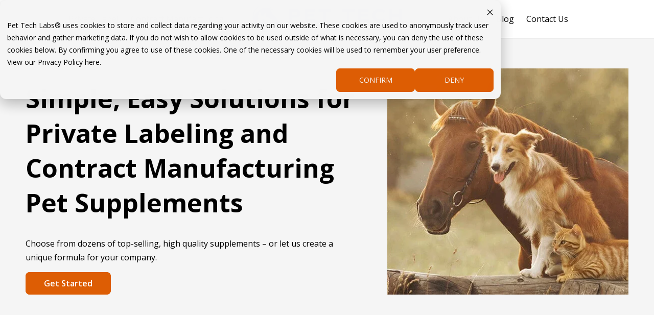

--- FILE ---
content_type: text/html; charset=UTF-8
request_url: https://www.pettechlabs.com/
body_size: 9091
content:
<!doctype html><html><head>
    <link rel="preconnect" href="https://fonts.googleapis.com">
    <link rel="preconnect" href="https://fonts.gstatic.com" crossorigin>
    <link href="https://fonts.googleapis.com/css2?family=Open+Sans:wght@400;600;700&amp;display=swap" rel="stylesheet">
    <script src="https://kit.fontawesome.com/5e60ff1772.js" crossorigin="anonymous"></script>
    
    <script src="https://www.pettechlabs.com/hubfs/hub_generated/template_assets/1/119867585454/1764180839184/template_aos.min.js"></script>
    <link href="https://www.pettechlabs.com/hubfs/hub_generated/template_assets/1/119863928139/1764180838818/template_aos.min.css" rel="stylesheet">
    
    <link rel="stylesheet" href="https://www.pettechlabs.com/hubfs/hub_generated/template_assets/1/119693642800/1764180839011/template_Main.min.css"> 
    <meta charset="utf-8">
    <title>Private Labeling &amp; Contract Manufacturing Pet Supplements | Pet Tech Labs</title>
    <meta name="description" content="Choose from dozens of top-selling, high-quality private label pet supplements, or let us create a unique formula for your company.">
    
    <meta name="viewport" content="width=device-width, initial-scale=1">

    <script src="/hs/hsstatic/jquery-libs/static-1.1/jquery/jquery-1.7.1.js"></script>
<script>hsjQuery = window['jQuery'];</script>
    <meta property="og:description" content="Choose from dozens of top-selling, high-quality private label pet supplements, or let us create a unique formula for your company.">
    <meta property="og:title" content="Private Labeling &amp; Contract Manufacturing Pet Supplements | Pet Tech Labs">
    <meta name="twitter:description" content="Choose from dozens of top-selling, high-quality private label pet supplements, or let us create a unique formula for your company.">
    <meta name="twitter:title" content="Private Labeling &amp; Contract Manufacturing Pet Supplements | Pet Tech Labs">

    

    
    <style>
a.cta_button{-moz-box-sizing:content-box !important;-webkit-box-sizing:content-box !important;box-sizing:content-box !important;vertical-align:middle}.hs-breadcrumb-menu{list-style-type:none;margin:0px 0px 0px 0px;padding:0px 0px 0px 0px}.hs-breadcrumb-menu-item{float:left;padding:10px 0px 10px 10px}.hs-breadcrumb-menu-divider:before{content:'›';padding-left:10px}.hs-featured-image-link{border:0}.hs-featured-image{float:right;margin:0 0 20px 20px;max-width:50%}@media (max-width: 568px){.hs-featured-image{float:none;margin:0;width:100%;max-width:100%}}.hs-screen-reader-text{clip:rect(1px, 1px, 1px, 1px);height:1px;overflow:hidden;position:absolute !important;width:1px}
</style>

<link rel="stylesheet" href="https://www.pettechlabs.com/hubfs/hub_generated/module_assets/1/119758274921/1741273592917/module_Global_Header.min.css">
<link rel="stylesheet" href="https://www.pettechlabs.com/hubfs/hub_generated/module_assets/1/119759577124/1741273596384/module_Home_Hero.min.css">
 
  <style> 

    #hs_cos_wrapper_widget_1686508959893 .moduleStyles {
  padding-top:50px;
  padding-bottom:50px;
  background-color:rgba(245,245,245,1.0);
}
 

  </style>

 
  <style> 

    #hs_cos_wrapper_widget_1687373846927 .moduleStyles {
  padding-top:0px;
  padding-bottom:0px;
  background-color:rgba(255,255,255,1.0);
}
 

  </style>

 
  <style> 

    #hs_cos_wrapper_widget_1687373592774 .moduleStyles {
  padding-top:0px;
  padding-bottom:50px;
  background-color:rgba(255,255,255,1.0);
}
 

  </style>

<link rel="stylesheet" href="https://www.pettechlabs.com/hubfs/hub_generated/module_assets/1/121832010582/1741273617209/module_Three_Column_Icons.min.css">
 
  <style> 

    #hs_cos_wrapper_widget_1687438414951 .moduleStyles {
  padding-top:50px;
  padding-bottom:50px;
  background-color:rgba(245,245,245,1.0);
}
 

  </style>

<link rel="stylesheet" href="https://www.pettechlabs.com/hubfs/hub_generated/module_assets/1/121832727474/1741273619292/module_Five_Column_Icons.min.css">
 
  <style> 

    #hs_cos_wrapper_widget_1687438980744 .moduleStyles {
  position:relative;
  padding-top:0px;
  padding-bottom:20px;
  background-color:rgba(245,245,245,1.0);
}
 

  </style>

<link rel="stylesheet" href="https://www.pettechlabs.com/hubfs/hub_generated/module_assets/1/119762877841/1741273600553/module_Content_and_Image_Switcher.min.css">
 
  <style> 

    #hs_cos_wrapper_widget_1686511341700 .moduleStyles {
  padding-top:50px;
  padding-bottom:50px;
  background-color:rgba(255,255,255,0.0);
}

#hs_cos_wrapper_widget_1686511341700 .content_and_image_content__area {
  flex-basis:55%;
  background-size:350px;
  background-position:0% 0%;
  background-repeat:no-repeat;
  order:1;
}

#hs_cos_wrapper_widget_1686511341700 .content_and_image__area {
  flex-basis:40%;
  order:2;
}

@media screen and (max-width:800px) {
  #hs_cos_wrapper_widget_1686511341700 .content_and_image_content__area {
    flex-basis:100%;
    order:2;
  }

  #hs_cos_wrapper_widget_1686511341700 .content_and_image__area {
    flex-basis:100%;
    order:1;
  }
}
 

  </style>

 
  <style> 

    #hs_cos_wrapper_widget_1686512379646 .moduleStyles {
  padding-top:50px;
  padding-bottom:50px;
  background-color:rgba(245,245,245,1.0);
}

#hs_cos_wrapper_widget_1686512379646 .content_and_image_content__area {
  flex-basis:55%;
  background-size:350px;
  background-position:100% 0%;
  background-repeat:no-repeat;
  order:2;
}

#hs_cos_wrapper_widget_1686512379646 .content_and_image__area {
  flex-basis:40%;
  order:1;
}

@media screen and (max-width:800px) {
  #hs_cos_wrapper_widget_1686512379646 .content_and_image_content__area {
    flex-basis:100%;
    order:2;
  }

  #hs_cos_wrapper_widget_1686512379646 .content_and_image__area {
    flex-basis:100%;
    order:1;
  }
}
 

  </style>

 
  <style> 

    #hs_cos_wrapper_widget_1686513175925 .moduleStyles {
  padding-top:50px;
  padding-bottom:50px;
  background-color:rgba(255,255,255,1.0);
}

#hs_cos_wrapper_widget_1686513175925 .content_and_image_content__area {
  flex-basis:55%;
  background-size:350px;
  background-position:0% 0%;
  background-repeat:no-repeat;
  order:1;
}

#hs_cos_wrapper_widget_1686513175925 .content_and_image__area {
  flex-basis:40%;
  order:2;
}

@media screen and (max-width:800px) {
  #hs_cos_wrapper_widget_1686513175925 .content_and_image_content__area {
    flex-basis:100%;
    order:2;
  }

  #hs_cos_wrapper_widget_1686513175925 .content_and_image__area {
    flex-basis:100%;
    order:1;
  }
}
 

  </style>

<link rel="stylesheet" href="https://www.pettechlabs.com/hubfs/hub_generated/module_assets/1/121867567444/1741273621327/module_Two_Column_Boxes.min.css">
 
  <style> 

    #hs_cos_wrapper_widget_1687447664496 .moduleStyles {
  padding-top:0px;
  padding-bottom:50px;
  background-color:rgba(245,245,245,1.0);
}
 

  </style>

<link rel="stylesheet" href="https://www.pettechlabs.com/hubfs/hub_generated/module_assets/1/131705457789/1741273636305/module_Global_Logos.min.css">
 
  <style> 

    #hs_cos_wrapper_widget_1692982980954 .moduleStyles {
  padding-top:50px;
  padding-bottom:50px;
  background-color:rgba(233,237,241,1.0);
}
 

  </style>

<link rel="stylesheet" href="https://www.pettechlabs.com/hubfs/hub_generated/module_assets/1/119764005171/1741273604649/module_Centered_Form.min.css">
 
  <style> 

    #hs_cos_wrapper_widget_1686515809880 .moduleStyles {
  padding-top:50px;
  padding-bottom:90px;
  background-color:rgba(245,245,245,1.0);
}
 

  </style>

<link rel="stylesheet" href="https://www.pettechlabs.com/hubfs/hub_generated/module_assets/1/120010651464/1741273612987/module_Global_Footer.min.css">
 
  <style> 
    #hs_cos_wrapper_module_168668182297810 .moduleStyles {
  padding-top:50px;
  padding-bottom:50px;
  background-color:rgba(50,50,50,1.0);
}
     
  </style>

    

    
<!--  Added by GoogleAnalytics4 integration -->
<script>
var _hsp = window._hsp = window._hsp || [];
window.dataLayer = window.dataLayer || [];
function gtag(){dataLayer.push(arguments);}

var useGoogleConsentModeV2 = true;
var waitForUpdateMillis = 1000;


if (!window._hsGoogleConsentRunOnce) {
  window._hsGoogleConsentRunOnce = true;

  gtag('consent', 'default', {
    'ad_storage': 'denied',
    'analytics_storage': 'denied',
    'ad_user_data': 'denied',
    'ad_personalization': 'denied',
    'wait_for_update': waitForUpdateMillis
  });

  if (useGoogleConsentModeV2) {
    _hsp.push(['useGoogleConsentModeV2'])
  } else {
    _hsp.push(['addPrivacyConsentListener', function(consent){
      var hasAnalyticsConsent = consent && (consent.allowed || (consent.categories && consent.categories.analytics));
      var hasAdsConsent = consent && (consent.allowed || (consent.categories && consent.categories.advertisement));

      gtag('consent', 'update', {
        'ad_storage': hasAdsConsent ? 'granted' : 'denied',
        'analytics_storage': hasAnalyticsConsent ? 'granted' : 'denied',
        'ad_user_data': hasAdsConsent ? 'granted' : 'denied',
        'ad_personalization': hasAdsConsent ? 'granted' : 'denied'
      });
    }]);
  }
}

gtag('js', new Date());
gtag('set', 'developer_id.dZTQ1Zm', true);
gtag('config', 'G-5936001QYS');
</script>
<script async src="https://www.googletagmanager.com/gtag/js?id=G-5936001QYS"></script>

<!-- /Added by GoogleAnalytics4 integration -->

    <link rel="canonical" href="https://www.pettechlabs.com">

<!-- Hotjar Tracking Code for https://www.davincilabs.com/ -->
<script>
    (function(h,o,t,j,a,r){
        h.hj=h.hj||function(){(h.hj.q=h.hj.q||[]).push(arguments)};
        h._hjSettings={hjid:3845264,hjsv:6};
        a=o.getElementsByTagName('head')[0];
        r=o.createElement('script');r.async=1;
        r.src=t+h._hjSettings.hjid+j+h._hjSettings.hjsv;
        a.appendChild(r);
    })(window,document,'https://static.hotjar.com/c/hotjar-','.js?sv=');
</script>



<meta property="og:url" content="https://www.pettechlabs.com">
<meta name="twitter:card" content="summary">
<meta http-equiv="content-language" content="en">






  <meta name="generator" content="HubSpot"></head>
  <body>

    <div id="hs_cos_wrapper_module_168650706207819" class="hs_cos_wrapper hs_cos_wrapper_widget hs_cos_wrapper_type_module" style="" data-hs-cos-general-type="widget" data-hs-cos-type="module"> 

<div id="global_header_desktop" class="global_header_container">
  <div class="bodyContainer">
    <div class="main_navigation_wrapper">
      <div class="main_navigation_left_area">
        <ul class="navMenuLeft">
           
             
              <li class="navMenuLeft__items"> <a class="navMenuLeft__links" href=""> Private Label </a>
                 
                  <ul class="desktop_nested_menu">
                     
                      <li class="desktop_nested_menu_items"><a class="desktop_nested_menu_links" href="https://www.pettechlabs.com/private-label-pet-supplements"> Private Label Services </a></li>
                     
                      <li class="desktop_nested_menu_items"><a class="desktop_nested_menu_links" href="https://www.pettechlabs.com/private-label-process"> Private Label Process </a></li>
                     
                      <li class="desktop_nested_menu_items"><a class="desktop_nested_menu_links" href="https://www.pettechlabs.com/private-label-dog-supplements"> Private Label Dog Supplements </a></li>
                     
                      <li class="desktop_nested_menu_items"><a class="desktop_nested_menu_links" href="https://www.pettechlabs.com/private-label-cat-supplements"> Private Label Cat Supplements </a></li>
                     
                  </ul>
                 
              </li>
             
           
             
              <li class="navMenuLeft__items"> <a class="navMenuLeft__links" href=""> Contract Manufacturing </a>
                 
                  <ul class="desktop_nested_menu">
                     
                      <li class="desktop_nested_menu_items"><a class="desktop_nested_menu_links" href="https://www.pettechlabs.com/contract-manufacturing-supplements"> Manufacturing Services </a></li>
                     
                      <li class="desktop_nested_menu_items"><a class="desktop_nested_menu_links" href="https://www.pettechlabs.com/our-process"> Manufacturing Process </a></li>
                     
                      <li class="desktop_nested_menu_items"><a class="desktop_nested_menu_links" href="https://www.pettechlabs.com/contract-manufacturing-for-dog-supplements"> Contract Manufacturing for Dogs </a></li>
                     
                      <li class="desktop_nested_menu_items"><a class="desktop_nested_menu_links" href="https://www.pettechlabs.com/contract-manufacturing-for-cat-supplements"> Contract Manufacturing for Cats </a></li>
                     
                      <li class="desktop_nested_menu_items"><a class="desktop_nested_menu_links" href="https://www.pettechlabs.com/dog-supplements-manufacturer"> Dog Supplements Manufacturing </a></li>
                     
                      <li class="desktop_nested_menu_items"><a class="desktop_nested_menu_links" href="https://www.pettechlabs.com/custom-horse-supplement-manufacturer-pet-tech-labs"> Horse Supplement Manufacturer </a></li>
                     
                  </ul>
                 
              </li>
             
           
             
           
             
           
             
           
        </ul>
      </div>
      <div class="main_navigation_logo_area">
        
        
        <a href="https://www.pettechlabs.com">
        
          
          
            
          
           
          <img class="globalLogo" src="https://www.pettechlabs.com/hubfs/Pet_Tech_Logo_Updates.svg" alt="Pet_Tech_Logo_Updates" loading="lazy" width="300" height="61" style="max-width: 100%; height: auto;">
        
        </a>
      </div>
      <div class="main_navigation_right_area">
        <ul class="navMenuLeft">
           
             
           
             
           
             
              <li class="navMenuLeft__items"> <a class="navMenuLeft__links" href="https://www.pettechlabs.com/about-us"> About Us </a>
                 
              </li>
             
           
             
              <li class="navMenuLeft__items"> <a class="navMenuLeft__links" href="https://blog.pettechlabs.com/en"> Blog </a>
                 
              </li>
             
           
             
              <li class="navMenuLeft__items"> <a class="navMenuLeft__links" href="https://www.pettechlabs.com/contact-us"> Contact Us </a>
                 
              </li>
             
           
        </ul>
      </div>
    </div>
  </div>  
</div>


<div id="global_header_mobile">
  <div class="bodyContainer">
    <div class="global_mobile_menu_wrapper">
      <div class="global_mobile_logo_area">
        
        
        <a href="https://www.pettechlabs.com">
        
          
          
            
          
           
          <img class="globalLogo__Mobile" src="https://www.pettechlabs.com/hubfs/Pet_Tech_Logo_Updates.svg" alt="Pet_Tech_Logo_Updates" loading="lazy" width="300" height="61" style="max-width: 100%; height: auto;">
        
        </a>
      </div>
      <div class="global_mobile_bars_area">
        <i class="MobileBars fa-solid fa-bars"></i>
      </div>
    </div>
  </div>
</div>



<div class="menuExtendend HiddenExtended">
  <div class="bodyContainer">
     
    <ul class="mobile__menu__list">
       
        <li class="mobile__menu__list__item"><a class="mobile__menu__list__link" href="">Private Label</a>
           <i class="MobileCarretDown fa-solid fa-caret-down"></i>
            <ul class="nested_mobile_menu hiddenNestedMobile ">
               
                <li class="nested_mobile_menu__items"><a class="nested_mobile_menu__links" href="https://www.pettechlabs.com/private-label-pet-supplements"> Private Label Services </a></li>
               
                <li class="nested_mobile_menu__items"><a class="nested_mobile_menu__links" href="https://www.pettechlabs.com/private-label-process"> Private Label Process </a></li>
               
                <li class="nested_mobile_menu__items"><a class="nested_mobile_menu__links" href="https://www.pettechlabs.com/private-label-dog-supplements"> Private Label Dog Supplements </a></li>
               
                <li class="nested_mobile_menu__items"><a class="nested_mobile_menu__links" href="https://www.pettechlabs.com/private-label-cat-supplements"> Private Label Cat Supplements </a></li>
               
            </ul>
           
        </li>
       
        <li class="mobile__menu__list__item"><a class="mobile__menu__list__link" href="">Contract Manufacturing</a>
           <i class="MobileCarretDown fa-solid fa-caret-down"></i>
            <ul class="nested_mobile_menu hiddenNestedMobile ">
               
                <li class="nested_mobile_menu__items"><a class="nested_mobile_menu__links" href="https://www.pettechlabs.com/contract-manufacturing-supplements"> Manufacturing Services </a></li>
               
                <li class="nested_mobile_menu__items"><a class="nested_mobile_menu__links" href="https://www.pettechlabs.com/our-process"> Manufacturing Process </a></li>
               
                <li class="nested_mobile_menu__items"><a class="nested_mobile_menu__links" href="https://www.pettechlabs.com/contract-manufacturing-for-dog-supplements"> Contract Manufacturing for Dogs </a></li>
               
                <li class="nested_mobile_menu__items"><a class="nested_mobile_menu__links" href="https://www.pettechlabs.com/contract-manufacturing-for-cat-supplements"> Contract Manufacturing for Cats </a></li>
               
                <li class="nested_mobile_menu__items"><a class="nested_mobile_menu__links" href="https://www.pettechlabs.com/dog-supplements-manufacturer"> Dog Supplements Manufacturing </a></li>
               
                <li class="nested_mobile_menu__items"><a class="nested_mobile_menu__links" href="https://www.pettechlabs.com/custom-horse-supplement-manufacturer-pet-tech-labs"> Horse Supplement Manufacturer </a></li>
               
            </ul>
           
        </li>
       
        <li class="mobile__menu__list__item"><a class="mobile__menu__list__link" href="https://www.pettechlabs.com/about-us">About Us</a>
           
        </li>
       
        <li class="mobile__menu__list__item"><a class="mobile__menu__list__link" href="https://blog.pettechlabs.com/en">Blog</a>
           
        </li>
       
        <li class="mobile__menu__list__item"><a class="mobile__menu__list__link" href="https://www.pettechlabs.com/contact-us">Contact Us</a>
           
        </li>
       
    </ul>
  </div>
</div></div>
    
      <span id="hs_cos_wrapper_my_flexible_column" class="hs_cos_wrapper hs_cos_wrapper_widget_container hs_cos_wrapper_type_widget_container" style="" data-hs-cos-general-type="widget_container" data-hs-cos-type="widget_container"><div id="hs_cos_wrapper_widget_1686508959893" class="hs_cos_wrapper hs_cos_wrapper_widget hs_cos_wrapper_type_module" style="" data-hs-cos-general-type="widget" data-hs-cos-type="module"><div class="moduleStyles">
  <div class="bodyContainer">
    <div class="Home_Hero_Wrapper">
      <div class="Home_Hero_Content_Area">
        <h1>Simple, Easy Solutions for Private Labeling and Contract Manufacturing Pet Supplements</h1>
<p>Choose from dozens of top-selling, high quality supplements – or let us create a unique formula for your company.</p>
        
        <div class="home_hero_button__container">
          
          
          <a class="home_hero_button" href="#bottomForm">
            Get Started
          </a>
        </div>
        
      </div>
      <div class="Home_Hero_Image_Area">
        
          
          
            
          
           
          <img data-aos="fade-up" class="centerImage" src="https://www.pettechlabs.com/hs-fs/hubfs/PTL%20New%20Home%20Page%20Image.jpg?width=480&amp;height=450&amp;name=PTL%20New%20Home%20Page%20Image.jpg" alt="PTL New Home Page Image" loading="lazy" width="480" height="450" style="max-width: 100%; height: auto;" srcset="https://www.pettechlabs.com/hs-fs/hubfs/PTL%20New%20Home%20Page%20Image.jpg?width=240&amp;height=225&amp;name=PTL%20New%20Home%20Page%20Image.jpg 240w, https://www.pettechlabs.com/hs-fs/hubfs/PTL%20New%20Home%20Page%20Image.jpg?width=480&amp;height=450&amp;name=PTL%20New%20Home%20Page%20Image.jpg 480w, https://www.pettechlabs.com/hs-fs/hubfs/PTL%20New%20Home%20Page%20Image.jpg?width=720&amp;height=675&amp;name=PTL%20New%20Home%20Page%20Image.jpg 720w, https://www.pettechlabs.com/hs-fs/hubfs/PTL%20New%20Home%20Page%20Image.jpg?width=960&amp;height=900&amp;name=PTL%20New%20Home%20Page%20Image.jpg 960w, https://www.pettechlabs.com/hs-fs/hubfs/PTL%20New%20Home%20Page%20Image.jpg?width=1200&amp;height=1125&amp;name=PTL%20New%20Home%20Page%20Image.jpg 1200w, https://www.pettechlabs.com/hs-fs/hubfs/PTL%20New%20Home%20Page%20Image.jpg?width=1440&amp;height=1350&amp;name=PTL%20New%20Home%20Page%20Image.jpg 1440w" sizes="(max-width: 480px) 100vw, 480px">
        
      </div>
    </div>
  </div>  
</div>

</div>
<div id="hs_cos_wrapper_widget_1687373846927" class="hs_cos_wrapper hs_cos_wrapper_widget hs_cos_wrapper_type_module" style="" data-hs-cos-general-type="widget" data-hs-cos-type="module"><div class="moduleStyles">
  <div class="bodyContainer">
    
      
      
        
      
       
      <img class="centerImage" src="https://www.pettechlabs.com/hubfs/orangeHeart.svg" alt="orangeHeart" loading="lazy" width="132" height="132" style="max-width: 100%; height: auto;">
    
  </div>  
</div>

</div>
<div id="hs_cos_wrapper_widget_1687373592774" class="hs_cos_wrapper hs_cos_wrapper_widget hs_cos_wrapper_type_module" style="" data-hs-cos-general-type="widget" data-hs-cos-type="module"><div class="moduleStyles">
  <div class="smallContentContainer">
    <h2 style="text-align: center; color: #22539f;">A Pet Supplement Manufacturer That Protects Your Brand</h2>
<p style="text-align: center;">Whether you are new to pet supplements or an industry veteran, quality and consistency are critical for success.</p>
<p style="text-align: center;"><span>As an NASC Preferred Supplier, we follow</span> the strictest standards for quality, safety, and sustainability in pet supplement manufacturing. We raise the bar because your brand integrity reflects directly on ours.</p>
<p style="text-align: center;">Our commitment to truth in labeling will be the backbone of your quality promise to customers. Count on it.</p>
  </div>  
</div>

</div>
<div id="hs_cos_wrapper_widget_1687438414951" class="hs_cos_wrapper hs_cos_wrapper_widget hs_cos_wrapper_type_module" style="" data-hs-cos-general-type="widget" data-hs-cos-type="module"><div class="moduleStyles">
  <div class="bodyContainer">
    <h2 class="three_column_icons_section_header"> Formulas Created With The Veterinary Community   </h2>
    <div class="three_column_icons_wrapper">
      
        <div class="three_column_icons_item">
          
            
            
              
            
             
            <img class="centerImage" src="https://www.pettechlabs.com/hubfs/Canine.svg" alt="Canine" loading="lazy" width="120" height="117" style="max-width: 100%; height: auto;">
          
          <p class="three_column_icons_paragraph"> Canine </p>
        </div>
      
        <div class="three_column_icons_item">
          
            
            
              
            
             
            <img class="centerImage" src="https://www.pettechlabs.com/hubfs/Feline.svg" alt="Feline" loading="lazy" width="120" height="117" style="max-width: 100%; height: auto;">
          
          <p class="three_column_icons_paragraph"> Feline </p>
        </div>
      
        <div class="three_column_icons_item">
          
            
            
              
            
             
            <img class="centerImage" src="https://www.pettechlabs.com/hubfs/Equine.svg" alt="Equine" loading="lazy" width="120" height="117" style="max-width: 100%; height: auto;">
          
          <p class="three_column_icons_paragraph"> Equine </p>
        </div>
      
    </div>
    <h2 class="three_column_icons_section_header">  </h2>
  </div>  
</div>




</div>
<div id="hs_cos_wrapper_widget_1687438980744" class="hs_cos_wrapper hs_cos_wrapper_widget hs_cos_wrapper_type_module" style="" data-hs-cos-general-type="widget" data-hs-cos-type="module"><div class="moduleStyles">
  <div class="bodyContainer">
    <div class="five_column_Icons_wrapper">
      
        <div class="five_column_Icons_item">
          
            
            
              
            
             
            <img class="centerImage" src="https://www.pettechlabs.com/hubfs/Chews.svg" alt="Chews" loading="lazy" width="120" height="120" style="max-width: 100%; height: auto;">
          
          <p class="five_column_caption"> Chews </p>
        </div>
      
        <div class="five_column_Icons_item">
          
            
            
              
            
             
            <img class="centerImage" src="https://www.pettechlabs.com/hubfs/Liquids.svg" alt="Liquids" loading="lazy" width="120" height="120" style="max-width: 100%; height: auto;">
          
          <p class="five_column_caption"> Liquids </p>
        </div>
      
        <div class="five_column_Icons_item">
          
            
            
              
            
             
            <img class="centerImage" src="https://www.pettechlabs.com/hubfs/Granuals.svg" alt="Granuals" loading="lazy" width="120" height="120" style="max-width: 100%; height: auto;">
          
          <p class="five_column_caption"> Granules </p>
        </div>
      
        <div class="five_column_Icons_item">
          
            
            
              
            
             
            <img class="centerImage" src="https://www.pettechlabs.com/hubfs/Powders-1.svg" alt="Powders-1" loading="lazy" width="120" height="120" style="max-width: 100%; height: auto;">
          
          <p class="five_column_caption"> Powders </p>
        </div>
      
        <div class="five_column_Icons_item">
          
            
            
              
            
             
            <img class="centerImage" src="https://www.pettechlabs.com/hubfs/Tablets.svg" alt="Tablets" loading="lazy" width="120" height="120" style="max-width: 100%; height: auto;">
          
          <p class="five_column_caption"> Tablets </p>
        </div>
      
    </div>
  </div> 
  <div class="lowerBlueBar"></div>
</div>



</div>
<div id="hs_cos_wrapper_widget_1686511341700" class="hs_cos_wrapper hs_cos_wrapper_widget hs_cos_wrapper_type_module" style="" data-hs-cos-general-type="widget" data-hs-cos-type="module"><div class="moduleStyles">
  <div class="bodyContainer">
    <div class="content_and_image_switcher__wrapper">
      <div class="content_and_image_content__area" style="background-image:url('https://www.pettechlabs.com/hubfs/softchewsBG.png');">
        <h2 style="color: #22539f;">Amazing Products For Customers. An Amazing Experience For You.</h2>
<p>Our specialists will meet with you personally to discuss your vision, product specifications, cost threshold, and other critical factors.</p>
<p>We will gather and manage all details with a singular focus on meeting your expectations. When you partner with us, you will get a Customer Business Manager that cares about your success and takes every step to ensure your long-term success.</p>
      </div>
      <div class="content_and_image__area">
        
          
          
            
          
           
          <img data-aos="fade-up" class="centerImage" src="https://www.pettechlabs.com/hs-fs/hubfs/Images%20-%20Pet%20Tech%20Labs/PTL_PL_Bottle_Images_1%20(1)%5B98%5D.jpg?width=1862&amp;height=1000&amp;name=PTL_PL_Bottle_Images_1%20(1)%5B98%5D.jpg" alt="Pet Supplements" loading="lazy" width="1862" height="1000" style="max-width: 100%; height: auto;" srcset="https://www.pettechlabs.com/hs-fs/hubfs/Images%20-%20Pet%20Tech%20Labs/PTL_PL_Bottle_Images_1%20(1)%5B98%5D.jpg?width=931&amp;height=500&amp;name=PTL_PL_Bottle_Images_1%20(1)%5B98%5D.jpg 931w, https://www.pettechlabs.com/hs-fs/hubfs/Images%20-%20Pet%20Tech%20Labs/PTL_PL_Bottle_Images_1%20(1)%5B98%5D.jpg?width=1862&amp;height=1000&amp;name=PTL_PL_Bottle_Images_1%20(1)%5B98%5D.jpg 1862w, https://www.pettechlabs.com/hs-fs/hubfs/Images%20-%20Pet%20Tech%20Labs/PTL_PL_Bottle_Images_1%20(1)%5B98%5D.jpg?width=2793&amp;height=1500&amp;name=PTL_PL_Bottle_Images_1%20(1)%5B98%5D.jpg 2793w, https://www.pettechlabs.com/hs-fs/hubfs/Images%20-%20Pet%20Tech%20Labs/PTL_PL_Bottle_Images_1%20(1)%5B98%5D.jpg?width=3724&amp;height=2000&amp;name=PTL_PL_Bottle_Images_1%20(1)%5B98%5D.jpg 3724w, https://www.pettechlabs.com/hs-fs/hubfs/Images%20-%20Pet%20Tech%20Labs/PTL_PL_Bottle_Images_1%20(1)%5B98%5D.jpg?width=4655&amp;height=2500&amp;name=PTL_PL_Bottle_Images_1%20(1)%5B98%5D.jpg 4655w, https://www.pettechlabs.com/hs-fs/hubfs/Images%20-%20Pet%20Tech%20Labs/PTL_PL_Bottle_Images_1%20(1)%5B98%5D.jpg?width=5586&amp;height=3000&amp;name=PTL_PL_Bottle_Images_1%20(1)%5B98%5D.jpg 5586w" sizes="(max-width: 1862px) 100vw, 1862px">
        
      </div>
    </div>
  </div>  
</div>


</div>
<div id="hs_cos_wrapper_widget_1686512379646" class="hs_cos_wrapper hs_cos_wrapper_widget hs_cos_wrapper_type_module" style="" data-hs-cos-general-type="widget" data-hs-cos-type="module"><div class="moduleStyles">
  <div class="bodyContainer">
    <div class="content_and_image_switcher__wrapper">
      <div class="content_and_image_content__area" style="background-image:url('https://www.pettechlabs.com/hubfs/ornage_heart_bg.svg');">
        <h2 style="color: #22539f;">Turn-Key Solutions for Pet Supplement Manufacturing</h2>
<p>We are a world-class pet supplements contract manufacturer with private label and custom formulation capabilities.</p>
<p>Our solutions remove the need to build an expensive, time consuming manufacturing infrastructure of your own, enabling your company to get high performing products to market quickly and efficiently.</p>
<p>Use our cutting-edge research and development, manufacturing, and third-party ingredient testing backed by the highest standards in the industry.</p>
      </div>
      <div class="content_and_image__area">
        
          
          
            
          
           
          <img data-aos="fade-up" class="centerImage" src="https://www.pettechlabs.com/hs-fs/hubfs/Images%20-%20Pet%20Tech%20Labs/03-resized.jpg?width=748&amp;height=748&amp;name=03-resized.jpg" alt="03-resized" loading="lazy" width="748" height="748" style="max-width: 100%; height: auto;" srcset="https://www.pettechlabs.com/hs-fs/hubfs/Images%20-%20Pet%20Tech%20Labs/03-resized.jpg?width=374&amp;height=374&amp;name=03-resized.jpg 374w, https://www.pettechlabs.com/hs-fs/hubfs/Images%20-%20Pet%20Tech%20Labs/03-resized.jpg?width=748&amp;height=748&amp;name=03-resized.jpg 748w, https://www.pettechlabs.com/hs-fs/hubfs/Images%20-%20Pet%20Tech%20Labs/03-resized.jpg?width=1122&amp;height=1122&amp;name=03-resized.jpg 1122w, https://www.pettechlabs.com/hs-fs/hubfs/Images%20-%20Pet%20Tech%20Labs/03-resized.jpg?width=1496&amp;height=1496&amp;name=03-resized.jpg 1496w, https://www.pettechlabs.com/hs-fs/hubfs/Images%20-%20Pet%20Tech%20Labs/03-resized.jpg?width=1870&amp;height=1870&amp;name=03-resized.jpg 1870w, https://www.pettechlabs.com/hs-fs/hubfs/Images%20-%20Pet%20Tech%20Labs/03-resized.jpg?width=2244&amp;height=2244&amp;name=03-resized.jpg 2244w" sizes="(max-width: 748px) 100vw, 748px">
        
      </div>
    </div>
  </div>  
</div>


</div>
<div id="hs_cos_wrapper_widget_1686513175925" class="hs_cos_wrapper hs_cos_wrapper_widget hs_cos_wrapper_type_module" style="" data-hs-cos-general-type="widget" data-hs-cos-type="module"><div class="moduleStyles">
  <div class="bodyContainer">
    <div class="content_and_image_switcher__wrapper">
      <div class="content_and_image_content__area" style="background-image:url('https://www.pettechlabs.com/hubfs/softchews_Orange.svg');">
        <h2 style="color: #22539f;">Scale Your Brand With Low MOQs</h2>
<p>Our “minimum order quantites” (MOQs) are designed to maximize cost efficiency without sacrificing quality or turnaround time.</p>
<p>MOQs depend on the supplement type and ingredients. Your customer success rep will advise you on ways to save money using different formats, ingredients, and packaging.</p>
<p>Many pet supplement manufacturers require an 800-unit minimum order, making it hard for startups and established companies to break into the market.</p>
<p>We measure our products by pounds rather than units, opening the door for brands to explore different packaging options to maximize the cost-per-unit. Our MOQs consistently come in lower than most of our competitors, including our soft chews starting at 504 units.</p>
      </div>
      <div class="content_and_image__area">
        
          
          
            
          
           
          <img data-aos="fade-up" class="centerImage" src="https://www.pettechlabs.com/hs-fs/hubfs/Images%20-%20Pet%20Tech%20Labs/iStock-478017521.jpg?width=1255&amp;height=835&amp;name=iStock-478017521.jpg" alt="pet supplement manufacturing" loading="lazy" width="1255" height="835" style="max-width: 100%; height: auto;" srcset="https://www.pettechlabs.com/hs-fs/hubfs/Images%20-%20Pet%20Tech%20Labs/iStock-478017521.jpg?width=628&amp;height=418&amp;name=iStock-478017521.jpg 628w, https://www.pettechlabs.com/hs-fs/hubfs/Images%20-%20Pet%20Tech%20Labs/iStock-478017521.jpg?width=1255&amp;height=835&amp;name=iStock-478017521.jpg 1255w, https://www.pettechlabs.com/hs-fs/hubfs/Images%20-%20Pet%20Tech%20Labs/iStock-478017521.jpg?width=1883&amp;height=1253&amp;name=iStock-478017521.jpg 1883w, https://www.pettechlabs.com/hs-fs/hubfs/Images%20-%20Pet%20Tech%20Labs/iStock-478017521.jpg?width=2510&amp;height=1670&amp;name=iStock-478017521.jpg 2510w, https://www.pettechlabs.com/hs-fs/hubfs/Images%20-%20Pet%20Tech%20Labs/iStock-478017521.jpg?width=3138&amp;height=2088&amp;name=iStock-478017521.jpg 3138w, https://www.pettechlabs.com/hs-fs/hubfs/Images%20-%20Pet%20Tech%20Labs/iStock-478017521.jpg?width=3765&amp;height=2505&amp;name=iStock-478017521.jpg 3765w" sizes="(max-width: 1255px) 100vw, 1255px">
        
      </div>
    </div>
  </div>  
</div>


</div>
<div id="hs_cos_wrapper_widget_1687447664496" class="hs_cos_wrapper hs_cos_wrapper_widget hs_cos_wrapper_type_module" style="" data-hs-cos-general-type="widget" data-hs-cos-type="module"><div class="moduleStyles">
  <div class="bodyContainer">
    <div class="two_column_boxes_wrapper">
      
        <div class="two_column_boxes_item">
          <div style="background-image:url('https://www.pettechlabs.com/hubfs/happyDogs.jpg');" class="two_column_boxe_bg">
            <div class="two_column_boxe_screen">
              <h3 class="two_column_boxe_headline"> Private Labeling </h3>
            </div>
          </div>
          <div class="two_column_boxes_content__container">
            <p>Offer our best-selling pet supplements in your branded inventory.</p>
          </div>
          <div class="two_column_button__container">
            	
              
              <a class="twoColumnButton" href="https://www.pettechlabs.com/private-label-process">
                See Our Process
              </a>
          </div>
        </div>
      
        <div class="two_column_boxes_item">
          <div style="background-image:url('https://www.pettechlabs.com/hubfs/happyCat.jpg');" class="two_column_boxe_bg">
            <div class="two_column_boxe_screen">
              <h3 class="two_column_boxe_headline"> Contract Manufacturing </h3>
            </div>
          </div>
          <div class="two_column_boxes_content__container">
            <p>We will adapt one of our formulas or create a new one from scratch.</p>
          </div>
          <div class="two_column_button__container">
            	
              
              <a class="twoColumnButton" href="https://www.pettechlabs.com/our-process">
                See Our Process
              </a>
          </div>
        </div>
      
    </div>
  </div>  
</div>



</div>
<div id="hs_cos_wrapper_widget_1692982980954" class="hs_cos_wrapper hs_cos_wrapper_widget hs_cos_wrapper_type_module" style="" data-hs-cos-general-type="widget" data-hs-cos-type="module"><div class="moduleStyles">
  <div class="bodyContainer">
    <h2 class="certified_for_quantity_headline"> Highest Standards For Quality </h2>
    <div class="main_logo_wrapper">
      
        <div class="main_logo_item">
          
            
            
             
            <img data-aos="fade-up" data-aos-offset="100" class="centerImage" src="https://www.pettechlabs.com/hs-fs/hubfs/Manufactured-in-the-USA.png?width=100&amp;height=86&amp;name=Manufactured-in-the-USA.png" alt="Manufactured-in-the-USA" loading="lazy" width="100" height="86" srcset="https://www.pettechlabs.com/hs-fs/hubfs/Manufactured-in-the-USA.png?width=50&amp;height=43&amp;name=Manufactured-in-the-USA.png 50w, https://www.pettechlabs.com/hs-fs/hubfs/Manufactured-in-the-USA.png?width=100&amp;height=86&amp;name=Manufactured-in-the-USA.png 100w, https://www.pettechlabs.com/hs-fs/hubfs/Manufactured-in-the-USA.png?width=150&amp;height=129&amp;name=Manufactured-in-the-USA.png 150w, https://www.pettechlabs.com/hs-fs/hubfs/Manufactured-in-the-USA.png?width=200&amp;height=172&amp;name=Manufactured-in-the-USA.png 200w, https://www.pettechlabs.com/hs-fs/hubfs/Manufactured-in-the-USA.png?width=250&amp;height=215&amp;name=Manufactured-in-the-USA.png 250w, https://www.pettechlabs.com/hs-fs/hubfs/Manufactured-in-the-USA.png?width=300&amp;height=258&amp;name=Manufactured-in-the-USA.png 300w" sizes="(max-width: 100px) 100vw, 100px">
          
        </div>
      
        <div class="main_logo_item">
          
            
            
              
            
             
            <img data-aos="fade-up" data-aos-offset="200" class="centerImage" src="https://www.pettechlabs.com/hs-fs/hubfs/ourstandards_CRN-1.webp?width=97&amp;height=83&amp;name=ourstandards_CRN-1.webp" alt="ourstandards_CRN-1" loading="lazy" width="97" height="83" style="max-width: 100%; height: auto;" srcset="https://www.pettechlabs.com/hs-fs/hubfs/ourstandards_CRN-1.webp?width=49&amp;height=42&amp;name=ourstandards_CRN-1.webp 49w, https://www.pettechlabs.com/hs-fs/hubfs/ourstandards_CRN-1.webp?width=97&amp;height=83&amp;name=ourstandards_CRN-1.webp 97w, https://www.pettechlabs.com/hs-fs/hubfs/ourstandards_CRN-1.webp?width=146&amp;height=125&amp;name=ourstandards_CRN-1.webp 146w, https://www.pettechlabs.com/hs-fs/hubfs/ourstandards_CRN-1.webp?width=194&amp;height=166&amp;name=ourstandards_CRN-1.webp 194w, https://www.pettechlabs.com/hs-fs/hubfs/ourstandards_CRN-1.webp?width=243&amp;height=208&amp;name=ourstandards_CRN-1.webp 243w, https://www.pettechlabs.com/hs-fs/hubfs/ourstandards_CRN-1.webp?width=291&amp;height=249&amp;name=ourstandards_CRN-1.webp 291w" sizes="(max-width: 97px) 100vw, 97px">
          
        </div>
      
        <div class="main_logo_item">
          
            
            
              
            
             
            <img data-aos="fade-up" data-aos-offset="300" class="centerImage" src="https://www.pettechlabs.com/hubfs/NSCL.svg" alt="NSCL" loading="lazy" width="116" height="85" style="max-width: 100%; height: auto;">
          
        </div>
      
        <div class="main_logo_item">
          
            
            
              
            
             
            <img data-aos="fade-up" data-aos-offset="400" class="centerImage" src="https://www.pettechlabs.com/hubfs/SQF.svg" alt="SQF" loading="lazy" width="159" height="65" style="max-width: 100%; height: auto;">
          
        </div>
      
        <div class="main_logo_item">
          
            
            
             
            <img data-aos="fade-up" data-aos-offset="500" class="centerImage" src="https://www.pettechlabs.com/hubfs/NSF_Update.svg" alt="NSF_Update" loading="lazy" width="106" height="150">
          
        </div>
      
        <div class="main_logo_item">
          
            
            
             
            <img data-aos="fade-up" data-aos-offset="600" class="centerImage" src="https://www.pettechlabs.com/hs-fs/hubfs/cGMP.jpg?width=100&amp;height=100&amp;name=cGMP.jpg" alt="cGMP" loading="lazy" width="100" height="100" srcset="https://www.pettechlabs.com/hs-fs/hubfs/cGMP.jpg?width=50&amp;height=50&amp;name=cGMP.jpg 50w, https://www.pettechlabs.com/hs-fs/hubfs/cGMP.jpg?width=100&amp;height=100&amp;name=cGMP.jpg 100w, https://www.pettechlabs.com/hs-fs/hubfs/cGMP.jpg?width=150&amp;height=150&amp;name=cGMP.jpg 150w, https://www.pettechlabs.com/hs-fs/hubfs/cGMP.jpg?width=200&amp;height=200&amp;name=cGMP.jpg 200w, https://www.pettechlabs.com/hs-fs/hubfs/cGMP.jpg?width=250&amp;height=250&amp;name=cGMP.jpg 250w, https://www.pettechlabs.com/hs-fs/hubfs/cGMP.jpg?width=300&amp;height=300&amp;name=cGMP.jpg 300w" sizes="(max-width: 100px) 100vw, 100px">
          
        </div>
      
    </div>
    
    <p class="the_logo_caption"> Certifications vary per facility </p>
    
  </div>  
</div>


</div>
<div id="hs_cos_wrapper_widget_1686515809880" class="hs_cos_wrapper hs_cos_wrapper_widget hs_cos_wrapper_type_module" style="" data-hs-cos-general-type="widget" data-hs-cos-type="module"><div class="moduleStyles">
  <div class="dogBones_BG" style="background-image:url('https://www.pettechlabs.com/hubfs/dogBones.svg');">
    <div class="contentContainer">
      <h2 id="bottomForm" style="text-align: center; color: #22539f;">Request a Free Consultation With a Specialist</h2>
<p style="text-align: center;">Let’s discuss your vision for the product, including ingredients, supplement type, and target price point. This exploration will help us determine a scope of work and a quote, so you can see whether we are a good fit.</p>
<input id="hippowiz-ass-injected" type="hidden" value="true"><input id="hvmessage-toextension-listener" type="hidden" value="none"> 
    </div>      
  </div>

  
  <div class="formContainer">
    <div data-aos="fade-up" class="centered_form">
      <span id="hs_cos_wrapper_widget_1686515809880_" class="hs_cos_wrapper hs_cos_wrapper_widget hs_cos_wrapper_type_form" style="" data-hs-cos-general-type="widget" data-hs-cos-type="form"><h3 id="hs_cos_wrapper_form_61946525_title" class="hs_cos_wrapper form-title" data-hs-cos-general-type="widget_field" data-hs-cos-type="text"></h3>

<div id="hs_form_target_form_61946525"></div>









</span>
    </div>
  </div>
</div>

</div></span>
    
    <div id="hs_cos_wrapper_module_168668182297810" class="hs_cos_wrapper hs_cos_wrapper_widget hs_cos_wrapper_type_module" style="" data-hs-cos-general-type="widget" data-hs-cos-type="module"><div class="moduleStyles">
  <div class="bodyContainer">
    <div class="footer__wrapper">
      <div class="footer__address">
        <div>
          
            
            
              
            
             
            <img class="footerLogoIMG" src="https://www.pettechlabs.com/hs-fs/hubfs/PTL_Logo_Stacked_White%20copy-1.png?width=300&amp;height=174&amp;name=PTL_Logo_Stacked_White%20copy-1.png" alt="PTL_Logo_Stacked_White copy-1" loading="lazy" width="300" height="174" style="max-width: 100%; height: auto;" srcset="https://www.pettechlabs.com/hs-fs/hubfs/PTL_Logo_Stacked_White%20copy-1.png?width=150&amp;height=87&amp;name=PTL_Logo_Stacked_White%20copy-1.png 150w, https://www.pettechlabs.com/hs-fs/hubfs/PTL_Logo_Stacked_White%20copy-1.png?width=300&amp;height=174&amp;name=PTL_Logo_Stacked_White%20copy-1.png 300w, https://www.pettechlabs.com/hs-fs/hubfs/PTL_Logo_Stacked_White%20copy-1.png?width=450&amp;height=261&amp;name=PTL_Logo_Stacked_White%20copy-1.png 450w, https://www.pettechlabs.com/hs-fs/hubfs/PTL_Logo_Stacked_White%20copy-1.png?width=600&amp;height=348&amp;name=PTL_Logo_Stacked_White%20copy-1.png 600w, https://www.pettechlabs.com/hs-fs/hubfs/PTL_Logo_Stacked_White%20copy-1.png?width=750&amp;height=435&amp;name=PTL_Logo_Stacked_White%20copy-1.png 750w, https://www.pettechlabs.com/hs-fs/hubfs/PTL_Logo_Stacked_White%20copy-1.png?width=900&amp;height=522&amp;name=PTL_Logo_Stacked_White%20copy-1.png 900w" sizes="(max-width: 300px) 100vw, 300px">
          
        </div>
        <h3>About Pet Tech Labs</h3>
<p>Pet Tech Labs® sets the gold standard for companies looking for top-quality pet supplements and private labeling or contract manufacturing solutions</p>
<p>Pet Tech Labs® is part of the FoodScience® family of brands. Learn more at <a style="color: white;" href="https://www.foodsciencecorp.com" rel="noopener">foodsciencecorp.com</a></p>
      </div>
      
      
        <div class="footer_link_list">
          <h3 class="footer_link_headline"> Services </h3>
          <div class="footerLinkContainer">
            <span id="hs_cos_wrapper_module_168668182297810_" class="hs_cos_wrapper hs_cos_wrapper_widget hs_cos_wrapper_type_simple_menu" style="" data-hs-cos-general-type="widget" data-hs-cos-type="simple_menu"><div id="hs_menu_wrapper_module_168668182297810_" class="hs-menu-wrapper active-branch flyouts hs-menu-flow-horizontal" role="navigation" data-sitemap-name="" data-menu-id="" aria-label="Navigation Menu">
 <ul role="menu">
  <li class="hs-menu-item hs-menu-depth-1" role="none"><a href="https://www.pettechlabs.com/contract-manufacturing-supplements" role="menuitem" target="_self">Contract Manufacturing</a></li>
  <li class="hs-menu-item hs-menu-depth-1" role="none"><a href="https://www.pettechlabs.com/private-label-pet-supplements" role="menuitem" target="_self">Private Labeling</a></li>
 </ul>
</div></span>
          </div>
        </div>
      
        <div class="footer_link_list">
          <h3 class="footer_link_headline"> Our Company </h3>
          <div class="footerLinkContainer">
            <span id="hs_cos_wrapper_module_168668182297810_" class="hs_cos_wrapper hs_cos_wrapper_widget hs_cos_wrapper_type_simple_menu" style="" data-hs-cos-general-type="widget" data-hs-cos-type="simple_menu"><div id="hs_menu_wrapper_module_168668182297810_" class="hs-menu-wrapper active-branch flyouts hs-menu-flow-horizontal" role="navigation" data-sitemap-name="" data-menu-id="" aria-label="Navigation Menu">
 <ul role="menu">
  <li class="hs-menu-item hs-menu-depth-1" role="none"><a href="https://www.pettechlabs.com/about-us" role="menuitem" target="_self">About Us</a></li>
  <li class="hs-menu-item hs-menu-depth-1" role="none"><a href="https://www.pettechlabs.com/contact-us" role="menuitem" target="_self">Contact Us</a></li>
  <li class="hs-menu-item hs-menu-depth-1" role="none"><a href="https://blog.pettechlabs.com/en" role="menuitem" target="_self">Blog</a></li>
 </ul>
</div></span>
          </div>
        </div>
      
      
      <div class="footer_phone_area">
        <h3>Address</h3>
<p>1877 Midland St. <br>Syracuse, NE 68446<br>402.269.3195</p>
<p>FoodScience® LLC <br>929 Harvest Lane <br>Williston, VT 05495 <br><span>1-800-451-5190</span></p>
      </div>
      
    </div>
  </div>
</div>

<div class="footerBottom_Tier">
  <div class="bodyContainer">
    <div class="footer__social__container">
       
      <a class="footer_social_links" href="https://www.facebook.com"><i class="footerSocialIcons fa-brands fa-facebook-f" aria-label="Facebook"></i></a> 
             
      <a class="footer_social_links" href="https://www.twitter.com"><i class="footerSocialIcons fa-brands fa-twitter" aria-label="Twitter"></i></a> 
       
      <a class="footer_social_links" href="https://www.linkedin.com"><i class="footerSocialIcons fa-brands fa-linkedin-in" aria-label="LinkedIn"></i></a> 
    </div>
  </div>
</div>



</div> 
    
    <script> AOS.init(); </script>
    
    
<!-- HubSpot performance collection script -->
<script defer src="/hs/hsstatic/content-cwv-embed/static-1.1293/embed.js"></script>
<script>
var hsVars = hsVars || {}; hsVars['language'] = 'en';
</script>

<script src="/hs/hsstatic/cos-i18n/static-1.53/bundles/project.js"></script>
<script src="https://www.pettechlabs.com/hubfs/hub_generated/module_assets/1/119758274921/1741273592917/module_Global_Header.min.js"></script>

    <!--[if lte IE 8]>
    <script charset="utf-8" src="https://js.hsforms.net/forms/v2-legacy.js"></script>
    <![endif]-->

<script data-hs-allowed="true" src="/_hcms/forms/v2.js"></script>

    <script data-hs-allowed="true">
        var options = {
            portalId: '4087538',
            formId: 'cdd23379-4a2d-4bd8-8d2d-00d7c2c8567e',
            formInstanceId: '3811',
            
            pageId: '121672098641',
            
            region: 'na1',
            
            
            
            
            pageName: "Private Labeling & Contract Manufacturing Pet Supplements | Pet Tech Labs",
            
            
            
            inlineMessage: "Thanks for submitting the form.",
            
            
            rawInlineMessage: "Thanks for submitting the form.",
            
            
            hsFormKey: "70f5173a5b2e1efc6a95f6e23ae66eb6",
            
            
            css: '',
            target: '#hs_form_target_form_61946525',
            
            
            
            
            
            
            
            contentType: "standard-page",
            
            
            
            formsBaseUrl: '/_hcms/forms/',
            
            
            
            formData: {
                cssClass: 'hs-form stacked hs-custom-form'
            }
        };

        options.getExtraMetaDataBeforeSubmit = function() {
            var metadata = {};
            

            if (hbspt.targetedContentMetadata) {
                var count = hbspt.targetedContentMetadata.length;
                var targetedContentData = [];
                for (var i = 0; i < count; i++) {
                    var tc = hbspt.targetedContentMetadata[i];
                     if ( tc.length !== 3) {
                        continue;
                     }
                     targetedContentData.push({
                        definitionId: tc[0],
                        criterionId: tc[1],
                        smartTypeId: tc[2]
                     });
                }
                metadata["targetedContentMetadata"] = JSON.stringify(targetedContentData);
            }

            return metadata;
        };

        hbspt.forms.create(options);
    </script>


<!-- Start of HubSpot Analytics Code -->
<script type="text/javascript">
var _hsq = _hsq || [];
_hsq.push(["setContentType", "standard-page"]);
_hsq.push(["setCanonicalUrl", "https:\/\/www.pettechlabs.com"]);
_hsq.push(["setPageId", "121672098641"]);
_hsq.push(["setContentMetadata", {
    "contentPageId": 121672098641,
    "legacyPageId": "121672098641",
    "contentFolderId": null,
    "contentGroupId": null,
    "abTestId": null,
    "languageVariantId": 121672098641,
    "languageCode": "en",
    
    
}]);
</script>

<script type="text/javascript" id="hs-script-loader" async defer src="/hs/scriptloader/4087538.js?businessUnitId=992962"></script>
<!-- End of HubSpot Analytics Code -->


<script type="text/javascript">
var hsVars = {
    render_id: "51205703-9d32-4109-9cd1-f42733f17f63",
    ticks: 1766334962101,
    page_id: 121672098641,
    
    content_group_id: 0,
    portal_id: 4087538,
    app_hs_base_url: "https://app.hubspot.com",
    cp_hs_base_url: "https://cp.hubspot.com",
    language: "en",
    analytics_page_type: "standard-page",
    scp_content_type: "",
    
    analytics_page_id: "121672098641",
    category_id: 1,
    folder_id: 0,
    is_hubspot_user: false
}
</script>


<script defer src="/hs/hsstatic/HubspotToolsMenu/static-1.432/js/index.js"></script>




  
</body></html>

--- FILE ---
content_type: text/html; charset=utf-8
request_url: https://www.google.com/recaptcha/enterprise/anchor?ar=1&k=6LdGZJsoAAAAAIwMJHRwqiAHA6A_6ZP6bTYpbgSX&co=aHR0cHM6Ly93d3cucGV0dGVjaGxhYnMuY29tOjQ0Mw..&hl=en&v=PoyoqOPhxBO7pBk68S4YbpHZ&size=invisible&badge=inline&anchor-ms=20000&execute-ms=30000&cb=vyn6ev22nut
body_size: 48844
content:
<!DOCTYPE HTML><html dir="ltr" lang="en"><head><meta http-equiv="Content-Type" content="text/html; charset=UTF-8">
<meta http-equiv="X-UA-Compatible" content="IE=edge">
<title>reCAPTCHA</title>
<style type="text/css">
/* cyrillic-ext */
@font-face {
  font-family: 'Roboto';
  font-style: normal;
  font-weight: 400;
  font-stretch: 100%;
  src: url(//fonts.gstatic.com/s/roboto/v48/KFO7CnqEu92Fr1ME7kSn66aGLdTylUAMa3GUBHMdazTgWw.woff2) format('woff2');
  unicode-range: U+0460-052F, U+1C80-1C8A, U+20B4, U+2DE0-2DFF, U+A640-A69F, U+FE2E-FE2F;
}
/* cyrillic */
@font-face {
  font-family: 'Roboto';
  font-style: normal;
  font-weight: 400;
  font-stretch: 100%;
  src: url(//fonts.gstatic.com/s/roboto/v48/KFO7CnqEu92Fr1ME7kSn66aGLdTylUAMa3iUBHMdazTgWw.woff2) format('woff2');
  unicode-range: U+0301, U+0400-045F, U+0490-0491, U+04B0-04B1, U+2116;
}
/* greek-ext */
@font-face {
  font-family: 'Roboto';
  font-style: normal;
  font-weight: 400;
  font-stretch: 100%;
  src: url(//fonts.gstatic.com/s/roboto/v48/KFO7CnqEu92Fr1ME7kSn66aGLdTylUAMa3CUBHMdazTgWw.woff2) format('woff2');
  unicode-range: U+1F00-1FFF;
}
/* greek */
@font-face {
  font-family: 'Roboto';
  font-style: normal;
  font-weight: 400;
  font-stretch: 100%;
  src: url(//fonts.gstatic.com/s/roboto/v48/KFO7CnqEu92Fr1ME7kSn66aGLdTylUAMa3-UBHMdazTgWw.woff2) format('woff2');
  unicode-range: U+0370-0377, U+037A-037F, U+0384-038A, U+038C, U+038E-03A1, U+03A3-03FF;
}
/* math */
@font-face {
  font-family: 'Roboto';
  font-style: normal;
  font-weight: 400;
  font-stretch: 100%;
  src: url(//fonts.gstatic.com/s/roboto/v48/KFO7CnqEu92Fr1ME7kSn66aGLdTylUAMawCUBHMdazTgWw.woff2) format('woff2');
  unicode-range: U+0302-0303, U+0305, U+0307-0308, U+0310, U+0312, U+0315, U+031A, U+0326-0327, U+032C, U+032F-0330, U+0332-0333, U+0338, U+033A, U+0346, U+034D, U+0391-03A1, U+03A3-03A9, U+03B1-03C9, U+03D1, U+03D5-03D6, U+03F0-03F1, U+03F4-03F5, U+2016-2017, U+2034-2038, U+203C, U+2040, U+2043, U+2047, U+2050, U+2057, U+205F, U+2070-2071, U+2074-208E, U+2090-209C, U+20D0-20DC, U+20E1, U+20E5-20EF, U+2100-2112, U+2114-2115, U+2117-2121, U+2123-214F, U+2190, U+2192, U+2194-21AE, U+21B0-21E5, U+21F1-21F2, U+21F4-2211, U+2213-2214, U+2216-22FF, U+2308-230B, U+2310, U+2319, U+231C-2321, U+2336-237A, U+237C, U+2395, U+239B-23B7, U+23D0, U+23DC-23E1, U+2474-2475, U+25AF, U+25B3, U+25B7, U+25BD, U+25C1, U+25CA, U+25CC, U+25FB, U+266D-266F, U+27C0-27FF, U+2900-2AFF, U+2B0E-2B11, U+2B30-2B4C, U+2BFE, U+3030, U+FF5B, U+FF5D, U+1D400-1D7FF, U+1EE00-1EEFF;
}
/* symbols */
@font-face {
  font-family: 'Roboto';
  font-style: normal;
  font-weight: 400;
  font-stretch: 100%;
  src: url(//fonts.gstatic.com/s/roboto/v48/KFO7CnqEu92Fr1ME7kSn66aGLdTylUAMaxKUBHMdazTgWw.woff2) format('woff2');
  unicode-range: U+0001-000C, U+000E-001F, U+007F-009F, U+20DD-20E0, U+20E2-20E4, U+2150-218F, U+2190, U+2192, U+2194-2199, U+21AF, U+21E6-21F0, U+21F3, U+2218-2219, U+2299, U+22C4-22C6, U+2300-243F, U+2440-244A, U+2460-24FF, U+25A0-27BF, U+2800-28FF, U+2921-2922, U+2981, U+29BF, U+29EB, U+2B00-2BFF, U+4DC0-4DFF, U+FFF9-FFFB, U+10140-1018E, U+10190-1019C, U+101A0, U+101D0-101FD, U+102E0-102FB, U+10E60-10E7E, U+1D2C0-1D2D3, U+1D2E0-1D37F, U+1F000-1F0FF, U+1F100-1F1AD, U+1F1E6-1F1FF, U+1F30D-1F30F, U+1F315, U+1F31C, U+1F31E, U+1F320-1F32C, U+1F336, U+1F378, U+1F37D, U+1F382, U+1F393-1F39F, U+1F3A7-1F3A8, U+1F3AC-1F3AF, U+1F3C2, U+1F3C4-1F3C6, U+1F3CA-1F3CE, U+1F3D4-1F3E0, U+1F3ED, U+1F3F1-1F3F3, U+1F3F5-1F3F7, U+1F408, U+1F415, U+1F41F, U+1F426, U+1F43F, U+1F441-1F442, U+1F444, U+1F446-1F449, U+1F44C-1F44E, U+1F453, U+1F46A, U+1F47D, U+1F4A3, U+1F4B0, U+1F4B3, U+1F4B9, U+1F4BB, U+1F4BF, U+1F4C8-1F4CB, U+1F4D6, U+1F4DA, U+1F4DF, U+1F4E3-1F4E6, U+1F4EA-1F4ED, U+1F4F7, U+1F4F9-1F4FB, U+1F4FD-1F4FE, U+1F503, U+1F507-1F50B, U+1F50D, U+1F512-1F513, U+1F53E-1F54A, U+1F54F-1F5FA, U+1F610, U+1F650-1F67F, U+1F687, U+1F68D, U+1F691, U+1F694, U+1F698, U+1F6AD, U+1F6B2, U+1F6B9-1F6BA, U+1F6BC, U+1F6C6-1F6CF, U+1F6D3-1F6D7, U+1F6E0-1F6EA, U+1F6F0-1F6F3, U+1F6F7-1F6FC, U+1F700-1F7FF, U+1F800-1F80B, U+1F810-1F847, U+1F850-1F859, U+1F860-1F887, U+1F890-1F8AD, U+1F8B0-1F8BB, U+1F8C0-1F8C1, U+1F900-1F90B, U+1F93B, U+1F946, U+1F984, U+1F996, U+1F9E9, U+1FA00-1FA6F, U+1FA70-1FA7C, U+1FA80-1FA89, U+1FA8F-1FAC6, U+1FACE-1FADC, U+1FADF-1FAE9, U+1FAF0-1FAF8, U+1FB00-1FBFF;
}
/* vietnamese */
@font-face {
  font-family: 'Roboto';
  font-style: normal;
  font-weight: 400;
  font-stretch: 100%;
  src: url(//fonts.gstatic.com/s/roboto/v48/KFO7CnqEu92Fr1ME7kSn66aGLdTylUAMa3OUBHMdazTgWw.woff2) format('woff2');
  unicode-range: U+0102-0103, U+0110-0111, U+0128-0129, U+0168-0169, U+01A0-01A1, U+01AF-01B0, U+0300-0301, U+0303-0304, U+0308-0309, U+0323, U+0329, U+1EA0-1EF9, U+20AB;
}
/* latin-ext */
@font-face {
  font-family: 'Roboto';
  font-style: normal;
  font-weight: 400;
  font-stretch: 100%;
  src: url(//fonts.gstatic.com/s/roboto/v48/KFO7CnqEu92Fr1ME7kSn66aGLdTylUAMa3KUBHMdazTgWw.woff2) format('woff2');
  unicode-range: U+0100-02BA, U+02BD-02C5, U+02C7-02CC, U+02CE-02D7, U+02DD-02FF, U+0304, U+0308, U+0329, U+1D00-1DBF, U+1E00-1E9F, U+1EF2-1EFF, U+2020, U+20A0-20AB, U+20AD-20C0, U+2113, U+2C60-2C7F, U+A720-A7FF;
}
/* latin */
@font-face {
  font-family: 'Roboto';
  font-style: normal;
  font-weight: 400;
  font-stretch: 100%;
  src: url(//fonts.gstatic.com/s/roboto/v48/KFO7CnqEu92Fr1ME7kSn66aGLdTylUAMa3yUBHMdazQ.woff2) format('woff2');
  unicode-range: U+0000-00FF, U+0131, U+0152-0153, U+02BB-02BC, U+02C6, U+02DA, U+02DC, U+0304, U+0308, U+0329, U+2000-206F, U+20AC, U+2122, U+2191, U+2193, U+2212, U+2215, U+FEFF, U+FFFD;
}
/* cyrillic-ext */
@font-face {
  font-family: 'Roboto';
  font-style: normal;
  font-weight: 500;
  font-stretch: 100%;
  src: url(//fonts.gstatic.com/s/roboto/v48/KFO7CnqEu92Fr1ME7kSn66aGLdTylUAMa3GUBHMdazTgWw.woff2) format('woff2');
  unicode-range: U+0460-052F, U+1C80-1C8A, U+20B4, U+2DE0-2DFF, U+A640-A69F, U+FE2E-FE2F;
}
/* cyrillic */
@font-face {
  font-family: 'Roboto';
  font-style: normal;
  font-weight: 500;
  font-stretch: 100%;
  src: url(//fonts.gstatic.com/s/roboto/v48/KFO7CnqEu92Fr1ME7kSn66aGLdTylUAMa3iUBHMdazTgWw.woff2) format('woff2');
  unicode-range: U+0301, U+0400-045F, U+0490-0491, U+04B0-04B1, U+2116;
}
/* greek-ext */
@font-face {
  font-family: 'Roboto';
  font-style: normal;
  font-weight: 500;
  font-stretch: 100%;
  src: url(//fonts.gstatic.com/s/roboto/v48/KFO7CnqEu92Fr1ME7kSn66aGLdTylUAMa3CUBHMdazTgWw.woff2) format('woff2');
  unicode-range: U+1F00-1FFF;
}
/* greek */
@font-face {
  font-family: 'Roboto';
  font-style: normal;
  font-weight: 500;
  font-stretch: 100%;
  src: url(//fonts.gstatic.com/s/roboto/v48/KFO7CnqEu92Fr1ME7kSn66aGLdTylUAMa3-UBHMdazTgWw.woff2) format('woff2');
  unicode-range: U+0370-0377, U+037A-037F, U+0384-038A, U+038C, U+038E-03A1, U+03A3-03FF;
}
/* math */
@font-face {
  font-family: 'Roboto';
  font-style: normal;
  font-weight: 500;
  font-stretch: 100%;
  src: url(//fonts.gstatic.com/s/roboto/v48/KFO7CnqEu92Fr1ME7kSn66aGLdTylUAMawCUBHMdazTgWw.woff2) format('woff2');
  unicode-range: U+0302-0303, U+0305, U+0307-0308, U+0310, U+0312, U+0315, U+031A, U+0326-0327, U+032C, U+032F-0330, U+0332-0333, U+0338, U+033A, U+0346, U+034D, U+0391-03A1, U+03A3-03A9, U+03B1-03C9, U+03D1, U+03D5-03D6, U+03F0-03F1, U+03F4-03F5, U+2016-2017, U+2034-2038, U+203C, U+2040, U+2043, U+2047, U+2050, U+2057, U+205F, U+2070-2071, U+2074-208E, U+2090-209C, U+20D0-20DC, U+20E1, U+20E5-20EF, U+2100-2112, U+2114-2115, U+2117-2121, U+2123-214F, U+2190, U+2192, U+2194-21AE, U+21B0-21E5, U+21F1-21F2, U+21F4-2211, U+2213-2214, U+2216-22FF, U+2308-230B, U+2310, U+2319, U+231C-2321, U+2336-237A, U+237C, U+2395, U+239B-23B7, U+23D0, U+23DC-23E1, U+2474-2475, U+25AF, U+25B3, U+25B7, U+25BD, U+25C1, U+25CA, U+25CC, U+25FB, U+266D-266F, U+27C0-27FF, U+2900-2AFF, U+2B0E-2B11, U+2B30-2B4C, U+2BFE, U+3030, U+FF5B, U+FF5D, U+1D400-1D7FF, U+1EE00-1EEFF;
}
/* symbols */
@font-face {
  font-family: 'Roboto';
  font-style: normal;
  font-weight: 500;
  font-stretch: 100%;
  src: url(//fonts.gstatic.com/s/roboto/v48/KFO7CnqEu92Fr1ME7kSn66aGLdTylUAMaxKUBHMdazTgWw.woff2) format('woff2');
  unicode-range: U+0001-000C, U+000E-001F, U+007F-009F, U+20DD-20E0, U+20E2-20E4, U+2150-218F, U+2190, U+2192, U+2194-2199, U+21AF, U+21E6-21F0, U+21F3, U+2218-2219, U+2299, U+22C4-22C6, U+2300-243F, U+2440-244A, U+2460-24FF, U+25A0-27BF, U+2800-28FF, U+2921-2922, U+2981, U+29BF, U+29EB, U+2B00-2BFF, U+4DC0-4DFF, U+FFF9-FFFB, U+10140-1018E, U+10190-1019C, U+101A0, U+101D0-101FD, U+102E0-102FB, U+10E60-10E7E, U+1D2C0-1D2D3, U+1D2E0-1D37F, U+1F000-1F0FF, U+1F100-1F1AD, U+1F1E6-1F1FF, U+1F30D-1F30F, U+1F315, U+1F31C, U+1F31E, U+1F320-1F32C, U+1F336, U+1F378, U+1F37D, U+1F382, U+1F393-1F39F, U+1F3A7-1F3A8, U+1F3AC-1F3AF, U+1F3C2, U+1F3C4-1F3C6, U+1F3CA-1F3CE, U+1F3D4-1F3E0, U+1F3ED, U+1F3F1-1F3F3, U+1F3F5-1F3F7, U+1F408, U+1F415, U+1F41F, U+1F426, U+1F43F, U+1F441-1F442, U+1F444, U+1F446-1F449, U+1F44C-1F44E, U+1F453, U+1F46A, U+1F47D, U+1F4A3, U+1F4B0, U+1F4B3, U+1F4B9, U+1F4BB, U+1F4BF, U+1F4C8-1F4CB, U+1F4D6, U+1F4DA, U+1F4DF, U+1F4E3-1F4E6, U+1F4EA-1F4ED, U+1F4F7, U+1F4F9-1F4FB, U+1F4FD-1F4FE, U+1F503, U+1F507-1F50B, U+1F50D, U+1F512-1F513, U+1F53E-1F54A, U+1F54F-1F5FA, U+1F610, U+1F650-1F67F, U+1F687, U+1F68D, U+1F691, U+1F694, U+1F698, U+1F6AD, U+1F6B2, U+1F6B9-1F6BA, U+1F6BC, U+1F6C6-1F6CF, U+1F6D3-1F6D7, U+1F6E0-1F6EA, U+1F6F0-1F6F3, U+1F6F7-1F6FC, U+1F700-1F7FF, U+1F800-1F80B, U+1F810-1F847, U+1F850-1F859, U+1F860-1F887, U+1F890-1F8AD, U+1F8B0-1F8BB, U+1F8C0-1F8C1, U+1F900-1F90B, U+1F93B, U+1F946, U+1F984, U+1F996, U+1F9E9, U+1FA00-1FA6F, U+1FA70-1FA7C, U+1FA80-1FA89, U+1FA8F-1FAC6, U+1FACE-1FADC, U+1FADF-1FAE9, U+1FAF0-1FAF8, U+1FB00-1FBFF;
}
/* vietnamese */
@font-face {
  font-family: 'Roboto';
  font-style: normal;
  font-weight: 500;
  font-stretch: 100%;
  src: url(//fonts.gstatic.com/s/roboto/v48/KFO7CnqEu92Fr1ME7kSn66aGLdTylUAMa3OUBHMdazTgWw.woff2) format('woff2');
  unicode-range: U+0102-0103, U+0110-0111, U+0128-0129, U+0168-0169, U+01A0-01A1, U+01AF-01B0, U+0300-0301, U+0303-0304, U+0308-0309, U+0323, U+0329, U+1EA0-1EF9, U+20AB;
}
/* latin-ext */
@font-face {
  font-family: 'Roboto';
  font-style: normal;
  font-weight: 500;
  font-stretch: 100%;
  src: url(//fonts.gstatic.com/s/roboto/v48/KFO7CnqEu92Fr1ME7kSn66aGLdTylUAMa3KUBHMdazTgWw.woff2) format('woff2');
  unicode-range: U+0100-02BA, U+02BD-02C5, U+02C7-02CC, U+02CE-02D7, U+02DD-02FF, U+0304, U+0308, U+0329, U+1D00-1DBF, U+1E00-1E9F, U+1EF2-1EFF, U+2020, U+20A0-20AB, U+20AD-20C0, U+2113, U+2C60-2C7F, U+A720-A7FF;
}
/* latin */
@font-face {
  font-family: 'Roboto';
  font-style: normal;
  font-weight: 500;
  font-stretch: 100%;
  src: url(//fonts.gstatic.com/s/roboto/v48/KFO7CnqEu92Fr1ME7kSn66aGLdTylUAMa3yUBHMdazQ.woff2) format('woff2');
  unicode-range: U+0000-00FF, U+0131, U+0152-0153, U+02BB-02BC, U+02C6, U+02DA, U+02DC, U+0304, U+0308, U+0329, U+2000-206F, U+20AC, U+2122, U+2191, U+2193, U+2212, U+2215, U+FEFF, U+FFFD;
}
/* cyrillic-ext */
@font-face {
  font-family: 'Roboto';
  font-style: normal;
  font-weight: 900;
  font-stretch: 100%;
  src: url(//fonts.gstatic.com/s/roboto/v48/KFO7CnqEu92Fr1ME7kSn66aGLdTylUAMa3GUBHMdazTgWw.woff2) format('woff2');
  unicode-range: U+0460-052F, U+1C80-1C8A, U+20B4, U+2DE0-2DFF, U+A640-A69F, U+FE2E-FE2F;
}
/* cyrillic */
@font-face {
  font-family: 'Roboto';
  font-style: normal;
  font-weight: 900;
  font-stretch: 100%;
  src: url(//fonts.gstatic.com/s/roboto/v48/KFO7CnqEu92Fr1ME7kSn66aGLdTylUAMa3iUBHMdazTgWw.woff2) format('woff2');
  unicode-range: U+0301, U+0400-045F, U+0490-0491, U+04B0-04B1, U+2116;
}
/* greek-ext */
@font-face {
  font-family: 'Roboto';
  font-style: normal;
  font-weight: 900;
  font-stretch: 100%;
  src: url(//fonts.gstatic.com/s/roboto/v48/KFO7CnqEu92Fr1ME7kSn66aGLdTylUAMa3CUBHMdazTgWw.woff2) format('woff2');
  unicode-range: U+1F00-1FFF;
}
/* greek */
@font-face {
  font-family: 'Roboto';
  font-style: normal;
  font-weight: 900;
  font-stretch: 100%;
  src: url(//fonts.gstatic.com/s/roboto/v48/KFO7CnqEu92Fr1ME7kSn66aGLdTylUAMa3-UBHMdazTgWw.woff2) format('woff2');
  unicode-range: U+0370-0377, U+037A-037F, U+0384-038A, U+038C, U+038E-03A1, U+03A3-03FF;
}
/* math */
@font-face {
  font-family: 'Roboto';
  font-style: normal;
  font-weight: 900;
  font-stretch: 100%;
  src: url(//fonts.gstatic.com/s/roboto/v48/KFO7CnqEu92Fr1ME7kSn66aGLdTylUAMawCUBHMdazTgWw.woff2) format('woff2');
  unicode-range: U+0302-0303, U+0305, U+0307-0308, U+0310, U+0312, U+0315, U+031A, U+0326-0327, U+032C, U+032F-0330, U+0332-0333, U+0338, U+033A, U+0346, U+034D, U+0391-03A1, U+03A3-03A9, U+03B1-03C9, U+03D1, U+03D5-03D6, U+03F0-03F1, U+03F4-03F5, U+2016-2017, U+2034-2038, U+203C, U+2040, U+2043, U+2047, U+2050, U+2057, U+205F, U+2070-2071, U+2074-208E, U+2090-209C, U+20D0-20DC, U+20E1, U+20E5-20EF, U+2100-2112, U+2114-2115, U+2117-2121, U+2123-214F, U+2190, U+2192, U+2194-21AE, U+21B0-21E5, U+21F1-21F2, U+21F4-2211, U+2213-2214, U+2216-22FF, U+2308-230B, U+2310, U+2319, U+231C-2321, U+2336-237A, U+237C, U+2395, U+239B-23B7, U+23D0, U+23DC-23E1, U+2474-2475, U+25AF, U+25B3, U+25B7, U+25BD, U+25C1, U+25CA, U+25CC, U+25FB, U+266D-266F, U+27C0-27FF, U+2900-2AFF, U+2B0E-2B11, U+2B30-2B4C, U+2BFE, U+3030, U+FF5B, U+FF5D, U+1D400-1D7FF, U+1EE00-1EEFF;
}
/* symbols */
@font-face {
  font-family: 'Roboto';
  font-style: normal;
  font-weight: 900;
  font-stretch: 100%;
  src: url(//fonts.gstatic.com/s/roboto/v48/KFO7CnqEu92Fr1ME7kSn66aGLdTylUAMaxKUBHMdazTgWw.woff2) format('woff2');
  unicode-range: U+0001-000C, U+000E-001F, U+007F-009F, U+20DD-20E0, U+20E2-20E4, U+2150-218F, U+2190, U+2192, U+2194-2199, U+21AF, U+21E6-21F0, U+21F3, U+2218-2219, U+2299, U+22C4-22C6, U+2300-243F, U+2440-244A, U+2460-24FF, U+25A0-27BF, U+2800-28FF, U+2921-2922, U+2981, U+29BF, U+29EB, U+2B00-2BFF, U+4DC0-4DFF, U+FFF9-FFFB, U+10140-1018E, U+10190-1019C, U+101A0, U+101D0-101FD, U+102E0-102FB, U+10E60-10E7E, U+1D2C0-1D2D3, U+1D2E0-1D37F, U+1F000-1F0FF, U+1F100-1F1AD, U+1F1E6-1F1FF, U+1F30D-1F30F, U+1F315, U+1F31C, U+1F31E, U+1F320-1F32C, U+1F336, U+1F378, U+1F37D, U+1F382, U+1F393-1F39F, U+1F3A7-1F3A8, U+1F3AC-1F3AF, U+1F3C2, U+1F3C4-1F3C6, U+1F3CA-1F3CE, U+1F3D4-1F3E0, U+1F3ED, U+1F3F1-1F3F3, U+1F3F5-1F3F7, U+1F408, U+1F415, U+1F41F, U+1F426, U+1F43F, U+1F441-1F442, U+1F444, U+1F446-1F449, U+1F44C-1F44E, U+1F453, U+1F46A, U+1F47D, U+1F4A3, U+1F4B0, U+1F4B3, U+1F4B9, U+1F4BB, U+1F4BF, U+1F4C8-1F4CB, U+1F4D6, U+1F4DA, U+1F4DF, U+1F4E3-1F4E6, U+1F4EA-1F4ED, U+1F4F7, U+1F4F9-1F4FB, U+1F4FD-1F4FE, U+1F503, U+1F507-1F50B, U+1F50D, U+1F512-1F513, U+1F53E-1F54A, U+1F54F-1F5FA, U+1F610, U+1F650-1F67F, U+1F687, U+1F68D, U+1F691, U+1F694, U+1F698, U+1F6AD, U+1F6B2, U+1F6B9-1F6BA, U+1F6BC, U+1F6C6-1F6CF, U+1F6D3-1F6D7, U+1F6E0-1F6EA, U+1F6F0-1F6F3, U+1F6F7-1F6FC, U+1F700-1F7FF, U+1F800-1F80B, U+1F810-1F847, U+1F850-1F859, U+1F860-1F887, U+1F890-1F8AD, U+1F8B0-1F8BB, U+1F8C0-1F8C1, U+1F900-1F90B, U+1F93B, U+1F946, U+1F984, U+1F996, U+1F9E9, U+1FA00-1FA6F, U+1FA70-1FA7C, U+1FA80-1FA89, U+1FA8F-1FAC6, U+1FACE-1FADC, U+1FADF-1FAE9, U+1FAF0-1FAF8, U+1FB00-1FBFF;
}
/* vietnamese */
@font-face {
  font-family: 'Roboto';
  font-style: normal;
  font-weight: 900;
  font-stretch: 100%;
  src: url(//fonts.gstatic.com/s/roboto/v48/KFO7CnqEu92Fr1ME7kSn66aGLdTylUAMa3OUBHMdazTgWw.woff2) format('woff2');
  unicode-range: U+0102-0103, U+0110-0111, U+0128-0129, U+0168-0169, U+01A0-01A1, U+01AF-01B0, U+0300-0301, U+0303-0304, U+0308-0309, U+0323, U+0329, U+1EA0-1EF9, U+20AB;
}
/* latin-ext */
@font-face {
  font-family: 'Roboto';
  font-style: normal;
  font-weight: 900;
  font-stretch: 100%;
  src: url(//fonts.gstatic.com/s/roboto/v48/KFO7CnqEu92Fr1ME7kSn66aGLdTylUAMa3KUBHMdazTgWw.woff2) format('woff2');
  unicode-range: U+0100-02BA, U+02BD-02C5, U+02C7-02CC, U+02CE-02D7, U+02DD-02FF, U+0304, U+0308, U+0329, U+1D00-1DBF, U+1E00-1E9F, U+1EF2-1EFF, U+2020, U+20A0-20AB, U+20AD-20C0, U+2113, U+2C60-2C7F, U+A720-A7FF;
}
/* latin */
@font-face {
  font-family: 'Roboto';
  font-style: normal;
  font-weight: 900;
  font-stretch: 100%;
  src: url(//fonts.gstatic.com/s/roboto/v48/KFO7CnqEu92Fr1ME7kSn66aGLdTylUAMa3yUBHMdazQ.woff2) format('woff2');
  unicode-range: U+0000-00FF, U+0131, U+0152-0153, U+02BB-02BC, U+02C6, U+02DA, U+02DC, U+0304, U+0308, U+0329, U+2000-206F, U+20AC, U+2122, U+2191, U+2193, U+2212, U+2215, U+FEFF, U+FFFD;
}

</style>
<link rel="stylesheet" type="text/css" href="https://www.gstatic.com/recaptcha/releases/PoyoqOPhxBO7pBk68S4YbpHZ/styles__ltr.css">
<script nonce="WIuXinIgygMXOpYNXM0vXQ" type="text/javascript">window['__recaptcha_api'] = 'https://www.google.com/recaptcha/enterprise/';</script>
<script type="text/javascript" src="https://www.gstatic.com/recaptcha/releases/PoyoqOPhxBO7pBk68S4YbpHZ/recaptcha__en.js" nonce="WIuXinIgygMXOpYNXM0vXQ">
      
    </script></head>
<body><div id="rc-anchor-alert" class="rc-anchor-alert">This reCAPTCHA is for testing purposes only. Please report to the site admin if you are seeing this.</div>
<input type="hidden" id="recaptcha-token" value="[base64]">
<script type="text/javascript" nonce="WIuXinIgygMXOpYNXM0vXQ">
      recaptcha.anchor.Main.init("[\x22ainput\x22,[\x22bgdata\x22,\x22\x22,\[base64]/[base64]/[base64]/[base64]/[base64]/[base64]/[base64]/[base64]/[base64]/[base64]\\u003d\x22,\[base64]\\u003d\x22,\[base64]/DriBMR8OSw6NVwoXDsMODw7h4wr5cFcOsR8KqKxTCv8KGw5dPA8KUw5BYwozCnibDjcOePxjCjVQ2bQHCsMO6bMKTw60Pw5bDq8Onw5HCl8KXJ8OZwpBtw7DCpDnClcOwwpPDmMKXwrxzwqx/XW1BwpABNsOmMsOVwrs9w6HCv8OKw6wdESvCj8OZw5vCtA7Dm8KNB8Obw7nDp8Ouw4TDvsKTw67Djg0bO0kCO8OvYQ/DnjDCnmAwQlAZeMOCw5XDq8KDY8K+w5EbE8KVIsKzwqAjwoclfMKBw6Ekwp7CrGksQXMrwq/CrXzDtMKAJXjCm8KuwqE5wp3CuR/DjS0Vw5IHNMKvwqQvwqs4MGHCocKvw60nwoLDiDnCilRIBlHDi8O2Nwomwr06wqFPVSTDjh/[base64]/DhsOHbsKdSVgsPcOcAMOJw73DmD3DucO6wqYlw6pVPEpiw5fCsCQ/fcOLwr0ZwpzCkcKUMWEvw4jDlDJ9wr/DhBhqL37Ct2/[base64]/GHwTwq7ChcOgWyQpZT7CiTovSMKYScOZLQB/w4zDhS/DgcKtSMOtf8KXAsO1YsKLbcOEw61hwqRTFijDkCkyHlzDoQbDijQJwqEeKwxhCmU0HyHCiMK/UsOJCsKzw5TDlTDCpgXDosOnwqnDizZ8w7jCt8OTw7xRD8KoUMONwo3DpQrCoAbDsTAIXMK3KlrDhTt/NcKZw5slw5x2ScKvYhkew4/CqRA2USQcwoDClcKZLWzCkcOBwqnCjsOxw4oeBntCwpLCoMKewoFeI8K+w7PDqcKAd8K2w7LCvMOlwqrCslETK8K8wppXw51RO8KAw5nCmMKREzfCmcOPD33Cp8KrDh7ClsK9wqfChnjDpl/CiMOswoQAw4vCn8OubUnDsjHCrVLDgMOvwr/DvRbDtkpTw65nf8OYR8KhwrrDmWTCuwXDhWnCiUx1CwY9wok4w5jCghseXsK3EsOYw48QcjQOwoM2eGLDpzDDu8OSw4fDosKTwqkqwqJRw5J1aMKaw7V0woDDlcOew687w7fDpsKqWMOTLMOGDMOoaS5+wo9Ew709YsKCwo4keVjDm8KFZsONQlfCoMK/worDlDHDrsKUw4ZXw4kywqYjwoHCtTQ7JcO5K0ZlJcKfw71rBiUEwpjCjTDCiSZJwqbDkFbCo2zCmF1Aw787wrjCo3RWKjzDqW7CmsKEwqthw6JjFsK6w5HDqmLDvsOTwphHw7zDpcOew4PCkAjDscKtw5I6RcOGfQXClcOlw79/VEd7w64VbcOawqTCnlDDgMO+w7/[base64]/ChMODKcK8dAA+CcOKwoY5w6ZbGcOfS1EfwqDCvFoHBsK1AXXDmmDDscKrw4/Cv0FNWsKjF8KCDCnDj8KRbj7Ch8KYdETCvMOOXE3DicOfFRXCtBfChh/[base64]/w74LET5zNE0rwqfCusOfNcOHWsKpCBPCryzCpMKuw4kIwrMsUMOqST8/[base64]/w7PCtsO2Wn/DlSrDtTDDunvCvcKsw5UFLcOUwrzChjrCh8OMTgrDuVonYg5RasKXd8KaeCTDoxF0w54uIHPDrcKRw73CrcOuMTEhw5rDsEtffinDosKYwpXCqsOYw6rDhMKMwq/Dh8OTw4ZIR3XDqsKMD3V/DcOqw4xdwr7DgcO7wqHDlmbDmsKKworCkcK5wpQOasKLE0vDssKIJcOwYcKHwq/[base64]/DosOhMsOoYMKqw5A9Nm3DvGhtUMO8wr7Dl8KzWsOMZsO6w7wOL0LCoRDDkhhqGydxXw91NX0KwrQYw6AMwpfCrMK/[base64]/DjDgCYMOSC8KrwoltwojCosOxw6HCgcOVw5s+M8KOwpd0acKaw6fCkh/Dl8KLwr/DgSJ2w5LDnn7CqzPDnsOLYzTDhFBsw5fCnhUEw4nDtsKVw7vDn2rClcOOw4cDwoLDhXXDu8KjHAI4woXClDXDpsKNJcKMYMOwARLCrEgxdcKUbMOwCAzCtMOTw6trIlLDlUo0YcKow7PDnsOGHsK7CcOuaMOtw4nCqU7CoyHDm8OyK8KswoBEw4DDhDJ/LlbDiy3Do0sVbwhGwpLDqwHCusO8L2TClsKpR8OBccO8b37CrsKnwrnDtsKuPDPCjH7DmHcIw4/ChcK8w4bDnsKVwrx3ZSzCrsKywrpdFsOIw4fDrSjDv8OqwrjCn1Jsb8O5wowbLcKewpTCrlZcOnPCpGQQw7fCg8KXw78neCzCkBNWw7bCoH8lJ0PDnklTUMOEwotOI8O9QQ5dw5vDqcKow5DDpcOIw4rDrTbDtcOkwrfCtGLDkMOkwqnCosK/w7ZgOhLDqsKjw5vDg8OkIjE4WnbDt8OlwolGT8OzIsO1w5RxJMKGw78yw4XCh8O5w4jCnMKEw5PCvSDDlAHCgQPDm8OkQMOKd8OOasKuwo/[base64]/JAjCuknDnEDCrsK9w4PCjikgwqtESsKHE8K9S8KoRcOAABfDicKHw5UxFiPCsDcmw6zDkzJTw40YOlsfwqlww5RGw7DDgsKRbMKyTQEJw7pmHcKlwoLCg8OZQE7Cj046w5MWw4fDmMOhEG3DjsO9eFfDosKowqDCjMO9w7nClcKpDsOSJnXDusK/K8K3wqIWSBnDl8OEwrMCPMK3wqHDuTIOXsK/[base64]/CpxXDh8OjwpTCtMOVwq7Dmz05wqDDhcK3BMKZw6N5QcKLWcKVw787K8K2wqtKWMKbwrfCsW8NAjbCnMOqYhdlw6tbw7LCv8K+bcKHwr0Ew47DjsObVHE9McOAIMObwoXCr3/CrcKJw6rCmcKrOsOAw5/Dv8K5DDDCnsK6D8OWwrQDFk0UGcOLw4lJKcOvw5DCqi7Di8KzeQrDjWrDmcKRCsKcw6fDncKiw4cww4ALw4sAwowWwr3Dp0RNw73DpsOzdkN/[base64]/w7AKw5TDssKWwo3Cm1Mjw44jw7nCsGrDtXgJMxAfS8O6w5fCisOYG8KxOcOUYMORMQdWUEdML8KNw7hzZB/CtsKTwpzCnCY8w6HCgwpRDMKyGnDDscOOwpLDjcOYaFxlGcKzLl7DrA1owp7CucKyNcOLw43Drx7CiT7DikHDqSvCjcOSw73DvcKgw6AJw7/Cl1zCl8KFIBwuw74BwpbDt8Otwq3Cn8OHwrpmwprDk8KYKFHDoVzClUxgGsO9Q8OSJmN2EQ/Dm0AiwqcwwqnCqk8NwpI6w7RlHgrDiMKEwq3DosOjc8OIOsOSUn/DoFPCmEfChcKiF3nCkcK2GTIvwrfClkbCssKhwr3DrDPCvCIMwop0EcOHSHkVwoYgEwHCjMKtw49Mw4gtUhHDr39AwpR3w4TDgG7DlsKQw7RrFR/[base64]/ZMKbKsOaTWnDicOvwpzCjcOzwpzDq8O4GAzDqhNtwrYxZsKRaMO9Di/[base64]/CqcK8BGLCrcKADsOBwo/DrnvCj8ONw6/CoC9lw7sDw53CpMK7wr3CjGdOIzzDsG7CuMKYHsKLYzthYlcyfsKqw5RTw7/DuCIJw6dYwoRWPUR9w7wPGhjCv1vDmx1GwrhVw77ClcKTesK/USUWwrrCv8OoJRl2wowQw7VqVRHDncO8w50wb8O4wr/DjhZCFcOKwq3Cv2lZwqBwKcOYQjHCqk3CncOqw7pGw7fDqMKKwqvCo8KEXlvDosK/[base64]/ChmQYST3DtFrDswNiw47DnsKTShrDvhI0FMKpwqbCqVfCgMOEwrtnw7x1EmNzIyVIwonCh8KnwqppJk7DmUPDqMOWw6TDvRfDlsOPfijDscKUZsKabcKvw7/ClBLDo8OKwp3CvVnCmMKNw6HDi8Oxw4xhw40adcO1ZgvCj8K+wpLCiHzCksOsw4nDmi04EMOgw5rDkyTCtGLCj8OvFWfDg0fCtcO1fS7CkGQLAsOFwqjDrSIJXjXCpcKxw7wzcFk1woTDlUfDg0JzP0how4nCoS8WaFtuKCHCllhDw6LDogzCni/Cg8K1wqHDgDESwoxScMOfw57Dp8OywqPCgUIHw5lEw47DosK6JXEhwpLDoMKpwpjCvxnDkcOAZQkjwqlbY1Idw73DokwEw7x0wo8CdMKjLlE1wooJDsOew6UhFMKGwqbCpMOEwoQcw7PCj8OpYMOHw5/Dp8OsYMOXVMKswoclwpnDv2JQDWTCoiohIxDDv8KZwpjDusOSwp3Cn8OYwozChFFgw5nDoMKKw7nDqyxOLMOoazYSfxrDgDHDpXrCrsKxTcOGWRgMJMOFw515e8KnAcOKwoAYIsK/wrzCtMO6wr44Zi07YGF9wrDDkChZG8KOfg7ClMO4GwvDkgXCvMKzw6Mxw5rCksO9wo1cKsOYw4VWw4jDpEnCqMODwpIjZ8OEeyHDhsONUz5LwqkWdm3DlcKdw4vDkcOQwo00eMK5Gwtvw6QpwppWw5rDkEgaMcOww77DkcONw4fCmcKdwqjDqyFLw7/[base64]/CrXt5PcKww47DnsOtw4zDv8OuKcO0T2zDtcKjw5Uhw6pmDMOzdsOBS8KDwptLGQURVMOdQMO2w7DDh3N2IivDo8Ola0deXcKlV8OjIjFbOcKCwqlxw6hXEE/CjnAZwqvDoGpTfxIdw6jDlsO7wogLCQ/Dp8O5wqknYQtVw5Ulw4t2BcKaaCLCvcOVwq7CvTwMPsOnwoY/woY9f8KSL8Oawpd1HnkfQsK8wobCljHCgxAiwqBVw4nChsKfw7h9dmjCsHJqw485wq/DlcKIOkIXwpHCg2MWKAoEw7/DrsKGa8OQw6rCvsO3wpXDn8KmwqALwrkZNw1TTsO1wrnDnSk3w6fDhMKrZsK+w6bDisKfw5DDv8O3wrnDscKGwq/CiArDvFbCrMKOwq9cecK0wroqK3TDsQgbfD3CvsOYFsK+VMOHwrjDpzdfdMKTfGbDncKiZ8OSwpdFwrtywpNVNsKqwoZxU8KaYB9iw64Pw4HDt2LDjh4fcmHCs1nDmQthw5AfwqnCpXA3w7PDpcKkw74rTWfDsTfDvsOtLmHDscOwwqgxB8OOwoHDszURw7Qewp/[base64]/CncOTw53Cp8K6LsK1w78VIsKBGysZGF/[base64]/CisOJw7PDusK7wo8xwp4+w6hKRxQMw4I5wrgrwr3DtivCnSBEMXoswr/Dnjwuw5jDisOVw7rDgy8ELMKBwpIGw4LCssOQWMKHB0zCrWfDp1DDqGJ0w4Raw6HDhCJKPMOiKMKBKcKrw455ZFNrADXDjcODe3wHw5rClgPCgDnCkcODT8OIw4Msw4BhwqErw7jCpQHCgSFadgEUZkfChQrDmD/DsyVEJ8OUw6xfw6/DilbDj8OKw6bDtcKeWhHCh8KYwr0kwo/[base64]/Dv3TDtwLCkcOaZWrDrAUzPErDisOVw5zCiMOrQ8O8CGdSwpkiw4fCrMOGw7TDmQdBZ3NOHxdtw6F2wow9w7BbRcKGwqZ6wr8OwrDCgsOCOsKyECttaTjDlcK3w6s7F8Krwoh/RsKTwrVXWsOTTMOGLMOHGMKUw7nDo3vDvcKDeWxwfcKSw6NywqfCqk13Q8OXwqEXPC3CpCcmYwUUXBXDlMK9w73Cjm7ChsKDwpxBw4UEwpMJLMOVwpMpw4AbwrvDqX5ZesKww6QDw494wrXCrRMfNmfChcOpWTFIw4HChMOJwpnCtm/[base64]/[base64]/HsK2G8O8acOxPcKqRx7CvxBtKwtswrTCjMORVcOgNgfDtcKia8OSw4xTwofCq1rCgcO6w4PCmR3CvMKSwqfDklnDtmPCiMOOw77Dg8K2FMOiPsOdw5BIPMKwwqMEw63CpcKjD8KVwojDlUpqwoLDqxkhw6xZwoDCgjEDwo/DkcOVw5weGMOqccK7fhTCtAR3Xz0OQcOSJMOiw7UEPGzDvhzClVbDkcOOwpLDrC5bwq3Dj3HCuTnCt8KeEMOmQ8K1wrjDvcOqUsK+w5/Ct8O6AsOFw55RwoNsC8K1ZcOSe8OIw4F3QnvCkcKqw5bDrBMNKHHCjcOxScO/[base64]/GX4HUlRfwo3Cg8OCAcK0F8O8w7XDqRbCpCzCo1tdw7hpw6jDnDxeATc/VsOUTDNYw7jCtE3Cr8KBw69uwrnCpsK3wpLClMKSwq99wqLCiG0Pw4/CucKIwrPCuMO8w6XCqBoJwpktw6jDlsOqw4rDn3zCk8OQwqseFSc+PVjDtGhOcg/CqxLDtgQaSMKcwrDDtFHCgVldZMK+w4NrKMK/[base64]/woBGM8O5w6dlYCDDqcKaQsKnw556wpRuO8KawrPCvMODwpvCgcKneB8iJVcHwrJLCmnCpz50w4LCkDx1WFXDrcKfMzd/IFvDusOgw4s4w7PCtkDCmUfCgh3CksOwLWwdMggXH1VdWcKNw4FWcw8iTcOkfcOYAsOYw7Q8QhEHajRpwrfDn8OCcH8TMhXDisKVw44ywqrDvidKw4MEVg8bUsKhwrwoM8KJH01XwqPDkcKxwoc8wqdew6IBA8O2w5jCu8OWEcKpZCdkw7nCoMOVw7/Dh0nDoC7DmsKfU8OwHnMYw6LChcKSwq4MCnx6wp7DuFHCjsOqDcO8w7t0eE/DjxLChj9Lwr4IXwlDw70Ow7rDl8KoNVLCn2LDucOPSBHCpzHDg8O8wqAmwpzDsMOpMDjDqlQHIyrDt8OswpzDr8OPwptrV8OnOcKiwoB+CzUWY8OVwr4sw5p1E2JnIQ48IMOLw6lJICoMfCvCvcO+ecK/wrjDth7CvcK0SgbCmyjCokoDbsODw6khw57CgcK+wpwow7tRw7BuBmY8CGoPKmTCv8K5dMOMVgYQNMOXwqMUesO1wrZCaMK/[base64]/[base64]/w7TDjMOWNjk+bcKmeFgdwqwvw6rCicOVwqPCt3DCrk8Pw6pEDMKTA8OEYsKLwpMWw4PDk1gqw4Bsw6HClsKxw4kEw65YwqbCssKDVDESwppBKMKSAMKoJ8ODaBPDuzcvbMOJwqrDl8Orwp4iwqwiw6NUwq1cw6YRc2XClQh/TnrCp8KKw78FA8OBwpw+w5PDkCDCgC94w7vDq8OqwrUAwpQ6JMKDw4gwD1UURsK9Z0/DlhTCscK1wq9Gwr83wobCjwbDoQ4uURMaFMOGwr7Cg8K3wo4eSxouwo1EBw/DiVQEe3kfw6xNw4hkLsO3O8KsCVrCrsO8ScObGsK/RknDiV4wEUUtwqMMw7EXCQZ5Ggcfw6vDqsO7HsOmw7LDo8KRW8KSwrLCnRIAY8KswqA5wrBzd0HDhHzClsOHwpfCgsKswrzDlw5Ww4rDlzp0w4ARRmNOQMKTaMKsFMO1wofCusKHwpTCo8KyXGccw7J/CcODwrTCn2s/TsOpZsOhQcOSwpTClMOMw53Din8Sb8KONsKDaHYIwp/CjcODB8KfN8KaTWs8w67ClAklO1U6wrLCpE/DlcKUw53ChmnClsOGegjCoMOzT8Kmwr/[base64]/DpjzCpG3Ds0bCvzwZPMKYw7/Dny1awpUcw4DDnGADMGpwRxsBwrLDlQDDqcOhVDjCmcOIaBlcwox+wqZswowjwrjDoAlKw6TDoizDmcK8I0vCtwUAwrXCjy8+HUfCrz8dM8KXM1rCtkcHw6zDtMKSwrgVRWLCsWxOHsKWFMOswqjDuQTCv0fDhsOlWcKxw6/CmsO4wqd8GwHCqMO+RcKjwrVUK8OHw5Miwp/CrcK7EMKyw7AIw7c+QcOYTU/Cr8KswqpMw5XCrMKnw7fDg8OtIgvDnMOVJDvCu1zCj3TCjcKFw5stecKrdDlEDStuJWkRw6DCpiMsw6jDsmjDj8OQwoUCw7jCnlwxOS3DiEBmF2zDoBAmw4gdKQrCvsOfwpvCnTNww4Q/w7rDvsK+wqnDsyHCgcOIwr4jwp3CpcOmfcKYJAwVwp4/A8K2R8K+aBtqScKSwpDCrSbDpFVlw5RTJcK8w63DncOFw59ARMK0w7rCg17Ci18VQmwKw6FjFGTCrsK6w7luGR59VGouwpRSw602H8KIGhkfwp5iw75KcSXDucOjwrFVw5TDjGNqWsODRX18SMOMwpHDuMOGCcKMA8OhY8K6w68zPW9MwqphJG/CtTfCv8Klw7wfw4cswqh/[base64]/DqsOpWcKXaMO3woATwrI8dCPDm8ONfcOLPMO4bzzDg2Nrw4HDrsOcTGXCgVjDkRpdw5fDhx8lG8K9YsORwo7DjX08wrzClB7Ds0rDvmjDjlfCsS/DhsKSwohWcsK9IUrDjC3DosOEccOsD2fDoULDvSbDkwnDncK9CRg2wq1Lw5TCvsK/[base64]/Cg8K+w4/DpcKEHQszasKywrrDpknChsKFZcK5wrHDtcO6w7LCqmjDncOhwpMaGsOXA0U8BsOkCnnDqkI0ccOnL8KvwpJkP8OmwqXCiRozDlMEwpINwqbDisKTwrPCt8KkbBNEEcKXw6Ifw5zCuwJ/[base64]/[base64]/[base64]/w5VTwrrClFHDm8OTwqXDu2TDu11owqPDpMKYfcOEOGfDn8KFw4o2wrPClDMqCMKGQsKAw5U+wq09wpsoXMKfQmlMwqXDncK6w4LCqGPDisKjwpAiw54fWUMEwqozADVHWMKxw4/DmjbCmMOoGsORwqwpwqrDgz5XwrPDrsKgwrReJcO0HcKpwqBPwpPDjMOoJcKDNgQmw6kxwrPCu8O4IcOywrXCrMKMwq7CrSooOcK0w4YxKwY5wq/CvzXDljrCicKbbEPCtgLCt8KjBhF9ZyYtVcKsw4lfwpFUDFTDv0Irw6nCgz4KwoDCjjPDpMOVIF9ZwpgYWk4Uw7p0dMKreMK2w7FIM8KXKXvCtQ1ILhvClMOvD8KaD19OElvDqcOJKhvCu2zDnibDvUQfwpDDm8ODQsOvw7jDmcOnw4/[base64]/w5NvJMKJwp8tXWIKw7Qqwo82w4DCjyTDqcKaNG98woodwq8gwoccw4VAOcKqeMK7S8OZwpURw5Umw6rDl2F2wr9Ew7fCsn/CuzsGXChhw4BxL8KLwqLCicOqwrvDiMKBw4Flwqptw4pMw684w6nCjlTDg8K5KMK2RWRge8KOwrVvR8OGMwpHesOpbgvCgCIhwolrZMO/AWXCuRLCjMK0KcOgw6DDvkHDujbDuwh6N8Kuw5vCgEdARVPCmMKfDsKOw4kVw4Evw5fCncKIDFoZHmZwLMK5YcOSLMOkQ8KhSS9SHBxxwoYdHsKDYMKKZcODwpTDg8OJw5IqwqTCpis8w4YFw7rCksKAfsKkE0RhwqPCuxwxWkFdaCkDw51mRMK3w4/DsRXDsXvCnmkIAcOEHcKPw4vDjsKZUhTDg8K2UGTDn8O7RsOTAg4+JcOMwqDDksKwwqbChkLDtsO/P8Kiw4jDlMKXS8KsFcKuw6t6NUcJw4zDihvCpcKYRRfDiXzCjUwLw5rDtANHAsKvwrLCqTrCgRBuwpwhwovCixbCvxDDoQXDnMKqWMKuwpJxbMKjMWzDucKBw7bCqWxQNMOVwoTDoC/Djn1ZIMKCbW7DmMOJcx/Dsx/DiMKjF8OUwoFXJA7CmRHCpTJIw6rDk0TDlsO8wrUNEDMtdQNaCwMMK8OEw6gkfkjDv8OIw5XDqsOow63DiX3CvMKPw7DDjMOVw7AJeW3DkkE9w6bDvsO7D8Okw4HDjDDCsF4Hw7oxwpx7TcOCwofCgMO2ZjZqBy/DjSp3wp/[base64]/Co3hxwoUmBsOVcRIkSw8kXcKdw5bDmsO6w5jCksOPw6Fgwrd8YBrDvMKjS0rCrANFwrNHccKcwqrCt8K/w4PDqMOQw70swrMvw4rDmsKXB8O+wp7DqXA+SEbCrMOrw6ZWw5kSwroQw6jCthVWahxbDGAcW8OxS8OGCMKvwr/[base64]/[base64]/[base64]/[base64]/DmMKbWMKZw69hw6w7NMO/UQXCmHDCn3law6nCpcKKPyTClg0qPGzCl8K+fMOXw5Nww7zDpsO+Ag0NE8ODMlowW8OsSCHDoyJ3w6TCskhvwpLCsjPCs3o1wqEewoPDl8OTwqHCsy0KW8OAAsKVRgV5cz3DnDLDlcKowr3DlBxww7TDo8KpH8KPG8Ojd8K6wpPCo07DlsOkw4FPw6dLw4/CrGHCimQvCMOIw57DosOUwqlEOcOsw6LCn8K3BzPDrUbDrCrCgwwqSG3CmMKYwrF6f2bDgVYoB3x9wqVQw5nCkU5dMMOrw45QWsKaOz4Hw5h/N8K1w4QTwqpJP2RZX8OxwrdyRmvDnMKHJ8Kqw48iA8OmwqUOSWvDg33CtBnDtijDjmhZwrF1T8OLwpIfw4EoSGTCkMObVsKvw6PDk1/DvwVjw5TCsG/DoQ7CicOww7HCoxY6em/DlcOtwrNwwrlXIMK7O2TCksKCwrTDrjMQLkzDlcO6w5pqDXrCjcOIwqAZw5jDtMOIO1hFWcKww59Lw6/DvsOYPMOXw57CoMKzwpNAA1RAwqTCvRDDn8KgwozCqcKHDMOwwqzDrTdow5jDsF0WwrfDjnJ0wrVewprDgElrwqkbwpzDk8OYXRzCtB3CkxTDtRoww7vCiWzDpBfDjFvCk8Orw5DCr3oMaMOiwq/DnFRDworDujPCnA/DjcOtasKlaVvCnMOtw4jCsz3DlyNww4J9w7zCsMKQU8KkdMOvWcO5w61Aw5Fjwr4TwosSwp/Do1nCi8O6w7bDoMKowofDh8Oaw4kRPzPDmiR3w7Q7asKFwpRvCsOgbiwLw6QrwrMpwoLDh2HCn1bDhF7Cp1skZF14OcKIJBvCjsOkwrhedMObBMKRw4nCk2bCqMOXV8Oyw5sywpk4BCgBw5NDwo4zJcOVRcOrWGh6woHDvsOOwp3ClcOWCcOlw7jDkMOie8K2H2/DsALDlCzCjmDDmsOiwqDDrsO1w4fCgCJaJSkqesKew6fCqwgKwqZPfQLDtBDDkcOHwoDCgjTDlFzCicKow77DocKAw5XDuy4nVMO/V8K1H2rDjQTDoDzDk8OIWWjDrTpLwr5xw6PCo8KZJnhywoNvw4XCtmHDmlXDlAzDhMOTRhzCj383Jmdyw7NCw7LCksOoYj5aw4EeS287Qn0PHH/DjsK+wrfDkFTCs2NyHykdwrXDjWPDkijCosK5WnvDqsKZOSjCo8KaLhM0DjcqJXV/GH7DvytcwpxAwqoTMcOiRsK9wonDjBQIEcKAXGnCk8KfwonClMOXwqzDgsOPw7/DnizDlMO2EMKzwqZUw4XCq3HDsHLDv20Lw5pJfMO4EnLDoMKxw41jZsKIGmrCvwkmw5nDqsO9fsKrwo5MK8OiwqZzJ8OEw6MaJcKBG8OFbSNhwqrDnifDicOsGMKvwrvCjsORwqpNw4nCm0bCgMOkw4rCt1TDnsKCwq5lw6jDoBF/w4h6BGbDn8Kmwr/CrQ86fsOobsKwKxRUcUzDkcK3w4nCrcKUwrx7wqHDmsOoThRywoDCi2rCn8KIwq57CMO/wqjCrcKeDTjCtMKmaX/[base64]/CpRdDw7fClMO8wqwHCMK/wpnDkjQTw4V2aEvColwhw6UVDgVzBCPDvXoYP1x7wpRBw7tqwqLClsOlw4vDkF7DrA8qw6HCnWxrbDzCmsKLUjYowqpKWgbDocO/w5fDpzjDpsKqwr0hw6PDrsK/T8OVw51wwpDDlcOkYsOoKsOawp/DrhbCisKaIMKxw5ZRwrM5TMO2w4wYwrwCw4jDpCPDr0fDsgA5RMKiacKqKMKYw5wOT00mA8KvZibDq308IsKcw6Z7AhlqwoHDtlbCqMKdb8Kyw5rDrU/DjsOfwq/Ch2EKwoTCi2HDqsKlw51zQsKjBcOQw63Cq2FUDcKew6A4DMKFw4h3wp5EBW54wpjCoMObwp0RTcO8w7bCmTRHb8Oxw6sQccKqw6VVHMOdwrjCjWXCv8OMZ8O/EnLDrxUWw7TCoWHDskUtw7x7Uw50UmByw4FzRR5sw6jDmAxLGsOlT8KjKCBQNy/DmsK3wqVFwr7DvmcWwqbCqC0rTMKUTcKeWnvCnlbDksKnMsKEwrHDvMO4AcO8SsK/[base64]/DoGIyGjzDmMK3wrhjw7YMTsK3w4NPcnLCuy1RwoYxwrbCrS/DlSlrwp7DqU3Cq2LCvMOOw4p9BA8Ewq5GK8K8IsKcw63Csx3CtkjCt2zDicKpw5HDt8KsVMOVT8OZw6JmwrEyN3wUY8OICMKEwrA5RQ0/OFh8OcKzMConS1HChMKowqkcw40CT0jCv8OCZsOGV8K/w6TDhMOMIjZDw7rClwpXwpNYHsKITMKLwqnCjVXCisOFK8KPwq5CRyHDvMOdw4Vlwos4w73Ch8OZY8KmcydzesK/[base64]/ClsOXKcOhO8Odw71/XH9Xwo8NcmLDmCwESHTCiBPCssKLwqPDpcODwopbBVjDs8KxwrLDnnc6w7ozU8KuwqTDjT/DmXxGA8ONwqUnMHF3N8OuJcOGGDTDmCXCvDQCw5zCnFp2w6bDrSBVw4rDjBMkWzssD33DkcKFDxQoasKhVjEqwqp+PioaZlJeH2Idw7DDv8O6wpzDiW7CogxTwporw5DCmF/CpcKbw7cBAiA+DMOvw6XCn3lFw5zCmcKGZRXDqsOAGsKUwos3wpDDvkoIUTkKGELCsWBBC8O7wqEMw4RWw5NFwoTCscOlw4ZScHEiGcKGw6JVbsKiXcOHCj7DkkEdwpfCuQLDh8KpdmrDvcOBwq7Cp0J7wrLCuMKFXcOewr/[base64]/TV0VAcOnHcOTw5sRworDnhrDnD9Lw63DpRUvw5XCqio2EMOZwpJyw4/DicOOw63CoMKmbcOvw4XDs2AYw7l0w6l+HMKjGsKHwrgZfcOSwqIXwooAAsOqw7Y+MR3DuMO8wrMMw7ESQ8KQIcO7wqnCqsOCGk91eXzCsRrCl3XDicO5RcK+wrLCn8O/MjQtJRfCn1UAKjheMMODwogQwrlkUH0eZcOpwoUoBMONwpEmHcO9w5p6wqrCvQfCvFlIO8KZw5HCjcKQw6PCusOAw4rDi8OHw67CmcKQwpVDw4B9U8OsQsK0w6Z/w47CigVJI0c8EcOaImFTScKQGxjDhwB6bl8kwqPCj8OAw7/[base64]/LDsNw6jDnMKseiAbw73DkMOkw50vwqTDg8Ocwp/DrHRlfXvClRIVworDhcOgLDfCtcOKFsKgEsOkwq3CmRJowpPCokMoV2vCnMOue0J/bTd7wqdAw7taB8KQaMKeRCJCMVXDrsKFPB13wok2w6VyTMKVUVwrwojDrixFwrvCtWd4wpDCk8KDdiNRX3U+CwUHwqjCs8O4wrRswqHDjUTDo8O/IcK/ClXDn8OEXMKpwoHCij/[base64]/DqsOiYCtrBEQzw55uecKZw4RyfFLDrcK3wofDiFY6PsKrAMKjw7Q8w7pLNsKTU2LDui83UcKUw5B5wpsHHyBAwodPdwzDvW/DvMKiw4YQC8K/[base64]/[base64]/DqVzDjQkhwovDkyXCo8KYw6jDjx8zW35GFcODwqoME8KNwqrDusKqwoXDiyAsw4pQdVxzPsOCw5vCqnoefsK/wrjCu1B8FWPCkClIdcO3EsKyRh/DgcOmfsK+wo8ow4DDuS7CmyZyY1hbMiTCt8OSTBLDlsKaW8OLLWJLL8OCw51sQMOIwrhtw5XCpTfClMK0eGXCkDzDsAbDvsKwwod+YMKJw7zDkMObMMOYwo3Dm8OXwrAEwo/[base64]/[base64]/[base64]/DsAUfwp0pHcOdeEnDp17DtkhIAcK4DBPChipEwp/CphYSw5PCgQ7DrHV3w4ZxSgcBwrEXwqRcYAbDr3NBWcOEw50two7Dp8KIKMK4ZcKSw4zDjsKbVFBLwrvCkMK6w55Fw7LCgUXCnsOew7NMwrZsw7HDsMKIw6pnHELCrWIWw74AwqvDjsKHwp86NCp6w5Fgwq/DrxjCl8K/[base64]/CohTDkMKvw7TClxPDiBnCkS3DiMKNwoXCi8OvDMKOw5EAPMOmPcKDGsOmI8K9w4AJw5Qpw4zDlsKEwpVgEMKLw5/[base64]/DmwXDuwTDoMKxVndow6fCvsOowrbCmhnCl8K3VsOuw7MfwqUkfmx1csKUw4LDgsOVwq7CnsKsJsO1RT/CsEF8wpDCtcO+NMKGwp1KwohDGsOrw6ByY17CnMOqwqNrFcKCHRTDssOJSiYQKGAZYjvCn29hIRrDi8K1InVYbsOqRcK1w7LChGnDp8OOw7ZEw4PCmhzChsKOFW3CrsObS8KMF3DDhnnDn1xhwrxLw4dVwo/CtUvDk8KmBV/CksOvEmPDvi7Dj2EAw5TDni8awpkzw43CoV8kwrokZMK3KsKXwpjDjh0lw6XCpMOnUMOhwrlZw7wnwqfCijUPJ1/DvTHCgMKxw57Dkn7DiHlrYiwKT8KOwrNkw57DrsKnwrbDrAnCmAcQwowKeMKlwr3DuMKnw5/CnSoawoBFGcKvwrLDncONKH0XwrIHBsOLJcKWw5wnXT7DtFw9w63CiMOCX2YQVknDicKSLcO/wrPDiMKfE8OCw4kMF8ORfR7DmXHDnsKyE8ONw7PCjMKYwpJCWDcxwr11aDHDl8OGw7BlJQvDvDzCmsKYwqxqdSQDw4DCmwAnwoI+PyjDgcOIw43Co2xOw6twwp7Cp2vCqQNjw6TDgjDDicK6w7sbRsKpwoLDhX/Cq3/DosKIwoUHX20Mw5UMwokSLcK/[base64]/wokdVyYAwpw4wp5RL8KtGMOHwox9W0bDrlzClDEiwpHDrMKHwpJOQ8Kuw5TDjwPDvzLCoXleJ8Kgw7jCokXChMOnPcKFDMK/w7ENwq1MIT5BGXvDkcOQFRrDksOqw5HCrMOTGFgBRcKXw7sDwq7Cmh5daCV0wqUSw6MCPW1wcsOzw6VNeGHCgGTCszsBwrPCg8Kpwrw1w5PCnQdbw4jCp8KFTsKqFG0ddEttw5DDmwzDulFHVQzDm8OPScOUw5onw55/[base64]/ZMKew4c1dMO6wpBFAGTCjMKfw5vCvwrCvMOBbcK4w53CvF/CtcOpw78pwrfDgmJgQCZWLsOQwqUzwrTCnMKGKcO7wq7CqcKSwpPClsOxdnkCFsOPVMKCflsPVVLDtA0Mwp0XZ2fCmcO7H8OQecKtwoEqwojDowYOw5fCtcKERsOTdzDDkMKnw6JIXSTDj8K0RXAkw7cEdsKcw4kfwp/[base64]/CkcKGeyEkBiw6KwY8BMOlwovCvmUJW8Ozw5NtIsOBdxXCtMOKw53DncOQwpxsRSJ6DndudBdtZsOjw50hVBTCisOHE8O/w6QQXHrDlA/[base64]/[base64]/wovCh8KcWsOPw4/[base64]/S8KOdMO5w6DCj3rDjcKcBMO9LGXDqz3Cp8K+w67Cswh3VMOKwp1IO3MQIWvCtXIdccK/wqZ6wrQDJWjCrnrCs04Iwoptw7vChcOKwqTDg8OvOwR/[base64]/CjS3CgsKzDw9eXcOew4nCkCnDpsOkwqPDv1hXTSXCjMKkw7XCu8Osw4PDuRJGwpbDkcOQwqNRw7M6w4AXAFojw5vCksKNBhnCm8OBWDbCkR7DjcOqGUFtwptbwpdBw4x/w5LDmAQ5w48HKsOSw704wrnDsSUqW8OawpLCv8O/O8OJRxAwU0MDIXHCssK8W8OvKsKpw45rVsKzW8OTbcKWTsKSwovCuj7DihhzZD/CqcKEWS/DhMOxw7vCo8OiQQzDqsOkcWpyZ0rCpEQZwqbCv8KML8OafMOywr7DsgzCrmZYw4HDgcKtIxLDjGo+CiLCjhwFBT1LYWnCmWZawqcRwpwPVAtawqZVE8KzX8KsJsOLwpfCicOrwq/CqE7CgyxJw5dLw7URCCzCmE7Ci0A0NsOOw44uflPCvsOJa8KYdsKTT8KSK8Ohw5vDr1jCq1/[base64]/Dt8KbZBtPwprCrmtDw6PCjQNZZ2LDr8OXwqoXwpTCq8Oxwr08wqg0XMOVwpzCulLCgsOwworCrMOvwqdnw74RIxHChRJrwqx+w5FhKT3ChCIbXcOpRjoKUy/Dh8Kow6bComPCpcKIw7tKEMO3KcKqwqM/w4vDqMK8PMKxw68aw68iw7ZAL3HDgjoZwotKw4xowrrDp8OmNcO6wpjDiDIBw6U1WMOPc2TCmR9qw4AuYmt3w5PCtndcWMK7SsO2ZcOxHMKLcmDCsyrDjMOkWcOTDDPCg0rDrcKpH8O3w5NEf8KhDsKVw7/CnsKjwok/IcKTwq/DhRU\\u003d\x22],null,[\x22conf\x22,null,\x226LdGZJsoAAAAAIwMJHRwqiAHA6A_6ZP6bTYpbgSX\x22,0,null,null,null,1,[21,125,63,73,95,87,41,43,42,83,102,105,109,121],[1017145,333],0,null,null,null,null,0,null,0,null,700,1,null,0,\x22CvkBEg8I8ajhFRgAOgZUOU5CNWISDwjmjuIVGAA6BlFCb29IYxIPCPeI5jcYADoGb2lsZURkEg8I8M3jFRgBOgZmSVZJaGISDwjiyqA3GAE6BmdMTkNIYxIPCN6/tzcYADoGZWF6dTZkEg8I2NKBMhgAOgZBcTc3dmYSDgi45ZQyGAE6BVFCT0QwEg8I0tuVNxgAOgZmZmFXQWUSDwiV2JQyGAA6BlBxNjBuZBIPCMXziDcYADoGYVhvaWFjEg8IjcqGMhgBOgZPd040dGYSDgiK/Yg3GAA6BU1mSUk0GhwIAxIYHRHwl+M3Dv++pQYZ+osJGaEKGZzijAIZ\x22,0,1,null,null,1,null,0,0,null,null,null,0],\x22https://www.pettechlabs.com:443\x22,null,[3,1,3],null,null,null,1,3600,[\x22https://www.google.com/intl/en/policies/privacy/\x22,\x22https://www.google.com/intl/en/policies/terms/\x22],\x22K7IM07VNaypSBz440c1VJm0BowMzUs0zWkvz9M2qAtI\\u003d\x22,1,0,null,1,1768407147619,0,0,[16,39,184,148,61],null,[117],\x22RC-MouNGH_ITPSdRQ\x22,null,null,null,null,null,\x220dAFcWeA66FrEKQ03wn6aWccxkzBQ--gke49dcbXcthMuL_qoAAhOxd1hRe59xrilNWzBHlAEw-cPMNEZZj2lzFpCloKcLT9415w\x22,1768489947606]");
    </script></body></html>

--- FILE ---
content_type: text/css
request_url: https://www.pettechlabs.com/hubfs/hub_generated/template_assets/1/119693642800/1764180839011/template_Main.min.css
body_size: -322
content:
html{scroll-behavior:smooth}:root{--mainBlue:#dd5d04}*{box-sizing:border-box}body{font-family:Open Sans,sans-serif;margin:0;width:100%}h1{font-size:50px}h2{font-size:40px}@media screen and (max-width:800px){h1{font-size:40px}h2{font-size:30px}}p{font-size:16px;line-height:27px}.bodyContainer{float:none!important;margin:0 auto!important;max-width:1250px!important}@media screen and (max-width:1300px){.bodyContainer{padding-left:35px;padding-right:35px}}.contentContainer{float:none!important;margin:0 auto!important;max-width:950px!important}@media screen and (max-width:1000px){.contentContainer{padding-left:35px;padding-right:35px}}.smallContentContainer{float:none!important;margin:0 auto!important;max-width:850px!important}@media screen and (max-width:880px){.smallContentContainer{padding-left:35px;padding-right:35px}}.formContainer{float:none!important;margin:0 auto!important;max-width:600px!important}@media screen and (max-width:650px){.formContainer{padding-left:35px;padding-right:35px}}.centerImage{aspect-ratio:auto;display:block;height:auto;margin:0 auto;max-width:100%}.pillar_page_wrapper{align-items:flex-start;display:flex;flex-direction:row;flex-wrap:wrap;justify-content:space-between;margin-top:40px}.pillar_page_table{flex-basis:20%;position:sticky;top:15px}.pillar_page_content{flex-basis:75%}@media screen and (max-width:800px){.pillar_page_table{flex-basis:100%;position:static}.pillar_page_content{flex-basis:100%}}.Blue__CTA{color:#dd5d04;font-size:25px;font-weight:700;text-decoration:none;text-decoration:underline}a{color:#6bbfec}

--- FILE ---
content_type: text/css
request_url: https://www.pettechlabs.com/hubfs/hub_generated/module_assets/1/119758274921/1741273592917/module_Global_Header.min.css
body_size: -110
content:
.global_header_container{border-bottom:1px solid #707070}.main_navigation_wrapper{align-items:center;display:flex;flex-direction:row;flex-wrap:wrap;justify-content:center}.main_navigation_left_area{flex-basis:30%;text-align:center}.main_navigation_logo_area{flex-basis:30%}.main_navigation_right_area{flex-basis:30%;text-align:center}.navMenuLeft{list-style-type:none;padding-left:0}.navMenuLeft__items{display:inline-block;padding:10px;position:relative}.navMenuLeft__links{color:#000;text-decoration:none}.desktop_nested_menu{background-color:#fff;box-shadow:0 3px 3px rgba(0,0,0,.05),0 5px 25px rgba(0,0,0,.15);display:none;left:0;line-height:28px;list-style-type:none;padding:20px;position:absolute;top:35px;width:max-content}.navMenuLeft__items:hover .desktop_nested_menu{display:block}.desktop_nested_menu_items{font-size:15px;text-align:left}.desktop_nested_menu_links{color:#000;text-decoration:none}.desktop_nested_menu_links:hover,.navMenuLeft__links:hover{color:#22539f}.globalLogo{aspect-ratio:auto;display:block;height:auto;margin:0 auto;max-width:100%}#global_header_mobile,.menuExtendend{display:none}@media screen and (max-width:800px){#global_header_desktop{display:none}#global_header_mobile,.menuExtendend{display:block}}.global_mobile_menu_wrapper{align-items:center;display:flex;flex-direction:row;flex-wrap:wrap;justify-content:space-between;padding-bottom:15px;padding-top:15px}.global_mobile_logo_area{flex-basis:70%}.global_mobile_bars_area{flex-basis:30%;text-align:right}.globalLogo__Mobile{aspect-ratio:auto;display:block;height:auto;max-width:100%}.HiddenExtended{display:none}.mobile__menu__list{list-style-type:none;padding-left:0}.mobile__menu__list__item{border-bottom:1px dotted #c8c8c8;padding-bottom:5px;padding-top:5px}.mobile__menu__list__link{color:#000;text-decoration:none}.nested_mobile_menu{list-style-type:none;padding-left:8px}.nested_mobile_menu__items{display:block;font-size:15px;padding-bottom:5px;padding-top:5px}.nested_mobile_menu__links{color:#000;text-decoration:none}.MobileCarretDown{float:right}.hiddenNestedMobile{display:none}

--- FILE ---
content_type: text/css
request_url: https://www.pettechlabs.com/hubfs/hub_generated/module_assets/1/119759577124/1741273596384/module_Home_Hero.min.css
body_size: -201
content:
.Home_Hero_Wrapper{align-items:center;display:flex;flex-direction:row;flex-wrap:wrap;justify-content:space-between}.Home_Hero_Content_Area{flex-basis:55%}.Home_Hero_Image_Area{flex-basis:40%}@media screen and (max-width:800px){.Home_Hero_Content_Area{flex-basis:100%;margin-bottom:20px}.Home_Hero_Image_Area{flex-basis:100%}}.home_hero_button{background-color:var(--mainBlue);border:1px solid var(--mainBlue);border-radius:8px;color:#fff;font-weight:600;padding:10px 35px;text-align:center;text-decoration:none}.home_hero_button:hover{background-color:#fff;color:var(--mainBlue)}.home_hero_button__container{margin-bottom:20px;margin-top:26px}

--- FILE ---
content_type: text/css
request_url: https://www.pettechlabs.com/hubfs/hub_generated/module_assets/1/121832010582/1741273617209/module_Three_Column_Icons.min.css
body_size: -690
content:
.three_column_icons_section_header{color:#22539f;text-align:center}.three_column_icons_wrapper{display:flex;flex-direction:row;flex-wrap:wrap;justify-content:center}.three_column_icons_item{flex-basis:150px;margin:20px}.three_column_icons_paragraph{color:#22539f;font-size:25px;text-align:center}

--- FILE ---
content_type: text/css
request_url: https://www.pettechlabs.com/hubfs/hub_generated/module_assets/1/121832727474/1741273619292/module_Five_Column_Icons.min.css
body_size: -299
content:
.five_column_Icons_wrapper{align-items:center;display:flex;flex-direction:row;flex-wrap:wrap;justify-content:center}.five_column_Icons_item{flex-basis:150px;margin:20px 1%;position:relative;z-index:99}.five_column_caption{color:#fff;font-size:25px;text-align:center}.lowerBlueBar{background-color:#22539f;bottom:0;height:150px;left:0;position:absolute;width:100%;z-index:9}@media screen and (max-width:1000px){.five_column_Icons_item{flex-basis:30%;margin:20px 1.65%;position:relative;z-index:99}}@media screen and (max-width:800px){.five_column_Icons_item{flex-basis:45%;margin:20px 2%;position:relative;z-index:99}.five_column_caption{color:#22539f!important}}@media screen and (max-width:600px){.five_column_Icons_item{flex-basis:100%;margin:20px 0;position:relative;z-index:99}.lowerBlueBar{display:none}}

--- FILE ---
content_type: text/css
request_url: https://www.pettechlabs.com/hubfs/hub_generated/module_assets/1/119762877841/1741273600553/module_Content_and_Image_Switcher.min.css
body_size: -723
content:
.content_and_image_switcher__wrapper{align-items:center;display:flex;flex-direction:row;flex-wrap:wrap;justify-content:space-between}

--- FILE ---
content_type: text/css
request_url: https://www.pettechlabs.com/hubfs/hub_generated/module_assets/1/121867567444/1741273621327/module_Two_Column_Boxes.min.css
body_size: -432
content:
.two_column_boxes_wrapper{display:flex;flex-direction:row;flex-wrap:wrap;justify-content:space-between}.two_column_boxes_item{flex-basis:45%;margin:35px 2%}@media screen and (max-width:700px){.two_column_boxes_item{flex-basis:100%;margin:35px 0}}.two_column_boxe_bg{background-position:50%;background-repeat:no-repeat;background-size:cover;border-radius:8px}.two_column_boxe_headline{color:#fff;padding:100px 20px;text-align:center}.two_column_boxes_content__container{padding-left:20px;padding-right:20px;text-align:center}.two_column_button__container{margin-bottom:15px;margin-top:15px;text-align:center}.twoColumnButton{background-color:#dd5d04;border:1px solid #dd5d04;border-radius:8px;color:#fff;padding:10px 20px;text-align:center;text-decoration:none}.twoColumnButton:hover{background-color:#fff;border:1px solid #22539f;color:#22539f}

--- FILE ---
content_type: text/css
request_url: https://www.pettechlabs.com/hubfs/hub_generated/module_assets/1/131705457789/1741273636305/module_Global_Logos.min.css
body_size: -609
content:
.certified_for_quantity_headline{color:#22539f;text-align:center}.main_logo_wrapper{align-items:center;display:flex;flex-direction:row;flex-wrap:wrap;justify-content:center}.main_logo_item{flex-basis:200px;margin:25px 1.65%}@media screen and (max-width:1000px){.main_logo_item{flex-basis:30%;margin:25px 1.65%}}@media screen and (max-width:800px){.main_logo_item{flex-basis:45%;margin:25px 2%}}@media screen and (max-width:550px){.main_logo_item{flex-basis:100%;margin:25px 0}}.the_logo_caption{text-align:center}

--- FILE ---
content_type: text/css
request_url: https://www.pettechlabs.com/hubfs/hub_generated/module_assets/1/119764005171/1741273604649/module_Centered_Form.min.css
body_size: -479
content:
.centered_form fieldset{max-width:100%!important}.centered_form .hs-form-field{margin-bottom:10px;margin-top:10px}.centered_form input[type=email],.centered_form input[type=tel],.centered_form input[type=text],.centered_form select{background-color:#fff;border:1px solid #646464;border-radius:8px;font-family:Open Sans,sans-serif;height:40px;padding-left:10px;width:100%!important}.centered_form textarea{background-color:#fff;border:1px solid #646464;border-radius:8px;font-family:Open Sans,sans-serif;height:100px;padding-left:10px;padding-top:10px;width:100%!important}.centered_form input[type=submit]{appearance:none;-webkit-appearance:none;background-color:var(--mainBlue);border:none;border:1px solid var(--mainBlue);border-radius:8px;color:#fff;font-family:Open Sans,sans-serif;font-size:15px;font-weight:700;margin-top:28px;padding-bottom:10px;padding-top:10px;width:100%}.centered_form input[type=submit]:hover{background-color:#fff;color:var(--mainBlue);font-weight:700}.dogBones_BG{background-position:top;background-repeat:no-repeat;background-size:370px;padding-bottom:40px;padding-top:40px}.centered_form label{color:#22539f;display:block;font-weight:700;margin-bottom:7px}

--- FILE ---
content_type: text/css
request_url: https://www.pettechlabs.com/hubfs/hub_generated/module_assets/1/120010651464/1741273612987/module_Global_Footer.min.css
body_size: -396
content:
.footer__wrapper{display:flex;flex-direction:row;flex-wrap:wrap;justify-content:flex-start}.footer__address{flex-basis:35%;padding-right:5%}.footer_link_list{flex-basis:15%;margin-left:2%;margin-right:2%}.footer_phone_area{flex-basis:25%}@media screen and (max-width:900px){.footer_link_list{flex-basis:45%;margin-left:2%;margin-right:2%}.footer_phone_area{flex-basis:45%}}@media screen and (max-width:600px){.footer__address{flex-basis:100%;padding-right:0}.footer_link_list{flex-basis:100%;margin-left:0;margin-right:0}.footer_phone_area{flex-basis:100%}}.footer__address h3,.footer__address p,.footer_phone_area a{color:#fff}.footerLinkContainer ul{line-height:30px;list-style-type:none;padding-left:0}.footerLinkContainer ul li a{color:#fff;text-decoration:none}.footer_link_headline{color:#fff}.footerLogoIMG{aspect-ratio:auto;display:block;height:auto;max-width:100%}.footerBottom_Tier{background-color:#f5f5f5;padding-bottom:9px;padding-top:9px}.footer__social__container{text-align:center}.footerSocialIcons{font-size:19px;padding-left:7px;padding-right:7px}.footer_social_links{color:var(--mainBlue);text-decoration:none}.footer_phone_area h3,.footer_phone_area p{color:#fff}

--- FILE ---
content_type: image/svg+xml
request_url: https://www.pettechlabs.com/hubfs/Equine.svg
body_size: 75279
content:
<svg xmlns="http://www.w3.org/2000/svg" xmlns:xlink="http://www.w3.org/1999/xlink" width="120" height="117.429" viewBox="0 0 120 117.429">
  <defs>
    <pattern id="pattern" preserveAspectRatio="xMidYMid slice" width="100%" height="100%" viewBox="0 0 458 452">
      <image width="458" height="452" xlink:href="[data-uri]"/>
    </pattern>
  </defs>
  <rect id="Screenshot_2023-06-12_at_12.15.10_PM" data-name="Screenshot 2023-06-12 at 12.15.10 PM" width="120" height="117.429" fill="url(#pattern)"/>
</svg>


--- FILE ---
content_type: image/svg+xml
request_url: https://www.pettechlabs.com/hubfs/dogBones.svg
body_size: 31222
content:
<svg xmlns="http://www.w3.org/2000/svg" xmlns:xlink="http://www.w3.org/1999/xlink" width="458.452" height="456.704" viewBox="0 0 458.452 456.704">
  <defs>
    <pattern id="pattern" width="1" height="1" viewBox="20.166 -0.852 166.924 163.347">
      <image preserveAspectRatio="none" width="332.106" height="324.989" xlink:href="[data-uri]"/>
    </pattern>
  </defs>
  <rect id="softchews" width="332.106" height="324.989" transform="matrix(0.819, -0.574, 0.574, 0.819, 0, 190.488)" opacity="0.047" fill="url(#pattern)"/>
</svg>


--- FILE ---
content_type: image/svg+xml
request_url: https://www.pettechlabs.com/hubfs/softchews_Orange.svg
body_size: 31300
content:
<svg xmlns="http://www.w3.org/2000/svg" xmlns:xlink="http://www.w3.org/1999/xlink" width="323.368" height="318.677" viewBox="0 0 323.368 318.677">
  <defs>
    <pattern id="pattern" width="1" height="1" viewBox="15.792 137.768 124.449 121.782">
      <image preserveAspectRatio="none" width="276.774" height="270.843" xlink:href="[data-uri]"/>
    </pattern>
  </defs>
  <rect id="softchews" width="276.774" height="270.843" transform="translate(0 52.811) rotate(-11)" opacity="0.05" fill="url(#pattern)"/>
</svg>


--- FILE ---
content_type: image/svg+xml
request_url: https://www.pettechlabs.com/hubfs/Pet_Tech_Logo_Updates.svg
body_size: 43264
content:
<?xml version="1.0" encoding="utf-8"?>
<!-- Generator: Adobe Illustrator 27.5.0, SVG Export Plug-In . SVG Version: 6.00 Build 0)  -->
<svg version="1.1" xmlns="http://www.w3.org/2000/svg" xmlns:xlink="http://www.w3.org/1999/xlink" x="0px" y="0px"
	 viewBox="0 0 852.7 172.6" style="enable-background:new 0 0 852.7 172.6;" xml:space="preserve">
<style type="text/css">
	.st0{display:none;}
	.st1{display:inline;fill:#F1F2F2;stroke:#0457A4;stroke-miterlimit:10;}
	.st2{display:inline;}
	.st3{fill:#0457A4;}
	.st4{display:inline;fill:#0457A4;}
	.st5{fill-rule:evenodd;clip-rule:evenodd;fill:#0457A4;}
	.st6{font-family:'AbrilFatface-Regular';}
	.st7{font-size:25.3283px;}
	.st8{fill:#BCBEC0;}
	.st9{font-family:'BrownStd-Regular';}
	.st10{font-size:21.9147px;}
	.st11{font-size:20px;}
	.st12{display:inline;fill:none;stroke:#D1D3D4;stroke-width:0.75;stroke-miterlimit:10;}
	.st13{display:inline;fill-rule:evenodd;clip-rule:evenodd;fill:#0457A4;}
	.st14{opacity:0.2;fill:#F1F2F2;}
	.st15{opacity:0.4;fill:#BCBEC0;}
	.st16{opacity:0.7;fill:#E6E6E5;}
	.st17{opacity:0.7;fill:#BCBEC0;}
	.st18{fill:#D1D3D4;}
	.st19{fill:#FFFFFF;}
	.st20{display:inline;fill:#BCBEC0;}
	.st21{display:inline;fill:none;stroke:#D1D3D4;stroke-width:0.4;stroke-miterlimit:10;}
	.st22{enable-background:new    ;}
	.st23{fill:none;}
	.st24{display:inline;enable-background:new    ;}
	.st25{font-family:'LexendMega-Bold';}
	.st26{font-size:23.7351px;}
	.st27{display:inline;fill:#D1D3D4;}
	.st28{font-size:9.1524px;}
	.st29{clip-path:url(#SVGID_00000117640038704366899660000011377771799802889896_);}
	.st30{clip-path:url(#SVGID_00000141419894781815028880000011169178768427266957_);}
	.st31{clip-path:url(#SVGID_00000011720554845716468310000017017354831327475370_);}
	.st32{clip-path:url(#SVGID_00000037655549222357209510000002321436778073795998_);}
	.st33{clip-path:url(#SVGID_00000116937256263583735020000003965851479576196791_);}
	.st34{clip-path:url(#SVGID_00000150812510858603515720000002677153176847393430_);}
	.st35{clip-path:url(#SVGID_00000000937749001786379570000013685617942006645175_);}
	.st36{clip-path:url(#SVGID_00000101793328626958478890000006141288556220115378_);}
	.st37{clip-path:url(#SVGID_00000118388355252976828230000012283041578373353918_);}
	.st38{clip-path:url(#SVGID_00000066479213726688746340000007940247785851938452_);}
	.st39{clip-path:url(#SVGID_00000153703097349038414710000012665831970463806092_);}
	.st40{clip-path:url(#SVGID_00000131333106278904155180000011549291522988189610_);}
	.st41{clip-path:url(#SVGID_00000091729819791775257010000008081340908563351224_);}
	.st42{clip-path:url(#SVGID_00000104664947580254951660000007250088207209092020_);}
	.st43{clip-path:url(#SVGID_00000001628546593319328760000007241391624629480612_);}
	.st44{clip-path:url(#SVGID_00000165916226420992844040000009642585884724699560_);}
	.st45{fill:none;stroke:#D1D3D4;stroke-width:0.75;stroke-miterlimit:10;}
	.st46{clip-path:url(#SVGID_00000052799226525656853690000016495331386748439202_);}
	.st47{clip-path:url(#SVGID_00000032642815397585751470000010325912189084794246_);}
	.st48{font-family:'Gotham-Book';}
	.st49{font-size:46px;}
	.st50{clip-path:url(#SVGID_00000072272181823676923930000016924140729514921403_);}
	.st51{clip-path:url(#SVGID_00000110460515586725430240000016674974316834991011_);}
	.st52{clip-path:url(#SVGID_00000085934048828524024660000010956868923472301954_);}
	.st53{clip-path:url(#SVGID_00000039110120883260508650000005537669445085740980_);}
	.st54{display:inline;fill:none;stroke:#000000;stroke-width:0.75;stroke-miterlimit:10;}
	.st55{clip-path:url(#SVGID_00000107547034603706558370000017440978780016659638_);}
	.st56{clip-path:url(#SVGID_00000000202073077786449520000003839874267729891754_);}
	.st57{fill-rule:evenodd;clip-rule:evenodd;}
	.st58{clip-path:url(#SVGID_00000179648298644247324980000009510372586173197453_);}
	.st59{clip-path:url(#SVGID_00000124847001630856209260000008659942982214459043_);}
	.st60{font-family:'LexendMega-Light';}
	.st61{font-size:5.5401px;}
</style>
<g id="Layer_1" class="st0">
	<path class="st1" d="M743.8,767.2h-54.3c-7.2,0-13.1-5.9-13.1-13.1v-74.9c0-7.2,5.9-13.1,13.1-13.1h54.3c7.2,0,13.1,5.9,13.1,13.1
		v74.9C756.9,761.3,751,767.2,743.8,767.2z"/>
	<path class="st1" d="M504,691.9v-4.7c0-7-5.7-12.7-12.7-12.7H419c-7,0-12.7,5.7-12.7,12.7v4.7c0,7-5.7,12.7-12.7,12.7h-17.1
		c-7,0-12.7,5.7-12.7,12.7v8.1c0,7,5.7,12.7,12.7,12.7h157.5c7,0,12.7-5.7,12.7-12.7v-8.1c0-7-5.7-12.7-12.7-12.7h-17.5
		C509.6,704.6,504,698.9,504,691.9z"/>
	<text transform="matrix(1 0 0 1.02 363.9513 539.5823)" class="st2"><tspan x="0" y="0" class="st3" style="font-family:'BebasNeueBold'; font-size:40.687px;">PET TECH</tspan><tspan x="160.9" y="0" class="st3" style="font-family:'BebasNeueBook'; font-size:40.687px;"> LABS</tspan></text>
	<text transform="matrix(1 0 0 1.02 371.4467 728.4637)" class="st4" style="font-family:'Bungee-Regular'; font-size:21px;">PET TECH LABS</text>
	<g class="st2">
		<path class="st3" d="M364,500.9c60.1-2,120.9-2.1,181,0C484.9,502.9,424,502.9,364,500.9L364,500.9z"/>
	</g>
	<path class="st4" d="M439.7,488.3v-0.2h0.4c-0.1-0.3-0.2-0.3-0.7-0.4c-0.3-0.1-0.6-0.2-1.2-0.4h-0.5l-0.2-0.2l0.4-0.1
		c-0.2-0.2-0.5-0.5-0.9-0.7l0,0c-0.1-1,0-0.3-0.4-1.8l-0.5,0.4l0.4,1.2c-0.2-0.1-0.2-0.1-0.3-0.2l0-0.1c-0.3-1.2-0.4-1.1-1-1.6
		c-0.2,1-0.3,1.5-0.4,1.9c-0.2,0.8-0.1,0.6-0.1,0.8c0,0.1-0.1,0.1-0.3,0.5c-0.3,0.5-0.6,1.1-0.9,1.8l0,0c-0.6,1.8-1.5,2.8-2.3,3.8
		c-1.4,1.7-2.3,2.9-1.3,6.2c-1.2-0.6-2.5-1.2-1.5-5.4c-0.9,1.5-1.8,4.8,1.1,6c0.3,0.1,0.7,0.2,1.1,0.2h3.3v-0.5
		c0-0.2-0.2-0.4-0.4-0.5l-0.3,0c0.8-0.3,1.4-1.1,1.4-2.1c0-0.4-0.1-0.8-0.3-1.1c-0.1-0.1,0-0.2,0.1-0.3c0.1-0.1,0.2,0,0.3,0.1
		c0.2,0.3,0.3,0.7,0.3,1c0,0.3,0.1,0.6,0.1,0.9l0.5,2.4h1.5v-0.2c0-0.2-0.2-0.4-0.4-0.4l-0.5-0.1l-0.1-2.6c2.2-4,0.6-5.4,0.6-5.4
		c0,0-0.1-0.5,0-1.4c-0.7-0.6-0.9-0.5-1.1-0.6c1.2,0.1,1.5,0.6,2.5,0.6c0,0,0,0,0,0c0.1,0,0.2,0,0.4,0c0.5,0,0.7-0.2,0.9-0.5l0,0
		c0.1-0.1,0.2-0.1,0.6-0.7L439.7,488.3z"/>
	<path class="st4" d="M464.4,494.3c0,0,0,0.2,0.2,0.3c0,0,0.1,0,0.1,0.1c0.1,0.1,0.2,0.1,0.3,0.1c0.1,0,0.2,0,0.3-0.1
		c0.2-0.1,0.8,0,0.9,0c-0.2,0-0.4,0.1-0.6,0.2c0.1,0.2,0.2,0.6,0.1,1c0,0.3,0,0.6,0.1,1c0.5,1.4,0.3,0.9,0.4,1l-0.1,1.3l-0.2,0.1
		c-0.1,0-0.2,0.1-0.2,0.3v0.1h0.6c0.5-1,0.4-1.8,0.9-2.2l0.3-0.3c0.1-0.1,0.1,0,0.2,0c0.1,0.1,0,0.1,0,0.2c-0.2,0.2-0.7,0.6-0.6,1
		c0,0.4,0.3,0.6,0.6,0.8l-0.2,0c-0.1,0-0.2,0.1-0.2,0.3v0.2h2.7c0.2,0,0.4,0,0.6-0.1c0.5-0.2,0.9-0.5,1.1-0.9c0.4-0.8,0-1.7-0.3-2.5
		c-0.2-0.6-0.4-1.1-0.3-1.4c0.1-0.1,0.1-0.2,0.3-0.2c0.1,0,0.1-0.1,0.1-0.2c0-0.1-0.1-0.1-0.2-0.1c-0.2,0.1-0.4,0.2-0.5,0.4
		c-0.2,0.4,0,1,0.3,1.6c0.3,0.8,0.6,1.6,0.3,2.3c-0.2,0.4-0.5,0.6-1,0.8c0.4-1.2,0.4-2.2-0.1-3c-0.8-1.3-2.4-1.3-2.5-1.4
		c0-0.1-0.4-1.9-2-2.7l-0.1,0.8l-0.1,0l0-0.6l-0.3-0.1l-0.1,0.8c-0.1,0.1-0.3,0.3-0.3,0.3c0,0.1-0.1,0.2-0.1,0.3
		c-0.2,0.5-0.2,0.5-0.3,0.5C464.4,494.2,464.4,494.2,464.4,494.3z M465,493.8l0.2-0.2c0.1-0.1,0.1,0,0.2,0c0,0,0,0.1,0,0.1
		L465,493.8z"/>
	<g class="st2">
		<path class="st5" d="M453.8,469.9c-0.4-0.3-0.9-0.5-1.1-0.4c0,0,0,0.1,0.3,0.7c-0.3,0.2-0.6,0.4-0.9,0.6l0,0
			c-0.5,0.3-1.1,0.9-1.8,2.4c-0.3,0.7-0.7,1.1-1.2,1.4c0.4,0,1.2-0.2,1.7-0.5c0,0.4-0.7,1.3-1.4,2.1c-0.3,0.4-0.4,0.6-0.3,1.2
			c0.2-0.7,0.5-0.9,1-1c0.1,0.4-0.1,0.9-0.6,1.6c-0.6,1.5-0.4,2.5,0.7,3.2c-0.8-1.2-0.2-2.3,0.4-1.7c0.5,0.5-0.8,2.7,1,3.5
			c-0.8,0.4-1.5,0.9-2.2,1.2c-2.8,1.1-3.1,3-3.2,3.4c-1.6-0.2-3.1,0.5-3.9,1.8c-0.8,1.4-0.7,3.1,0.3,4.3c1,1.5,1.2,2.7,0.6,3.8
			c0.6-0.5,0.9-1,0.9-1.5c0.2,1,0.1,1.9-0.5,2.7c1.8-1.1,2.1-3.1,0.9-5.8c-0.1-0.3-0.2-0.6-0.2-0.9c0.7,0.4,1.2,0.5,1.1,1.6
			c0.4-0.5,0.4-1.2,0.1-1.8c-0.8-0.9-0.8-1.8,0-2.7c0.2-0.2,0.4-0.3,0.6-0.4c-0.2,3.6,1.7,3.1,1.2,4.8c-0.2,0.7-0.1,1.1-0.4,1.4
			c-0.3,0.3-0.6,1.1-0.2,1.6c0.6,0.7,0.9,1.1,1.3,1.9c0.4,0.7,0.7,1.4,0.8,2.1c0.3,0.3,2.8,0.6,1.9-0.6c-0.7-0.9-1.1-0.4-1.6-1.7
			c-0.2-0.5-0.5-1-0.9-1.7c-0.3-0.8,0.1-1.5,1.3-2.3c0.5,1.5,0.2,1.1,1.5,2c0.1,0.1,0.5,0.6,0.9,1.3c0.9,1.3,0.6,2,0.7,2.2
			c0.1,0.1,0.3,0.1,0.8,0.2c0.8,0.2,1.7,0.1,0.9-0.9c-0.2-0.3-0.5-0.6-0.9-0.9c-0.6-0.7-0.9-1.2-1.1-1.8c-0.2-0.4-0.4-0.8-0.6-1.2
			c-0.2-0.4-0.2-0.9,0.1-1.5c0.5-0.7,0.6-1.9,0.7-3c0-1.4,0.3-1.1,1.5-1.5c1.6-0.5,2.8-1.4,3.6-2.4c0.6-0.8,0.8-0.7,1.8-0.5
			c1,0.2,1.3,0.4,0.8,1.9c-0.2,0.6-0.2,1.2-0.5,1.6c0.1,0.1-0.2,0.4-0.7,0.4c0,0-0.1-0.1-0.4-0.2c-1,0.8-1.1,1.5-0.3,2.2
			c1-0.5,1.8-1.1,2.6-1.9c0.3-1.2,0.5-2.3,0.9-3.1c0.3-0.5,0.2-0.9-0.2-1.4c-1-0.8-1.3-1.6-2-2.4c1.3,0,1.9-0.2,2.8-0.6
			c0.6-0.3,1.7-1.1,1.9,0c0.1,0.6,0.1,1.2,0,1.7c-0.1,0.2-0.2,0.5-0.1,0.9c0,0-0.3,0.1-0.8,0.4c-0.1,0.2-0.3,2.8,0.9,0.9
			c0.2-0.2,0.3-0.5,0.6-0.7c0.5-0.3,0.6-0.8,0.4-1.5c-0.1-0.4-0.1-1.1-0.1-2.3c0-0.2,0-0.3,0-0.5c-0.2-0.2-0.4-0.4-0.5-0.5
			c-0.3-0.4-0.4-0.5-0.7-0.2c-0.6,0.4-3.2,1.1-3.7-0.1c-0.3-0.8-0.7-1.5-1.5-1.8c-0.5-1.8-1.5-3.4-3.3-4.5c0,0-0.3-0.2-0.1-0.4
			c1.4,1.2,2-0.4,3.4,1c0,0,0.1,0,0.9-0.2c0.3-0.4,0.4-0.9,0.3-1.5c-1-0.8-1.9-1.4-2.7-1.9c-0.3-0.5-0.7-0.9-1.2-1.1
			c0.4-0.1,0.6-0.4,0.7-0.7c-0.3,0.2-0.6,0.3-1.1,0.3c0.1-0.2,0.2-0.4,0.3-0.7C455.8,469.7,454.6,469.5,453.8,469.9L453.8,469.9z"/>
	</g>
	<text transform="matrix(1 0 0 1.02 635.901 531.8636)" class="st2"><tspan x="0" y="0" class="st3" style="font-family:'BebasNeueBold'; font-size:39.6485px;">PET TECH </tspan><tspan x="53.1" y="23.4" class="st3" style="font-family:'BebasNeueBook'; font-size:23.8862px;">LABS</tspan></text>
	<g class="st2">
		<path class="st3" d="M659.7,491.9c9-0.6,18-0.9,27-1.2c4.5-0.1,9-0.2,13.5-0.3l13.5-0.1l13.5,0.1c4.5,0.1,9,0.1,13.5,0.2
			c9,0.2,18,0.5,27,1.2c-9,0.6-18,1-27,1.2c-4.5,0.1-9,0.2-13.5,0.2l-13.5,0.1l-13.5-0.1c-4.5-0.1-9-0.1-13.5-0.3
			C677.7,492.8,668.7,492.5,659.7,491.9z"/>
	</g>
	<path class="st4" d="M705.1,483v-0.2h0.3c0-0.2-0.1-0.2-0.4-0.3c-0.2-0.1-0.4-0.1-0.8-0.3h-0.3l-0.1-0.1l0.3-0.1
		c-0.1-0.1-0.3-0.3-0.6-0.5l0,0c-0.1-0.7,0-0.2-0.3-1.3l-0.3,0.3l0.3,0.8c-0.1-0.1-0.2-0.1-0.2-0.1l0-0.1c-0.2-0.8-0.3-0.8-0.7-1.1
		c-0.1,0.7-0.2,1-0.3,1.3c-0.1,0.5-0.1,0.4-0.1,0.5c0,0,0,0.1-0.2,0.4c-0.2,0.4-0.4,0.7-0.6,1.2l0,0c-0.4,1.2-1,1.9-1.6,2.6
		c-1,1.1-1.6,2-0.9,4.2c-0.8-0.4-1.7-0.8-1-3.7c-0.6,1-1.2,3.3,0.7,4.1c0.2,0.1,0.5,0.1,0.7,0.1h2.3v-0.3c0-0.2-0.1-0.3-0.3-0.3
		l-0.2,0c0.5-0.2,0.9-0.8,0.9-1.4c0-0.3-0.1-0.5-0.2-0.7c0-0.1,0-0.2,0.1-0.2c0.1,0,0.2,0,0.2,0.1c0.1,0.2,0.2,0.4,0.2,0.7
		c0,0.2,0.1,0.4,0.1,0.6l0.3,1.7h1v-0.1c0-0.1-0.1-0.3-0.2-0.3l-0.3-0.1l-0.1-1.7c1.5-2.7,0.4-3.7,0.4-3.7c0,0,0-0.3,0-0.9
		c-0.5-0.4-0.6-0.3-0.8-0.4c0.8,0,1,0.4,1.7,0.4c0,0,0,0,0,0c0.1,0,0.2,0,0.2,0c0.3,0,0.5-0.1,0.6-0.3l0,0c0.1-0.1,0.1-0.1,0.4-0.5
		L705.1,483z"/>
	<path class="st4" d="M721.9,487.1c0,0,0,0.1,0.1,0.2c0,0,0,0,0.1,0.1c0.1,0,0.1,0.1,0.2,0.1c0.1,0,0.1,0,0.2,0c0.2,0,0.5,0,0.6,0
		c-0.1,0-0.3,0.1-0.4,0.1c0.1,0.1,0.1,0.4,0.1,0.7c0,0.2,0,0.4,0.1,0.6c0.4,0.9,0.2,0.6,0.3,0.7l0,0.9l-0.2,0
		c-0.1,0-0.1,0.1-0.1,0.2v0.1h0.4c0.3-0.7,0.3-1.2,0.6-1.5l0.2-0.2c0,0,0.1,0,0.1,0c0,0,0,0.1,0,0.1c-0.2,0.1-0.4,0.4-0.4,0.7
		c0,0.2,0.2,0.4,0.4,0.5l-0.1,0c-0.1,0-0.2,0.1-0.2,0.2v0.1h1.8c0.1,0,0.3,0,0.4-0.1c0.4-0.2,0.6-0.4,0.7-0.6c0.2-0.5,0-1.1-0.2-1.7
		c-0.2-0.4-0.3-0.7-0.2-0.9c0-0.1,0.1-0.1,0.2-0.2c0,0,0.1-0.1,0.1-0.1c0,0-0.1-0.1-0.1-0.1c-0.2,0-0.3,0.1-0.3,0.3
		c-0.1,0.3,0,0.7,0.2,1.1c0.2,0.5,0.4,1.1,0.2,1.6c-0.1,0.2-0.3,0.4-0.7,0.6c0.3-0.8,0.3-1.5-0.1-2.1c-0.6-0.9-1.7-0.9-1.7-0.9
		c0-0.1-0.2-1.3-1.4-1.8l-0.1,0.5l-0.1,0l0-0.4l-0.2-0.1l0,0.5c-0.1,0.1-0.2,0.2-0.2,0.2c0,0,0,0.1-0.1,0.2
		c-0.1,0.4-0.2,0.3-0.2,0.4C721.9,487,721.9,487,721.9,487.1z M722.3,486.7l0.1-0.2c0,0,0.1,0,0.1,0c0,0,0,0.1,0,0.1L722.3,486.7z"
		/>
	<g class="st2">
		<path class="st5" d="M714.7,469.9c-0.3-0.2-0.6-0.4-0.7-0.3c0,0,0,0.1,0.2,0.5c-0.2,0.1-0.4,0.2-0.6,0.4l0,0
			c-0.3,0.2-0.7,0.6-1.2,1.6c-0.2,0.5-0.5,0.8-0.8,0.9c0.3,0,0.8-0.1,1.1-0.4c0,0.3-0.5,0.9-0.9,1.4c-0.2,0.3-0.2,0.4-0.2,0.8
			c0.1-0.5,0.3-0.6,0.7-0.7c0,0.3-0.1,0.6-0.4,1.1c-0.4,1-0.3,1.7,0.5,2.2c-0.5-0.8-0.1-1.6,0.3-1.2c0.3,0.3-0.5,1.8,0.6,2.4
			c-0.6,0.3-1,0.6-1.5,0.8c-1.9,0.7-2.1,2.1-2.1,2.3c-1.1-0.2-2.1,0.3-2.7,1.2c-0.5,0.9-0.5,2.1,0.2,2.9c0.6,1,0.8,1.8,0.4,2.6
			c0.4-0.3,0.6-0.7,0.6-1c0.2,0.7,0,1.3-0.4,1.8c1.2-0.8,1.4-2.1,0.6-3.9c-0.1-0.2-0.1-0.4-0.2-0.6c0.5,0.3,0.8,0.3,0.8,1.1
			c0.2-0.4,0.3-0.8,0.1-1.2c-0.5-0.6-0.5-1.2,0-1.8c0.1-0.1,0.3-0.2,0.4-0.3c-0.1,2.4,1.1,2.1,0.8,3.3c-0.1,0.5-0.1,0.8-0.3,1
			c-0.2,0.2-0.4,0.7-0.1,1.1c0.4,0.5,0.6,0.7,0.9,1.3c0.3,0.5,0.5,1,0.5,1.4c0.2,0.2,1.9,0.4,1.3-0.4c-0.5-0.6-0.7-0.3-1.1-1.2
			c-0.1-0.3-0.4-0.7-0.6-1.1c-0.2-0.5,0.1-1,0.9-1.6c0.3,1,0.1,0.8,1,1.4c0.1,0.1,0.3,0.4,0.6,0.9c0.6,0.8,0.4,1.3,0.5,1.5
			c0,0.1,0.2,0,0.5,0.1c0.5,0.1,1.1,0.1,0.6-0.6c-0.1-0.2-0.3-0.4-0.6-0.6c-0.4-0.5-0.6-0.8-0.7-1.2c-0.1-0.3-0.3-0.5-0.4-0.8
			c-0.1-0.3-0.1-0.6,0-1c0.3-0.5,0.4-1.3,0.4-2c0-0.9,0.2-0.8,1-1c1.1-0.4,1.9-0.9,2.4-1.6c0.4-0.5,0.5-0.5,1.2-0.3
			c0.7,0.1,0.9,0.3,0.5,1.3c-0.1,0.4-0.2,0.8-0.3,1.1c0.1,0.1-0.1,0.3-0.5,0.3c0,0-0.1,0-0.3-0.1c-0.7,0.5-0.8,1-0.2,1.5
			c0.7-0.3,1.2-0.8,1.7-1.3c0.2-0.8,0.4-1.5,0.6-2.1c0.2-0.3,0.1-0.6-0.1-0.9c-0.7-0.6-0.9-1.1-1.3-1.7c0.9,0,1.3-0.1,1.9-0.4
			c0.4-0.2,1.2-0.8,1.3,0c0.1,0.4,0.1,0.8,0,1.1c-0.1,0.1-0.1,0.3-0.1,0.6c0,0-0.2,0.1-0.5,0.3c-0.1,0.1-0.2,1.9,0.6,0.6
			c0.1-0.2,0.2-0.3,0.4-0.5c0.3-0.2,0.4-0.6,0.3-1.1c-0.1-0.2-0.1-0.8-0.1-1.6c0-0.1,0-0.2,0-0.3c-0.1-0.1-0.2-0.2-0.3-0.3
			c-0.2-0.3-0.2-0.3-0.5-0.2c-0.4,0.3-2.2,0.8-2.5-0.1c-0.2-0.5-0.5-1-1-1.2c-0.3-1.2-1-2.3-2.2-3c0,0-0.2-0.1-0.1-0.3
			c0.9,0.8,1.3-0.3,2.3,0.6c0,0,0.1,0,0.6-0.1c0.2-0.3,0.2-0.6,0.2-1c-0.7-0.5-1.3-1-1.9-1.3c-0.2-0.3-0.4-0.6-0.8-0.8
			c0.3-0.1,0.4-0.2,0.5-0.5c-0.2,0.1-0.4,0.2-0.7,0.2c0.1-0.1,0.2-0.3,0.2-0.4C716,469.7,715.2,469.6,714.7,469.9L714.7,469.9z"/>
	</g>
	<text transform="matrix(1 0 0 1.02 378.6043 170.3278)" class="st2"><tspan x="0" y="0" class="st3 st6 st7">PET TECH </tspan><tspan x="105.5" y="0" class="st8 st9 st7">Labs</tspan></text>
	<g class="st2">
		<path class="st5" d="M481.1,141.2c2.1-11.3,0.2-20.5-5.6-27.6c-0.1-0.8-0.5-1.4-1.2-1.9c-0.4-2.1-1.5-3.6-3.3-4.5
			c-0.3,2.3,0,4,1,5.1l-1.8,0c-0.2-2.2-2.7-2.1-3.1-4.2c-0.1-0.3-0.1-0.6-0.5-0.4c-1.4,0.9,0.1,5.3,1.7,5.9c-0.8,1.5-1.5,2-2.7,3.2
			c-0.7,0.7-0.9,1.3-0.5,1.9c-0.3,2.3-1.7,5.1-4.2,8.4c-0.5,0.6-0.5,1.2-0.1,1.8c0,2.1,1.1,4.1,3.4,4.2c1.6,0,2.6-0.7,3-2.3l3.9-2.7
			c1.5-0.1,2.7-0.7,3.7-1.8c-0.9,1.4-2.1,2.1-3.7,2.1c-0.2,3.4-1.1,5.9-2.6,7.6c0.8-1.3,1.5-3.1,1.9-5.5c-9.4,14-28.2-6.6-42.9,10.8
			c-4.9,0.9-9.7,2.1-14.4,3.5c6.5-1,13-1.8,19.6-2.3c14-1.1,28-1.2,41.9-0.2c7.3,0.5,14.6,1.4,21.8,2.5
			C491.5,143.3,486.3,142.1,481.1,141.2z"/>
		<path class="st5" d="M455.7,131.4c-0.3,0-0.6-0.2-0.6-0.6c0-0.3,0.2-0.6,0.6-0.6s0.6,0.2,0.6,0.6
			C456.3,131.1,456,131.4,455.7,131.4L455.7,131.4z M457.6,134.2c-0.3-1.6-1.1-3.1-1-4.5c-1.7,0.7-3.7,0.4-5.2-0.6
			c-0.5,1.5-1.4,2.8-2.6,3.9c2.6,0.3,5.2,0.8,7.8,1.2C456.9,134.1,457.3,134.1,457.6,134.2z"/>
		<path class="st5" d="M451.6,128.1c1.4,1.3,3.5,1.5,5.1,0.5c0.1-0.3,0.3-0.6,0.5-1c-0.2,0-0.5,0.2-0.8,0.4c0.4-0.6,1-0.8,1.8-0.7
			c0.6-0.4,0.8-1.2,0.5-2.3c-1.7-0.5-1.3-1.8-2.9-1.6c-0.5-0.5-0.1-2.3-0.6-1.8c-0.4,0.4-0.7,1-1,1.7c0.1,0.1,0.4,0.2,0.8,0.3
			c-1.8,0.2-2.2-2.3-2.6-1.8c-0.4,0.4-0.5,1.2-0.4,2.3c0.1,0.6,0.3,1.3,0.4,1.9L452,125C452,126.1,451.9,127.1,451.6,128.1z"/>
		<path class="st5" d="M445.3,132.5c-1.6-1.5-2.3-2.7-2-3.9c-0.8,0.1-1.8,0.7-2.9,1.7c1.4-1.9,3.2-2.7,5.6-2.3
			c0.6,0.2,1.3,0.2,1.9-0.2c0.7,0,1.2-0.4,1.3-1c1.1-1.5,1.4-2.4,0.8-2.8c-1.7-1.2-3.2-1.5-3.7-2.8c0.2,0.3,0.5,0.6,0.9,0.8
			c0.2-1.5-0.3-2.5-1.7-3c0-0.7-0.4-1.2-1.2-1.2c-0.4,0-1.2,0.1-1.4,0c-1.1-0.5-3.5-1.3-4.5-0.7c-2.7,1.5-4.5,1.2-5.2,3
			c0.2,0.8,1,5.2,2.2,5.2c1.3-0.1,2.2-3.3,2.2-4.5c0-0.9,0.4-1.7,1.1-2.4c-0.5,0.7-0.8,1.4-0.7,2.3c0,1.3-0.6,4.9-2.3,5.2
			c-1,0.1-1.4-0.2-1.5-1.2c-0.6,2.3-5.1,3.5-4.6,12.8C433.9,133.6,439.1,132.2,445.3,132.5z"/>
	</g>
	<text transform="matrix(1 0 0 1.02 671.7029 175.9181)" class="st2"><tspan x="0" y="0" class="st3 st6 st10">PET TECH </tspan><tspan x="24.1" y="18.6" class="st8 st9 st11">Labs</tspan></text>
	<g class="st2">
		<path class="st5" d="M747.6,147.7c2.6-14.5,0.2-26.2-7.2-35.3c-0.1-1-0.6-1.8-1.5-2.4c-0.5-2.7-2-4.7-4.3-5.8
			c-0.4,2.9,0,5.1,1.2,6.5l-2.3,0c-0.2-2.8-3.4-2.7-4-5.4c-0.1-0.4-0.1-0.8-0.6-0.5c-1.8,1.1,0.1,6.7,2.2,7.6c-1,1.9-2,2.6-3.4,4
			c-0.9,0.9-1.1,1.7-0.6,2.5c-0.4,3-2.2,6.6-5.4,10.8c-0.6,0.8-0.7,1.6-0.2,2.3c0,2.7,1.4,5.3,4.4,5.3c2.1,0,3.4-0.9,3.9-2.9l5-3.4
			c1.9-0.2,3.5-0.9,4.7-2.4c-1.1,1.7-2.7,2.7-4.7,2.8c-0.3,4.3-1.4,7.6-3.3,9.7c1.1-1.6,1.9-4,2.5-7.1c-12.1,17.9-36.1-8.4-55,13.8
			c-6.2,1.2-12.4,2.7-18.5,4.5c8.3-1.3,16.7-2.3,25-3c17.9-1.5,35.8-1.5,53.7-0.2c9.4,0.7,18.7,1.7,28,3.2
			C760.9,150.5,754.3,148.9,747.6,147.7z"/>
		<path class="st5" d="M715.1,135.2c-0.4,0-0.7-0.3-0.7-0.7c0-0.4,0.3-0.7,0.7-0.7s0.7,0.3,0.7,0.7
			C715.8,134.9,715.5,135.2,715.1,135.2L715.1,135.2z M717.6,138.7c-0.4-2.1-1.4-3.9-1.3-5.8c-2.2,0.9-4.8,0.6-6.7-0.8
			c-0.7,2-1.8,3.6-3.4,5c3.4,0.4,6.7,1.1,10,1.5C716.6,138.6,717.1,138.7,717.6,138.7z"/>
		<path class="st5" d="M709.9,131c1.8,1.6,4.5,1.9,6.6,0.6c0.1-0.4,0.3-0.8,0.6-1.2c-0.3,0.1-0.7,0.2-1,0.5c0.5-0.7,1.2-1,2.3-0.9
			c0.7-0.5,1-1.5,0.7-2.9c-2.2-0.7-1.6-2.3-3.8-2.1c-0.6-0.6-0.2-2.9-0.7-2.4c-0.5,0.5-0.9,1.3-1.2,2.2c0.1,0.1,0.5,0.3,1,0.4
			c-2.3,0.2-2.8-2.9-3.4-2.3c-0.5,0.5-0.7,1.5-0.5,3c0.1,0.8,0.3,1.6,0.5,2.4l-0.5-1.2C710.4,128.4,710.2,129.7,709.9,131z"/>
		<path class="st5" d="M701.8,136.6c-2-1.9-2.9-3.5-2.6-5c-1.1,0.2-2.3,0.9-3.7,2.2c1.7-2.4,4.1-3.4,7.1-2.9
			c0.8,0.3,1.6,0.2,2.4-0.2c0.9,0,1.5-0.5,1.6-1.3c1.4-1.9,1.8-3.1,1-3.6c-2.2-1.5-4.1-2-4.8-3.6c0.2,0.4,0.6,0.7,1.1,1
			c0.3-1.9-0.4-3.2-2.2-3.9c0-0.9-0.6-1.5-1.5-1.5c-0.5,0-1.5,0.1-1.8,0c-1.4-0.6-4.5-1.6-5.8-0.9c-3.5,2-5.8,1.6-6.6,3.8
			c0.2,1.1,1.3,6.7,2.8,6.6c1.7-0.1,2.8-4.2,2.8-5.8c0-1.1,0.5-2.1,1.4-3c-0.7,0.8-1,1.8-0.9,3c0.1,1.6-0.8,6.3-3,6.6
			c-1.3,0.2-1.7-0.3-2-1.6c-0.8,2.9-6.6,4.5-5.9,16.4C687.2,138,693.8,136.2,701.8,136.6z"/>
	</g>
	<text transform="matrix(1 0 0 1.02 395.6536 332.2936)" class="st4 st25 st26">Pet TECH</text>
	<text transform="matrix(1 0 0 1.02 456.6978 345.0834)" class="st27 st25 st28">LABS</text>
	<line class="st12" x1="452.7" y1="341.7" x2="398.9" y2="341.7"/>
	<line class="st12" x1="544.8" y1="341.7" x2="490.9" y2="341.7"/>
	<path class="st13" d="M375.9,315.6c7.9,0,14.3,6.4,14.3,14.3c0,7.9-6.4,14.3-14.3,14.3c-3.5,0-6.7-1.3-9.2-3.4
		c-0.6-0.5-1.1-1-1.6-1.6c-0.9-1.1-1.7-2.3-2.2-3.6c0.5,0.6,2.4,3.1,3.9,2.8c0.4-0.1,0.7-0.3,0.8-0.6c0.8-1.2,1.5-2.9,3-3.5
		c1.5-0.6,2.7-0.5,3.3-0.7c0.6-0.2,0.9-0.9,1-1.7c0.1-0.8,0.6-1.1,0.6-1.1c0.2-1.4,0.6-1.5,0.6-1.5c0.1,0,0.1,0,0.2,0
		c0.2,0.1,0.3,0.7,0.5,1.2c0,0.1,0.1,0.2,0.2,0.2c0.3,0.1,0.5,0,0.8,0.1c0.5,0.1,0.7,0.3,1.1,0.5c0.2,0.2,0.4,0.3,0.6,0.5
		c0.2,0.2,0.3,0.2,0.5,0.3c0.4,0.3,0.2,0.5,0,0.9c-0.1,0.3-0.2,0.7-0.4,0.8c-0.2,0.1-0.5,0.3-0.7,0.4c-0.2,0-0.3,0.1-0.5,0.1
		c-1,0.4-1.4,1.7-1.4,2.7c0.1,0.9,0.2,1.5,0.3,2.4c0.2,1,0,2.8,0.4,3.5c0.5,0.8,1.7,0.6,1.7-0.8c0-0.4,0-1.7,0-2.1
		c0.1-1,0.3-2,0.7-2.9c0.3-0.7,0.8-1,1.1-1.7c0.1-0.3,0.2-0.6,0.3-1c0.1-0.6,0.1-1.1,0-1.7c0-0.3,0-0.5-0.1-0.8
		c-0.2-1.7,0.4-2.7,1.5-3.2c1.1-0.5,1.4-0.3,2.1-0.4c0.7,0,0.9-0.5,1.2-1c0.3-0.5,1-1.3,0.9-1.9c-0.1-0.5-0.7-0.7-2-0.9
		c-1.3-0.2-1.2-0.7-1.9-1.4c-0.7-0.8-2.1-0.8-2.9-0.7c-0.7,0-2.9,0-4.1,3.7c-0.8,2.5-3.2,3.4-4.7,3.7c-1.8,0.4-1.8,0.6-2.7,1.6
		c-0.4,0.5-0.8,1-1,1.4c-0.5,0.9-1.6,0.8-2.3,0.5c-0.7-0.3-1.2,0.7-2.1,0c-0.9-0.6-1.1-2.3-1.3-3.2c-0.2-0.9,0.8-1.3,1.3-2
		s0.4-1.5,1-2.4c0.6-0.9,1.5-2.5,1.5-3.2c0-0.7,0-2,0.9-2.9c0.6-0.6,1.2-1.3,1.5-1.8c0,0,0.4-0.5-0.2-1.2c-0.6-0.6-1.1-2.1-1.2-3.1
		c-0.1-0.7,0.3-0.7,0.6-0.2c0.1,0.2,0.4,0.5,0.6,0.6c0.5,0.4,1.3,0.7,1.7,1.1c0,0-0.4-1.1-0.3-2.3c0-0.5,0.3-0.4,0.5,0.1
		c0.2,0.6,1,1.3,1.9,1.7c1,0.4,1.7,1.2,1.7,1.2v0C374.4,315.6,375.2,315.6,375.9,315.6L375.9,315.6z"/>
	<text transform="matrix(1 0 0 1.02 639.8486 348.3064)" class="st4 st25 st26">PET TECH</text>
	<text transform="matrix(1 0 0 1.02 700.8929 361.0963)" class="st27 st25 st28">LABS</text>
	<line class="st12" x1="696.9" y1="357.7" x2="643.1" y2="357.7"/>
	<line class="st12" x1="789" y1="357.7" x2="735.1" y2="357.7"/>
	<path class="st13" d="M716.9,285.3c10.4,0,18.8,8.4,18.8,18.8c0,10.4-8.4,18.8-18.8,18.8c-4.6,0-8.9-1.7-12.1-4.4
		c-0.8-0.7-1.5-1.3-2.1-2.1c-1.2-1.4-2.2-3-2.9-4.8c0.7,0.8,3.1,4.1,5.1,3.7c0.5-0.2,0.9-0.4,1.1-0.8c1-1.5,2-3.8,3.9-4.6
		c2-0.8,3.5-0.7,4.3-1c0.8-0.3,1.2-1.2,1.3-2.2c0.1-1,0.8-1.4,0.8-1.4c0.2-1.9,0.8-2,0.8-2c0.1,0,0.1,0,0.2,0
		c0.2,0.2,0.4,0.9,0.6,1.5c0.1,0.2,0.1,0.3,0.2,0.3c0.4,0.1,0.6,0,1,0.1c0.7,0.1,0.9,0.3,1.4,0.7c0.3,0.2,0.5,0.4,0.8,0.6
		c0.3,0.2,0.4,0.2,0.7,0.4c0.6,0.4,0.2,0.7,0,1.2c-0.1,0.3-0.3,0.9-0.5,1.1c-0.2,0.2-0.7,0.4-1,0.5c-0.2,0.1-0.5,0.1-0.7,0.2
		c-1.3,0.5-1.9,2.2-1.8,3.6c0.1,1.2,0.2,1.9,0.4,3.1c0.3,1.3,0,3.6,0.5,4.7c0.6,1.1,2.3,0.7,2.2-1c0-0.6,0-2.2,0-2.8
		c0.1-1.3,0.5-2.6,1-3.8c0.4-0.9,1-1.4,1.4-2.3c0.2-0.4,0.3-0.8,0.4-1.3c0.1-0.8,0.1-1.5,0.1-2.3c0-0.3,0-0.7-0.1-1
		c-0.2-2.3,0.6-3.6,1.9-4.2c1.4-0.7,1.8-0.4,2.8-0.5c0.9,0,1.2-0.7,1.6-1.3c0.5-0.6,1.3-1.7,1.2-2.5c-0.1-0.7-0.9-0.9-2.6-1.2
		c-1.7-0.3-1.5-0.9-2.5-1.9c-0.9-1-2.8-1-3.8-1s-3.9,0-5.4,4.8c-1.1,3.3-4.2,4.4-6.2,4.9c-2.4,0.6-2.4,0.8-3.5,2.1
		c-0.5,0.6-1.1,1.3-1.4,1.8c-0.7,1.2-2.1,1.1-3,0.7c-0.9-0.5-1.5,0.9-2.8,0.1c-1.2-0.8-1.5-3-1.8-4.2s1-1.7,1.7-2.6
		c0.7-0.9,0.6-2,1.3-3.2c0.7-1.2,2-3.3,2-4.2c0-0.9-0.1-2.6,1.2-3.8c0.8-0.8,1.6-1.7,2-2.4c0,0,0.5-0.7-0.3-1.5
		c-0.8-0.8-1.4-2.8-1.6-4.1c-0.2-1,0.4-0.9,0.8-0.2c0.1,0.2,0.5,0.6,0.7,0.8c0.7,0.6,1.8,0.9,2.3,1.4c0,0-0.5-1.5-0.4-3
		c0-0.6,0.4-0.5,0.7,0.1c0.3,0.8,1.3,1.7,2.6,2.2c1.3,0.5,2.3,1.6,2.3,1.6v0C714.8,285.4,715.8,285.3,716.9,285.3L716.9,285.3z"/>
	<g class="st2">
		<g>
			<path class="st3" d="M479.7,682.1c-6.2,0-11.3,5-11.3,11.3c0,6.2,5,11.3,11.3,11.3s11.3-5,11.3-11.3
				C490.9,687.1,485.9,682.1,479.7,682.1z M479.6,703.7c-1.6,0-3.1-0.4-4.4-1c0.2-2.9,0.9-5.9,2.7-7.9c0.6,1.4,2.5,1.4,2.5,1.4
				s1.2,0.8,2.4,1.6c0.2,1.2,0.9,1.4,1.3,1.3c0.4-0.1,0.5-0.2,0.5-0.2s0.5-0.1,1-0.5c0.4-0.4,0.7-1.1,0.5-1.8
				c-0.4-1.3-1.8-2.8-2.2-3.6c-0.2-0.4-0.3-0.9-0.4-1.4c0-0.5,0.1-1,0-1.2c-0.1-0.1-0.2-0.2-0.3-0.2c-0.2-0.5-0.4-1.1-0.9-1.5
				c0,0-0.1-0.1-0.1-0.1c0.3-0.3,1.1-1.3,1.1-2.4c0,0,0,0,0,0c-0.4,0.5-1.2,0.9-1.8,1.3c0-0.4,0-0.8,0-1c0,0,0,0,0,0
				c-0.5,0.3-1.1,0.8-1.5,1.3c-0.7-0.1-1.4-0.1-2.1-0.1c-4.1,0.3-6.5,2.4-8.6,4.2c0.7-5,5-8.8,10.2-8.8c5.7,0,10.3,4.6,10.3,10.3
				S485.3,703.7,479.6,703.7z M480.7,692c0.2-0.1,0.3-0.4,0.7-0.3s0.4,0.5,0.7,0.6c-0.3,0-0.3,0.1-0.7,0.1S480.9,692.1,480.7,692z
				 M484.8,697c0.1,0.6,0.5,0.8,0.5,0.9s0.1,0.3-0.2,0.4C485,698.3,484.6,697.4,484.8,697z"/>
			<g>
				<g>
					<path class="st3" d="M430.7,682.1c-6.2,0-11.3,5-11.3,11.3c0,6.2,5,11.3,11.3,11.3c6.2,0,11.3-5,11.3-11.3
						C441.9,687.1,436.9,682.1,430.7,682.1z M430.7,703.7c-1,0-1.9-0.1-2.8-0.4c0.7-1.7,2.5-4.4,3.5-6.8c1.2,0.2,1.9-0.2,1.9-0.2
						s0.7,0,0.9-0.1c0.4-0.2,1.1-0.7,1.2-2c0,0,0,0,0,0c0,0.2-0.1,0.3-0.1,0.4c-0.2-0.1-0.4-0.2-0.3-0.8l0,0
						c-0.7-0.6-0.4-1.5-0.8-2.3c-0.4-0.7-0.9-1.2-1.4-1.6c-0.1-0.2-0.2-0.4-0.2-0.6c0-0.6,0.3-1.3,0-1.4c-0.4-0.2-1.5,0.8-1.9,1.3
						c0,0,0,0-0.1,0c-0.6-0.4-0.3-2-1.5-1.7c-1,0.2-1.1,2.4-1.1,2.4s-2.7,3.4-7.5,5c-0.1-0.5-0.1-1-0.1-1.5
						c0-5.7,4.6-10.3,10.3-10.3c5.7,0,10.3,4.6,10.3,10.3S436.4,703.7,430.7,703.7z M429,687.9c0.9-0.5,0.7,1.9,1.3,2.4
						c0.6,0.6-1.4,1.3-1.4,1.3S427.5,688.6,429,687.9z M433.6,693.5l-0.5-0.1c-0.2-0.5-0.6-1-0.6-1s0.5-0.2,0.7-0.4
						c0.1,0.4,0.1,0.7,0.1,0.9L433.6,693.5z"/>
				</g>
			</g>
			<g>
				<g>
					<path class="st3" d="M455,682.1c-6.2,0-11.3,5-11.3,11.3c0,6.2,5,11.3,11.3,11.3s11.3-5,11.3-11.3
						C466.3,687.1,461.2,682.1,455,682.1z M451.7,689.4c1.2-1.6,3.2-1.2,3.2-1.2s-0.4,0.7-0.7,1.6c-0.3,0.9,0.5,3.6-1.8,3.8
						S451.2,690,451.7,689.4z M455,703.7c-0.5,0-1.1,0-1.6-0.1c0.3-0.5,0.5-0.9,0.7-1.4c1.2-2.7,1-5,2.5-6.3c1-0.8,2.7-0.6,3.2-0.5
						c0.5,0,1.8-0.4,2.1-2.8c-1-0.3-2.7-1.3-3.1-1.6c-0.4-0.3-0.2-1-0.5-1.4c-0.1-0.2-1.4-1.6-4-2c-2.6-0.3-4.5,1.2-7.6,6.8
						c-0.5-0.2-1.2,0-2.1,0.3c0-0.4-0.1-0.8-0.1-1.2c0-5.7,4.6-10.3,10.3-10.3s10.3,4.6,10.3,10.3S460.7,703.7,455,703.7z
						 M456.8,690.4l0.7-0.3v0.6L456.8,690.4z"/>
				</g>
			</g>
		</g>
	</g>
	<text transform="matrix(1 0 0 1.02 701.298 716.0839)" class="st2"><tspan x="0" y="0" class="st3" style="font-family:'Bungee-Regular'; font-size:21.7992px;">PET </tspan><tspan x="-7.6" y="20.4" class="st3" style="font-family:'Bungee-Regular'; font-size:21.7992px;">TECH </tspan><tspan x="-6.5" y="40.7" class="st3" style="font-family:'Bungee-Regular'; font-size:21.7992px;">LABS</tspan></text>
	<g class="st2">
		<g>
			<path class="st3" d="M736.2,675.3c-4.9,0-8.9,4-8.9,8.9s4,8.9,8.9,8.9c4.9,0,8.9-4,8.9-8.9S741.1,675.3,736.2,675.3z
				 M736.2,692.3c-1.3,0-2.4-0.3-3.5-0.8c0.2-2.3,0.7-4.6,2.1-6.2c0.4,1.1,2,1.1,2,1.1s0.9,0.6,1.9,1.3c0.2,1,0.7,1.1,1.1,1.1
				c0.4,0,0.4-0.2,0.4-0.2s0.4,0,0.8-0.4c0.3-0.3,0.5-0.9,0.4-1.4c-0.3-1-1.4-2.2-1.7-2.9c-0.1-0.3-0.2-0.7-0.3-1.1
				c0-0.4,0.1-0.8,0-0.9c0-0.1-0.1-0.1-0.3-0.2c-0.1-0.4-0.3-0.8-0.7-1.2c0,0-0.1-0.1-0.1-0.1c0.2-0.2,0.9-1.1,0.9-1.9c0,0,0,0,0,0
				c-0.3,0.4-1,0.7-1.4,1c0-0.3,0-0.6,0-0.8c0,0,0,0,0,0c-0.4,0.2-0.8,0.7-1.1,1c-0.5-0.1-1.1-0.1-1.6,0c-3.2,0.3-5.1,1.9-6.8,3.3
				c0.6-3.9,3.9-6.9,8-6.9c4.5,0,8.1,3.6,8.1,8.1S740.7,692.3,736.2,692.3z M737.1,683.1c0.1-0.1,0.2-0.3,0.5-0.2
				c0.3,0.1,0.3,0.4,0.5,0.5c-0.3,0-0.3,0.1-0.6,0.1C737.3,683.4,737.2,683.2,737.1,683.1z M740.3,687c0.1,0.5,0.4,0.6,0.4,0.7
				c0,0.1,0,0.3-0.1,0.3C740.4,688.1,740.2,687.4,740.3,687z"/>
			<g>
				<g>
					<path class="st3" d="M697.6,675.3c-4.9,0-8.9,4-8.9,8.9s4,8.9,8.9,8.9s8.9-4,8.9-8.9S702.5,675.3,697.6,675.3z M697.6,692.3
						c-0.8,0-1.5-0.1-2.2-0.3c0.6-1.3,2-3.5,2.7-5.4c0.9,0.2,1.5-0.1,1.5-0.1s0.6,0,0.7,0c0.3-0.1,0.9-0.6,1-1.6c0,0,0,0,0,0
						c0,0.1,0,0.2-0.1,0.3c-0.2,0-0.3-0.2-0.2-0.6l0,0c-0.5-0.5-0.3-1.2-0.7-1.8c-0.3-0.6-0.7-1-1.1-1.2c-0.1-0.1-0.2-0.3-0.2-0.5
						c0-0.5,0.2-1,0-1.1c-0.3-0.1-1.1,0.6-1.5,1c0,0,0,0,0,0c-0.4-0.3-0.2-1.6-1.1-1.4c-0.8,0.2-0.9,1.9-0.9,1.9s-2.1,2.7-5.9,3.9
						c-0.1-0.4-0.1-0.8-0.1-1.2c0-4.5,3.6-8.1,8.1-8.1s8.1,3.6,8.1,8.1S702.1,692.3,697.6,692.3z M696.3,679.9
						c0.7-0.4,0.6,1.5,1,1.9c0.5,0.5-1.1,1-1.1,1S695.2,680.5,696.3,679.9z M700,684.3l-0.4-0.1c-0.2-0.4-0.5-0.8-0.5-0.8
						s0.4-0.1,0.6-0.3c0.1,0.3,0.1,0.5,0.1,0.7L700,684.3z"/>
				</g>
			</g>
			<g>
				<g>
					<path class="st3" d="M716.8,675.3c-4.9,0-8.9,4-8.9,8.9s4,8.9,8.9,8.9s8.9-4,8.9-8.9S721.7,675.3,716.8,675.3z M714.2,681.1
						c0.9-1.2,2.5-1,2.5-1s-0.3,0.5-0.5,1.2s0.4,2.8-1.4,3C712.9,684.5,713.9,681.6,714.2,681.1z M716.8,692.3c-0.4,0-0.8,0-1.2-0.1
						c0.2-0.4,0.4-0.7,0.6-1.1c0.9-2.1,0.7-3.9,2-5c0.8-0.7,2.1-0.4,2.5-0.4c0.4,0,1.4-0.3,1.6-2.2c-0.8-0.3-2.1-1-2.4-1.3
						c-0.3-0.3-0.1-0.8-0.4-1.1c-0.1-0.2-1.1-1.3-3.1-1.6c-2.1-0.3-3.5,0.9-6,5.3c-0.4-0.2-0.9,0-1.6,0.2c0-0.3-0.1-0.6-0.1-1
						c0-4.5,3.6-8.1,8.1-8.1s8.1,3.6,8.1,8.1S721.3,692.3,716.8,692.3z M718.3,681.9l0.5-0.2v0.5L718.3,681.9z"/>
				</g>
			</g>
		</g>
	</g>
	<g class="st2">
		<path class="st14" d="M456.4,873c-12.3,0-22.3,10-22.3,22.3c0,1.4,0.2,2.7,0.4,3.9c0.4,0.1,0.7,0.3,1.1,0.4c0.6,0.3,1,0.5,1.7,0.6
			c0.8,0.1,1.7,0.2,2.5,0.3c1.3,0.2,2.3,1.2,3.6,1.3c0.9,0,2.2-0.3,3,0.3c0.7,0.5,1.2,0.9,2,1.1c0.7,0.1,1.4,0,2.1,0.2
			c0.7,0.2,1.1,0.7,1.8,1c0.5,0.2,1.1,0,1.7,0.1c0.6,0.1,1,0.6,1.6,0.8c0.5,0.1,1.1,0.1,1.6,0.1c1.1,0,2.4-0.1,3.5,0.2
			c0,0,0.1,0,0.1,0c0,0,0.1,0,0.1-0.1c0.3-0.1,0.6-0.2,0.9-0.4c0.2-0.1,0.5-0.3,0.7-0.4c0,0,0.1,0,0.1-0.1c0.1,0,0.2-0.1,0.3-0.1
			c0.5-0.2,1.1-0.2,1.6-0.3c0.4-0.1,0.9-0.5,1.3-0.8c0.2-0.1,0.5-0.3,0.7-0.4c0.6-0.2,1.1-0.3,1.7-0.5c0.2-0.1,0.4-0.1,0.6-0.2
			c0.3-0.1,0.5-0.1,0.7-0.3c0.2-0.1,0.5-0.1,0.8-0.1c-0.1,0-0.2-0.1-0.4-0.1c0,0,0,0,0,0c1.3-0.6,2.6-0.6,4.1-0.6c1,0,2-0.4,3-0.6
			c0.3,0,0.6-0.1,0.8-0.1c0.4-1.7,0.6-3.4,0.6-5.2C478.6,883,468.6,873,456.4,873z"/>
		<path class="st15" d="M460.6,905.4c-1.1-0.3-2.4-0.2-3.5-0.2c-0.5,0-1.1,0.1-1.6-0.1c-0.6-0.1-1-0.6-1.6-0.8
			c-0.5-0.1-1.2,0.1-1.7-0.1c-0.6-0.2-1.1-0.8-1.8-1c-0.7-0.2-1.4-0.1-2.1-0.2c-0.8-0.1-1.3-0.6-2-1.1c-0.8-0.5-2.1-0.2-3-0.3
			c-1.2-0.1-2.3-1-3.6-1.3c-0.8-0.2-1.6-0.2-2.5-0.3c-0.7-0.1-1.1-0.3-1.7-0.6c-0.4-0.2-0.7-0.3-1.1-0.4c0,0,0,0,0,0
			c0.1,0.7,0.3,1.4,0.5,2.1c0.1,0.2,0.2,0.5,0.2,0.7c0.2,0.7,0.4,1.3,0.7,1.9c0.1,0.3,0.2,0.5,0.3,0.7c0.4,0.8,0.8,1.6,1.2,2.3
			c0,0,0,0,0,0c0.3,0,0.6,0,0.9,0c0.5,0.1,1,0.2,1.5,0.2c0.6,0.1,1.1,0.1,1.7,0.2c0.4,0.1,0.8,0.2,1.2,0.3c0.8,0.3,1.7,0.5,2.5,0.6
			c0.7,0,1.4-0.4,2.1-0.4c0.3,0,0.5,0,0.8,0c0.6,0.1,1.3,0.2,1.9,0.1c0.4-0.1,0.6-0.3,1.1-0.4c0.4,0,0.7-0.1,1-0.4
			c0.3-0.3,0.5-0.6,0.8-0.7c0.4-0.2,0.8,0,1.2,0c0.2,0,0.4,0,0.6-0.1c0.1,0,0.3,0,0.4,0c0.6,0,1.2,0.5,1.8,0.6
			c0.1,0.1,0.3,0.3,0.4,0.3c0.8,0.5,1.3-0.5,1.9-1c0.2-0.1,0.3-0.2,0.5-0.3c0,0,0.1,0,0.1-0.1c0.4-0.1,0.7-0.3,1-0.4
			C460.7,905.4,460.7,905.4,460.6,905.4z"/>
		<path class="st16" d="M432,911.3C432.1,911.3,432.1,911.3,432,911.3c0-0.1,0-0.1,0-0.2L432,911.3z"/>
		<path class="st17" d="M473.3,909.5c1.4-1.7,2.7-3.6,3.5-5.7c0,0,0.1-0.1,0.1-0.1c0.1-0.1,0.1-0.3,0.1-0.4c0.3-0.9,0.7-1.8,0.9-2.8
			c0,0,0,0,0,0c-0.3,0-0.6,0-0.8,0.1c-1,0.2-2,0.6-3,0.6c-1.5,0-2.8,0-4.1,0.6c0,0,0,0,0,0c0.1,0,0.2,0.1,0.4,0.1
			c-0.3,0-0.5,0-0.8,0.1c-0.2,0.1-0.5,0.2-0.7,0.3c-0.2,0.1-0.4,0.2-0.6,0.2c-0.6,0.2-1.1,0.4-1.7,0.5c-0.3,0.1-0.5,0.3-0.7,0.4
			c-0.4,0.2-0.8,0.6-1.3,0.8c-0.5,0.2-1.1,0.1-1.6,0.3c-0.1,0-0.2,0.1-0.3,0.1c0,0-0.1,0-0.1,0.1c-0.2,0.1-0.5,0.3-0.7,0.4
			c-0.3,0.2-0.6,0.3-0.9,0.4c0,0-0.1,0-0.1,0.1c-0.3,0.2-0.7,0.3-1,0.4c0,0-0.1,0-0.1,0.1c-0.2,0.1-0.3,0.2-0.5,0.3
			c-0.6,0.5-1.2,1.5-1.9,1c-0.1-0.1-0.3-0.2-0.4-0.3c-0.6-0.1-1.2-0.5-1.8-0.6c-0.1,0-0.3,0-0.4,0c-0.2,0-0.4,0.1-0.6,0.1
			c-0.4,0-0.8-0.1-1.2,0c-0.3,0.1-0.5,0.4-0.8,0.7c-0.3,0.3-0.5,0.4-1,0.4c-0.4,0-0.7,0.3-1.1,0.4c-0.6,0.1-1.3,0-1.9-0.1
			c-0.3,0-0.5,0-0.8,0c-0.7,0-1.3,0.5-2.1,0.4c-0.9,0-1.7-0.3-2.5-0.6c-0.4-0.1-0.8-0.2-1.2-0.3c-0.5-0.1-1.1-0.1-1.7-0.2
			c-0.5-0.1-1-0.2-1.5-0.2c-0.3,0-0.6,0-0.9,0c0,0,0,0,0,0c0,0.1,0.1,0.1,0.1,0.2l0,0c0.5,0.8,1.2,1.6,1.8,2.4
			c5.2-0.1,11-0.3,17.2-0.3C462.6,909.3,468.3,909.4,473.3,909.5z"/>
		<path class="st18" d="M476.1,878.3C476.1,878.3,476.1,878.3,476.1,878.3C476.1,878.3,476.1,878.3,476.1,878.3
			c-0.3-0.3-0.5-0.6-0.7-0.8c0,0,0,0,0,0c-0.1-0.1-0.2-0.2-0.3-0.3c-0.3-0.3-0.5-0.6-0.8-0.8c0,0,0,0-0.1-0.1
			c-0.1,0-0.1-0.1-0.2-0.1c-2.1-2-4.5-3.6-7.1-4.8c0,0,0,0-0.1,0c0,0,0,0,0,0c-0.7-0.3-1.4-0.6-2.1-0.8c-0.1-0.1-0.3-0.1-0.4-0.2
			c-0.5-0.2-1.1-0.3-1.6-0.4c-0.3-0.1-0.7-0.2-1.1-0.3c-0.3-0.1-0.6-0.1-0.9-0.2c-0.1,0-0.1,0-0.2,0c-0.1,0-0.2,0-0.3,0
			c-0.5-0.1-0.9-0.2-1.4-0.2c-0.1,0-0.2,0-0.3,0c-0.3,0-0.7-0.1-1-0.1c0,0-0.1,0-0.1,0c-0.4,0-0.9,0-1.3,0c0,0,0,0,0,0c0,0,0,0,0,0
			c0,0,0,0,0,0c0,0,0,0,0,0h0c0,0,0,0,0,0c0,0,0,0,0,0h0c0,0,0,0,0,0h0c0,0,0,0,0,0c0,0,0,0,0,0c-0.4,0-0.9,0-1.3,0c0,0-0.1,0-0.1,0
			c-0.3,0-0.7,0-1,0.1c-0.1,0-0.2,0-0.3,0c-0.5,0-0.9,0.1-1.4,0.2c-0.1,0-0.2,0-0.3,0c-0.1,0-0.1,0-0.2,0c-0.3,0-0.6,0.1-0.9,0.2
			c-0.4,0.1-0.7,0.2-1.1,0.3c-0.5,0.1-1.1,0.3-1.6,0.4c-0.1,0-0.3,0.1-0.4,0.2c-0.7,0.2-1.4,0.5-2.1,0.8c0,0,0,0,0,0c0,0,0,0-0.1,0
			c-2.6,1.2-5,2.8-7.1,4.8c-0.1,0-0.1,0.1-0.2,0.1c0,0,0,0-0.1,0.1c-0.3,0.3-0.5,0.5-0.8,0.8c-0.1,0.1-0.2,0.2-0.3,0.3c0,0,0,0,0,0
			c-0.2,0.2-0.5,0.5-0.7,0.8c0,0,0,0,0,0c0,0,0,0,0,0c-5.2,6.2-7.2,14.4-5.3,22.5c0.1,0.3,0.1,0.5,0.2,0.8c0,0,0,0,0,0
			c0.1,0.3,0.1,0.6,0.2,0.8c0,0.1,0.1,0.2,0.1,0.3c0.3,1.1,0.8,2.2,1.3,3.2c0,0.1,0.1,0.1,0.1,0.2c0.6,1.2,1.3,2.4,2,3.5
			c0.8,0,1.5-0.1,2.3-0.1c-1.5-2-2.8-4.2-3.6-6.6c0,0,0,0,0,0c-0.2-0.6-0.4-1.1-0.5-1.7c0-0.1,0-0.1-0.1-0.2
			c-0.2-0.6-0.3-1.2-0.4-1.8c0-0.2-0.1-0.5-0.1-0.8c0-0.1,0-0.2,0-0.2c-0.1-0.5-0.1-1.1-0.2-1.6c0-0.6-0.1-1.1-0.1-1.7
			c0-0.3,0-0.6,0-0.8c0,0,0,0,0,0c0,0,0,0,0,0c0,0,0,0,0,0c0-0.6,0.1-1.1,0.1-1.7c0-0.2,0-0.4,0.1-0.6c0.1-0.5,0.2-1,0.3-1.5
			c0,0,0,0,0,0c0.1-0.5,0.2-1.1,0.4-1.6c0,0,0,0,0,0h0c0.1-0.2,0.1-0.5,0.2-0.7c0.1-0.5,0.3-0.9,0.5-1.4h0h0
			c0.2-0.5,0.4-0.9,0.5-1.4c0.9-2,2-3.9,3.5-5.6c2.2-2.7,4.9-4.7,7.9-6.1c0.1,0,0.1-0.1,0.2-0.1c0.1-0.1,0.3-0.1,0.4-0.2
			c0.3-0.1,0.6-0.2,0.8-0.4c0.2-0.1,0.3-0.1,0.5-0.2c0.2-0.1,0.5-0.2,0.7-0.2c2.4-0.8,4.9-1.3,7.4-1.3c0.1,0,0.2,0,0.4,0
			c0.1,0,0.2,0,0.4,0c2.5,0,5,0.5,7.4,1.3c0.2,0.1,0.5,0.2,0.7,0.2c0.2,0.1,0.3,0.1,0.5,0.2c0.3,0.1,0.5,0.2,0.8,0.4
			c0.1,0.1,0.3,0.1,0.4,0.2c0.1,0,0.1,0.1,0.2,0.1c2.9,1.4,5.6,3.5,7.9,6.1c1.5,1.7,2.6,3.6,3.5,5.6c0.2,0.5,0.4,0.9,0.5,1.4h0h0
			c0.2,0.5,0.3,0.9,0.5,1.4c0.1,0.2,0.1,0.5,0.2,0.7h0h0c0.1,0.5,0.3,1.1,0.4,1.6c0,0,0,0,0,0c0.1,0.5,0.2,1,0.3,1.5
			c0,0.2,0.1,0.4,0.1,0.6c0.1,0.6,0.1,1.1,0.1,1.7c0,0,0,0,0,0c0,0,0,0,0,0c0,0,0,0,0,0c0,0.3,0,0.6,0,0.8c0,0.6,0,1.1-0.1,1.7
			c0,0.5-0.1,1.1-0.2,1.6c0,0.1,0,0.2,0,0.2c0,0.3-0.1,0.5-0.1,0.8c-0.1,0.6-0.3,1.2-0.4,1.8c0,0.1,0,0.1-0.1,0.2
			c-0.2,0.6-0.3,1.2-0.5,1.7c0,0,0,0,0,0c-0.9,2.4-2.1,4.6-3.6,6.6c0.8,0,1.6,0.1,2.3,0.1c0.8-1.1,1.4-2.3,2-3.5
			c0-0.1,0.1-0.1,0.1-0.2c0.5-1,0.9-2.1,1.3-3.2c0-0.1,0.1-0.2,0.1-0.3c0.1-0.3,0.1-0.5,0.2-0.8c0,0,0,0,0,0
			c0.1-0.3,0.2-0.5,0.2-0.8C483.3,892.8,481.4,884.5,476.1,878.3z"/>
		<path class="st3" d="M487.2,911.5c0-0.1-0.4-0.2-1.1-0.3c0.1-0.1,0.1-0.2,0.2-0.3c-0.1-0.2-0.4-0.3-0.6-0.3
			c0.1,0.1,0.3,0.1,0.4,0.3c0,0.1,0,0.1,0,0.2c0,0-0.1,0.1-0.1,0.1c0,0-0.1,0-0.1,0c0,0,0.1-0.1,0.1-0.1c-0.1,0-0.1,0-0.1,0
			c-0.1-0.1,0-0.2,0-0.2c-0.1,0-0.1,0.1-0.1,0.1c-0.1,0-0.1,0-0.2,0c-0.1-0.1-0.2-0.1-0.3-0.2c0,0.1,0.1,0.1,0.1,0.2
			c-0.1,0-0.1,0-0.2,0c-0.1,0-0.1-0.1-0.2-0.1c0,0-0.2-0.1-0.2-0.1c-0.1,0,0,0,0,0.1c0,0.1,0.2,0.3,0,0.3c-0.2,0,0-0.1,0-0.2
			c-0.1-0.1-0.1,0.1-0.3,0.1c0,0-0.2-0.3-0.2,0c0.1,0,0.1,0.1,0.1,0.2c0,0-0.1,0-0.1,0c0,0,0,0,0,0c0,0,0,0,0,0c-0.1,0-0.2,0-0.3,0
			c0,0,0,0,0,0c0,0,0,0-0.1,0c0,0,0,0,0,0c0,0,0-0.1,0.1-0.1c0.1,0,0.1-0.1,0.1-0.2c-0.1,0-0.1,0.1-0.2,0.1c-0.1,0-0.1,0.1-0.2,0
			c0,0,0,0,0,0c0,0.1,0,0.1,0,0.2c-0.1,0-0.2,0-0.3,0c0,0,0,0,0,0c-0.1-0.1-0.2-0.2-0.3-0.3c0,0,0,0.1,0,0.1c0,0,0,0-0.1,0
			c-0.1,0-0.1,0-0.1-0.1c0,0-0.1-0.1-0.1-0.1c0,0,0,0.1,0,0.1c0,0-0.1,0-0.2,0c-0.1,0-0.1,0-0.1,0c0,0,0,0,0,0c-0.1,0-0.2,0-0.3,0
			c0,0,0,0,0-0.1c0,0,0.1-0.1,0.1-0.1c-0.1,0-0.1,0.1-0.1,0.1c-0.1,0-0.1-0.1-0.1-0.1c0,0.1,0,0.1,0,0.2c-0.2,0-0.4,0-0.7,0
			c0,0,0.1-0.1,0.1-0.1c0,0,0-0.1,0-0.1c0,0-0.1,0-0.1,0.1c0,0-0.1,0-0.1,0.1c-0.1,0-0.2,0-0.2-0.1c0-0.1,0-0.1-0.1,0
			c0,0-0.1,0.1-0.1,0.1c0,0-0.2,0.1-0.2,0c0,0,0,0.1,0,0.1c0,0-0.1,0-0.1,0c0,0,0,0-0.1,0c-0.1,0-0.1,0-0.1,0c0,0,0,0,0.1-0.1
			c0,0,0.1-0.1,0.1-0.1c0,0,0.1-0.1,0.1-0.1c-0.1,0-0.2,0.1-0.3,0.2c0,0-0.1,0-0.1,0c0-0.1,0-0.1-0.1-0.1c0,0,0,0.1,0,0.1
			c0,0,0,0,0,0.1c0,0,0,0,0,0c-0.1,0-0.1,0-0.2,0c0,0,0,0,0,0c0,0,0-0.1,0-0.1c0,0,0,0-0.1,0c0-0.1,0-0.3,0-0.4
			c-0.1,0-0.1,0.2-0.2,0.3c0,0,0,0.1-0.1,0.1c0,0-0.1,0-0.1,0c0,0,0,0,0-0.1c0,0,0,0,0-0.1c0,0,0.1-0.1,0.1-0.1c0-0.1,0-0.1,0-0.2
			c0,0,0-0.1-0.1-0.1c0,0,0,0,0,0c0,0,0,0,0,0.1c0,0,0,0,0,0.1c0,0,0,0.1,0,0.1c0,0,0,0.1-0.1,0.1c-0.1,0.1-0.1,0.1-0.2,0.2
			c0,0,0,0,0,0c-0.1,0-0.1,0-0.2,0c0-0.1,0-0.2,0-0.2c0,0,0-0.1,0-0.1c0,0,0,0,0,0.1c0,0.1-0.1,0.2-0.2,0.2c0,0-0.1,0-0.1,0
			c0,0-0.1-0.1-0.1-0.1c0,0-0.1-0.1-0.1-0.1c0,0,0-0.1,0-0.1c0,0.1,0,0.2-0.1,0.3c-0.1,0-0.1,0-0.2,0c0,0-0.1,0-0.1,0
			c0-0.1,0-0.1,0.1-0.1c0,0,0-0.1,0-0.1c0,0,0,0,0,0c0,0-0.1,0-0.1,0.1c0,0-0.1,0.1-0.1,0.1c-0.3,0-0.6,0-0.9,0c0,0,0-0.1,0-0.1
			c0,0,0-0.1,0-0.1c-0.1,0,0,0.1-0.1,0.1c0,0,0,0,0,0c0,0-0.1,0-0.1,0c0,0,0,0,0,0c0,0,0.1,0,0.1-0.1c0,0-0.1,0-0.1,0c0,0,0,0,0,0.1
			c-0.1,0-0.1,0-0.1,0c0,0-0.1-0.1-0.1-0.1c0-0.1,0-0.1-0.1-0.1c0,0-0.1,0-0.1-0.1c0,0,0-0.1-0.1-0.1c0,0,0,0,0,0
			c0,0.1,0.1,0.2-0.1,0.3c0,0-0.1,0-0.1,0c0,0,0,0.1-0.1,0.1c0,0.1-0.1,0.1-0.1,0c0,0-0.1,0-0.1,0l-1.5-0.2c0,0-0.1,0-0.1,0
			c-0.1-0.1-0.2-0.1-0.3-0.1c0,0.1,0.1,0.1,0.1,0.2c0,0,0,0-0.1,0c0.1,0.2,0.3,0.6,0.5,0.7c0,0,0.3,0,0.5,0.4c0,0,0.2,0.4,0.2,0.5
			c0,0-0.1,0.2-0.2,0.2l0,0c0.1-0.1,0.1-0.2,0.1-0.2c-0.1-0.1-0.3-0.5-0.3-0.5c-0.1-0.2-0.4-0.3-0.4-0.3c-0.4-0.2-0.6-0.7-0.6-0.7
			c-0.3-0.5,0-1.4,0-1.4c0.1-0.5-0.1-1-0.1-1c-0.1-0.4,0.1-1.2,0.1-1.2c0.1-0.5,0.2-1.3,0.2-1.3c0-0.6,0.1-1.4,0.1-1.4
			c0.1-0.5,0.5-1.4,0.5-1.4c0.3-0.6,0.2-1,0.2-1c-0.1-0.3-0.2-0.8-0.2-0.8c0-0.2,0-0.7,0-0.7c-0.1-0.2-0.1-0.4-0.1-0.4
			c0-0.1,0-0.8,0-0.8c0.1,0,0.2,0,0.2,0c0-0.7,0.4-1,0.4-1c0.1,0.3,0.4,0.4,0.4,0.4c0.1,0,0.3-0.4,0.3-0.4c0-0.1,0.1-0.1,0.1-0.1
			c0.1,0,0.4,0.4,0.4,0.4c0.1,0,0.8,0,0.8,0c0.3,0,0.5-0.1,0.5-0.1c0.1-0.1,0.3-0.1,0.3-0.1c0.3,0,0.5-0.3,0.5-0.3
			c0.2-0.2,0.2-0.4,0.2-0.4c0.2-0.1,0.3-0.4,0.3-0.4c0-0.2-0.5-0.5-0.5-0.5c-0.1-0.1-0.9-0.5-0.9-0.5c-0.2,0-0.6-0.3-0.6-0.3
			c-0.1-0.1-0.2-0.4-0.2-0.4c-0.1-0.3-0.8-0.5-0.8-0.5c-0.1-0.1-0.7-0.3-0.7-0.3c-0.4-0.1-0.8,0-0.8,0c-0.3,0.1-0.6,0.5-0.6,0.5
			c-0.2,0.2-0.5,0.5-0.5,0.5c0,0.2-0.2,0.3-0.2,0.3c-0.2,0.3-0.5,0.8-0.5,0.8c0,0.4-0.2,0.5-0.2,0.5c-0.1,0.3-0.5,0.6-0.5,0.6
			c-0.2,0.1-0.5,0.4-0.5,0.4c-0.2,0.1-0.6,0.2-0.6,0.2c-0.3,0.1-0.9,0-0.9,0c-1,0-1.8,0.1-1.8,0.1c-0.6,0.2-1.4,0.4-1.4,0.4
			c-0.7,0.2-1.8-0.2-1.8-0.2c-0.7-0.2-1.1-0.6-1.1-0.6c-0.1-0.1-0.1,0.2-0.1,0.2c0.1,0.1,0.3,0.5,0.3,0.5c0.1,0.2,0.4,0.2,0.4,0.2
			c0.4,0.2,1.3,0.5,1.3,0.5c0.2,0.1,0.1,0.3,0.1,0.3c-0.6,0.5-0.9,1.1-0.9,1.1c-0.2,0.5-0.2,2.1-0.2,2.1c-0.1,0.5-0.3,1.2-0.3,1.2
			c0,0.4-0.2,1.3-0.2,1.3c-0.1,0.5-0.7,1.4-0.7,1.4c-0.1,0.2-0.1,0.3-0.1,0.3c-0.2,0.3-0.3,0.7-0.3,0.7c-0.2,0.9-0.4,1.2-0.4,1.2
			c-0.3,0.3-0.4,0.5-0.5,0.7c0,0,0,0,0,0c0,0,0,0,0,0c0,0.1-0.1,0.2-0.1,0.2c0,0,0,0,0,0c-0.1,0-0.2-0.1-0.3-0.1
			c0,0.1,0.1,0.1,0.1,0.2c0,0-0.1,0-0.1,0c0,0-0.1-0.1-0.1-0.1c0,0-0.1-0.1-0.2-0.1c-0.1,0,0,0,0,0.1c0,0.1,0.2,0.3,0,0.3
			c-0.1,0-0.1-0.1-0.1-0.2c-0.1-0.1-0.1,0.1-0.2,0.1c0,0-0.1-0.1-0.1-0.1l0,0.1c0,0,0.1,0.1,0,0.1c0,0,0,0-0.1,0c0,0,0,0,0-0.1
			c0,0,0,0,0,0.1c-0.1,0-0.1,0-0.2,0c0,0,0,0,0,0h-1.3v0c-0.1,0-0.1,0-0.2,0c0,0,0-0.1,0-0.1c0,0,0-0.1,0-0.1c0,0-0.1,0.1-0.1,0.1
			c-0.1,0-0.1-0.1-0.1-0.1c0,0.1,0,0.1,0,0.2c0,0-0.1,0-0.1,0c-0.1,0-0.3,0-0.4,0c0,0,0,0,0,0c0,0,0.1-0.1,0.1-0.1c0,0,0,0,0-0.1
			c0,0-0.1,0-0.1,0.1c0,0-0.1,0-0.1,0.1c-0.1,0-0.1,0-0.1-0.1c0-0.1,0-0.1-0.1,0c0,0-0.1,0-0.1,0.1c0,0-0.1,0.1-0.2,0
			c0,0,0,0.1,0,0.1c0,0,0,0-0.1,0c0,0-0.1,0-0.1,0.1c0,0-0.1,0-0.1,0c0,0,0-0.1,0.1-0.1c0,0,0.1-0.1,0.1-0.1c0,0,0-0.1,0-0.1
			c-0.1,0-0.2,0.1-0.2,0.2c0,0,0,0-0.1,0c0-0.1,0-0.1-0.1-0.1c0,0,0,0.1,0,0.1c0,0,0,0,0,0.1c0,0,0,0,0,0.1c0,0,0,0,0,0c0,0,0,0,0,0
			c0,0,0,0,0,0c0,0-0.1,0-0.1,0c0,0,0,0,0,0c0,0,0-0.1,0-0.1c0,0,0,0,0,0c0-0.1,0-0.2,0-0.3c-0.1,0-0.1,0.2-0.1,0.2
			c0,0,0,0.1-0.1,0.1c0,0-0.1,0-0.1,0c0,0,0,0,0-0.1c0,0,0,0,0-0.1c0,0,0-0.1,0-0.1c0-0.1,0-0.1,0-0.1c0,0,0-0.1-0.1-0.1
			c0,0,0,0,0,0c0,0,0,0,0,0.1c0,0,0,0,0,0.1c0,0,0,0.1,0,0.1c0,0,0,0.1-0.1,0.1c0,0.1-0.1,0.1-0.1,0.2c0,0,0,0,0,0c0,0-0.1,0-0.2,0
			c0-0.1,0-0.1,0-0.2c0,0,0-0.1,0-0.1c0,0,0,0,0,0.1c0,0.1-0.1,0.2-0.1,0.2c0,0-0.1,0-0.1,0c0,0-0.1,0-0.1-0.1c0,0,0-0.1-0.1-0.1
			c0,0,0-0.1,0-0.1c0,0.1,0,0.2-0.1,0.2c0,0-0.1,0-0.1,0c0,0-0.1,0-0.1,0c0-0.1,0-0.1,0-0.1c0,0,0-0.1,0-0.1c0,0,0,0,0,0
			c0,0,0,0.1-0.1,0.1c0,0,0,0.1,0,0.1c-0.2,0-0.4,0-0.7,0c0,0,0,0,0,0c0,0,0-0.1,0-0.1c0,0,0,0,0,0.1c0.2,0.5-0.2,0.3-0.3,0.1
			l-1.8-0.1c-0.1,0-0.2,0-0.3,0c0-0.1,0.1-0.1,0.1-0.2c-0.1-0.1-0.3-0.2-0.4-0.2c0.1,0.1,0.2,0.1,0.3,0.2c0,0,0,0.1,0,0.1
			c0,0,0,0-0.1,0.1c0,0-0.1,0-0.1,0c0,0,0.1-0.1,0.1-0.1c0,0-0.1,0-0.1,0c0,0,0-0.1,0-0.2c-0.1,0,0,0-0.1,0.1c0,0,0,0,0,0
			c0.1,0.3-0.3,0.3-0.5,0c0,0-0.4,0.2-1,0.2c-0.6,0-0.8-0.3-0.8-0.3c0,0,0,0.1,0,0.1c0,0-0.1,0-0.1,0c0,0-0.1,0-0.1,0c0,0,0,0,0,0.1
			c0,0.1-0.1,0.1-0.1,0c0,0-0.1-0.1,0-0.1c0,0,0-0.1,0-0.1c0,0-0.1,0.1-0.1,0.1c-0.1,0-0.1-0.1-0.1-0.1c0,0.1,0.1,0.2,0,0.3
			c0,0,0,0,0,0c0,0,0-0.1,0-0.1c0,0,0,0.1-0.1,0.1c-0.1,0-0.1,0-0.2,0l0,0.3c0,0,0,0-0.1,0l0-0.2c-0.1,0-0.1,0-0.2,0c0,0,0,0-0.1,0
			c0,0,0-0.1,0-0.1c-0.1-0.1-0.3-0.3-0.4-0.2c0.1,0.1,0.2,0.1,0.3,0.2c0,0,0,0.1,0,0.1c-0.1,0-0.1,0-0.2,0c0-0.1,0-0.1,0-0.2
			c-0.1,0,0,0.1-0.1,0.1c-0.1,0-0.1,0-0.1,0c-0.1,0-0.2-0.1-0.2-0.1c0,0.1,0.1,0.1,0.1,0.2c0,0-0.1,0-0.1,0c0,0-0.1-0.1-0.1-0.1
			c0,0-0.1-0.1-0.1-0.1c-0.1,0,0,0,0,0.1c0,0,0.1,0.1,0.1,0.2c0,0-0.1,0-0.1,0c0,0,0-0.1,0-0.1c-0.1-0.1-0.1,0.1-0.2,0.1
			c0,0-0.1-0.2-0.1,0c0,0,0,0.1,0,0.1c0,0-0.1,0-0.1,0c0.2,0.3-1-0.1-1-0.1c0,0,0,0,0,0c0,0-0.1,0-0.1,0c0,0-0.1,0-0.1,0
			c0,0,0,0,0,0c0,0,0,0-0.1,0c0.1-0.5,0.2-0.9,0.3-1.2c0-0.1,0.1-0.2,0.1-0.3c0,0,0,0,0,0c0-2.3,2-3.9,2.5-4.4
			c1.4-1.8,1.4-4.4,1.4-4.8c0-0.4-0.2-0.9,0.5-1.2c4.8-1.9,6.7-4.1,6.9-4.3c0.1-0.2,0.3,0,0.3,0s1.8,1,2,1.2s0.1,0.2,0.1,0.2
			l-0.4,0.3l-0.1,1.3c0,0,0,0.5,0.2,0.6c0.6-0.1,0.9-0.6,1.2-0.9c0.3-0.3,0.2,0.2,0.2,0.2s-0.1,0.2-0.4,1.2
			c-0.6,1.8-1.4,1.8-1.5,1.8c-0.1,0-0.1,0.1-0.2,0.2c-0.1,0.1-0.2,1-0.2,1s0.1,0.4,0.2,0.6c0.1,0.2,0.2,0.4,0.4,0.1
			c0.3-0.3,0.7-0.5,1.4-1.1c0.8-0.6,0.8-1.2,0.9-1.6c0.1-0.5,0.4-1,0.7-1.4c1-1.5,0-2.3,0-2.3l0.1-0.3c0.1-0.2,0.6-2.2,0.8-2.5
			c0.5-0.8,0.2-1.1-0.2-1.7c-0.4-0.6-1.2-0.2-1.8-0.2c-0.6,0-2.3-0.4-2.3-0.4c0.2-1.3-0.8-3.3-1.6-5.1c-0.8-1.8,0-2.5,0-2.5
			c0.5,0.4,1,0.7,1.5,1.2c0.2,0.2,0.4,0.3,0.5,0.6c0.1,0.2,0.2,0.4,0.4,0.6c0.3,0.3,1.1,0.2,1.5,0.1c0.4-0.1,0.9-0.6,1-1
			c0-0.2-0.2-0.5-0.2-0.7c-0.1-0.2-0.1-0.4-0.2-0.6c-0.3-0.9-0.9-1.8-1-2.8c-0.1-0.5-0.2-0.8-0.4-1.2c-0.1-0.2-0.2-0.4-0.3-0.7
			c-0.1-0.3-0.3-0.4-0.5-0.6l0,0c0.2-0.1,0.4-0.3,0.5-0.6c0-0.1,0.3-0.4,0.3-0.5c0-0.1-0.6-0.1-0.7-0.1c-0.3,0-0.5,0.1-0.7,0.3
			c-0.1,0.1-0.1,0.3-0.2,0.3c-0.2,0.1-0.2-0.1-0.2-0.2c0-0.2,0-0.4,0-0.5c0-0.1,0.1-0.4,0.1-0.5c-0.1-0.2-0.6,0.2-0.7,0.3
			c-0.1,0.1-0.3,0.2-0.4,0.3c-0.1,0.2-0.2,0.4-0.2,0.7c0,0.2-0.1,0.4-0.4,0.3c0,0-0.1,0-0.1-0.1c-0.1-0.1-0.2-0.2-0.3-0.3
			c-0.1-0.1-0.3-0.4-0.4-0.3c0,0.1,0,0.2,0,0.3c-0.1,0.1-0.1,0.1-0.2,0c-0.2-0.1-0.4-0.3-0.7-0.3c-0.1,0-0.3-0.1-0.3,0
			c-0.1,0.1,0,0.2,0,0.3c0.1,0.2,0.3,0.4,0.2,0.6c-0.3,0-0.6-0.3-0.9-0.4c-0.3-0.1-0.7-0.1-1.1-0.1c-0.1,0-0.4,0.1-0.3,0.2
			c0.1,0.1,0.4,0.1,0.5,0.1c0.2,0,0.3,0.1,0.5,0.2c0.1,0.1,0.3,0.2,0.2,0.3c-0.3,0.1-0.6-0.2-0.9-0.1c-0.2,0.1-0.4,0.2-0.6,0.3
			c-0.1,0-0.2,0.1-0.3,0.2c0,0.1,0.1,0.1,0.2,0.1c0.1,0,0.3,0,0.4,0.1c0.1,0.1,0.2,0.2,0.1,0.3c-0.4,0-0.7-0.2-1.1-0.2
			c-0.3,0-0.8,0-1,0.2c0.2,0.1,0.4,0.1,0.6,0.2c0.1,0.1,0.4,0.3,0.4,0.5c-0.1,0-0.2-0.1-0.4,0c-0.2,0.1-0.3,0.1-0.5,0.1
			c-0.3,0-0.4-0.3-0.7-0.3c0,0.1,0,0.3,0.1,0.5c0,0.2,0.1,0.3,0.2,0.5c0.1,0.2,0.2,0.2,0.4,0.3c0.1,0,0.3,0.1,0.2,0.2
			c0,0.1-0.3,0.2-0.4,0.2c-0.3,0.1-0.7,0.1-1,0.2c-0.3,0.1-0.5,0.1-0.7,0.3c-0.1,0.1-0.2,0.2-0.2,0.3c-0.1,0.1-0.1,0.2-0.1,0.3
			c0.2,0,0.4,0,0.5-0.1c0.2-0.1,0.4-0.2,0.7-0.2c0.2,0,0.5,0,0.7,0.2c0.2,0.2,0,0.4-0.2,0.5c-0.3,0.2-0.6,0.3-0.8,0.5
			c-0.2,0.1-0.5,0.3-0.7,0.5c-0.1,0.1-0.3,0-0.2,0.2c0,0.1,0.1,0.2,0.2,0.3c0.2,0.1,0.4,0,0.6,0c0.1,0,0.3,0,0.4,0
			c0,0.2-0.2,0.3-0.3,0.4c-0.2,0.1-0.4,0.3-0.6,0.5c-0.2,0.2-0.3,0.3-0.5,0.5c-0.2,0.2-0.2,0.4-0.2,0.7c0.2,0,0.3-0.2,0.4-0.3
			c0.1,0,0.3,0,0.4,0c0.1,0,0.2,0.1,0.1,0.2c-0.1,0.3-0.3,0.5-0.4,0.7c-0.1,0.2-0.2,0.3-0.3,0.5c-0.1,0.1-0.1,0.4-0.2,0.5
			c0.2-0.2,0.6-0.4,0.9-0.5c0.2,0,0.5,0,0.5,0.1c0,0.2-0.2,0.2-0.3,0.3c-0.2,0.2-0.4,0.6-0.6,0.8c-0.1,0.1-0.2,0.3-0.4,0.4
			c-0.1,0.1-0.3,0.2-0.2,0.3c0.2,0.2,0.8,0.1,1,0c-0.1,0.1-0.1,0.3-0.2,0.4c-0.1,0.1-0.4,0.1-0.3,0.2c0.1,0.4,0.7,0.1,0.9,0.2
			c0,0,0,0,0,0.1c0.1,0.2-0.3,0.7-0.4,0.8c-0.3,0.3-0.6,0.6-1,0.9c-1,0.6-1.9,1.1-2.9,1.7c-0.5,0.3-1.2,0.5-1.7,0.9
			c-0.3,0.2-0.5,0.4-0.7,0.6c-0.2,0.2-0.4,0.4-0.6,0.7c-0.2,0.2-0.3,0.4-0.5,0.7c-0.1,0.2-0.2,0.5-0.4,0.8c-0.1,0.2-0.2,0.4-0.3,0.6
			c-0.3,0.3-0.7,0.3-1.1,0.5c-0.4,0.2-0.8,0.4-1.2,0.7c-0.4,0.4-0.7,0.9-0.9,1.4c-0.1,0.3-0.1,0.5-0.1,0.7c0,0.3-0.2,0.5-0.4,0.7
			c-0.2,0.2-0.3,0.4-0.4,0.6c-0.1,0.1-0.1,0.2-0.2,0.4c-0.1,0.1-0.2,0.2-0.2,0.4c-0.1,0.2-0.1,0.5-0.1,0.7c0,0.2-0.1,0.5-0.1,0.7
			c0.1,0.2,0.3,0.2,0.3,0.3c0,0.1-0.2,0.2-0.2,0.3c-0.1,0.2-0.1,0.4-0.1,0.6c0,0.2-0.1,0.5-0.1,0.7c0.1-0.1,0.2-0.1,0.3-0.1
			c0.1-0.1,0.1-0.2,0.2-0.3c0-0.1,0.2-0.3,0.2-0.2c0.1,0.1-0.1,0.3-0.1,0.4c0,0.1-0.1,0.1-0.1,0.1c0,0.1,0,0.1,0,0.2
			c0,0.1-0.1,0.3-0.1,0.4c-0.1,0.3-0.2,0.6-0.3,0.9c0.2,0.1,0.5,0,0.7-0.1c0.1-0.1,0.2-0.1,0.3-0.2c0-0.1,0.1-0.2,0.2-0.1
			c0.1,0.1,0.1,0.2,0.2,0.2c0.1,0,0.1-0.1,0.2-0.2c0-0.2,0.1-0.6,0-0.8c0.1,0.1,0.2,0.2,0.3,0.3c0.1,0.1,0.1,0.3,0.1,0.4
			c0.1,0,0.3-0.3,0.4-0.4c0-0.1,0.1-0.3,0.1-0.3c0.1,0,0.2,0.1,0.2,0.1c0.3,0.1,0.2-0.2,0.3-0.4c0-0.2,0-0.4,0.1-0.6
			c0,0.1,0.3,0.2,0.4,0.1c0.1-0.1,0.1-0.3,0-0.4c0-0.1-0.1-0.3,0-0.4c0.1-0.1,0-0.1,0.1-0.1c0.1,0,0.1,0,0.2,0c0.1-0.3-0.1-0.6,0-1
			c0.1-0.1,0.2-0.2,0.3,0c0.1,0.1,0,0.3,0.1,0.4c0.1,0.1,0.2,0,0.3-0.1c0.1-0.1,0.1-0.2,0.1-0.4c0-0.1,0-0.3,0-0.4
			c0.1-0.1,0.2-0.1,0.3-0.2c0.2-0.2-0.1-0.5-0.2-0.6c-0.1-0.2-0.3-0.6-0.2-0.8c0.1,0,0.3,0.2,0.4,0.2c0.1,0.1,0.1,0.4,0.2,0.3
			c0.2-0.1,0.1-0.5,0.1-0.7c-0.1-0.3-0.2-0.5-0.3-0.7c-0.1-0.2-0.2-0.5-0.3-0.7c-0.1-0.3-0.2-0.5-0.1-0.9c0.1,0.1,0.1,0.2,0.2,0.3
			c0.1,0.2,0.2,0.5,0.4,0.7c0.2,0.2,0.4,0.4,0.6,0.6c0.4,0.4,0.7,0.9,0.6,1.5c0,0.3-0.1,0.6-0.2,0.8c-0.2,0.3-0.4,0.5-0.6,0.7
			c-0.2,0.2-0.4,0.3-0.6,0.5c-0.3,0.2-0.6,0.3-0.9,0.6c-0.2,0.2-0.1,0.5-0.1,0.7c0,0.1,0.1,0.2,0.1,0.4c0,0.1,0,0.3,0.1,0.4
			c0.1,0.7,0,1.3-0.1,2c0,0,0,0,0,0c0,0.3-0.1,0.7-0.1,1c0,0.2,0,0.3-0.1,0.5c0,0.3-0.1,0.6-0.1,0.8l-1.6,0c0,0,0,0,0,0
			c0,0,0-0.1-0.1-0.1c0,0-0.1,0-0.1,0.1c0,0,0-0.1,0.1-0.1c0,0,0.1-0.1,0.1-0.1l0,0c0,0-0.1,0.1-0.1,0.1c0,0-0.1,0.1-0.1,0
			c0,0,0,0,0,0c0,0,0,0,0,0.1c0,0,0,0,0-0.1l-1.7,0c0,0,0,0-0.1,0c-0.1,0-0.1,0-0.1,0c0,0,0,0,0,0c0,0,0-0.1-0.1-0.1
			c0,0,0,0.1,0,0.1c0,0,0,0.1,0,0.1c0,0,0,0.1,0,0.1c0,0-0.1,0-0.1,0c0,0-0.1,0-0.1,0c0,0-0.1-0.1-0.1-0.1c0,0,0,0,0,0.1
			c0,0-0.1,0.1-0.1,0.1c0,0-0.1,0-0.1,0c0,0,0,0-0.1,0c0,0,0,0-0.1,0c0,0-0.1,0-0.1,0c0,0,0-0.1-0.1-0.1c0,0-0.1,0-0.1,0
			c-0.1,0-0.1-0.2-0.1-0.3c0,0,0,0,0,0c0,0,0,0.1,0,0.1c0,0-0.1,0.1-0.1,0.1c-0.1,0-0.1,0.1-0.1,0.1c0,0,0,0,0,0c-0.1,0-0.2,0-0.2,0
			c0,0,0,0,0,0c0,0-0.1,0-0.1,0c0,0,0,0,0,0c0,0-0.1,0-0.1,0c0,0,0-0.1,0-0.1c0,0,0,0.1,0,0.1c0,0,0,0,0,0c-0.2,0-0.4,0-0.5,0
			l-2.9,0.1l-0.1-0.1v0c-0.1,0-0.1-0.1-0.2-0.1c0,0,0,0.1,0.1,0.1c0,0,0.1,0.1,0.1,0.1c0,0,0,0,0,0c0,0-0.1,0-0.1,0c0,0-0.1,0-0.1,0
			c0,0,0-0.1,0-0.1c0,0-0.2,0-0.2,0c0,0-0.1-0.1-0.1-0.1c-0.1,0-0.1,0-0.1,0c0,0.1-0.1,0.2-0.2,0.1c0,0-0.1,0-0.1-0.1
			c0,0-0.1-0.1-0.1-0.1c0,0,0,0.1,0,0.1c0,0,0,0.1,0.1,0.1c-0.2,0-0.4,0-0.6,0c0,0,0-0.1,0-0.1c-0.1,0-0.1,0.2-0.1,0.1
			c0,0-0.1-0.1-0.1-0.1c0,0,0,0.1,0,0.1c0,0,0,0,0,0c-0.1,0-0.2,0-0.3,0c0,0,0,0-0.1,0c-0.1,0-0.1,0-0.2,0c-0.1,0,0-0.1,0-0.1
			c0,0-0.1,0-0.1,0.1c0,0,0,0.1-0.1,0.1c-0.1,0-0.1,0-0.1,0c0,0,0-0.1,0-0.1c-0.1,0-0.2,0.2-0.3,0.2c-0.1,0-0.2,0-0.3,0
			c0,0,0-0.1,0-0.1c0,0,0,0,0,0c-0.1,0-0.1,0-0.2,0c-0.1,0-0.2-0.1-0.2-0.1c0,0.1,0.1,0.1,0.1,0.2c0,0,0,0.1,0.1,0.1
			c0,0-0.1,0-0.1,0c0,0,0,0,0,0c0,0,0,0,0,0c-0.2,0-0.3,0-0.5,0c0-0.1,0-0.1,0.1-0.1c0-0.2-0.1,0-0.2,0c-0.1,0.1-0.2-0.1-0.3-0.1
			c0,0.1,0.1,0.2,0,0.2c0,0-0.1,0-0.1,0c-0.1-0.1,0.1-0.2,0.1-0.3c0-0.1,0.1-0.1,0-0.1c0,0-0.2,0.1-0.2,0.1c-0.1,0-0.1,0.1-0.1,0.1
			c-0.1,0-0.1,0-0.2,0c0-0.1,0.1-0.1,0.1-0.2c-0.1,0-0.2,0.1-0.3,0.1c-0.1,0-0.1,0.1-0.2,0c-0.1,0,0-0.1-0.1-0.1c0,0.1,0,0.2,0,0.2
			c0,0-0.1,0-0.1,0c0,0.1,0,0.1,0.1,0.1c-0.1,0-0.1,0-0.2,0c0,0-0.1,0-0.1-0.1c-0.1-0.1,0-0.1,0-0.2c0.1-0.2,0.3-0.2,0.4-0.3
			c-0.2,0-0.4,0.1-0.6,0.3c0.1,0.1,0.1,0.2,0.2,0.2c-0.8,0.1-1.2,0.2-1.3,0.3c-0.7,0.1-1,0.2-1,0.3h7.7c0,0,0,0,0,0h3.2c0,0,0,0,0,0
			h3.1c4.8,5.5,11.8,9,19.7,9c7.9,0,14.9-3.5,19.7-9h12.3C488.1,911.7,487.8,911.6,487.2,911.5z M460.5,892.1
			c0.3-0.1,0.5-0.2,0.7-0.3c0.2-0.1,0.5-0.2,0.5,0.2c0,0.2-0.1,0.3-0.2,0.5c0,0.2,0,0.4-0.1,0.6c0,0.3-0.1,0.5-0.2,0.8
			c-0.4,0.2-0.8-0.3-1.1-0.6c-0.2-0.1-0.3-0.3-0.5-0.4C459.3,892.4,460.2,892.2,460.5,892.1z M436.5,910.5
			C436.5,910.5,436.5,910.5,436.5,910.5C436.5,910.5,436.5,910.5,436.5,910.5C436.5,910.5,436.5,910.5,436.5,910.5z M445,910.3
			C445,910.3,445,910.3,445,910.3c-0.1,0-0.1,0.1-0.1,0.1c0,0-0.1,0-0.1,0c0,0,0-0.1,0.1-0.1c0,0,0-0.1,0.1-0.1c0,0,0-0.1,0-0.1
			c-0.1,0-0.2,0.1-0.2,0.2c0,0,0,0-0.1,0c0-0.1,0-0.1-0.1-0.1c0,0,0,0.1,0,0.1c0,0,0,0,0,0.1c0,0,0,0,0,0.1c0,0,0,0,0,0c0,0,0,0,0,0
			c0,0,0,0,0,0c0,0-0.1,0-0.1,0c0,0,0,0,0-0.1c0,0,0-0.1,0-0.1c0,0,0,0,0,0c0-0.1,0-0.2,0-0.3c-0.1,0-0.1,0.2-0.1,0.2
			c0,0,0,0.1-0.1,0.1c0,0-0.1,0-0.1,0c0,0,0,0,0-0.1c0,0,0,0,0-0.1c0,0,0-0.1,0-0.1c0-0.1,0-0.1,0-0.1c0,0,0,0,0,0l-0.1,0
			c0,0,0,0,0,0c0,0,0,0,0,0.1c0,0,0,0.1,0,0.1c0,0,0,0.1,0,0.1c0,0.1-0.1,0.1-0.1,0.2c0,0,0,0,0,0.1c0,0-0.1,0-0.1,0
			c0-0.1,0-0.2,0-0.2c0,0,0-0.1,0-0.1c0,0,0,0,0,0.1c0,0.1,0,0.2-0.1,0.2c0,0,0,0-0.1,0c0,0-0.1,0-0.1-0.1c0,0,0-0.1,0-0.1
			c0,0,0-0.1,0-0.1c0,0.1,0,0.2-0.1,0.2c0,0-0.1,0-0.1,0c0,0,0,0,0,0c0.2,0.2-0.8-0.1-0.8-0.1l-0.6,0c0,0,0,0,0,0.1c0,0,0,0,0,0
			c0-0.4,0-0.9,0.1-1.6c0,0,0,0,0,0c0-0.1,0-0.2,0-0.2l0,0.1l0,0c0.1-0.7,0.1-1.4,0.3-2.2c0.2-0.7,0.9-1.1,1.4-1.4
			c0.3-0.2,0.6-0.4,0.8-0.6c0.3-0.2,0.6-0.4,1-0.5c0.2-0.1,0.8-0.5,0.7,0c0,0.3-0.3,0.7-0.6,0.9c-0.2,0.3-0.4,0.5-0.5,0.9
			c0,0.1-0.1,0.3-0.1,0.4c0,0.2,0.1,0.4,0.2,0.6c0.1,0.3,0.2,0.6,0.2,0.9c0,0.3-0.1,0.7-0.1,1c0,0.1,0.1,0.2,0,0.2
			c0,0.3,0,0.8,0,1.2c0,0,0,0,0,0C445.1,910.2,445,910.3,445,910.3C445,910.2,445,910.3,445,910.3z M464.8,907.9
			c0,0.4,0.1,0.8,0.1,0.8c0.1,0.2,0.1,0.3,0.1,0.3c-0.1,0.3-0.1,0.5-0.1,0.5c0,0.1,0.1,0.2,0.1,0.2c-0.1,0.7,0.3,0.8,0.3,0.8
			c-0.1,0-0.2,0-0.3,0c0,0,0-0.1,0-0.1c0,0,0-0.1,0-0.1c-0.1,0,0,0.1-0.1,0.1c0,0,0,0,0,0c0,0-0.1,0-0.1,0c0,0,0,0,0,0
			c0,0,0.1,0,0.1-0.1c0,0-0.1,0-0.1,0l-0.1,0.1c0,0-0.1,0-0.1,0c0,0,0,0,0,0l-1.2,0c0,0.3-0.2,0.5-0.2,0.5l-0.6,0.1
			c0.2-0.2,0.4-0.2,0.4-0.2c0.1-0.1,0.1-0.5,0.1-0.5c0.1-0.2,0-0.7,0-0.7c0-0.3,0.2-0.8,0.2-0.8c0.1-0.4,0.6-1.3,0.6-1.3
			c0.3-0.3,0.3-0.4,0.3-0.4c0-0.4,0.1-0.6,0.1-0.6c0.2-0.5,0.5-0.8,0.5-0.8c0.5-0.4,0.9-1.1,0.9-1.1c0.1-0.2,0.2-0.8,0.2-0.8
			c0-0.2,0-0.2,0.1-0.3c0.1,0,0.1,0.2,0.1,0.2c0.1,0.1,0.1,0.3,0.1,0.3c0,0.5-0.4,0.9-0.4,0.9c-0.2,0.5-0.6,0.8-0.6,0.8
			c-0.5,0.4-0.6,0.7-0.6,0.7C464.5,906.9,464.8,907.9,464.8,907.9z M465.7,910.5C465.7,910.5,465.7,910.5,465.7,910.5
			C465.7,910.5,465.7,910.5,465.7,910.5C465.7,910.5,465.7,910.5,465.7,910.5z M469.4,904c-0.2,0.2-0.2,0.6-0.2,0.6
			c0.1,0.1,0.1,0.5,0.1,0.5c0,0.2,0.1,2.9,0.1,2.9c0,0.7,0,2.2,0,2.2c0,0,0,0.1,0,0.1c0,0-0.1,0-0.1,0c-0.1,0.1-0.2,0-0.2-0.1
			c0-0.1,0-0.1-0.1,0c0,0-0.1,0.1-0.1,0.1c0,0-0.2,0.1-0.2,0c0,0,0,0.1,0,0.1c0,0-0.1,0-0.1,0c0,0,0,0-0.1,0c0,0-0.1,0-0.1,0
			c0,0,0,0,0.1-0.1c0,0,0.1-0.1,0.1-0.1c0,0,0.1-0.1,0.1-0.1c-0.1,0-0.2,0.1-0.3,0.2c0,0-0.1,0.1-0.1,0c0-0.1,0-0.1-0.1-0.1
			c0,0,0,0.1,0,0.1c0,0,0,0,0,0.1c0,0,0,0,0,0c-0.1,0-0.1,0-0.2,0c0,0,0,0,0,0c0,0,0-0.1,0-0.1c0,0,0,0-0.1,0c0-0.1,0-0.3,0-0.4
			c-0.1,0-0.1,0.2-0.1,0.3c0,0,0,0.1-0.1,0.1c0,0-0.1,0-0.1,0c0,0,0,0,0-0.1c0,0,0,0,0-0.1c0,0,0.1-0.1,0.1-0.1c0-0.1,0-0.1,0-0.2
			c0,0,0-0.1-0.1-0.1c0,0,0,0,0,0c0,0,0,0,0,0.1c0,0,0,0.1,0,0.1c0,0,0,0.1,0,0.1c0,0,0,0.1-0.1,0.1c-0.1,0.1-0.1,0.1-0.2,0.2
			c0,0,0,0,0,0c-0.1,0-0.1,0-0.2,0c0-0.1,0-0.2,0-0.2c0,0,0-0.1,0-0.1c0,0,0,0,0,0.1c0,0.1-0.1,0.2-0.2,0.2c0,0-0.1,0-0.1,0
			c-0.1,0-0.1,0-0.1-0.1c0,0,0,0,0,0c0.1,0,0.1,0,0.1,0c0-0.5-0.4-0.6-0.4-0.6c-0.3,0-0.5-0.3-0.5-0.3c-0.2-0.2-0.2-1-0.2-1
			c0-0.7,0.3-1,0.3-1c0.1-0.1,0.3-0.5,0.3-0.5c0.2-0.4,0.7-0.7,0.7-0.7c0.6-0.3,0.8-0.7,0.8-0.7c0.2-0.2,0.6-0.7,0.6-0.7
			c0-0.2,0.2-0.4,0.2-0.4c0.1-0.3,0.3-1,0.3-1c0.1-0.2,0.2-0.1,0.2-0.1c0.2,0.3,0.6,0.5,0.6,0.5C469.4,903.9,469.4,904,469.4,904z
			 M472.3,910.5c-0.1,0-0.1,0-0.1,0c0,0,0,0,0-0.1c0,0,0,0-0.1,0c0,0,0,0,0,0v0l-1.4-0.1c0,0-0.1,0-0.1,0c0,0.4,0.1,0.6,0.1,0.6
			c0.2,0.2,0.1,0.6,0.1,0.6c0.2,0.6,0.1,1,0.1,1l-0.1,0c0.1-0.5-0.2-0.9-0.2-0.9c0-0.1,0-0.2,0-0.2c0.1,0,0.1-0.2,0.1-0.2
			c-0.4-0.5-0.2-1.2-0.2-1.2c0.1-0.4,0.1-1.2,0.1-1.2c0-0.1-0.2-0.5-0.2-0.5c0-0.5,0.1-1.4,0.1-1.4c0-1.1,0.2-1.5,0.2-1.5
			c0.2-0.6,0.5-1,0.5-1c0-0.2,0.2-0.4,0.2-0.4c0.2,0.1,0.6,0,0.6,0c0.1,0.1,0.2,0.8,0.2,0.8c0,0.3,0,1.2,0,1.2
			c0,0.2,0.1,0.3,0.1,0.3c0,0.3,0,1,0,1c0.1,0.6,0,1.5,0,1.5c0,0.5-0.2,0.8-0.2,0.8c0,0.1,0.2,0.3,0.2,0.3
			C472.3,910.3,472.3,910.4,472.3,910.5z"/>
		<rect x="421.6" y="911.6" class="st19" width="67.3" height="10.5"/>
		<path class="st3" d="M459.1,905.1c0,0,0,0-0.3-0.5c0-0.1-0.1-0.2-0.1-0.3c0-0.1-0.1-0.2-0.3-0.3l-0.1-0.8l-0.3,0.1l0,0.6l-0.1,0
			L458,903c-1.6,0.8-2,2.6-2,2.7c-0.1,0-1.7,0-2.5,1.4c-0.5,0.8-0.5,1.9-0.1,3c-0.5-0.2-0.9-0.5-1-0.8c-0.3-0.7,0-1.5,0.3-2.3
			c0.3-0.6,0.5-1.2,0.3-1.6c-0.1-0.2-0.2-0.3-0.5-0.4c-0.1,0-0.1,0-0.2,0.1s0,0.1,0.1,0.2c0.2,0.1,0.3,0.1,0.3,0.2
			c0.1,0.3-0.1,0.8-0.3,1.4c-0.3,0.8-0.7,1.7-0.3,2.5c0.2,0.4,0.6,0.7,1.1,0.9c0.2,0.1,0.4,0.1,0.6,0.1h2.7v-0.2
			c0-0.1-0.1-0.3-0.2-0.3l-0.2,0c0.3-0.1,0.5-0.4,0.6-0.8c0-0.5-0.4-0.9-0.6-1c-0.1-0.1-0.1-0.1,0-0.2c0.1-0.1,0.1-0.1,0.2,0
			l0.3,0.3c0.5,0.4,0.4,1.2,0.9,2.2h0.6v-0.1c0-0.1-0.1-0.2-0.2-0.3l-0.2-0.1l-0.1-1.3c0-0.1-0.1,0.4,0.4-1c0.1-0.3,0.2-0.6,0.1-1
			c0-0.4,0-0.8,0.1-1c-0.2-0.1-0.5-0.1-0.6-0.2c0.1,0,0.6,0,0.9,0c0.1,0,0.2,0.1,0.3,0.1c0.1,0,0.2,0,0.3-0.1c0,0,0.1-0.1,0.1-0.1
			c0.2-0.1,0.2-0.2,0.2-0.3C459.2,905.2,459.2,905.2,459.1,905.1z M458.3,904.7c-0.1,0-0.1-0.1,0-0.1c0-0.1,0.1-0.1,0.2,0l0.2,0.2
			L458.3,904.7z"/>
	</g>
	
		<text transform="matrix(1 0 0 1.02 368.318 934.4397)" class="st4" style="font-family:'PlayfairDisplaySC-Regular'; font-size:23.3372px;">PET TECH LABS</text>
	<g class="st2">
		<path class="st14" d="M716.9,865.3c-16.4,0-29.7,13.3-29.7,29.7c0,1.8,0.2,3.5,0.5,5.3c0.5,0.2,1,0.4,1.5,0.6
			c0.8,0.4,1.4,0.7,2.3,0.8c1.1,0.1,2.2,0.2,3.3,0.5c1.7,0.3,3.1,1.6,4.8,1.7c1.3,0.1,3-0.4,4,0.4c0.9,0.6,1.6,1.2,2.7,1.4
			c1,0.1,1.9,0,2.9,0.2c0.9,0.2,1.5,1,2.4,1.3c0.7,0.2,1.5,0,2.2,0.1c0.7,0.1,1.3,0.8,2.1,1c0.7,0.2,1.5,0.1,2.2,0.1
			c1.5,0,3.2-0.1,4.7,0.3c0,0,0.1,0,0.1,0.1c0.1,0,0.1,0,0.2-0.1c0.4-0.1,0.8-0.3,1.2-0.5c0.3-0.2,0.7-0.4,1-0.6
			c0.1,0,0.1-0.1,0.2-0.1c0.1,0,0.2-0.1,0.3-0.2c0.7-0.2,1.5-0.2,2.2-0.4c0.6-0.2,1.1-0.7,1.7-1c0.3-0.2,0.7-0.3,1-0.5
			c0.8-0.2,1.5-0.4,2.3-0.7c0.3-0.1,0.5-0.2,0.8-0.3c0.3-0.1,0.7-0.2,1-0.3c0.3-0.1,0.6-0.2,1-0.2c-0.2,0-0.3-0.1-0.5-0.1
			c0,0,0,0,0.1,0c1.8-0.8,3.5-0.9,5.5-0.8c1.3,0,2.7-0.5,4-0.8c0.3-0.1,0.7-0.1,1.1-0.1c0.5-2.2,0.8-4.5,0.8-6.9
			C746.6,878.6,733.3,865.3,716.9,865.3z"/>
		<path class="st15" d="M722.6,908.5c-1.5-0.4-3.2-0.3-4.7-0.3c-0.7,0-1.5,0.1-2.2-0.1c-0.8-0.2-1.3-0.9-2.1-1
			c-0.7-0.1-1.5,0.2-2.2-0.1c-0.9-0.3-1.5-1.1-2.4-1.3c-0.9-0.2-1.9-0.1-2.9-0.2c-1.1-0.2-1.8-0.8-2.7-1.4c-1-0.7-2.7-0.3-4-0.4
			c-1.7-0.1-3.1-1.4-4.8-1.7c-1.1-0.2-2.2-0.3-3.3-0.5c-0.9-0.1-1.4-0.5-2.3-0.8c-0.5-0.2-1-0.4-1.5-0.6c0,0,0,0,0,0
			c0.2,1,0.4,1.9,0.7,2.8c0.1,0.3,0.2,0.6,0.3,0.9c0.3,0.9,0.6,1.7,1,2.6c0.1,0.3,0.3,0.7,0.4,1c0.5,1.1,1,2.1,1.7,3.1c0,0,0,0,0,0
			c0.4,0,0.8,0,1.2,0c0.7,0.1,1.4,0.2,2.1,0.3c0.8,0.1,1.5,0.1,2.2,0.2c0.5,0.2,1,0.3,1.5,0.4c1.1,0.4,2.2,0.7,3.4,0.8
			c1,0.1,1.8-0.5,2.8-0.5c0.3,0,0.7,0,1,0c0.9,0.1,1.7,0.2,2.5,0.1c0.5-0.1,0.9-0.4,1.4-0.5c0.6-0.1,0.9-0.1,1.3-0.6
			c0.4-0.3,0.6-0.8,1.1-0.9c0.5-0.2,1,0,1.6-0.1c0.2,0,0.5-0.1,0.7-0.1c0.2,0,0.4,0,0.6,0c0.8,0,1.6,0.6,2.4,0.8
			c0.2,0.2,0.3,0.3,0.5,0.5c1,0.7,1.7-0.7,2.6-1.4c0.2-0.2,0.4-0.3,0.6-0.4c0.1,0,0.1-0.1,0.2-0.1c0.5-0.1,0.9-0.4,1.4-0.6
			C722.7,908.6,722.7,908.6,722.6,908.5z"/>
		<path class="st16" d="M684.5,916.4C684.5,916.4,684.6,916.3,684.5,916.4c0.1-0.1,0.1-0.2,0.1-0.2L684.5,916.4z"/>
		<path class="st17" d="M739.6,914c1.9-2.3,3.6-4.8,4.7-7.6c0-0.1,0.1-0.1,0.1-0.2c0.1-0.2,0.1-0.4,0.2-0.6c0.5-1.2,0.9-2.4,1.2-3.7
			c0,0,0,0,0,0c-0.4,0-0.8,0.1-1.1,0.1c-1.3,0.2-2.7,0.8-4,0.8c-2-0.1-3.7-0.1-5.5,0.8c0,0,0,0-0.1,0c0.2,0,0.3,0.1,0.5,0.1
			c-0.4,0-0.7,0.1-1,0.2c-0.3,0.1-0.7,0.3-1,0.3c-0.3,0.1-0.5,0.2-0.8,0.3c-0.8,0.3-1.5,0.5-2.3,0.7c-0.3,0.2-0.7,0.3-1,0.5
			c-0.5,0.3-1.1,0.8-1.7,1c-0.7,0.2-1.5,0.2-2.2,0.4c-0.1,0-0.2,0.1-0.3,0.2c-0.1,0-0.1,0.1-0.2,0.1c-0.3,0.2-0.7,0.4-1,0.6
			c-0.4,0.2-0.8,0.4-1.2,0.5c-0.1,0-0.1,0-0.2,0.1c-0.5,0.2-0.9,0.4-1.4,0.6c-0.1,0-0.1,0-0.2,0.1c-0.2,0.1-0.4,0.2-0.6,0.4
			c-0.8,0.6-1.5,2.1-2.6,1.4c-0.2-0.1-0.4-0.3-0.5-0.5c-0.8-0.1-1.5-0.7-2.4-0.8c-0.2,0-0.4,0-0.6,0c-0.3,0-0.5,0.1-0.7,0.1
			c-0.6,0-1.1-0.2-1.6,0.1c-0.4,0.2-0.7,0.6-1.1,0.9c-0.4,0.4-0.7,0.5-1.3,0.6c-0.6,0.1-0.9,0.4-1.4,0.5c-0.8,0.1-1.7,0-2.5-0.1
			c-0.3,0-0.7,0-1,0c-0.9,0.1-1.8,0.6-2.8,0.5c-1.1-0.1-2.3-0.4-3.4-0.8c-0.5-0.1-1-0.2-1.5-0.4c-0.7-0.1-1.4-0.1-2.2-0.2
			c-0.7-0.1-1.4-0.2-2.1-0.3c-0.4,0-0.8,0-1.2,0c0,0,0,0,0,0c0,0.1,0.1,0.1,0.1,0.2l0,0c0.7,1.1,1.5,2.1,2.4,3.1
			c6.9-0.1,14.6-0.3,22.9-0.3C725.2,913.7,732.8,913.9,739.6,914z"/>
		<path class="st18" d="M743.3,872.4C743.3,872.4,743.3,872.4,743.3,872.4c-0.1-0.1-0.1-0.1-0.1-0.1c-0.3-0.3-0.6-0.7-0.9-1
			c0,0,0,0-0.1-0.1c-0.1-0.1-0.2-0.2-0.4-0.4c-0.4-0.4-0.7-0.7-1.1-1.1c0,0-0.1-0.1-0.1-0.1c-0.1-0.1-0.1-0.1-0.2-0.2
			c-2.8-2.6-6-4.8-9.5-6.4c0,0,0,0-0.1,0c0,0,0,0,0,0c-0.9-0.4-1.9-0.8-2.8-1.1c-0.2-0.1-0.4-0.1-0.6-0.2c-0.7-0.2-1.4-0.4-2.1-0.6
			c-0.5-0.1-0.9-0.3-1.4-0.4c-0.4-0.1-0.8-0.1-1.2-0.2c-0.1,0-0.2,0-0.2,0c-0.1,0-0.2,0-0.4-0.1c-0.6-0.1-1.2-0.2-1.8-0.3
			c-0.1,0-0.2,0-0.4,0c-0.4,0-0.9-0.1-1.3-0.1c0,0-0.1,0-0.1,0c-0.6,0-1.2-0.1-1.7-0.1c0,0,0,0,0,0c0,0,0,0,0,0c0,0,0,0,0,0
			c0,0,0,0,0,0h0c0,0,0,0-0.1,0c0,0,0,0-0.1,0h0c0,0,0,0,0,0h0c0,0,0,0,0,0c0,0,0,0,0,0c-0.6,0-1.2,0-1.7,0.1c0,0-0.1,0-0.1,0
			c-0.4,0-0.9,0.1-1.3,0.1c-0.1,0-0.2,0-0.4,0c-0.6,0.1-1.2,0.2-1.8,0.3c-0.1,0-0.2,0-0.4,0.1c-0.1,0-0.2,0-0.2,0
			c-0.4,0.1-0.8,0.1-1.2,0.2c-0.5,0.1-0.9,0.2-1.4,0.4c-0.7,0.2-1.4,0.4-2.1,0.6c-0.2,0.1-0.4,0.1-0.6,0.2c-0.9,0.3-1.9,0.7-2.8,1.1
			c0,0,0,0,0,0c0,0,0,0-0.1,0c-3.5,1.6-6.7,3.8-9.5,6.4c-0.1,0.1-0.1,0.1-0.2,0.2c0,0-0.1,0.1-0.1,0.1c-0.4,0.4-0.7,0.7-1.1,1.1
			c-0.1,0.1-0.2,0.2-0.4,0.4c0,0,0,0-0.1,0.1c-0.3,0.3-0.6,0.7-0.9,1c0,0,0,0,0,0c0,0,0,0,0,0.1c-6.9,8.3-9.6,19.2-7,30
			c0.1,0.4,0.2,0.7,0.3,1.1c0,0,0,0,0,0c0.1,0.4,0.2,0.7,0.3,1.1c0,0.1,0.1,0.3,0.1,0.4c0.5,1.5,1,2.9,1.7,4.2
			c0,0.1,0.1,0.2,0.1,0.3c0.8,1.6,1.7,3.2,2.7,4.6c1,0,2.1-0.1,3.1-0.1c-2-2.6-3.7-5.6-4.8-8.8c0,0,0,0,0,0
			c-0.3-0.7-0.5-1.5-0.7-2.3c0-0.1-0.1-0.2-0.1-0.3c-0.2-0.8-0.4-1.6-0.5-2.4c-0.1-0.3-0.1-0.7-0.2-1c0-0.1,0-0.2,0-0.3
			c-0.1-0.7-0.2-1.4-0.2-2.1c-0.1-0.7-0.1-1.5-0.1-2.3c0-0.4,0-0.7,0-1.1c0,0,0,0,0,0c0,0,0,0,0,0c0,0,0,0,0,0
			c0-0.7,0.1-1.5,0.2-2.2c0-0.3,0.1-0.5,0.1-0.8c0.1-0.7,0.2-1.4,0.3-2.1c0,0,0,0,0,0c0.1-0.7,0.3-1.4,0.5-2.1c0,0,0,0,0,0h0
			c0.1-0.3,0.2-0.6,0.3-0.9c0.2-0.6,0.4-1.2,0.6-1.9h0h0c0.2-0.6,0.5-1.2,0.7-1.8c1.2-2.6,2.7-5.2,4.7-7.5c3-3.6,6.6-6.3,10.5-8.2
			c0.1,0,0.2-0.1,0.3-0.1c0.2-0.1,0.4-0.2,0.6-0.3c0.4-0.2,0.7-0.3,1.1-0.5c0.2-0.1,0.4-0.2,0.7-0.3c0.3-0.1,0.6-0.2,0.9-0.3
			c3.2-1.1,6.5-1.7,9.9-1.7c0.2,0,0.3,0,0.5,0c0.2,0,0.3,0,0.5,0c3.4,0.1,6.7,0.6,9.9,1.7c0.3,0.1,0.6,0.2,0.9,0.3
			c0.2,0.1,0.4,0.2,0.7,0.3c0.4,0.2,0.7,0.3,1.1,0.5c0.2,0.1,0.4,0.2,0.6,0.3c0.1,0,0.2,0.1,0.3,0.1c3.9,1.9,7.5,4.6,10.5,8.2
			c2,2.3,3.5,4.9,4.7,7.5c0.3,0.6,0.5,1.2,0.7,1.8h0h0c0.2,0.6,0.4,1.2,0.6,1.9c0.1,0.3,0.2,0.6,0.3,0.9h0h0
			c0.2,0.7,0.4,1.4,0.5,2.1c0,0,0,0,0,0c0.1,0.7,0.3,1.4,0.3,2.1c0,0.3,0.1,0.5,0.1,0.8c0.1,0.7,0.1,1.5,0.2,2.2c0,0,0,0,0,0
			c0,0,0,0,0,0c0,0,0,0,0,0c0,0.4,0,0.7,0,1.1c0,0.8,0,1.5-0.1,2.3c-0.1,0.7-0.1,1.4-0.2,2.1c0,0.1,0,0.2,0,0.3
			c-0.1,0.3-0.1,0.7-0.2,1c-0.1,0.8-0.3,1.6-0.5,2.4c0,0.1-0.1,0.2-0.1,0.3c-0.2,0.8-0.5,1.5-0.7,2.3c0,0,0,0,0,0
			c-1.1,3.2-2.8,6.2-4.8,8.8c1,0,2.1,0.1,3.1,0.1c1-1.5,1.9-3,2.7-4.6c0-0.1,0.1-0.2,0.1-0.3c0.6-1.4,1.2-2.8,1.7-4.2
			c0-0.1,0.1-0.3,0.1-0.4c0.1-0.4,0.2-0.7,0.3-1.1c0,0,0,0,0,0c0.1-0.4,0.2-0.7,0.3-1.1C752.9,891.7,750.3,880.7,743.3,872.4z"/>
		<path class="st3" d="M758,916.7c0-0.1-0.6-0.3-1.5-0.4c0.1-0.1,0.2-0.2,0.3-0.4c-0.2-0.2-0.6-0.4-0.8-0.4c0.2,0.2,0.4,0.2,0.5,0.4
			c0,0.1,0.1,0.2,0,0.2c0,0-0.1,0.1-0.2,0.1c0,0-0.1,0-0.2,0c0-0.1,0.1-0.1,0.1-0.2c-0.1,0-0.1,0-0.2,0c-0.1-0.1-0.1-0.2,0-0.3
			c-0.1,0-0.1,0.1-0.2,0.1c-0.1,0-0.1,0-0.2,0c-0.1-0.1-0.3-0.2-0.5-0.2c0,0.1,0.2,0.2,0.2,0.3c-0.1,0-0.2,0-0.3,0
			c-0.1,0-0.1-0.1-0.2-0.2c0,0-0.2-0.1-0.2-0.1c-0.2,0-0.1,0,0,0.1c0.1,0.1,0.3,0.4,0,0.4c-0.2,0-0.1-0.2,0-0.3
			c-0.1-0.1-0.2,0.2-0.4,0.1c0,0-0.2-0.4-0.2,0c0.1,0,0.2,0.1,0.1,0.2c-0.1,0-0.1,0-0.2,0c0,0,0,0,0,0c0,0,0,0,0,0
			c-0.1,0-0.3,0-0.4,0c0,0,0,0,0-0.1c0,0-0.1,0-0.1,0.1c0,0,0,0-0.1,0c0,0,0-0.1,0.1-0.2c0.1-0.1,0.2-0.1,0.2-0.2
			c-0.1,0.1-0.2,0.1-0.3,0.1c-0.1,0-0.1,0.1-0.2,0c0,0,0,0,0-0.1c0,0.1,0,0.2,0,0.2c-0.1,0-0.2,0-0.3,0c0,0,0,0-0.1,0
			c-0.1-0.1-0.2-0.3-0.4-0.3c0,0,0,0.1,0,0.1c0,0-0.1,0-0.1,0c-0.1,0-0.1,0-0.1-0.1c0,0-0.1-0.1-0.1-0.1c0,0.1,0,0.1,0,0.2
			c-0.1,0-0.2,0-0.2,0.1c-0.1,0-0.1,0-0.2,0.1c0,0,0,0,0,0c-0.1,0-0.2,0-0.3,0c0,0,0,0,0-0.1c0,0,0.1-0.1,0.1-0.2
			c-0.1,0-0.1,0.1-0.2,0.2c-0.1,0-0.1-0.2-0.2-0.2c0,0.1,0,0.2,0,0.2c-0.3,0-0.6,0-0.9,0c0.1-0.1,0.1-0.1,0.1-0.2c0,0,0-0.1,0-0.1
			c-0.1,0-0.1,0-0.2,0.1c-0.1,0-0.1,0.1-0.2,0.1c-0.1,0.1-0.2-0.1-0.2-0.2c0-0.1,0-0.1-0.1,0c-0.1,0-0.1,0.1-0.2,0.1
			c-0.1,0-0.2,0.1-0.3,0c0,0.1,0,0.1,0,0.1c0,0-0.1,0-0.1,0c0,0,0,0-0.1,0c-0.1,0-0.1,0-0.2,0c0,0,0.1-0.1,0.1-0.1
			c0,0,0.1-0.1,0.2-0.2c0,0,0.1-0.1,0.1-0.1c-0.2,0-0.3,0.1-0.4,0.2c-0.1,0.1-0.1,0.1-0.1,0c0-0.1,0-0.2-0.1-0.2c0,0,0,0.1,0,0.1
			c0,0,0,0.1,0,0.1c0,0,0,0,0,0c-0.1,0-0.2,0-0.3,0c0,0,0,0,0,0c0,0,0-0.1,0-0.1c0,0-0.1,0-0.1,0c0-0.2,0.1-0.3,0.1-0.5
			c-0.1,0-0.2,0.3-0.2,0.4c0,0.1-0.1,0.1-0.1,0.2c-0.1,0-0.1,0-0.2,0c0,0,0,0,0-0.1c0,0,0-0.1,0-0.1c0,0,0.1-0.1,0.1-0.1
			c0-0.1,0-0.1-0.1-0.2c0,0,0-0.1-0.1-0.1c0,0,0,0,0,0c0,0,0,0.1,0,0.1c0,0,0,0.1,0,0.1c0,0,0,0.1,0,0.1c0,0.1-0.1,0.1-0.1,0.1
			c-0.1,0.1-0.1,0.1-0.2,0.2c0,0,0,0,0,0c-0.1,0-0.2,0-0.3,0c0-0.1,0-0.2,0.1-0.3c0,0,0-0.1,0-0.1c-0.1,0-0.1,0-0.1,0.1
			c0,0.1-0.1,0.2-0.2,0.3c-0.1,0-0.1,0-0.2,0c-0.1,0-0.1-0.1-0.1-0.1c0-0.1-0.1-0.1-0.1-0.2c0-0.1,0-0.1-0.1-0.2
			c0,0.1,0,0.3-0.1,0.4c-0.1,0-0.1,0-0.2,0c-0.1,0-0.2,0-0.2,0c0-0.1,0-0.1,0.1-0.2c0,0,0-0.1,0-0.1c0,0,0,0-0.1,0.1
			c0,0-0.1,0.1-0.1,0.1c0,0-0.1,0.1-0.1,0.1c-0.4,0-0.8,0-1.2,0c0,0,0-0.1,0-0.1c0,0,0-0.1,0-0.1c-0.1,0-0.1,0.1-0.1,0.2
			c0,0,0,0,0,0c-0.1,0-0.1,0-0.1,0c0,0,0,0,0,0c0,0,0.1,0,0.1-0.1c0,0-0.2,0-0.2,0c0,0,0,0.1-0.1,0.1c-0.1,0-0.1,0-0.2,0
			c0,0-0.1-0.1-0.1-0.1c0-0.1,0-0.2-0.1-0.2c-0.1,0-0.1,0-0.2-0.1c0,0,0-0.1-0.1-0.2c0,0,0,0,0,0c0,0.1,0.1,0.3-0.1,0.4
			c-0.1,0-0.1,0-0.2,0c0,0-0.1,0.1-0.1,0.1c0,0.1-0.1,0.1-0.2,0c-0.1,0-0.1,0-0.2,0l-2-0.3c0,0-0.1,0-0.1,0
			c-0.1-0.1-0.3-0.2-0.5-0.2c0,0.1,0.2,0.2,0.2,0.3c0,0,0,0-0.1,0c0.1,0.3,0.4,0.8,0.7,0.9c0,0,0.4,0,0.7,0.5c0,0,0.3,0.5,0.3,0.7
			c0,0-0.2,0.2-0.3,0.3l0,0c0.1-0.1,0.1-0.2,0.1-0.2c-0.1-0.1-0.4-0.6-0.4-0.6c-0.2-0.3-0.6-0.3-0.6-0.3c-0.6-0.3-0.8-0.9-0.8-0.9
			c-0.4-0.6,0-1.9,0-1.9c0.1-0.7-0.1-1.3-0.1-1.3c-0.1-0.6,0.1-1.5,0.1-1.5c0.1-0.6,0.3-1.8,0.3-1.8c0-0.8,0.2-1.8,0.2-1.8
			c0.1-0.7,0.7-1.8,0.7-1.8c0.4-0.8,0.2-1.4,0.2-1.4c-0.2-0.4-0.3-1.1-0.3-1.1c0-0.3,0-1,0-1c-0.1-0.2-0.1-0.5-0.1-0.5
			c0-0.2,0-1.1,0-1.1c0.1,0.1,0.2,0,0.2,0c0.1-0.9,0.6-1.3,0.6-1.3c0.1,0.4,0.6,0.5,0.6,0.5c0.2,0,0.4-0.6,0.4-0.6
			c0-0.1,0.1-0.2,0.1-0.2c0.1,0,0.6,0.5,0.6,0.5c0.2,0.1,1,0,1,0c0.4,0,0.7-0.1,0.7-0.1c0.1-0.1,0.4-0.2,0.4-0.2
			c0.4,0,0.6-0.4,0.6-0.4c0.2-0.2,0.2-0.6,0.2-0.6c0.3-0.1,0.4-0.5,0.4-0.5c0.1-0.3-0.6-0.6-0.6-0.6c-0.2-0.1-1.2-0.6-1.2-0.6
			c-0.3,0-0.7-0.4-0.7-0.4c-0.2-0.1-0.3-0.5-0.3-0.5c-0.2-0.4-1-0.6-1-0.6c-0.2-0.1-1-0.3-1-0.3c-0.5-0.2-1.1,0-1.1,0
			c-0.4,0.2-0.8,0.6-0.8,0.6c-0.2,0.2-0.6,0.7-0.6,0.7c0,0.2-0.2,0.4-0.2,0.4c-0.2,0.4-0.7,1-0.7,1c0,0.5-0.2,0.7-0.2,0.7
			c-0.2,0.5-0.6,0.8-0.6,0.8c-0.3,0.1-0.6,0.5-0.6,0.5c-0.3,0.1-0.8,0.3-0.8,0.3c-0.4,0.2-1.2,0.1-1.2,0.1c-1.4,0-2.4,0.1-2.4,0.1
			c-0.8,0.3-1.9,0.5-1.9,0.5c-0.9,0.3-2.5-0.2-2.5-0.2c-0.9-0.2-1.5-0.8-1.5-0.8c-0.2-0.1-0.2,0.2-0.2,0.2c0.1,0.1,0.4,0.6,0.4,0.6
			c0.2,0.2,0.5,0.3,0.5,0.3c0.5,0.3,1.7,0.6,1.7,0.6c0.3,0.1,0.2,0.4,0.2,0.4c-0.8,0.6-1.2,1.5-1.2,1.5c-0.2,0.6-0.2,2.9-0.2,2.9
			c-0.1,0.6-0.4,1.6-0.4,1.6c0,0.6-0.2,1.7-0.2,1.7c-0.1,0.6-0.9,1.9-0.9,1.9c-0.1,0.3-0.1,0.5-0.1,0.5c-0.2,0.4-0.4,0.9-0.4,0.9
			c-0.2,1.2-0.5,1.6-0.5,1.6c-0.3,0.4-0.5,0.7-0.7,1c0,0,0,0,0,0c0,0,0,0,0,0c-0.1,0.1-0.1,0.2-0.2,0.3c0,0,0,0-0.1,0
			c-0.1-0.1-0.2-0.1-0.4-0.2c0,0.1,0.2,0.1,0.2,0.3c-0.1,0-0.1,0-0.2,0c-0.1,0-0.1-0.1-0.2-0.2c0,0-0.2-0.1-0.2-0.1
			c-0.1,0,0,0,0,0.1c0.1,0.1,0.3,0.3,0.1,0.3c-0.2,0-0.1-0.2-0.1-0.3c-0.1-0.1-0.1,0.2-0.2,0.1c0,0-0.1-0.1-0.1-0.1l-0.1,0.1
			c0.1,0,0.1,0.1,0.1,0.2c0,0-0.1,0-0.1,0c0,0,0,0,0-0.1c0,0,0,0,0,0.1c-0.1,0-0.1,0-0.2,0c0,0,0,0,0,0h-1.7v0c-0.1,0-0.2,0-0.2,0
			c0,0,0-0.1,0-0.1c0,0,0-0.1,0-0.1c-0.1,0-0.1,0.1-0.1,0.1c-0.1,0-0.1-0.1-0.2-0.2c0,0.1,0,0.2,0,0.3c0,0-0.1,0-0.1,0
			c-0.2,0-0.3,0-0.5,0c0,0,0,0,0,0c0-0.1,0.1-0.1,0.1-0.2c0,0,0-0.1,0-0.1c-0.1,0-0.1,0-0.1,0.1c0,0-0.1,0.1-0.1,0.1
			c-0.1,0.1-0.2,0-0.2-0.2c0-0.1,0-0.1-0.1,0c0,0-0.1,0.1-0.1,0.1c-0.1,0-0.1,0.1-0.2,0c0,0,0,0.1,0,0.1c0,0-0.1,0-0.1,0
			c0,0-0.1,0.1-0.1,0.1c-0.1,0-0.1,0-0.1,0c0,0,0.1-0.1,0.1-0.1c0-0.1,0.1-0.1,0.1-0.2c0,0,0.1-0.1,0.1-0.1c-0.1,0-0.2,0.1-0.3,0.2
			c0,0.1-0.1,0.1-0.1,0c0-0.1,0-0.1-0.1-0.1c0,0,0,0.1,0,0.1c0,0,0,0,0,0.1c0,0,0,0,0,0.1c0,0,0,0-0.1,0c0,0,0,0,0,0c0,0,0,0,0,0
			c0,0-0.1,0-0.1,0c0,0,0,0,0-0.1c0,0,0-0.1,0-0.1c0,0,0,0-0.1,0c0-0.1,0-0.3,0-0.4c-0.1,0-0.1,0.3-0.1,0.3c0,0.1,0,0.1-0.1,0.2
			c0,0-0.1,0-0.1,0c0,0,0,0,0-0.1c0,0,0,0,0-0.1c0,0,0.1-0.1,0.1-0.1c0-0.1,0-0.1-0.1-0.2c0,0,0-0.1-0.1-0.1c0,0,0,0,0,0
			c0,0,0,0.1,0,0.1c0,0,0,0.1,0,0.1c0,0,0,0.1,0,0.1c0,0,0,0.1-0.1,0.1c0,0.1-0.1,0.1-0.2,0.2c0,0,0,0,0,0c-0.1,0-0.1,0-0.2,0
			c0-0.1,0-0.2,0-0.3c0,0,0-0.1,0-0.1c0,0,0,0,0,0.1c0,0.1-0.1,0.2-0.2,0.2c0,0-0.1,0-0.1,0c0,0-0.1-0.1-0.1-0.1
			c0,0-0.1-0.1-0.1-0.1c0,0,0-0.1-0.1-0.1c0,0.1,0,0.3-0.1,0.3c-0.1,0-0.1,0-0.2,0.1c-0.1,0-0.1,0-0.1,0c0-0.1,0-0.1,0-0.2
			c0,0,0-0.1,0-0.1c0,0,0,0,0,0.1c0,0-0.1,0.1-0.1,0.1c0,0,0,0.1-0.1,0.1c-0.3,0-0.6,0-0.9,0c0,0,0,0,0-0.1c0,0,0-0.1,0-0.1
			c0,0,0,0,0,0.1c0.2,0.7-0.2,0.4-0.4,0.1l-2.3-0.1c-0.1,0-0.2,0-0.3,0c0.1-0.1,0.1-0.2,0.2-0.3c-0.1-0.2-0.4-0.3-0.6-0.3
			c0.1,0.1,0.3,0.1,0.4,0.3c0,0.1,0.1,0.1,0,0.2c0,0-0.1,0.1-0.1,0.1c0,0-0.1,0-0.1,0c0-0.1,0.1-0.1,0.1-0.2c-0.1,0-0.1,0-0.1,0
			c-0.1-0.1,0-0.2,0-0.2c-0.1,0-0.1,0.1-0.1,0.1c0,0,0,0-0.1,0c0.2,0.4-0.4,0.4-0.6,0c0,0-0.6,0.3-1.3,0.3c-0.7,0-1.1-0.4-1.1-0.4
			c0,0,0,0.1,0,0.1c0,0-0.1,0-0.1,0c0,0-0.1,0-0.1,0.1c-0.1,0,0,0.1,0,0.1c0,0.1-0.1,0.1-0.2,0c0-0.1-0.1-0.1,0-0.2c0,0,0-0.1,0-0.1
			c0,0-0.1,0.1-0.1,0.1c-0.1,0-0.1-0.1-0.1-0.1c0,0.1,0.1,0.3-0.1,0.3c0,0,0,0,0,0c0,0,0-0.1,0-0.1c0,0-0.1,0.1-0.1,0.1
			c-0.1,0-0.2,0-0.3,0l0,0.3c0,0-0.1,0-0.1,0l0-0.3c-0.1,0-0.2,0-0.3,0c0,0-0.1,0-0.1,0c0,0,0-0.1,0.1-0.1c-0.1-0.2-0.4-0.3-0.5-0.3
			c0.1,0.1,0.3,0.1,0.4,0.3c0,0,0,0.1,0,0.1c-0.1,0-0.2,0-0.3,0c0-0.1,0-0.1,0-0.2c-0.1,0-0.1,0.1-0.1,0.1c-0.1,0-0.1,0-0.1,0
			c-0.1-0.1-0.2-0.1-0.3-0.2c0,0.1,0.1,0.1,0.1,0.3c-0.1,0-0.1,0-0.2,0c-0.1,0-0.1-0.1-0.2-0.2c0,0-0.1-0.1-0.2-0.1
			c-0.1,0,0,0,0,0.1c0,0.1,0.1,0.2,0.1,0.3c0,0-0.1,0-0.1,0c0-0.1,0-0.1,0-0.2c-0.1-0.1-0.1,0.2-0.2,0.1c0,0-0.2-0.3-0.2,0
			c0,0,0.1,0.1,0.1,0.1c-0.1,0-0.1,0-0.2,0c0.2,0.4-1.4-0.1-1.4-0.1c0,0,0,0,0,0c0,0-0.1,0-0.1,0.1c0,0-0.1,0-0.1,0.1c0,0,0,0,0,0
			c0,0-0.1,0-0.1,0c0.1-0.7,0.3-1.2,0.4-1.7c0-0.1,0.1-0.2,0.1-0.4c0,0,0,0,0,0c0-3,2.7-5.3,3.4-5.9c1.8-2.3,1.9-5.8,1.9-6.4
			c0-0.6-0.2-1.2,0.6-1.6c6.5-2.6,9-5.5,9.2-5.7c0.2-0.2,0.3,0,0.3,0s2.4,1.4,2.7,1.6c0.3,0.2,0.1,0.3,0.1,0.3l-0.5,0.3l-0.2,1.7
			c0,0,0,0.7,0.3,0.8c0.8-0.1,1.2-0.9,1.6-1.2c0.4-0.4,0.3,0.2,0.3,0.2s-0.2,0.3-0.6,1.6c-0.8,2.4-1.9,2.4-2,2.4
			c-0.1,0-0.2,0.1-0.3,0.3c-0.1,0.2-0.2,1.3-0.2,1.3s0.1,0.5,0.3,0.8c0.2,0.3,0.2,0.5,0.6,0.1c0.3-0.4,0.9-0.7,1.9-1.5
			c1-0.8,1-1.6,1.2-2.2c0.1-0.6,0.5-1.3,0.9-1.9c1.4-2.1,0-3.1,0-3.1l0.2-0.4c0.2-0.3,0.8-2.9,1.1-3.4c0.7-1,0.3-1.5-0.2-2.3
			c-0.6-0.8-1.6-0.2-2.4-0.2c-0.9,0-3.1-0.5-3.1-0.5c0.2-1.8-1.1-4.4-2.1-6.9c-1.1-2.4,0-3.4,0-3.4c0.7,0.5,1.4,1,2.1,1.6
			c0.2,0.2,0.5,0.5,0.7,0.7c0.2,0.2,0.3,0.6,0.5,0.8c0.5,0.4,1.5,0.3,2,0.1c0.5-0.2,1.3-0.8,1.4-1.4c0.1-0.3-0.2-0.6-0.3-0.9
			c-0.1-0.3-0.2-0.6-0.3-0.8c-0.5-1.2-1.1-2.5-1.4-3.7c-0.1-0.6-0.3-1-0.6-1.6c-0.2-0.3-0.3-0.6-0.4-0.9c-0.1-0.4-0.4-0.5-0.7-0.8
			l0,0c0.3-0.2,0.5-0.5,0.7-0.8c0.1-0.1,0.5-0.6,0.4-0.7c-0.1-0.2-0.8-0.2-0.9-0.1c-0.3,0-0.7,0.2-0.9,0.4c-0.1,0.1-0.2,0.4-0.3,0.4
			c-0.2,0.1-0.3-0.2-0.3-0.3c0-0.2,0-0.5,0-0.7c0-0.2,0.2-0.5,0.1-0.7c-0.1-0.2-0.8,0.3-1,0.4c-0.1,0.1-0.4,0.2-0.5,0.4
			c-0.2,0.2-0.2,0.6-0.3,0.9c0,0.2-0.2,0.6-0.5,0.4c-0.1,0-0.1-0.1-0.1-0.1c-0.2-0.1-0.3-0.2-0.5-0.4c-0.1-0.1-0.4-0.5-0.6-0.5
			c0,0.1,0.1,0.3,0,0.4c-0.1,0.2-0.1,0.1-0.3,0c-0.3-0.2-0.6-0.4-0.9-0.5c-0.1,0-0.3-0.1-0.4,0c-0.1,0.1,0,0.3,0,0.4
			c0.1,0.3,0.4,0.6,0.3,0.8c-0.4-0.1-0.8-0.4-1.2-0.5c-0.5-0.1-1-0.2-1.4-0.1c-0.1,0-0.5,0.1-0.4,0.2c0.1,0.1,0.5,0.1,0.6,0.1
			c0.2,0,0.4,0.1,0.6,0.2c0.1,0.1,0.4,0.2,0.3,0.4c-0.4,0.1-0.8-0.2-1.2-0.1c-0.3,0.1-0.6,0.3-0.9,0.4c-0.1,0.1-0.3,0.1-0.3,0.3
			c0,0.2,0.2,0.1,0.3,0.2c0.2,0,0.4,0,0.5,0.1c0.1,0.1,0.2,0.3,0.1,0.4c-0.5-0.1-0.9-0.2-1.4-0.3c-0.4-0.1-1.1,0-1.3,0.3
			c0.2,0.1,0.5,0.1,0.8,0.3c0.2,0.1,0.5,0.4,0.5,0.6c-0.2,0-0.3-0.1-0.5,0c-0.2,0.1-0.4,0.1-0.6,0.1c-0.4,0-0.6-0.4-0.9-0.4
			c0,0.2,0.1,0.4,0.1,0.6c0.1,0.2,0.1,0.5,0.2,0.7c0.1,0.3,0.2,0.3,0.5,0.4c0.1,0,0.3,0.2,0.3,0.3c0,0.1-0.4,0.2-0.5,0.3
			c-0.4,0.1-0.9,0.1-1.3,0.2c-0.4,0.1-0.7,0.1-1,0.4c-0.1,0.1-0.2,0.3-0.3,0.4c-0.1,0.1-0.1,0.3-0.2,0.4c0.2,0,0.5,0,0.7-0.1
			c0.3-0.1,0.6-0.2,0.9-0.2c0.3,0,0.7,0,0.9,0.2c0.3,0.2,0,0.5-0.2,0.7c-0.3,0.3-0.8,0.4-1.1,0.6c-0.3,0.2-0.6,0.5-1,0.6
			c-0.2,0.1-0.4,0-0.3,0.3c0,0.1,0.1,0.3,0.3,0.4c0.3,0.1,0.6,0,0.8,0c0.2,0,0.4,0,0.6,0.1c0,0.3-0.2,0.4-0.4,0.5
			c-0.3,0.2-0.6,0.4-0.8,0.6c-0.2,0.2-0.4,0.4-0.6,0.7c-0.2,0.3-0.3,0.6-0.3,0.9c0.2,0,0.4-0.3,0.6-0.4c0.2-0.1,0.4,0,0.6,0
			c0.2,0.1,0.2,0.1,0.1,0.3c-0.1,0.4-0.4,0.7-0.6,1c-0.1,0.2-0.2,0.4-0.3,0.6c-0.1,0.2-0.1,0.5-0.3,0.6c0.2-0.3,0.8-0.6,1.2-0.6
			c0.2,0,0.6,0,0.6,0.2c0,0.2-0.3,0.3-0.4,0.4c-0.3,0.3-0.6,0.7-0.8,1.1c-0.2,0.2-0.3,0.3-0.5,0.5c-0.1,0.1-0.4,0.2-0.2,0.4
			c0.2,0.3,1.1,0.1,1.4,0c-0.1,0.2-0.2,0.4-0.3,0.6c-0.1,0.1-0.5,0.1-0.5,0.3c0.1,0.5,1,0.1,1.2,0.3c0,0,0,0.1,0.1,0.1
			c0.1,0.3-0.4,0.9-0.5,1.1c-0.4,0.5-0.8,0.9-1.3,1.2c-1.3,0.8-2.6,1.5-3.9,2.2c-0.7,0.4-1.5,0.7-2.3,1.1c-0.4,0.2-0.7,0.5-0.9,0.8
			c-0.3,0.3-0.5,0.6-0.8,0.9c-0.2,0.3-0.4,0.6-0.6,0.9c-0.2,0.3-0.3,0.7-0.5,1c-0.1,0.3-0.2,0.5-0.4,0.7c-0.4,0.3-1,0.4-1.5,0.6
			c-0.6,0.2-1.1,0.6-1.5,1c-0.6,0.5-1,1.2-1.2,1.9c-0.1,0.3-0.1,0.6-0.2,1c0,0.4-0.3,0.7-0.5,0.9c-0.2,0.3-0.4,0.6-0.5,0.9
			c-0.1,0.2-0.1,0.3-0.2,0.5c-0.1,0.2-0.2,0.3-0.3,0.5c-0.1,0.3-0.1,0.6-0.2,0.9c0,0.2-0.2,0.6-0.1,0.9c0.1,0.2,0.4,0.2,0.4,0.4
			c0,0.2-0.2,0.3-0.3,0.4c-0.2,0.2-0.1,0.6-0.1,0.9c0,0.3-0.1,0.6-0.1,0.9c0.1-0.1,0.3-0.1,0.4-0.2c0.2-0.1,0.2-0.2,0.2-0.4
			c0-0.1,0.2-0.4,0.3-0.2c0.1,0.1-0.1,0.4-0.2,0.5c-0.1,0.1-0.1,0.1-0.2,0.2c0,0.1,0,0.2-0.1,0.3c0,0.2-0.1,0.4-0.1,0.5
			c-0.1,0.4-0.3,0.8-0.3,1.2c0.3,0.1,0.7,0,0.9-0.1c0.2-0.1,0.3-0.2,0.4-0.3c0.1-0.1,0.1-0.3,0.3-0.2c0.2,0.1,0.1,0.3,0.3,0.3
			c0.2,0,0.2-0.1,0.2-0.3c0-0.3,0.2-0.8,0-1c0.1,0.1,0.3,0.3,0.3,0.4c0.1,0.2,0.1,0.3,0.1,0.5c0.2,0.1,0.4-0.4,0.5-0.5
			c0-0.1,0.1-0.4,0.2-0.4c0.1,0,0.2,0.1,0.3,0.2c0.3,0.1,0.3-0.2,0.3-0.5c0-0.3,0.1-0.5,0.1-0.8c0.1,0.1,0.4,0.2,0.5,0.1
			c0.1-0.1,0.1-0.5,0-0.6c0-0.2-0.2-0.4,0-0.6c0.1-0.1,0-0.1,0.2-0.1c0.1,0,0.2,0,0.3,0c0.1-0.4-0.2-0.9,0-1.3
			c0.1-0.2,0.3-0.2,0.4-0.1c0.2,0.2,0.1,0.4,0.2,0.6c0.1,0.2,0.3,0,0.4-0.1c0.1-0.1,0.1-0.3,0.1-0.5c0-0.1,0-0.4,0-0.5
			c0.1-0.2,0.3-0.1,0.4-0.2c0.2-0.2-0.2-0.6-0.3-0.9c-0.1-0.3-0.4-0.7-0.3-1.1c0.2,0,0.4,0.2,0.5,0.3c0.1,0.1,0.1,0.5,0.3,0.4
			c0.2-0.1,0.1-0.7,0.1-0.9c-0.1-0.3-0.3-0.6-0.4-1c-0.1-0.3-0.3-0.6-0.5-0.9c-0.2-0.4-0.2-0.7-0.1-1.2c0.1,0.1,0.2,0.3,0.2,0.4
			c0.2,0.3,0.2,0.7,0.5,1c0.3,0.3,0.6,0.5,0.8,0.8c0.5,0.5,0.9,1.3,0.8,2c0,0.4-0.1,0.8-0.3,1.1c-0.2,0.3-0.5,0.7-0.8,0.9
			c-0.2,0.2-0.5,0.4-0.7,0.6c-0.4,0.3-0.8,0.4-1.1,0.8c-0.2,0.2-0.2,0.6-0.1,0.9c0,0.2,0.1,0.3,0.1,0.5c0,0.2,0,0.3,0.1,0.5
			c0.2,0.9,0,1.8-0.1,2.7c0,0,0,0,0,0c-0.1,0.4-0.1,0.9-0.2,1.4c0,0.2,0,0.4-0.1,0.7c0,0.4-0.1,0.8-0.1,1.1l-2.2,0c0,0,0,0,0,0
			c0-0.1-0.1-0.1-0.1-0.2c-0.1,0-0.1,0-0.1,0.1c0-0.1,0-0.1,0.1-0.2c0,0,0.1-0.1,0.1-0.1l0,0c-0.1,0-0.1,0.1-0.2,0.1
			c-0.1,0-0.1,0.1-0.2,0c0,0,0,0,0,0c0,0,0,0,0,0.1c0,0,0,0,0-0.1l-2.3,0c0,0-0.1,0-0.1,0c-0.1,0-0.1,0-0.2-0.1c0,0,0,0-0.1-0.1
			c0,0-0.1-0.1-0.1-0.1c0,0,0,0.1,0,0.1c0,0,0,0.1,0,0.1c0,0,0,0.1,0,0.1c0,0-0.1,0-0.2,0c0,0-0.1,0-0.1-0.1c0,0-0.1-0.1-0.1-0.1
			c0,0,0,0.1,0,0.1c0,0.1-0.1,0.1-0.1,0.1c0,0-0.1,0.1-0.1,0.1c0,0-0.1,0-0.1,0c0,0-0.1,0-0.1,0c0,0-0.1,0-0.1,0c0,0,0-0.1-0.1-0.1
			c0,0-0.1,0-0.2,0c-0.2,0-0.1-0.2-0.1-0.3c0,0,0,0,0,0c0,0.1,0,0.1-0.1,0.2c0,0.1-0.1,0.1-0.2,0.1c-0.1,0-0.1,0.1-0.1,0.2
			c0,0,0,0,0,0c-0.1,0-0.2,0-0.3,0c0,0,0,0,0,0c0,0-0.2,0-0.2,0c0,0,0,0,0,0c0,0-0.1,0-0.1,0c0-0.1,0-0.1-0.1-0.1c0,0,0,0.1,0,0.1
			c0,0,0,0,0,0c-0.2,0-0.5,0-0.7,0l-3.8,0.2l-0.1-0.2v0c-0.1-0.1-0.2-0.1-0.3-0.1c0,0,0,0.1,0.1,0.1c0,0,0.1,0.1,0.1,0.1
			c0,0,0,0,0,0c-0.1,0-0.1,0-0.2,0c0,0-0.1,0-0.1,0c0,0,0-0.1,0-0.1c-0.1,0.1-0.2,0-0.3,0c0,0-0.1-0.1-0.2-0.1c-0.1,0-0.1-0.1-0.1,0
			c0,0.1-0.1,0.2-0.3,0.2c-0.1,0-0.1-0.1-0.2-0.1c-0.1,0-0.1-0.1-0.2-0.1c0,0,0,0.1,0,0.1c0,0.1,0.1,0.1,0.1,0.1c-0.3,0-0.6,0-0.9,0
			c0-0.1,0-0.1,0-0.2c-0.1,0-0.1,0.2-0.2,0.2c0,0-0.1-0.2-0.2-0.2c0,0,0.1,0.1,0.1,0.1c0,0,0,0,0,0c-0.2,0-0.3,0-0.4,0
			c0,0-0.1,0-0.1,0c-0.1,0-0.2,0-0.2-0.1c-0.1,0,0-0.1-0.1-0.2c-0.1,0-0.1,0.1-0.1,0.1c0,0-0.1,0.1-0.1,0.1c-0.1,0-0.1,0-0.1,0
			c0,0,0-0.1,0-0.1c-0.2,0.1-0.2,0.2-0.4,0.3c-0.1,0-0.3,0-0.4,0c0,0,0-0.1,0-0.2c0,0,0,0-0.1,0c-0.1,0-0.2,0-0.2,0
			c-0.1,0-0.2-0.1-0.3-0.1c0,0.1,0.1,0.1,0.2,0.2c0.1,0.1,0.1,0.1,0.1,0.1c0,0-0.1,0-0.1,0c0,0,0,0,0,0c0,0,0,0,0,0
			c-0.2,0-0.4,0-0.6,0c0-0.1,0-0.2,0.1-0.2c0-0.3-0.2,0-0.2,0.1c-0.2,0.1-0.2-0.2-0.4-0.1c0,0.1,0.1,0.2,0,0.3c0,0-0.1,0-0.1,0
			c-0.1-0.1,0.1-0.3,0.1-0.3c0-0.1,0.2-0.1,0-0.1c0,0-0.2,0.1-0.3,0.1c-0.1,0-0.1,0.2-0.2,0.2c-0.1,0-0.2,0-0.3,0
			c0-0.1,0.2-0.2,0.2-0.3c-0.1,0-0.3,0.1-0.5,0.2c-0.1,0.1-0.1,0.1-0.2,0.1c-0.1,0,0-0.1-0.2-0.1c0,0.1,0,0.2,0,0.3
			c0-0.1-0.1-0.1-0.2,0c0,0.1,0,0.1,0.1,0.1c-0.1,0-0.2,0-0.2,0c0,0-0.1-0.1-0.1-0.1c-0.1-0.1-0.1-0.1,0-0.2
			c0.1-0.2,0.3-0.2,0.5-0.4c-0.2,0-0.6,0.2-0.8,0.4c0.1,0.1,0.2,0.2,0.2,0.3c-1,0.1-1.6,0.3-1.8,0.4c-0.9,0.1-1.4,0.3-1.4,0.5h10.2
			c0,0,0,0,0,0h4.2c0,0,0,0,0,0h4.1c6.3,7.4,15.7,12.1,26.2,12.1c10.5,0,19.9-4.7,26.2-12.1h16.3C759.2,916.9,758.8,916.8,758,916.7
			z M722.5,890.8c0.3-0.1,0.6-0.3,1-0.3c0.3-0.1,0.7-0.2,0.7,0.2c0,0.3-0.2,0.4-0.2,0.7c-0.1,0.2-0.1,0.5-0.1,0.7
			c-0.1,0.4-0.2,0.7-0.2,1c-0.6,0.2-1.1-0.5-1.4-0.8c-0.2-0.2-0.5-0.4-0.7-0.6C720.8,891.2,722,891,722.5,890.8z M690.5,915.4
			C690.5,915.4,690.5,915.4,690.5,915.4C690.5,915.4,690.5,915.4,690.5,915.4C690.5,915.4,690.5,915.4,690.5,915.4z M701.8,915
			C701.8,915.1,701.7,915.1,701.8,915c-0.1,0.1-0.1,0.1-0.2,0.1c0,0-0.1,0-0.1,0c0,0,0.1-0.1,0.1-0.1c0-0.1,0.1-0.1,0.1-0.2
			c0,0,0-0.1,0-0.1c-0.1,0-0.2,0.1-0.3,0.2c0,0.1-0.1,0.1-0.1,0c0-0.1,0-0.1-0.1-0.1c0,0,0,0.1,0,0.1c0,0,0,0,0,0.1c0,0,0,0.1,0,0.1
			c0,0,0,0,0,0c0,0,0,0-0.1,0c0,0,0,0,0,0c0,0-0.1,0-0.1,0c0,0,0-0.1,0-0.1c0,0,0-0.1,0-0.1c0,0,0,0,0,0c0-0.1,0-0.3,0-0.4
			c-0.1,0-0.1,0.3-0.1,0.3c0,0.1,0,0.1-0.1,0.2c0,0-0.1,0-0.1,0c0,0,0,0,0-0.1c0,0,0,0,0-0.1c0,0,0-0.1,0-0.1c0-0.1,0-0.1,0-0.2
			c0,0,0,0,0,0l-0.1,0c0,0,0,0,0,0c0,0,0,0.1,0,0.1c0,0,0,0.1,0,0.1c0,0,0,0.1-0.1,0.1c0,0.1-0.1,0.1-0.1,0.2c0,0,0,0.1,0,0.1
			c-0.1,0-0.1,0-0.2,0c0-0.1,0-0.2,0-0.3c0,0,0-0.1,0-0.1c0,0,0,0,0,0.1c0,0.1-0.1,0.2-0.1,0.2c0,0-0.1,0-0.1,0c0,0-0.1-0.1-0.1-0.1
			c0,0,0-0.1-0.1-0.1c0,0,0-0.1,0-0.1c0,0.1,0,0.3-0.1,0.3c0,0-0.1,0-0.1,0.1c0,0,0,0,0,0c0.3,0.3-1.1-0.1-1.1-0.1l-0.8,0
			c0,0,0,0.1-0.1,0.1c0,0,0,0.1-0.1,0.1c0-0.5,0-1.2,0.1-2.1c0,0,0,0,0,0c0-0.1,0.1-0.2,0-0.3l0,0.2l0,0c0.2-1,0.2-1.9,0.4-2.9
			c0.2-0.9,1.2-1.4,1.9-1.9c0.4-0.3,0.7-0.6,1.1-0.8c0.4-0.3,0.8-0.5,1.3-0.7c0.3-0.1,1-0.7,1,0c-0.1,0.4-0.5,0.9-0.7,1.2
			c-0.3,0.3-0.5,0.7-0.6,1.1c0,0.2-0.1,0.4-0.1,0.6c0,0.3,0.1,0.5,0.2,0.8c0.1,0.4,0.3,0.8,0.3,1.2c0,0.4-0.1,0.9-0.1,1.4
			c0,0.1,0.1,0.2-0.1,0.3c0,0.4,0,1,0,1.7c0,0,0,0-0.1,0.1c0,0-0.1,0.1-0.2,0C701.8,915,701.8,915,701.8,915z M728.1,911.9
			c0.1,0.6,0.1,1,0.1,1c0.1,0.2,0.1,0.3,0.1,0.3c-0.2,0.3-0.1,0.7-0.1,0.7c0.1,0.1,0.1,0.3,0.1,0.3c-0.1,0.9,0.4,1.1,0.4,1.1
			c-0.1,0-0.3,0-0.4,0c0,0,0-0.1,0-0.1c0,0,0-0.1,0-0.1c-0.1,0-0.1,0.1-0.1,0.2c0,0,0,0,0,0c-0.1,0-0.1,0-0.1,0c0,0,0,0,0,0
			c0,0,0.1,0,0.1-0.1c0,0-0.1,0-0.2,0l-0.1,0.1c-0.1,0-0.1,0-0.2,0c0,0,0,0,0,0l-1.6,0c0,0.4-0.2,0.7-0.2,0.7l-0.8,0.1
			c0.2-0.3,0.6-0.3,0.6-0.3c0.2-0.1,0.2-0.6,0.2-0.6c0.1-0.3,0.1-0.9,0.1-0.9c0-0.4,0.3-1,0.3-1c0.2-0.6,0.8-1.8,0.8-1.8
			c0.4-0.3,0.4-0.5,0.4-0.5c0-0.5,0.2-0.8,0.2-0.8c0.2-0.7,0.6-1.1,0.6-1.1c0.7-0.5,1.2-1.4,1.2-1.4c0.1-0.3,0.3-1,0.3-1
			c0-0.2,0-0.3,0.1-0.4c0.1,0,0.1,0.2,0.1,0.2c0.2,0.2,0.1,0.4,0.1,0.4c-0.1,0.6-0.5,1.3-0.5,1.3c-0.3,0.7-0.7,1.1-0.7,1.1
			c-0.6,0.5-0.8,0.9-0.8,0.9C727.8,910.6,728.1,911.9,728.1,911.9z M729.4,915.3C729.4,915.3,729.4,915.3,729.4,915.3
			C729.4,915.3,729.4,915.3,729.4,915.3C729.5,915.3,729.4,915.3,729.4,915.3z M734.3,906.7c-0.3,0.3-0.2,0.8-0.2,0.8
			c0.1,0.2,0.1,0.7,0.1,0.7c0,0.3,0.1,3.8,0.1,3.8c0,1,0,2.9,0,2.9c0,0.1,0,0.1,0,0.2c0,0-0.1,0-0.1,0.1c-0.1,0.1-0.2,0-0.3-0.2
			c0-0.1,0-0.1-0.1,0c0,0-0.1,0.1-0.2,0.1c-0.1,0-0.2,0.1-0.3,0c0,0,0,0.1,0,0.1c0,0-0.1,0-0.1,0c0,0,0,0-0.1,0c-0.1,0-0.1,0-0.2,0
			c0,0,0.1,0,0.1-0.1c0.1-0.1,0.1-0.1,0.1-0.2c0,0,0.1-0.1,0.1-0.1c-0.2,0-0.3,0.1-0.4,0.3c0,0.1-0.1,0.1-0.1,0c0-0.1,0-0.2-0.1-0.2
			c0,0,0,0.1,0,0.1c0,0,0,0.1,0,0.1c0,0,0,0,0,0c-0.1,0-0.2,0-0.3,0c0,0,0,0,0,0c0,0,0-0.1,0-0.1c0,0-0.1,0-0.1,0
			c-0.1-0.2,0-0.3,0-0.5c-0.1,0-0.1,0.3-0.2,0.4c0,0.1-0.1,0.2-0.1,0.2c-0.1,0-0.1,0-0.2,0c0,0-0.1,0-0.1-0.1c0,0,0-0.1,0-0.1
			c0,0,0.1-0.1,0.1-0.1c0-0.1,0-0.1-0.1-0.2c0,0,0-0.1-0.1-0.1c0,0,0,0,0,0c0,0,0,0.1,0,0.1c0,0,0,0.1,0,0.1c0,0,0,0.1,0,0.1
			c0,0.1-0.1,0.1-0.1,0.1c-0.1,0.1-0.1,0.2-0.2,0.2c0,0,0,0,0,0c-0.1,0-0.2,0-0.3,0c0-0.1,0-0.2,0-0.3c0,0,0-0.1,0-0.1
			c-0.1,0-0.1,0-0.1,0.1c0,0.1-0.1,0.2-0.2,0.3c0,0-0.1,0-0.2,0c-0.1,0-0.1-0.1-0.1-0.1c0,0,0,0,0-0.1c0.1,0,0.1,0,0.1,0
			c0-0.7-0.6-0.8-0.6-0.8c-0.4,0-0.6-0.3-0.6-0.3c-0.2-0.3-0.3-1.3-0.3-1.3c0-0.9,0.3-1.4,0.3-1.4c0.1-0.2,0.4-0.6,0.4-0.6
			c0.2-0.6,0.9-0.9,0.9-0.9c0.8-0.4,1-0.9,1-0.9c0.2-0.3,0.8-1,0.8-1c0-0.3,0.2-0.6,0.2-0.6c0.1-0.4,0.4-1.3,0.4-1.3
			c0.1-0.3,0.3-0.2,0.3-0.2c0.2,0.5,0.8,0.7,0.8,0.7C734.3,906.5,734.3,906.7,734.3,906.7z M738.2,915.3c-0.1,0-0.1,0-0.2,0
			c0,0,0,0,0-0.1c0,0-0.1,0-0.1,0.1c0,0,0,0,0,0v0l-1.8-0.1c0,0-0.1,0-0.1,0c0,0.5,0.2,0.9,0.2,0.9c0.2,0.3,0.2,0.8,0.2,0.8
			c0.3,0.8,0.1,1.3,0.1,1.3l-0.2,0c0.2-0.7-0.2-1.2-0.2-1.2c-0.1-0.1-0.1-0.2-0.1-0.2c0.1,0,0.1-0.2,0.1-0.2
			c-0.5-0.6-0.3-1.6-0.3-1.6c0.1-0.6,0.1-1.6,0.1-1.6c0-0.2-0.2-0.6-0.2-0.6c0-0.6,0.1-1.9,0.1-1.9c0-1.5,0.3-1.9,0.3-1.9
			c0.3-0.8,0.7-1.4,0.7-1.4c0-0.3,0.2-0.5,0.2-0.5c0.2,0.1,0.8,0,0.8,0c0.1,0.1,0.3,1,0.3,1c0.1,0.4,0.1,1.5,0.1,1.5
			c0.1,0.2,0.1,0.4,0.1,0.4c-0.1,0.5,0,1.4,0,1.4c0.1,0.7,0,2,0,2c0,0.7-0.3,1-0.3,1c0,0.1,0.3,0.4,0.3,0.4
			C738.2,915,738.2,915.2,738.2,915.3z"/>
		<rect x="670.6" y="916.8" class="st19" width="89.7" height="14"/>
		<path class="st3" d="M720.7,908.1c0,0-0.1,0-0.3-0.7c-0.1-0.1-0.1-0.3-0.2-0.4c0-0.1-0.2-0.3-0.4-0.4l-0.1-1l-0.3,0.1l0,0.7
			l-0.1,0l-0.2-1.1c-2.2,1.1-2.6,3.5-2.7,3.6c-0.1,0-2.3,0-3.4,1.8c-0.7,1.1-0.7,2.5-0.1,4.1c-0.7-0.3-1.2-0.6-1.4-1.1
			c-0.4-0.9,0-2,0.4-3.1c0.3-0.9,0.6-1.6,0.4-2.1c-0.1-0.2-0.3-0.4-0.6-0.5c-0.1,0-0.2,0-0.2,0.1c0,0.1,0,0.2,0.1,0.2
			c0.2,0.1,0.3,0.2,0.4,0.3c0.2,0.4-0.1,1.1-0.4,1.9c-0.4,1.1-0.9,2.3-0.4,3.3c0.3,0.5,0.7,1,1.5,1.3c0.3,0.1,0.6,0.2,0.8,0.2h3.5
			V915c0-0.2-0.1-0.3-0.3-0.4l-0.3,0c0.4-0.2,0.7-0.6,0.8-1c0.1-0.6-0.5-1.1-0.8-1.4c-0.1-0.1-0.1-0.2,0-0.3c0.1-0.1,0.2-0.1,0.3,0
			l0.4,0.4c0.6,0.6,0.5,1.6,1.1,3h0.8v-0.1c0-0.2-0.1-0.3-0.3-0.4l-0.3-0.1l-0.1-1.8c0.1-0.1-0.2,0.5,0.5-1.3
			c0.2-0.4,0.2-0.8,0.2-1.3c-0.1-0.5,0-1,0.2-1.3c-0.3-0.1-0.6-0.2-0.9-0.2c0.1,0,0.9,0,1.2,0.1c0.2,0,0.3,0.1,0.4,0.1
			c0.2,0,0.3,0,0.4-0.1c0.1,0,0.1-0.1,0.1-0.1c0.2-0.1,0.2-0.3,0.2-0.4C720.7,908.2,720.7,908.2,720.7,908.1z M719.5,907.6
			c-0.1,0-0.1-0.1-0.1-0.2c0.1-0.1,0.2-0.1,0.2,0l0.3,0.3L719.5,907.6z"/>
	</g>
	<text transform="matrix(1 0 0 1.02 671.368 939.5576)" class="st2"><tspan x="0" y="0" class="st3" style="font-family:'PlayfairDisplaySC-Regular'; font-size:22.3029px;">PET TECH </tspan><tspan x="31.4" y="12.7" class="st3" style="font-family:'PlayfairDisplaySC-Regular'; font-size:11.9989px;">LABS</tspan></text>
	<text transform="matrix(1 0 0 1 286.962 156.6367)" class="st20 st9 st11">1</text>
	<text transform="matrix(1 0 0 1 276.954 -20.5049)" class="st20 st9" style="font-size:13px;">Original</text>
	<text transform="matrix(1 0 0 1 286.962 336.7808)" class="st20 st9 st11">2</text>
	<text transform="matrix(1 0 0 1 286.962 526.9327)" class="st20 st9 st11">3</text>
	<text transform="matrix(1 0 0 1 286.962 727.0926)" class="st20 st9 st11">4</text>
	<text transform="matrix(1 0 0 1 286.962 917.2445)" class="st20 st9 st11">5</text>
	<line class="st21" x1="241.7" y1="240.5" x2="865.6" y2="240.5"/>
	<line class="st21" x1="241.7" y1="50.3" x2="865.6" y2="50.3"/>
	<line class="st21" x1="241.7" y1="420.6" x2="865.6" y2="420.6"/>
	<line class="st21" x1="241.7" y1="620.8" x2="865.6" y2="620.8"/>
	<line class="st21" x1="241.7" y1="820.9" x2="865.6" y2="820.9"/>
	<g id="g1086" transform="translate(0,1325.0649)" class="st2">
		<g class="st22">
			<path class="st3" d="M647.6-1337.7c1.4,0,2.3,0.1,2.7,0.1c0.5,0,1.1,0,1.8,0c0.7,0,1.1,0,1.3,0c0.8,0,1.5,0.1,2,0.2
				c0.5,0.2,1,0.5,1.3,0.9c0.3,0.4,0.5,1,0.5,1.6c0,0.5-0.1,1-0.4,1.5c-0.2,0.5-0.6,0.9-1,1.2c-0.4,0.3-0.9,0.6-1.3,0.7
				c-0.4,0.1-0.9,0.2-1.4,0.2c-0.4,0-0.7,0-1.2-0.1l-0.1-0.5l0.1-0.1c0.4,0.1,0.8,0.1,1,0.1c0.7,0,1.3-0.2,1.8-0.7
				c0.5-0.5,0.7-1.1,0.7-1.9c0-0.8-0.2-1.4-0.7-1.9c-0.5-0.5-1.2-0.7-2.1-0.7c-0.5,0-1.1,0.1-1.7,0.3c-0.1,0.4-0.1,1.5-0.1,3.2v3.9
				l0,1.7c0,0.6,0,1.1,0.1,1.2c0,0.2,0.1,0.3,0.1,0.4c0.1,0.1,0.2,0.1,0.3,0.2c0.2,0,0.5,0.1,1.1,0.1l0.1,0.1v0.4l-0.1,0.1
				c-1.4,0-2.3-0.1-2.4-0.1c-0.2,0-1,0-2.4,0.1l-0.1-0.1v-0.4l0.1-0.1c0.5,0,0.9-0.1,1.1-0.1c0.2,0,0.3-0.1,0.4-0.1
				c0.1-0.1,0.1-0.2,0.1-0.3c0-0.2,0.1-0.6,0.1-1.2l0-1.8v-3.9l0-1.7c0-0.6,0-1.1,0-1.3c0-0.2-0.1-0.3-0.1-0.4
				c-0.1-0.1-0.2-0.1-0.3-0.2c-0.2,0-0.5-0.1-1.1-0.1l-0.1-0.1L647.6-1337.7L647.6-1337.7z"/>
			<path class="st3" d="M658.3-1337.6L658.3-1337.6c2,0,3.3,0,3.8,0c1.9,0,3.5,0,5-0.1l0,0.1c-0.1,0.5-0.2,1.4-0.3,2.6l-0.1,0.1
				h-0.4l-0.1-0.1c0-0.1,0-0.1,0-0.1c0-0.5,0-0.9-0.1-1.4c-0.4-0.2-0.9-0.3-1.5-0.3c-0.6,0-1.1-0.1-1.4-0.1c-0.4,0-1,0-1.7,0.1
				l0,1.4l0,1.6l0,1.7c0.6,0,1.2,0.1,1.7,0.1c0.5,0,1,0,1.3-0.1c0.4,0,0.6-0.1,0.6-0.1s0.1-0.1,0.1-0.2c0-0.1,0.1-0.3,0.1-0.6l0-0.5
				l0.1-0.1h0.4l0.1,0.1c0,0.6,0,1.2,0,1.9l0,1.9l-0.1,0.1h-0.4l-0.1-0.1l-0.1-0.5c-0.1-0.4-0.1-0.6-0.1-0.7c0-0.1-0.1-0.1-0.2-0.2
				c-0.1-0.1-0.3-0.1-0.6-0.1c-0.3,0-0.8-0.1-1.4-0.1c-0.3,0-0.8,0-1.5,0c0,0.5,0,1.3,0,2.4c0,1.2,0,2.1,0,2.6h1.6
				c1.4,0,2.2,0,2.6-0.1c0.3,0,0.7-0.1,1-0.2c0.1-0.1,0.1-0.4,0.3-0.9c0.1-0.5,0.2-0.8,0.2-0.9l0.1-0.1h0.4l0.1,0.1
				c-0.1,0.2-0.1,0.7-0.1,1.3c0,0.6-0.1,1.1-0.1,1.6l-0.1,0.1c-1.1,0-2.5-0.1-4.3-0.1l-2.3,0c-0.5,0-1.1,0-1.7,0.1l-0.1-0.1v-0.3
				l0.1-0.1c0.3-0.2,0.5-0.3,0.6-0.3c0,0,0.1-0.5,0.1-1.5c0-1,0-1.7,0-2.2v-3.1l0-1.9c0-0.4,0-0.8,0-1c0-0.3,0-0.5-0.1-0.6
				c0-0.1-0.1-0.2-0.1-0.2c0,0-0.1-0.1-0.2-0.1c-0.1,0-0.2-0.1-0.4-0.1l-0.6-0.1l-0.1-0.1V-1337.6z"/>
			<path class="st3" d="M678.6-1337.7L678.6-1337.7c0,0.6,0,1.5,0,2.8l-0.1,0.1h-0.4l-0.1-0.1l-0.1-0.8c0-0.4-0.1-0.7-0.1-0.8
				s-0.1-0.2-0.1-0.2c-0.1,0-0.2-0.1-0.6-0.1c-0.3,0-0.7,0-1,0h-1.6c0,1.3-0.1,2-0.1,2.2v5l0,1.7c0,0.6,0,1.1,0,1.2s0.1,0.3,0.1,0.4
				c0.1,0.1,0.2,0.1,0.3,0.2c0.2,0,0.5,0.1,1.1,0.1l0.1,0.1v0.4l-0.1,0.1c-1.5,0-2.3-0.1-2.4-0.1c-0.2,0-1,0-2.4,0.1l-0.1-0.1v-0.4
				l0.1-0.1c0.5,0,0.9-0.1,1.1-0.1c0.2,0,0.3-0.1,0.3-0.1c0.1-0.1,0.1-0.2,0.1-0.3c0-0.2,0.1-0.6,0.1-1.2l0-1.8v-5
				c0-0.1,0-0.8-0.1-2.2h-1.3c-0.5,0-1,0-1.4,0c-0.4,0-0.6,0.1-0.7,0.2c-0.1,0.1-0.1,0.4-0.2,0.9l-0.1,0.8l-0.1,0.1h-0.4l-0.1-0.1
				c0-1.4,0-2.3-0.1-2.7l0.1-0.1c1,0,2.6,0.1,4.9,0.1C676-1337.6,677.7-1337.6,678.6-1337.7z"/>
			<path class="st3" d="M693.7-1337.7L693.7-1337.7c0,0.6,0,1.5,0,2.8l-0.1,0.1h-0.4l-0.1-0.1l-0.1-0.8c0-0.4-0.1-0.7-0.1-0.8
				s-0.1-0.2-0.1-0.2c-0.1,0-0.2-0.1-0.6-0.1c-0.3,0-0.7,0-1,0h-1.6c0,1.3-0.1,2-0.1,2.2v5l0,1.7c0,0.6,0,1.1,0,1.2
				c0,0.2,0.1,0.3,0.1,0.4c0.1,0.1,0.2,0.1,0.3,0.2s0.5,0.1,1.1,0.1l0.1,0.1v0.4l-0.1,0.1c-1.5,0-2.3-0.1-2.4-0.1
				c-0.2,0-1,0-2.4,0.1l-0.1-0.1v-0.4l0.1-0.1c0.5,0,0.9-0.1,1.1-0.1c0.2,0,0.3-0.1,0.3-0.1c0.1-0.1,0.1-0.2,0.1-0.3
				c0-0.2,0.1-0.6,0.1-1.2l0-1.8v-5c0-0.1,0-0.8-0.1-2.2h-1.3c-0.5,0-1,0-1.4,0c-0.4,0-0.6,0.1-0.7,0.2c-0.1,0.1-0.1,0.4-0.2,0.9
				l-0.1,0.8l-0.1,0.1h-0.4l-0.1-0.1c0-1.4,0-2.3-0.1-2.7l0.1-0.1c1,0,2.6,0.1,4.9,0.1C691.1-1337.6,692.8-1337.6,693.7-1337.7z"/>
			<path class="st3" d="M694.7-1337.6L694.7-1337.6c2,0,3.3,0,3.8,0c1.9,0,3.5,0,5-0.1l0,0.1c-0.1,0.5-0.2,1.4-0.3,2.6l-0.1,0.1
				h-0.4l-0.1-0.1c0-0.1,0-0.1,0-0.1c0-0.5,0-0.9-0.1-1.4c-0.4-0.2-0.9-0.3-1.5-0.3c-0.6,0-1.1-0.1-1.4-0.1c-0.4,0-1,0-1.7,0.1
				l0,1.4l0,1.6l0,1.7c0.6,0,1.2,0.1,1.7,0.1c0.5,0,1,0,1.3-0.1c0.4,0,0.6-0.1,0.6-0.1s0.1-0.1,0.1-0.2c0-0.1,0.1-0.3,0.1-0.6l0-0.5
				l0.1-0.1h0.4l0.1,0.1c0,0.6,0,1.2,0,1.9l0,1.9l-0.1,0.1h-0.4l-0.1-0.1l-0.1-0.5c-0.1-0.4-0.1-0.6-0.1-0.7c0-0.1-0.1-0.1-0.2-0.2
				c-0.1-0.1-0.3-0.1-0.6-0.1c-0.3,0-0.8-0.1-1.4-0.1c-0.3,0-0.8,0-1.5,0c0,0.5,0,1.3,0,2.4c0,1.2,0,2.1,0,2.6h1.6
				c1.4,0,2.2,0,2.6-0.1c0.3,0,0.7-0.1,1-0.2c0.1-0.1,0.1-0.4,0.3-0.9c0.1-0.5,0.2-0.8,0.2-0.9l0.1-0.1h0.4l0.1,0.1
				c-0.1,0.2-0.1,0.7-0.1,1.3c0,0.6-0.1,1.1-0.1,1.6l-0.1,0.1c-1.1,0-2.5-0.1-4.3-0.1l-2.3,0c-0.5,0-1.1,0-1.7,0.1l-0.1-0.1v-0.3
				l0.1-0.1c0.3-0.2,0.5-0.3,0.6-0.3c0,0,0.1-0.5,0.1-1.5c0-1,0-1.7,0-2.2v-3.1l0-1.9c0-0.4,0-0.8,0-1c0-0.3,0-0.5-0.1-0.6
				c0-0.1-0.1-0.2-0.1-0.2c0,0-0.1-0.1-0.2-0.1c-0.1,0-0.2-0.1-0.4-0.1l-0.6-0.1l-0.1-0.1V-1337.6z"/>
			<path class="st3" d="M716.7-1327.1l-0.3,0.8c-1.3,0.6-2.6,1-4,1c-2.1,0-3.7-0.6-5-1.7c-1.3-1.2-1.9-2.7-1.9-4.6
				c0-1.3,0.3-2.4,1-3.4c0.6-1,1.5-1.7,2.5-2.2c1-0.5,2.2-0.7,3.5-0.7c0.8,0,1.5,0.1,2.2,0.2c0.7,0.2,1.4,0.3,1.9,0.6l0.1,0.1
				c-0.1,0.3-0.3,1.1-0.4,2.4l-0.1,0.1h-0.4l-0.1-0.1l-0.1-1.4c-0.4-0.3-0.9-0.6-1.5-0.8c-0.6-0.2-1.2-0.3-1.8-0.3
				c-1,0-1.8,0.2-2.6,0.6c-0.8,0.4-1.4,1-1.8,1.8c-0.4,0.8-0.6,1.7-0.6,2.9c0,1.1,0.2,2.1,0.7,3c0.5,0.9,1.2,1.5,2,2
				c0.9,0.5,1.9,0.7,3,0.7c0.5,0,1,0,1.5-0.1c0.5-0.1,0.9-0.2,1.2-0.4c0.3-0.1,0.6-0.3,0.9-0.5L716.7-1327.1z"/>
			<path class="st3" d="M717.7-1337.7c1.4,0,2.3,0.1,2.4,0.1c0.2,0,1,0,2.4-0.1l0.1,0.1v0.4l-0.1,0.1c-0.4,0-0.7,0-0.9,0.1
				c-0.2,0-0.4,0.1-0.5,0.1c-0.1,0.1-0.2,0.2-0.2,0.4c0,0.2,0,0.6,0,1l0,2v1.2c1.2,0,2.4,0.1,3.5,0.1c1.5,0,2.7,0,3.5-0.1v-1.2
				l0-1.7c0-0.6,0-1.1-0.1-1.3c0-0.2-0.1-0.3-0.1-0.4c-0.1-0.1-0.2-0.1-0.3-0.2c-0.2,0-0.5-0.1-1.1-0.1l-0.1-0.1v-0.4l0.1-0.1
				c1.5,0,2.3,0.1,2.4,0.1c0.2,0,1,0,2.4-0.1l0.1,0.1v0.4l-0.1,0.1c-0.4,0-0.7,0-0.9,0.1c-0.2,0-0.4,0.1-0.5,0.1
				c-0.1,0.1-0.2,0.2-0.2,0.4c0,0.2,0,0.6-0.1,1l0,2v3.9l0,1.7c0,0.6,0,1.1,0.1,1.2c0,0.2,0.1,0.3,0.1,0.4c0.1,0.1,0.2,0.1,0.3,0.2
				c0.2,0,0.5,0.1,1.1,0.1l0.1,0.1v0.4l-0.1,0.1c-1.5,0-2.3-0.1-2.4-0.1c-0.2,0-1,0-2.4,0.1l-0.1-0.1v-0.4l0.1-0.1
				c0.5,0,0.9-0.1,1.1-0.1c0.2,0,0.3-0.1,0.3-0.1c0.1-0.1,0.1-0.2,0.1-0.3c0-0.2,0.1-0.6,0.1-1.2l0-1.8v-1.9c-1.7,0-2.9-0.1-3.5-0.1
				c-0.7,0-1.9,0-3.5,0.1v1.9l0,1.7c0,0.6,0,1.1,0.1,1.2c0,0.2,0.1,0.3,0.1,0.4c0.1,0.1,0.2,0.1,0.3,0.2c0.2,0,0.5,0.1,1.1,0.1
				l0.1,0.1v0.4l-0.1,0.1c-1.4,0-2.3-0.1-2.4-0.1c-0.2,0-1,0-2.4,0.1l-0.1-0.1v-0.4l0.1-0.1c0.5,0,0.9-0.1,1.1-0.1
				c0.2,0,0.3-0.1,0.4-0.1c0.1-0.1,0.1-0.2,0.1-0.3c0-0.2,0.1-0.6,0.1-1.2l0-1.8v-3.9l0-1.7c0-0.6,0-1.1,0-1.3
				c0-0.2-0.1-0.3-0.1-0.4c-0.1-0.1-0.2-0.1-0.3-0.2c-0.2,0-0.5-0.1-1.1-0.1l-0.1-0.1L717.7-1337.7L717.7-1337.7z"/>
			<path class="st3" d="M736.4-1337.6L736.4-1337.6c1.5,0,2.3,0,2.5,0c0.2,0,1,0,2.4-0.1l0.1,0.1v0.4l-0.1,0.1c-0.4,0-0.7,0-0.9,0.1
				c-0.2,0-0.4,0.1-0.5,0.1c-0.1,0.1-0.2,0.2-0.2,0.4c0,0.2,0,0.6,0,1l0,2v3.8c0,0.9,0,1.6,0,2l0,1.5h1.7c1.4,0,2.3,0,2.6-0.1
				c0.3,0,0.7-0.1,1-0.2c0.1-0.1,0.2-0.5,0.3-1c0.1-0.5,0.2-0.8,0.2-0.9l0.1-0.1h0.4l0.1,0.1c0,0.2-0.1,0.7-0.1,1.3
				c0,0.7-0.1,1.2-0.1,1.6l-0.1,0.1c-1.1,0-2.5-0.1-4.3-0.1l-2.5,0c-0.6,0-1.1,0-1.7,0.1l-0.1-0.1v-0.3l0.1-0.1
				c0.4-0.2,0.5-0.3,0.6-0.3c0,0,0.1-0.4,0.1-1.1c0-0.7,0.1-1.5,0.1-2.5v-3.7l0-1.7c0-0.6,0-1.1,0-1.3c0-0.2-0.1-0.3-0.1-0.4
				c-0.1-0.1-0.2-0.1-0.3-0.2c-0.2,0-0.5-0.1-1.1-0.1l-0.1-0.1V-1337.6z"/>
			<path class="st3" d="M747.1-1325.5L747.1-1325.5l-0.1-0.5l0.1-0.1c0.4,0,0.7,0,0.8-0.1c0.1,0,0.2-0.1,0.3-0.2
				c0.1-0.1,0.3-0.5,0.6-1.1l0.9-1.9l2.3-5.3c0.4-1,0.9-2.1,1.3-3.1h0.6l3.6,8.6l0.5,1.1c0.1,0.3,0.3,0.7,0.5,1.1
				c0.2,0.4,0.3,0.6,0.4,0.7c0.1,0.1,0.2,0.1,0.3,0.2c0.1,0,0.3,0.1,0.7,0.1l0.1,0.1v0.4l-0.1,0.1c-0.6-0.1-1.1-0.1-1.6-0.1
				c-0.9,0-1.9,0.1-2.8,0.1l-0.1-0.1v-0.4l0.1-0.1c0.6,0,1,0,1.2-0.1c0.2,0,0.2-0.1,0.2-0.3c0-0.1,0-0.3-0.1-0.5l-1-2.6h-4.9
				l-0.9,2.2c-0.2,0.4-0.2,0.7-0.2,0.9c0,0.1,0.1,0.2,0.2,0.3c0.2,0.1,0.5,0.1,1.2,0.1l0.1,0.1v0.4l-0.1,0.1c-0.7,0-1.4-0.1-1.9-0.1
				C748.4-1325.6,747.7-1325.6,747.1-1325.5z M751-1330.3h4.3l-2.1-5.1L751-1330.3z"/>
			<path class="st3" d="M760.6-1337.1L760.6-1337.1l-0.1-0.5l0.1-0.1c1,0,1.7,0.1,2.3,0.1c0.2,0,1,0,2.4-0.1c0.4,0,0.8,0,1,0
				c0.8,0,1.4,0.1,1.8,0.2c0.4,0.2,0.8,0.4,1.1,0.8c0.3,0.4,0.4,0.8,0.4,1.3c0,0.6-0.2,1.2-0.7,1.8c-0.5,0.5-1.2,0.9-2.2,1.2
				c0.6,0.1,1.1,0.1,1.5,0.2c0.4,0.1,0.7,0.3,1,0.5c0.3,0.2,0.5,0.5,0.7,0.9c0.2,0.4,0.3,0.8,0.3,1.2c0,0.4-0.1,0.7-0.2,1.1
				c-0.1,0.4-0.3,0.8-0.6,1.1c-0.3,0.4-0.7,0.7-1.1,1c-0.4,0.3-0.9,0.5-1.3,0.6s-1,0.2-1.7,0.2c-0.1,0-0.5,0-1.2,0
				c-0.8,0-1.2,0-1.2,0c-0.4,0-0.9,0-1.4,0.1l-0.1-0.1v-0.3l0.1-0.1c0.3-0.1,0.5-0.2,0.6-0.3c0.1-0.1,0.1-0.6,0.1-1.5
				c0-0.9,0-1.7,0-2.2v-3.1l0-1.9c0-0.4,0-0.8,0-1c0-0.3,0-0.5,0-0.6c0-0.1-0.1-0.2-0.1-0.2c0,0-0.1-0.1-0.2-0.1
				c-0.1,0-0.2-0.1-0.4-0.1L760.6-1337.1z M763.7-1332.6c0.3,0,0.6,0,1,0c1.2,0,2-0.2,2.5-0.6c0.5-0.4,0.7-1,0.7-1.7
				c0-0.4-0.1-0.8-0.3-1.1c-0.2-0.3-0.5-0.5-0.8-0.7c-0.4-0.2-0.9-0.2-1.5-0.2c-0.5,0-1,0-1.4,0.1c-0.1,0.5-0.1,1.4-0.1,2.7V-1332.6
				z M763.7-1326.4c0.4,0.1,0.9,0.2,1.3,0.2c0.8,0,1.4-0.1,1.9-0.4c0.5-0.3,0.8-0.6,1-1.1c0.2-0.5,0.3-1,0.3-1.5
				c0-0.8-0.2-1.5-0.7-2c-0.5-0.5-1.5-0.7-3-0.7c-0.3,0-0.6,0-0.9,0v2.9L763.7-1326.4z"/>
			<path class="st3" d="M771.6-1328.5L771.6-1328.5l0.5-0.1l0.1,0.1c0,0.7,0.1,1.2,0.1,1.3c0,0.2,0.2,0.3,0.5,0.5
				c0.3,0.2,0.6,0.3,1,0.4c0.4,0.1,0.9,0.2,1.3,0.2c0.6,0,1.1-0.1,1.6-0.3c0.5-0.2,0.9-0.5,1.1-1s0.4-0.9,0.4-1.4
				c0-0.4-0.1-0.7-0.2-1c-0.1-0.3-0.3-0.5-0.5-0.7c-0.2-0.2-0.5-0.3-0.8-0.4c-0.3-0.1-0.7-0.2-1.3-0.3c-0.6-0.1-1-0.2-1.3-0.2
				c-0.3-0.1-0.6-0.2-1-0.3c-0.3-0.2-0.6-0.3-0.8-0.6c-0.2-0.2-0.4-0.5-0.5-0.9c-0.1-0.3-0.2-0.7-0.2-1.1c0-1.1,0.4-1.9,1.1-2.6
				c0.7-0.7,1.7-1,3-1c0.5,0,1,0.1,1.6,0.2c0.6,0.1,1.1,0.3,1.6,0.5l0.1,0.1c-0.1,0.5-0.2,1.3-0.2,2.2l-0.1,0.1h-0.4l-0.1-0.1
				c0-0.7,0-1.1-0.1-1.3c0-0.2-0.3-0.4-0.8-0.7c-0.5-0.3-1-0.4-1.6-0.4c-0.5,0-0.9,0.1-1.4,0.3c-0.4,0.2-0.7,0.5-1,0.9
				c-0.2,0.4-0.3,0.8-0.3,1.3c0,0.3,0.1,0.6,0.2,0.9c0.1,0.3,0.3,0.5,0.5,0.6c0.2,0.2,0.4,0.3,0.7,0.3c0.3,0.1,0.8,0.2,1.5,0.3
				c1,0.1,1.7,0.3,2.2,0.5c0.5,0.2,0.8,0.5,1.1,1c0.3,0.4,0.4,1,0.4,1.6c0,1.2-0.5,2.2-1.5,3c-1,0.8-2.2,1.2-3.6,1.2
				c-1.2,0-2.2-0.2-3.1-0.6l-0.1-0.1C771.6-1326.4,771.6-1327.2,771.6-1328.5z"/>
		</g>
		<g id="g1084">
			<g id="g1070" transform="translate(-699.99991,2754.5569)">
				<g id="path1057">
					<path class="st3" d="M1413.1-4137.4l-36.7,0v35.9l36.7,0V-4137.4z M1411.9-4136.3v33.7l-34.3,0v-33.7L1411.9-4136.3z"/>
				</g>
				<g id="path1059">
					<path class="st23" d="M1409.7-4104.8l-29.9,0v-29.3l29.9,0V-4104.8z"/>
				</g>
				<g id="path1061">
					<path class="st3" d="M1397.2-4134.1C1397.2-4134.1,1397.2-4134.1,1397.2-4134.1c-0.1,0-0.2,0.3-0.1,0.6c0.1,0.5,0,0.6-0.3,0.9
						c-0.3,0.3-0.3,0.3-0.4,0.3c-0.1,0-0.1-0.2,0-0.7c0-0.4,0.1-0.7,0-0.9c0-0.1-0.1-0.1-0.1-0.1c-0.1,0-0.2,0-0.3,0.2
						c-0.1,0.2-0.3,0.5-0.6,0.9c-0.4,0.5-1.1,1.4-1.9,1.9c-1,0.7-0.7,0.7-3.5,1.5c-1.5,0.5-2.9,0.9-3.6,1.3c-1.1,0.5-1,0.6-2.6,0.5
						c-1.1,0.1-1.3,0.3-1.9,1c-0.5,0.4-1.2,0.8-1.5,0.9l-0.7,0.2c0,6.1,0,12.3,0,18.5l2.3-4.8l2.6-5l-0.2-0.9l-0.1-0.8
						c0-0.9,0-1.4,0.1-2c0.1-0.5,0.4-1.1,0.7-2.2c0.5-1.3,0.9-3.2,0.9-3.2s0.8,0.8,1.3,2.3c0.4,2.1,0.7,2.6,1.1,3.2l0.4,0.5l0.7-0.3
						c0.5-0.3,1.1-0.9,1.6-1.7c0.7-1.1,1.6-1.8,1.9-1.6c0,0,0.1,0.1,0.1,0.2c0,0.2,0,0.4,0.1,0.7c0.1,0.4,0.2,0.9,0.2,1.3
						c0.1,1-0.4,1.7-0.4,1.7l0.9,0.1c0.4,0.1,0.9,0.2,1.3,0.4c0.6,0.3,1.2,0.7,1.5,1.1c0.3,0.3,0.5,0.7,0.7,0.8c0,0,0.1,0.1,0.3,0.1
						c0.4,0.1,0.8,0.2,1.3,0.3c0.7,0.2,1.6,0.5,2.3,0.7c0.2,0,0.3,0.1,0.5,0.1c0.3,0,0.5,0,0.6,0.1c0.5,0.1,1,0.3,1.2,0.5
						c0.1,0.1,0.2,0.2,0.2,0.4c0,0.1,0,0.3-0.1,0.5c0,0.1,0.1,0.2,0.1,0.3c0,0.1,0,0.2,0.1,0.2c0.1,0.1,0.1,0.1,0.2,0.2
						c0.1,0.2,0.2,0.4,0.4,0.6c0.1,0.1,0.2,0.1,0.4,0.2c0.2,0,0.5,0.1,0.7,0.1c0.2,0,0.4-0.1,0.6-0.1c0.3-0.1,0.3-0.1,0.7-0.1
						c0.3,0,0.5,0.1,0.7,0c0.2-0.1,0.5-0.5,0.8-0.9c0.5-0.5,0.9-1,0.9-1.1c0-0.1-0.1-0.3-0.2-0.5c-0.1-0.1-0.2-0.4-0.2-0.5
						c-0.1-0.4,0-0.7,0-1.1c0.1-0.6,0.1-1.2,0.1-1.2c-0.2-0.3-0.6-0.7-1.3-1.1c-0.2-0.1-0.3-0.2-0.5-0.3c-0.1-0.1-0.3-0.1-0.6-0.3
						c-0.2-0.1-0.6-0.3-1-0.6c-0.7-0.5-1.4-1.2-1.7-1.5c-1.1-1.1-1.6-1.9-1.8-3.1c-0.1-0.3-0.1-0.8-0.2-0.9c-0.1-0.2-0.5-0.7-0.9-1
						c-0.3-0.2-0.3-0.1-0.7-0.3c-0.2-0.1-0.4-0.2-0.6-0.4c-0.4-0.4-0.9-0.8-1.3-1.1c-0.3-0.3-0.5-0.5-0.7-0.6
						c-0.1-0.1-0.2-0.1-0.2-0.1c0-0.1,0-0.2,0.1-0.4c0.1-0.2,0.3-0.6,0.3-0.9c0.1-1,0.1-2.1-0.4-2.6
						C1397.6-4133.9,1397.3-4134.1,1397.2-4134.1L1397.2-4134.1z"/>
				</g>
				<g id="path1063">
					<path class="st3" d="M1394.6-4104.3L1394.6-4104.3c-0.3-0.1-0.8-0.3-0.9-0.9c-0.1-0.6,0.1-1.4,0.7-2.9c0.5-1.4,0.9-2,1.4-2.3
						l0,0l0,0c0.4-0.1,1-0.1,1.7-0.1c0.1,0,0.3,0,0.4,0c0.3,0,0.7,0,1.2,0.1c0.3,0,0.6,0,0.8,0c0.1-0.1,0.3-0.1,0.4-0.2
						c0.1,0,0.2-0.1,0.2-0.1c0.7-0.3,1.3-0.9,1.6-1.4c0.3-0.5,0.6-1,0.8-1.6l0,0c0.3-0.7,0.4-1,0.4-1.1c0-0.1,0-0.1-0.1-0.2l0,0
						c-0.1-0.1-0.6-0.3-1-0.4l-0.1,0c-0.1,0-0.3,0-0.5,0l0,0c-0.2,0-0.4-0.1-0.6-0.1c-0.3-0.1-0.7-0.2-1.1-0.3
						c-0.4-0.1-0.9-0.3-1.2-0.4c-0.1,0-0.2-0.1-0.3-0.1c-0.4-0.1-0.7-0.2-1-0.2c-0.2,0-0.4-0.1-0.4-0.2l0,0
						c-0.2-0.1-0.3-0.3-0.5-0.5c-0.1-0.1-0.2-0.2-0.3-0.3c-0.3-0.4-0.8-0.8-1.4-1c-0.4-0.2-0.8-0.3-1.2-0.4l-1.5-0.2l0.3-0.5
						c0,0,0.4-0.7,0.3-1.5l0,0c0-0.4-0.1-0.9-0.2-1.2l0,0c0-0.2,0-0.4-0.1-0.5c-0.3,0.2-0.7,0.6-1.3,1.4c-0.5,0.8-1.1,1.5-1.7,1.8
						l0,0l-0.9,0.5l-0.6-0.7c-0.5-0.7-0.8-1.3-1.2-3.4c-0.2-0.7-0.5-1.2-0.7-1.5c-0.2,0.7-0.4,1.6-0.7,2.4c-0.1,0.4-0.3,0.7-0.4,1
						c-0.2,0.5-0.3,0.8-0.4,1.1c-0.1,0.5-0.1,1.1-0.1,1.8l0.1,1l0.3,1l-2.7,5.2l-2.1,3.6l-0.7-0.4l2.1-3.6l2.6-4.9l-0.2-0.8
						l-0.1-1.1c0-0.9,0-1.4,0.1-2.1c0.1-0.4,0.2-0.7,0.4-1.2c0.1-0.3,0.2-0.6,0.4-1c0.4-1.3,0.8-3.1,0.8-3.1l0.1-0.7l0.5,0.5
						c0,0,0.9,0.9,1.4,2.5l0,0c0.4,2.1,0.7,2.5,1.1,3.1l0.2,0.2l0.4-0.2c0.5-0.3,1-0.9,1.4-1.6l0,0c0.4-0.5,1.6-2.2,2.4-1.7l0,0l0,0
						c0.1,0.1,0.2,0.2,0.2,0.5c0,0.2,0,0.4,0.1,0.6c0.1,0.5,0.2,1,0.2,1.4c0.1,0.6-0.1,1.1-0.2,1.5l0.4,0.1c0.5,0.1,1,0.2,1.4,0.4
						c0.6,0.3,1.2,0.7,1.7,1.2c0.1,0.1,0.2,0.2,0.3,0.4c0.1,0.1,0.2,0.3,0.3,0.3c0,0,0,0,0.1,0c0,0,0.1,0,0.1,0.1
						c0.3,0,0.7,0.2,1.1,0.3c0.1,0,0.2,0.1,0.3,0.1c0.4,0.1,0.8,0.3,1.3,0.4c0.4,0.1,0.7,0.2,1.1,0.3c0.2,0,0.3,0.1,0.4,0.1
						c0.3,0,0.5,0,0.6,0.1l0.1,0c0.5,0.1,1.1,0.3,1.4,0.6c0.1,0.1,0.3,0.3,0.4,0.7c0,0.4-0.1,0.9-0.4,1.6l0,0
						c-0.3,0.6-0.5,1.2-0.9,1.7c-0.6,0.9-1.5,1.4-1.9,1.6c-0.1,0-0.1,0.1-0.2,0.1c-0.2,0.1-0.4,0.2-0.6,0.3l-0.1,0l-0.1,0
						c-0.3,0-0.6,0-0.9,0c-0.4,0-0.8,0-1.1-0.1c-0.2,0-0.3,0-0.4,0c-0.6,0-1.1,0-1.4,0c-0.3,0.2-0.6,0.7-1.1,1.9
						c-0.3,0.8-0.7,2-0.6,2.5c0,0.2,0.1,0.2,0.4,0.3l0,0L1394.6-4104.3z"/>
				</g>
				<g id="path1066">
					<path class="st3" d="M1379.8-4104.6c0.1-0.4,0.9-1.4,1.9-2.3c0.4-0.4,0.9-0.8,1.3-1.1c1.8-1.4,1.6-1.4,2.2-3.7
						c0.3-1.9,0.7-2.7,1.4-3.3c0.7-0.6,1.1-0.7,1.9-0.9c0.6-0.2,1.6-0.7,2.3-1c1.2-0.5,1.9-0.6,1.9-0.6s-0.4,0.8-0.7,1.5l-0.5,1
						l0.8,0.8c0.4,0.5,0.6,1,0.8,1.9c0.2,0.7,0.5,1.6,0.6,1.9c0.1,0.2,0.1,0.3,0.2,0.5c-0.1,0.2-0.4,0.5-0.6,0.7
						c-0.1,0.1-0.2,0.2-0.4,0.3c0,0-0.1,0-0.1,0c-0.2,0.1-0.6,0.5-0.9,0.6c-0.3,0.1-0.7,0-0.9-0.1c-0.4-0.2-0.8-0.3-0.8-0.2
						c-0.1,0.4-0.3,1.1-0.2,1.8c0,0.7,0.1,1.1,0.2,1.8c0,0.2,0.1,0.5,0.1,0.6c-0.1,0.1-0.6,0.1-1,0.1c-2.8,0-7.3,0-9,0
						C1380-4104.6,1379.9-4104.6,1379.8-4104.6L1379.8-4104.6z"/>
				</g>
				<g id="g1068" transform="translate(0,687.04771)">
				</g>
			</g>
			<g id="g1082" transform="translate(-1377.3039,3021.7052)">
				<g id="path1072">
					<path class="st3" d="M2128.3-4404.6l-36.7,0v35.9l36.7,0V-4404.6z M2127.1-4403.5v33.7l-34.3,0v-33.7L2127.1-4403.5z"/>
				</g>
				<g id="rect1074">
					<polygon class="st23" points="2124.9,-4372 2094.9,-4372 2094.9,-4401.2 2124.9,-4401.3 					">
					</polygon>
				</g>
				<g id="g1080" transform="matrix(24.913982,0,0,24.913982,16586.994,17426.9)">
					<g id="path1076">
						<path class="st3" d="M-581.6-875C-581.6-875-581.6-875-581.6-875C-581.6-875-581.6-875-581.6-875c0-0.1,0.1-0.2,0.2-0.2
							c0,0,0,0,0,0c0,0,0,0,0,0c-0.1,0-0.2-0.1-0.2-0.1c-0.1-0.1-0.1-0.2-0.1-0.3v0h0.5h0.5l0,0c0,0,0,0.1,0,0.1
							c0,0.1,0,0.1-0.1,0.1c0,0.1-0.1,0.1-0.1,0.1c0,0-0.1,0-0.1,0c0,0,0,0,0,0c0,0,0,0,0,0c0,0,0.1,0,0.2,0.1
							c0.1,0,0.1,0.1,0.1,0.1c0,0,0,0,0,0C-580.9-875-581.5-875-581.6-875L-581.6-875z"/>
					</g>
					<g id="path1078">
						<path class="st3" d="M-581-875.7c0,0,0.1-0.1,0.2-0.2l0.1-0.1l0,0c0,0,0,0,0,0c0,0,0,0,0,0c0,0,0,0,0,0c0,0,0,0,0.1,0
							c0,0,0,0.1,0,0.1c0,0,0,0-0.1,0.1c0,0,0,0-0.2,0.2l-0.1,0.1L-581-875.7L-581-875.7L-581-875.7z"/>
					</g>
				</g>
			</g>
		</g>
	</g>
	<g class="st24">
		<path class="st3" d="M411.4-33.7c1.6,0.1,2.6,0.1,3.1,0.1c0.6,0,1.3,0,2,0c0.8,0,1.3,0,1.5,0c0.9,0,1.6,0.1,2.2,0.3
			c0.6,0.2,1.1,0.5,1.5,1c0.4,0.5,0.6,1.1,0.6,1.8c0,0.6-0.1,1.1-0.4,1.7c-0.3,0.5-0.6,1-1.1,1.4c-0.5,0.4-1,0.6-1.5,0.8
			c-0.5,0.2-1,0.2-1.5,0.2c-0.4,0-0.8,0-1.3-0.1l-0.2-0.6l0.1-0.1c0.5,0.1,0.9,0.2,1.2,0.2c0.8,0,1.5-0.3,2-0.8
			c0.5-0.6,0.8-1.3,0.8-2.1c0-0.9-0.3-1.6-0.8-2.1c-0.5-0.5-1.3-0.8-2.4-0.8c-0.6,0-1.2,0.1-1.9,0.3c-0.1,0.5-0.1,1.7-0.1,3.6v4.4
			l0,1.9c0,0.7,0,1.2,0.1,1.4c0,0.2,0.1,0.4,0.1,0.4c0.1,0.1,0.2,0.1,0.4,0.2c0.2,0,0.6,0.1,1.3,0.1l0.1,0.1v0.5l-0.1,0.1
			c-1.6-0.1-2.6-0.1-2.8-0.1c-0.2,0-1.1,0-2.7,0.1l-0.1-0.1v-0.5l0.1-0.1c0.6,0,1-0.1,1.2-0.1c0.2,0,0.3-0.1,0.4-0.1
			c0.1-0.1,0.1-0.2,0.2-0.4c0-0.2,0.1-0.6,0.1-1.3l0-2v-4.4l0-1.9c0-0.7,0-1.2-0.1-1.4c0-0.2-0.1-0.4-0.1-0.4
			c-0.1-0.1-0.2-0.1-0.4-0.2c-0.2,0-0.6-0.1-1.3-0.1l-0.1-0.1L411.4-33.7L411.4-33.7z"/>
		<path class="st3" d="M423.4-33.6L423.4-33.6c2.3,0,3.7,0,4.3,0c2.1,0,4,0,5.6-0.1l0,0.1c-0.2,0.6-0.3,1.6-0.4,2.9l-0.1,0.1h-0.5
			l-0.1-0.1c0-0.1,0-0.1,0-0.2c0-0.5,0-1.1-0.1-1.6c-0.4-0.2-1-0.3-1.7-0.4c-0.7-0.1-1.2-0.1-1.6-0.1c-0.5,0-1.2,0-1.9,0.1l0,1.5
			l0,1.8l0,1.9c0.7,0,1.3,0.1,1.9,0.1c0.6,0,1.1,0,1.5-0.1c0.4,0,0.6-0.1,0.7-0.1c0.1,0,0.1-0.1,0.2-0.2c0-0.1,0.1-0.3,0.1-0.6
			l0-0.6l0.1-0.1h0.4l0.1,0.1c0,0.7,0,1.4,0,2.1l0,2.2l-0.1,0.1h-0.4l-0.1-0.1l-0.1-0.6c-0.1-0.4-0.1-0.7-0.1-0.8
			c0-0.1-0.1-0.2-0.2-0.2c-0.1-0.1-0.3-0.1-0.7-0.2c-0.4,0-0.9-0.1-1.6-0.1c-0.4,0-0.9,0-1.7,0c0,0.5,0,1.4,0,2.7c0,1.3,0,2.3,0,3
			h1.8c1.6,0,2.5,0,2.9-0.1c0.4,0,0.8-0.1,1.1-0.3c0.1-0.1,0.2-0.5,0.3-1c0.1-0.5,0.2-0.9,0.2-1l0.1-0.1h0.5l0.1,0.1
			c-0.1,0.3-0.1,0.8-0.2,1.4c-0.1,0.7-0.1,1.3-0.1,1.8l-0.1,0.1c-1.2,0-2.8-0.1-4.8-0.1l-2.6,0c-0.6,0-1.2,0-1.9,0.1l-0.1-0.1v-0.3
			l0.1-0.1c0.4-0.2,0.6-0.3,0.6-0.4c0.1,0,0.1-0.6,0.1-1.7c0-1.1,0.1-1.9,0.1-2.5v-3.5l0-2.2c0-0.5,0-0.9,0-1.2c0-0.3,0-0.5-0.1-0.6
			c0-0.1-0.1-0.2-0.1-0.3c0-0.1-0.1-0.1-0.2-0.1c-0.1,0-0.3-0.1-0.5-0.1l-0.7-0.1l-0.1-0.1V-33.6z"/>
		<path class="st3" d="M446.3-33.7L446.3-33.7c0,0.7,0,1.7,0,3.1l-0.1,0.1h-0.5l-0.1-0.1l-0.1-0.9c-0.1-0.5-0.1-0.8-0.1-0.9
			c0-0.1-0.1-0.2-0.1-0.2c-0.1,0-0.3-0.1-0.6-0.1c-0.4,0-0.7,0-1.2,0h-1.8c-0.1,1.4-0.1,2.3-0.1,2.5v5.6l0,1.9c0,0.7,0,1.2,0.1,1.4
			c0,0.2,0.1,0.4,0.1,0.4c0.1,0.1,0.2,0.1,0.4,0.2c0.2,0,0.6,0.1,1.3,0.1l0.1,0.1v0.5l-0.1,0.1c-1.6-0.1-2.6-0.1-2.7-0.1
			c-0.2,0-1.1,0-2.7,0.1l-0.1-0.1v-0.5l0.1-0.1c0.6,0,1-0.1,1.2-0.1c0.2,0,0.3-0.1,0.4-0.1c0.1-0.1,0.1-0.2,0.2-0.4
			c0-0.2,0.1-0.6,0.1-1.3l0-2v-5.6c0-0.1,0-0.9-0.1-2.5h-1.4c-0.6,0-1.1,0-1.5,0c-0.4,0-0.7,0.1-0.7,0.2c-0.1,0.1-0.1,0.4-0.2,1
			l-0.1,0.9l-0.1,0.1h-0.4l-0.1-0.1c0-1.5,0-2.5-0.1-3l0.1-0.1c1.1,0.1,3,0.1,5.6,0.1C443.4-33.6,445.3-33.6,446.3-33.7z"/>
		<path class="st3" d="M463.3-33.7L463.3-33.7c0,0.7,0,1.7,0,3.1l-0.1,0.1h-0.5l-0.1-0.1l-0.1-0.9c-0.1-0.5-0.1-0.8-0.1-0.9
			c0-0.1-0.1-0.2-0.1-0.2c-0.1,0-0.3-0.1-0.6-0.1c-0.4,0-0.7,0-1.2,0h-1.8c-0.1,1.4-0.1,2.3-0.1,2.5v5.6l0,1.9c0,0.7,0,1.2,0.1,1.4
			c0,0.2,0.1,0.4,0.1,0.4c0.1,0.1,0.2,0.1,0.4,0.2c0.2,0,0.6,0.1,1.3,0.1l0.1,0.1v0.5l-0.1,0.1c-1.6-0.1-2.6-0.1-2.7-0.1
			c-0.2,0-1.1,0-2.7,0.1l-0.1-0.1v-0.5l0.1-0.1c0.6,0,1-0.1,1.2-0.1c0.2,0,0.3-0.1,0.4-0.1c0.1-0.1,0.1-0.2,0.2-0.4
			c0-0.2,0.1-0.6,0.1-1.3l0-2v-5.6c0-0.1,0-0.9-0.1-2.5h-1.4c-0.6,0-1.1,0-1.5,0c-0.4,0-0.7,0.1-0.7,0.2c-0.1,0.1-0.1,0.4-0.2,1
			l-0.1,0.9l-0.1,0.1h-0.4l-0.1-0.1c0-1.5,0-2.5-0.1-3l0.1-0.1c1.1,0.1,3,0.1,5.6,0.1C460.4-33.6,462.2-33.6,463.3-33.7z"/>
		<path class="st3" d="M464.5-33.6L464.5-33.6c2.3,0,3.7,0,4.3,0c2.1,0,4,0,5.6-0.1l0,0.1c-0.2,0.6-0.3,1.6-0.4,2.9l-0.1,0.1h-0.5
			l-0.1-0.1c0-0.1,0-0.1,0-0.2c0-0.5,0-1.1-0.1-1.6c-0.4-0.2-1-0.3-1.7-0.4c-0.7-0.1-1.3-0.1-1.6-0.1c-0.5,0-1.2,0-1.9,0.1l0,1.5
			l0,1.8l0,1.9c0.7,0,1.3,0.1,1.9,0.1c0.6,0,1.1,0,1.5-0.1c0.4,0,0.6-0.1,0.7-0.1c0.1,0,0.1-0.1,0.2-0.2c0-0.1,0.1-0.3,0.1-0.6
			l0-0.6l0.1-0.1h0.4l0.1,0.1c0,0.7,0,1.4,0,2.1l0,2.2l-0.1,0.1h-0.4l-0.1-0.1l-0.1-0.6c-0.1-0.4-0.1-0.7-0.1-0.8
			c0-0.1-0.1-0.2-0.2-0.2c-0.1-0.1-0.3-0.1-0.7-0.2c-0.4,0-0.9-0.1-1.6-0.1c-0.4,0-0.9,0-1.7,0c0,0.5,0,1.4,0,2.7c0,1.3,0,2.3,0,3
			h1.8c1.6,0,2.5,0,2.9-0.1c0.4,0,0.8-0.1,1.1-0.3c0.1-0.1,0.2-0.5,0.3-1c0.1-0.5,0.2-0.9,0.2-1l0.1-0.1h0.5l0.1,0.1
			c-0.1,0.3-0.1,0.8-0.2,1.4c-0.1,0.7-0.1,1.3-0.1,1.8l-0.1,0.1c-1.2,0-2.8-0.1-4.8-0.1l-2.6,0c-0.6,0-1.2,0-1.9,0.1l-0.1-0.1v-0.3
			l0.1-0.1c0.4-0.2,0.6-0.3,0.6-0.4c0.1,0,0.1-0.6,0.1-1.7c0-1.1,0.1-1.9,0.1-2.5v-3.5l0-2.2c0-0.5,0-0.9,0-1.2c0-0.3,0-0.5-0.1-0.6
			c0-0.1-0.1-0.2-0.1-0.3c0-0.1-0.1-0.1-0.2-0.1c-0.1,0-0.3-0.1-0.5-0.1l-0.7-0.1l-0.1-0.1V-33.6z"/>
		<path class="st3" d="M489.2-21.8l-0.4,0.9c-1.4,0.7-2.9,1.1-4.6,1.1c-2.3,0-4.2-0.7-5.6-2c-1.4-1.3-2.2-3-2.2-5.1
			c0-1.5,0.4-2.7,1.1-3.8c0.7-1.1,1.7-1.9,2.9-2.4c1.2-0.5,2.5-0.8,4-0.8c0.9,0,1.7,0.1,2.5,0.3c0.8,0.2,1.5,0.4,2.1,0.6L489-33
			c-0.1,0.4-0.3,1.2-0.4,2.7l-0.1,0.1h-0.5l-0.1-0.1l-0.1-1.6c-0.5-0.4-1-0.7-1.7-0.9c-0.7-0.2-1.4-0.3-2.1-0.3
			c-1.1,0-2.1,0.2-2.9,0.7c-0.9,0.5-1.5,1.1-2,2c-0.5,0.9-0.7,2-0.7,3.2c0,1.3,0.3,2.4,0.8,3.4c0.6,1,1.3,1.7,2.3,2.2
			c1,0.5,2.1,0.8,3.4,0.8c0.6,0,1.1-0.1,1.6-0.2c0.5-0.1,1-0.2,1.3-0.4c0.3-0.2,0.7-0.4,1-0.6L489.2-21.8z"/>
		<path class="st3" d="M490.3-33.7c1.6,0.1,2.5,0.1,2.7,0.1c0.2,0,1.1,0,2.8-0.1l0.1,0.1v0.5l-0.1,0.1c-0.4,0-0.8,0-1,0.1
			c-0.2,0-0.4,0.1-0.5,0.1c-0.1,0.1-0.2,0.2-0.2,0.5c0,0.3-0.1,0.6-0.1,1.1l0,2.2v1.3c1.4,0,2.7,0.1,4,0.1c1.7,0,3,0,3.9-0.1v-1.3
			l0-1.9c0-0.7,0-1.2-0.1-1.4c0-0.2-0.1-0.4-0.1-0.4c-0.1-0.1-0.2-0.1-0.3-0.2c-0.2,0-0.6-0.1-1.3-0.1l-0.1-0.1v-0.5l0.1-0.1
			c1.6,0.1,2.6,0.1,2.8,0.1c0.2,0,1.1,0,2.8-0.1l0.1,0.1v0.5l-0.1,0.1c-0.4,0-0.8,0-1,0.1c-0.2,0-0.4,0.1-0.5,0.1
			c-0.1,0.1-0.2,0.2-0.2,0.5c0,0.3-0.1,0.6-0.1,1.1l0,2.2v4.4l0,1.9c0,0.7,0,1.2,0.1,1.4c0,0.2,0.1,0.4,0.1,0.4
			c0.1,0.1,0.2,0.1,0.3,0.2c0.2,0,0.6,0.1,1.3,0.1l0.1,0.1v0.5l-0.1,0.1c-1.6-0.1-2.6-0.1-2.8-0.1c-0.2,0-1.1,0-2.8,0.1l-0.1-0.1
			v-0.5l0.1-0.1c0.6,0,1-0.1,1.2-0.1c0.2,0,0.3-0.1,0.4-0.1c0.1-0.1,0.1-0.2,0.2-0.4c0-0.2,0.1-0.6,0.1-1.3l0-2v-2.2
			c-1.9,0-3.2-0.1-4-0.1c-0.8,0-2.1,0-3.9,0.1v2.2l0,1.9c0,0.7,0,1.2,0.1,1.4c0,0.2,0.1,0.4,0.1,0.4c0.1,0.1,0.2,0.1,0.4,0.2
			c0.2,0,0.6,0.1,1.3,0.1l0.1,0.1v0.5l-0.1,0.1c-1.6-0.1-2.6-0.1-2.8-0.1c-0.2,0-1.1,0-2.7,0.1l-0.1-0.1v-0.5l0.1-0.1
			c0.6,0,1-0.1,1.2-0.1c0.2,0,0.3-0.1,0.4-0.1c0.1-0.1,0.1-0.2,0.2-0.4c0-0.2,0.1-0.6,0.1-1.3l0-2v-4.4l0-1.9c0-0.7,0-1.2-0.1-1.4
			c0-0.2-0.1-0.4-0.1-0.4c-0.1-0.1-0.2-0.1-0.4-0.2c-0.2,0-0.6-0.1-1.3-0.1l-0.1-0.1L490.3-33.7L490.3-33.7z"/>
		<path class="st3" d="M511.4-33.6L511.4-33.6c1.7,0,2.6,0,2.8,0c0.2,0,1.1,0,2.8-0.1l0.1,0.1v0.5l-0.1,0.1c-0.4,0-0.8,0-1,0.1
			c-0.2,0-0.4,0.1-0.5,0.1c-0.1,0.1-0.2,0.2-0.2,0.5c0,0.3-0.1,0.6-0.1,1.1l0,2.2v4.2c0,1.1,0,1.8,0,2.2l0,1.7h2
			c1.6,0,2.5,0,2.9-0.1c0.4,0,0.8-0.1,1.1-0.3c0.1-0.2,0.2-0.5,0.3-1.1c0.1-0.6,0.2-0.9,0.2-1l0.1-0.1h0.5l0.1,0.1
			c-0.1,0.3-0.1,0.8-0.2,1.5c-0.1,0.7-0.1,1.3-0.1,1.8l-0.1,0.1c-1.2,0-2.8-0.1-4.8-0.1l-2.8,0c-0.6,0-1.3,0-2,0.1l-0.1-0.1v-0.3
			l0.1-0.1c0.4-0.2,0.6-0.3,0.7-0.4c0,0,0.1-0.5,0.1-1.2c0-0.8,0.1-1.7,0.1-2.8v-4.1l0-1.9c0-0.7,0-1.2-0.1-1.4
			c0-0.2-0.1-0.4-0.1-0.4c-0.1-0.1-0.2-0.1-0.4-0.2c-0.2,0-0.6-0.1-1.3-0.1l-0.1-0.1V-33.6z"/>
		<path class="st3" d="M523.4-20.1L523.4-20.1l-0.1-0.6l0.1-0.1c0.5,0,0.8,0,0.9-0.1c0.1,0,0.3-0.1,0.4-0.2c0.1-0.1,0.3-0.5,0.6-1.2
			l1-2.2l2.6-5.9c0.5-1.2,1-2.3,1.5-3.5h0.6l4.1,9.6l0.5,1.3c0.2,0.4,0.3,0.8,0.6,1.2c0.2,0.4,0.4,0.7,0.4,0.8
			c0.1,0.1,0.2,0.1,0.3,0.2c0.1,0,0.4,0.1,0.8,0.1l0.1,0.1v0.5l-0.1,0.1c-0.7-0.1-1.3-0.1-1.8-0.1c-1.1,0-2.1,0.1-3.2,0.1l-0.1-0.1
			v-0.5l0.1-0.1c0.7,0,1.2,0,1.3-0.1c0.2,0,0.3-0.2,0.3-0.3c0-0.1,0-0.3-0.1-0.6l-1.2-2.9h-5.6l-1,2.5c-0.2,0.4-0.3,0.8-0.3,1
			c0,0.2,0.1,0.3,0.3,0.4c0.2,0.1,0.6,0.1,1.3,0.1l0.1,0.1v0.5l-0.1,0.1c-0.8-0.1-1.5-0.1-2.2-0.1C524.9-20.1,524.1-20.1,523.4-20.1
			z M527.8-25.4h4.9l-2.4-5.8L527.8-25.4z"/>
		<path class="st3" d="M538.7-33.1L538.7-33.1l-0.1-0.5l0.1-0.1c1.1,0.1,1.9,0.1,2.5,0.1c0.2,0,1.1,0,2.7-0.1c0.5,0,0.9,0,1.1,0
			c0.9,0,1.5,0.1,2.1,0.3c0.5,0.2,0.9,0.5,1.2,0.9c0.3,0.4,0.5,0.9,0.5,1.5c0,0.7-0.3,1.4-0.8,2c-0.5,0.6-1.3,1-2.5,1.3
			c0.7,0.1,1.3,0.2,1.7,0.3c0.4,0.1,0.8,0.3,1.2,0.6c0.3,0.3,0.6,0.6,0.8,1c0.2,0.4,0.3,0.9,0.3,1.4c0,0.4-0.1,0.8-0.2,1.3
			c-0.1,0.4-0.4,0.9-0.7,1.3c-0.3,0.4-0.8,0.8-1.2,1.1c-0.5,0.3-1,0.5-1.5,0.7c-0.5,0.1-1.1,0.2-1.9,0.2c-0.2,0-0.6,0-1.4,0
			c-0.9,0-1.3,0-1.4,0c-0.4,0-1,0-1.6,0.1l-0.1-0.1v-0.3l0.1-0.1c0.4-0.2,0.6-0.3,0.6-0.3c0.1-0.1,0.1-0.6,0.1-1.7
			c0-1.1,0.1-1.9,0.1-2.4v-3.5l0-2.2c0-0.5,0-0.9,0-1.2c0-0.3,0-0.5-0.1-0.6c0-0.1-0.1-0.2-0.1-0.3c-0.1-0.1-0.1-0.1-0.2-0.1
			c-0.1,0-0.3-0.1-0.5-0.1L538.7-33.1z M542.1-28c0.3,0,0.7,0,1.1,0c1.3,0,2.2-0.2,2.8-0.7c0.5-0.5,0.8-1.1,0.8-1.9
			c0-0.5-0.1-0.9-0.3-1.2c-0.2-0.3-0.5-0.6-0.9-0.8c-0.4-0.2-1-0.3-1.7-0.3c-0.6,0-1.1,0-1.6,0.1c-0.1,0.6-0.1,1.6-0.1,3V-28z
			 M542.1-21c0.5,0.1,1,0.2,1.5,0.2c0.9,0,1.6-0.1,2.2-0.4c0.5-0.3,0.9-0.7,1.1-1.2c0.2-0.5,0.4-1.1,0.4-1.7c0-0.9-0.3-1.7-0.8-2.2
			c-0.5-0.6-1.7-0.8-3.4-0.8c-0.3,0-0.6,0-1,0v3.3L542.1-21z"/>
		<path class="st3" d="M551.1-23.4L551.1-23.4l0.5-0.1l0.1,0.1c0,0.8,0.1,1.3,0.1,1.5c0.1,0.2,0.2,0.4,0.5,0.6
			c0.3,0.2,0.7,0.4,1.2,0.5c0.5,0.1,1,0.2,1.5,0.2c0.7,0,1.3-0.1,1.8-0.4c0.5-0.2,1-0.6,1.3-1.1c0.3-0.5,0.5-1,0.5-1.6
			c0-0.4-0.1-0.8-0.2-1.1c-0.1-0.3-0.3-0.6-0.6-0.8c-0.3-0.2-0.6-0.3-0.9-0.4c-0.3-0.1-0.8-0.2-1.5-0.3c-0.6-0.1-1.1-0.2-1.5-0.3
			c-0.4-0.1-0.7-0.2-1.1-0.4c-0.4-0.2-0.7-0.4-0.9-0.7c-0.2-0.3-0.4-0.6-0.6-1c-0.1-0.4-0.2-0.8-0.2-1.2c0-1.2,0.4-2.2,1.2-2.9
			c0.8-0.8,1.9-1.1,3.4-1.1c0.6,0,1.2,0.1,1.8,0.2c0.7,0.1,1.3,0.3,1.8,0.6l0.1,0.1c-0.1,0.6-0.2,1.4-0.3,2.5l-0.1,0.1h-0.5
			l-0.1-0.1c0-0.8,0-1.3-0.1-1.5c0-0.2-0.3-0.4-0.9-0.7c-0.6-0.3-1.2-0.4-1.8-0.4c-0.5,0-1.1,0.1-1.5,0.3c-0.5,0.2-0.8,0.6-1.1,1
			c-0.2,0.5-0.4,0.9-0.4,1.4c0,0.4,0.1,0.7,0.2,1c0.1,0.3,0.3,0.5,0.6,0.7c0.2,0.2,0.5,0.3,0.8,0.4c0.3,0.1,0.9,0.2,1.7,0.3
			c1.1,0.2,2,0.4,2.5,0.6c0.5,0.2,0.9,0.6,1.2,1.1c0.3,0.5,0.5,1.1,0.5,1.8c0,1.4-0.6,2.5-1.7,3.4c-1.1,0.9-2.5,1.4-4,1.4
			c-1.3,0-2.5-0.2-3.5-0.7l-0.1-0.1C551-21,551-22,551.1-23.4z"/>
	</g>
	<g id="g1714" class="st2">
		<g id="rect1654">
			<polygon class="st3" points="376.7,-13.8 351.3,-13.7 351.3,-38.6 376.7,-38.6 			">
			</polygon>
		</g>
		<g id="rect1656">
			<polygon class="st19" points="375.9,-14.5 352.1,-14.5 352.1,-37.8 375.9,-37.9 			">
			</polygon>
		</g>
		<g id="rect1658">
			<polygon class="st3" points="374.3,-16 353.6,-16 353.6,-36.3 374.3,-36.3 			">
			</polygon>
		</g>
		<g id="g1666" transform="translate(0,-684.14827)">
			<g id="path1660">
				<path class="st19" d="M370.1,660.9c-0.1-0.2-0.9-0.5-1.3-0.5c-0.1,0-0.8-0.2-1.6-0.4c-1.2-0.4-2.1-0.2-2.6-0.8
					c-0.6-0.6-0.8-0.4-1.4-0.4c-0.8,0.2-1.8,1.3-2.1,2.3c-0.3,1.1-0.5,1.8-0.6,2.2c-0.3,1-0.9,2.9-0.9,3.2c0,0.4,0.7,1.6,0.7,1.6
					l-6.6,0c0-4.8,0-9.6,0-14.4l0.5-0.1c0.2-0.1,0.7-0.3,1-0.6c0.4-0.4,0.5-0.6,1.3-0.7c1.1,0,1.1-0.1,1.8-0.4
					c0.5-0.2,1.4-0.5,2.5-0.9c1.9-0.6,1.7-0.6,2.4-1c0.5-0.3,1.1-1,1.3-1.3c0.2-0.3,0.3-0.5,0.4-0.6c0.1-0.1,0.2-0.2,0.2-0.1
					c0.1,0,0.1,0,0.1,0.1c0,0.1,0,0.3,0,0.6c0,0.3,0,0.5,0,0.5c0,0,0,0,0.3-0.2c0.2-0.2,0.3-0.3,0.2-0.6c0-0.2,0-0.4,0.1-0.4
					c0.1,0,0.2,0.1,0.4,0.2c0.3,0.4,0.3,1.1,0.3,1.8c0,0.2-0.2,0.5-0.2,0.6c-0.1,0.1-0.1,0.2-0.1,0.3c0,0,0,0.1,0.1,0.1
					c0.1,0.1,0.3,0.2,0.5,0.4c0.2,0.2,0.6,0.5,0.9,0.8c0.1,0.1,0.3,0.2,0.4,0.2c0.3,0.1,0.3,0.1,0.5,0.2c0.3,0.2,0.6,0.6,0.6,0.7
					c0.1,0.1,0.1,0.4,0.1,0.7c0.2,0.8,0.5,1.4,1.3,2.1c0.2,0.2,0.7,0.7,1.2,1.1c0.3,0.2,0.5,0.4,0.7,0.4c0.2,0.1,0.3,0.1,0.4,0.2
					c0.1,0.1,0.2,0.1,0.4,0.2c0.5,0.3,0.8,0.5,0.9,0.7c0,0.1,0,0.5-0.1,0.9c0,0.3-0.1,0.5,0,0.8c0,0.1,0.1,0.3,0.1,0.4
					c0.1,0.1,0.1,0.3,0.1,0.4c0,0.1-0.2,0.4-0.6,0.7c-0.2,0.2-0.4,0.5-0.6,0.6c-0.1,0-0.3,0-0.5,0c-0.2,0-0.3,0-0.5,0.1
					c-0.2,0-0.3,0.1-0.4,0.1c-0.2,0-0.4,0-0.5,0c-0.1,0-0.2,0-0.3-0.1c-0.1-0.1-0.2-0.3-0.3-0.4c0-0.1-0.1-0.1-0.1-0.2
					c0,0,0-0.1-0.1-0.1c0-0.1-0.1-0.1-0.1-0.2C370.2,661.2,370.1,661,370.1,660.9L370.1,660.9z"/>
			</g>
			<g id="path1662">
				<path class="st3" d="M353.5,668.2l0-1.6l1.7-3.6l1.8-3.5l-0.2-0.6l-0.1-0.6c0-0.6,0-1,0.1-1.4c0.1-0.4,0.3-0.8,0.5-1.5
					c0.3-0.9,0.6-2.2,0.6-2.2s0.6,0.5,0.9,1.6c0.3,1.5,0.5,1.8,0.8,2.2l0.3,0.3l0.5-0.2c0.3-0.2,0.8-0.6,1.1-1.2
					c0.5-0.8,1.1-1.2,1.3-1.1c0,0,0,0.1,0,0.2c0,0.1,0,0.3,0,0.5c0.1,0.3,0.2,0.6,0.2,0.9c0.1,0.7-0.3,1.2-0.3,1.2l0.6,0.1
					c0.3,0,0.6,0.1,0.9,0.3c0.4,0.2,0.8,0.5,1,0.8c0.2,0.2,0.3,0.5,0.5,0.5c0,0,0.1,0.1,0.2,0.1c0.2,0,0.5,0.1,0.9,0.2
					c0.5,0.2,1.1,0.4,1.6,0.5c0.1,0,0.2,0.1,0.4,0.1c0.2,0,0.3,0,0.4,0c0.3,0.1,0.7,0.2,0.9,0.4c0.1,0.1,0.1,0.2,0.2,0.3
					c0,0.2,0,0.5-0.3,0.9c-0.2,0.4-0.4,0.8-0.6,1.2c-0.3,0.5-0.8,0.8-1.2,1.1c-0.1,0.1-0.3,0.2-0.5,0.3c-0.4,0-1-0.1-1.4-0.1
					c-0.6,0-1.1,0-1.4,0c-0.3,0.2-0.5,0.6-0.9,1.5c-0.3,0.8-0.5,1.5-0.4,1.9c0.1,0.3,0.3,0.4,0.5,0.4L353.5,668.2z"/>
				<path class="st19" d="M353.2,668.5l0-1.9l1.7-3.6l1.8-3.4l-0.1-0.6l-0.1-0.6c0-0.6,0-1,0.1-1.4c0.1-0.2,0.1-0.5,0.3-0.8
					c0.1-0.2,0.2-0.4,0.3-0.7c0.3-0.9,0.6-2.2,0.6-2.2l0.1-0.5l0.3,0.3c0,0,0.6,0.6,0.9,1.7l0,0c0.2,1.4,0.5,1.8,0.7,2.1l0.1,0.1
					l0.3-0.1c0.3-0.2,0.7-0.6,1-1.1l0,0c0.2-0.4,1.1-1.5,1.7-1.2l0,0l0,0c0,0,0.1,0.1,0.1,0.3c0,0.1,0,0.3,0,0.4
					c0.1,0.3,0.2,0.7,0.2,0.9c0,0.4,0,0.8-0.1,1l0.3,0c0.3,0.1,0.7,0.2,1,0.3c0.4,0.2,0.9,0.5,1.1,0.8c0.1,0.1,0.1,0.2,0.2,0.3
					c0.1,0.1,0.2,0.2,0.2,0.2c0,0,0,0,0,0c0,0,0,0,0.1,0c0.2,0,0.5,0.1,0.7,0.2c0.1,0,0.1,0,0.2,0.1c0.3,0.1,0.6,0.2,0.9,0.3
					c0.3,0.1,0.5,0.2,0.7,0.2c0.1,0,0.2,0.1,0.3,0.1c0.2,0,0.3,0,0.4,0l0,0c0.3,0.1,0.8,0.2,1,0.4c0.1,0.1,0.2,0.2,0.2,0.5
					c0,0.3-0.1,0.6-0.3,1.1l0,0c-0.2,0.4-0.4,0.8-0.6,1.2c-0.4,0.6-1,1-1.3,1.1c0,0-0.1,0-0.1,0.1c-0.1,0.1-0.3,0.1-0.4,0.2l-0.1,0
					l-0.1,0c-0.2,0-0.4,0-0.6,0c-0.3,0-0.6,0-0.8,0c-0.1,0-0.2,0-0.3,0c-0.4,0-0.8,0-1,0c-0.2,0.1-0.4,0.5-0.7,1.3
					c-0.2,0.6-0.5,1.4-0.4,1.7c0,0.1,0.1,0.2,0.3,0.2l0,0l-0.1,0.5L353.2,668.5z M353.7,666.7l0,1.2l9.5,0c0,0,0-0.1,0-0.1
					c-0.1-0.4,0-1,0.5-2c0.4-0.9,0.6-1.4,1-1.6l0,0l0,0c0.3-0.1,0.7-0.1,1.2,0c0.1,0,0.2,0,0.3,0c0.2,0,0.5,0,0.8,0
					c0.2,0,0.4,0,0.6,0c0.1,0,0.2-0.1,0.3-0.2c0.1,0,0.1-0.1,0.2-0.1c0.5-0.2,0.9-0.6,1.1-1c0.2-0.3,0.4-0.7,0.6-1.1l0,0
					c0.2-0.5,0.3-0.7,0.2-0.8c0-0.1,0-0.1-0.1-0.1l0,0c-0.1-0.1-0.4-0.2-0.7-0.3l0,0c-0.1,0-0.2,0-0.3,0l0,0c-0.1,0-0.3,0-0.4-0.1
					c-0.2-0.1-0.5-0.1-0.7-0.2c-0.3-0.1-0.6-0.2-0.9-0.3c-0.1,0-0.1,0-0.2-0.1c-0.3-0.1-0.5-0.1-0.7-0.2c-0.2,0-0.3-0.1-0.3-0.1l0,0
					c-0.1-0.1-0.2-0.2-0.3-0.4c-0.1-0.1-0.1-0.2-0.2-0.2c-0.2-0.3-0.6-0.5-1-0.7c-0.3-0.1-0.6-0.2-0.8-0.2l-1-0.2l0.2-0.3
					c0,0,0.3-0.5,0.2-1l0,0c0-0.2-0.1-0.6-0.2-0.8l0,0c0-0.1,0-0.3,0-0.4c-0.2,0.1-0.5,0.4-0.9,1c-0.3,0.5-0.8,1-1.2,1.3l0,0
					l-0.7,0.3l-0.4-0.5c-0.3-0.5-0.6-0.9-0.8-2.3c-0.1-0.5-0.3-0.8-0.5-1.1c-0.1,0.5-0.3,1.1-0.5,1.7c-0.1,0.3-0.2,0.5-0.3,0.7
					c-0.1,0.3-0.2,0.5-0.3,0.8c-0.1,0.4-0.1,0.7-0.1,1.3l0.1,0.5l0.2,0.7l-1.9,3.6L353.7,666.7z"/>
			</g>
			<g id="path1664">
				<path class="st19" d="M353.5,668.2c0.1-0.3,0.7-1,1.3-1.6c0.3-0.3,0.6-0.6,0.9-0.8c1.2-1,1.1-1,1.5-2.6c0.2-1.3,0.5-1.8,1-2.3
					c0.5-0.4,0.8-0.5,1.3-0.6c0.4-0.1,1.1-0.5,1.6-0.7c0.8-0.4,1.3-0.4,1.3-0.4s-0.3,0.6-0.5,1l-0.3,0.7l0.5,0.5
					c0.3,0.3,0.4,0.7,0.6,1.3c0.1,0.5,0.3,1.1,0.4,1.3c0.1,0.2,0.1,0.2,0.1,0.4c-0.1,0.1-0.3,0.3-0.4,0.5c-0.1,0.1-0.2,0.2-0.2,0.2
					c0,0,0,0-0.1,0c-0.2,0.1-0.4,0.3-0.7,0.4c-0.2,0.1-0.5,0-0.7-0.1c-0.3-0.1-0.5-0.2-0.6-0.1c-0.1,0.3-0.2,0.7-0.2,1.3
					c0,0.5,0.1,0.7,0.2,1.3c0,0.1,0.1,0.4,0,0.4c-0.1,0.1-0.4,0-0.7,0.1c-2,0-5,0-6.2,0C353.7,668.2,353.6,668.2,353.5,668.2
					L353.5,668.2z"/>
			</g>
		</g>
		<g id="rect1668">
			<path class="st3" d="M353.2-15.6v-21.1l21.5,0v21.1L353.2-15.6z M353.7-36.2v20l20.4,0v-20L353.7-36.2z"/>
		</g>
	</g>
	<g id="g1729" class="st2">
		<g id="rect1670">
			<polygon class="st3" points="402.1,-13.8 376.7,-13.8 376.7,-38.6 402.1,-38.7 			">
			</polygon>
		</g>
		<g id="rect1672">
			<polygon class="st19" points="401.3,-14.6 377.5,-14.5 377.5,-37.9 401.3,-37.9 			">
			</polygon>
		</g>
		<g id="rect1674">
			<polygon class="st3" points="399.8,-16.1 379,-16.1 379,-36.3 399.8,-36.4 			">
			</polygon>
		</g>
		<g id="g1680" transform="matrix(24.913982,0,0,24.913982,15187.184,16741.901)">
			<g id="path1676">
				<path class="st19" d="M-594.3-672.6C-594.3-672.6-594.3-672.6-594.3-672.6C-594.3-672.6-594.3-672.7-594.3-672.6
					c0-0.1,0.1-0.1,0.2-0.1c0,0,0,0,0,0s0,0,0,0c-0.1,0-0.1,0-0.2-0.1c-0.1-0.1-0.1-0.1-0.1-0.2v0h0.3h0.3v0c0,0,0,0.1,0,0.1
					c0,0,0,0.1-0.1,0.1c0,0-0.1,0.1-0.1,0.1c0,0,0,0-0.1,0c0,0,0,0,0,0c0,0,0,0,0,0c0,0,0.1,0,0.1,0c0,0,0.1,0,0.1,0.1c0,0,0,0,0,0
					C-593.8-672.6-594.3-672.6-594.3-672.6L-594.3-672.6z"/>
			</g>
			<g id="path1678">
				<path class="st19" d="M-593.9-673.1c0,0,0.1-0.1,0.1-0.1l0.1-0.1l0,0c0,0,0,0,0,0c0,0,0,0,0,0c0,0,0,0,0,0c0,0,0,0,0,0
					c0,0,0,0.1,0,0.1c0,0,0,0,0,0c0,0,0,0-0.1,0.1l-0.1,0.1L-593.9-673.1L-593.9-673.1L-593.9-673.1z"/>
			</g>
		</g>
		<g id="rect1682">
			<path class="st3" d="M378.6-15.7v-21.1l21.5,0v21.1L378.6-15.7z M379.2-36.2v20l20.4,0v-20L379.2-36.2z"/>
		</g>
	</g>
</g>
<g id="Layer_1_copy" class="st0">
	<text transform="matrix(1 0 0 1 276.954 -20.5049)" class="st20 st9" style="font-size:13px;">Original</text>
	<line class="st21" x1="241.7" y1="50.3" x2="865.6" y2="50.3"/>
	<line class="st21" x1="241.7" y1="249.5" x2="865.6" y2="249.5"/>
	<g id="g1086_00000142136749823565426330000017115600511162430143_" transform="translate(0,1325.0649)" class="st2">
		<g class="st22">
			<path class="st3" d="M637.6-1337.7c1.4,0,2.3,0.1,2.7,0.1c0.5,0,1.1,0,1.8,0c0.7,0,1.1,0,1.3,0c0.8,0,1.5,0.1,2,0.2
				c0.5,0.2,1,0.5,1.3,0.9c0.3,0.4,0.5,1,0.5,1.6c0,0.5-0.1,1-0.4,1.5c-0.2,0.5-0.6,0.9-1,1.2c-0.4,0.3-0.9,0.6-1.3,0.7
				c-0.4,0.1-0.9,0.2-1.4,0.2c-0.4,0-0.7,0-1.2-0.1l-0.1-0.5l0.1-0.1c0.4,0.1,0.8,0.1,1,0.1c0.7,0,1.3-0.2,1.8-0.7
				c0.5-0.5,0.7-1.1,0.7-1.9c0-0.8-0.2-1.4-0.7-1.9c-0.5-0.5-1.2-0.7-2.1-0.7c-0.5,0-1.1,0.1-1.7,0.3c-0.1,0.4-0.1,1.5-0.1,3.2v3.9
				l0,1.7c0,0.6,0,1.1,0.1,1.2c0,0.2,0.1,0.3,0.1,0.4c0.1,0.1,0.2,0.1,0.3,0.2c0.2,0,0.5,0.1,1.1,0.1l0.1,0.1v0.4l-0.1,0.1
				c-1.4,0-2.3-0.1-2.4-0.1c-0.2,0-1,0-2.4,0.1l-0.1-0.1v-0.4l0.1-0.1c0.5,0,0.9-0.1,1.1-0.1c0.2,0,0.3-0.1,0.4-0.1
				c0.1-0.1,0.1-0.2,0.1-0.3c0-0.2,0.1-0.6,0.1-1.2l0-1.8v-3.9l0-1.7c0-0.6,0-1.1,0-1.3c0-0.2-0.1-0.3-0.1-0.4
				c-0.1-0.1-0.2-0.1-0.3-0.2c-0.2,0-0.5-0.1-1.1-0.1l-0.1-0.1L637.6-1337.7L637.6-1337.7z"/>
			<path class="st3" d="M648.3-1337.6L648.3-1337.6c2,0,3.3,0,3.8,0c1.9,0,3.5,0,5-0.1l0,0.1c-0.1,0.5-0.2,1.4-0.3,2.6l-0.1,0.1
				h-0.4l-0.1-0.1c0-0.1,0-0.1,0-0.1c0-0.5,0-0.9-0.1-1.4c-0.4-0.2-0.9-0.3-1.5-0.3c-0.6,0-1.1-0.1-1.4-0.1c-0.4,0-1,0-1.7,0.1
				l0,1.4l0,1.6l0,1.7c0.6,0,1.2,0.1,1.7,0.1c0.5,0,1,0,1.3-0.1c0.4,0,0.6-0.1,0.6-0.1c0.1,0,0.1-0.1,0.1-0.2c0-0.1,0.1-0.3,0.1-0.6
				l0-0.5l0.1-0.1h0.4l0.1,0.1c0,0.6,0,1.2,0,1.9l0,1.9l-0.1,0.1h-0.4l-0.1-0.1l-0.1-0.5c-0.1-0.4-0.1-0.6-0.1-0.7
				c0-0.1-0.1-0.1-0.2-0.2c-0.1-0.1-0.3-0.1-0.6-0.1c-0.3,0-0.8-0.1-1.4-0.1c-0.3,0-0.8,0-1.5,0c0,0.5,0,1.3,0,2.4
				c0,1.2,0,2.1,0,2.6h1.6c1.4,0,2.2,0,2.6-0.1c0.3,0,0.7-0.1,1-0.2c0.1-0.1,0.1-0.4,0.3-0.9c0.1-0.5,0.2-0.8,0.2-0.9l0.1-0.1h0.4
				l0.1,0.1c-0.1,0.2-0.1,0.7-0.1,1.3c0,0.6-0.1,1.1-0.1,1.6l-0.1,0.1c-1.1,0-2.5-0.1-4.3-0.1l-2.3,0c-0.5,0-1.1,0-1.7,0.1l-0.1-0.1
				v-0.3l0.1-0.1c0.3-0.2,0.5-0.3,0.6-0.3c0,0,0.1-0.5,0.1-1.5c0-1,0-1.7,0-2.2v-3.1l0-1.9c0-0.4,0-0.8,0-1c0-0.3,0-0.5-0.1-0.6
				c0-0.1-0.1-0.2-0.1-0.2c0,0-0.1-0.1-0.2-0.1c-0.1,0-0.2-0.1-0.4-0.1l-0.6-0.1l-0.1-0.1V-1337.6z"/>
			<path class="st3" d="M668.6-1337.7L668.6-1337.7c0,0.6,0,1.5,0,2.8l-0.1,0.1h-0.4l-0.1-0.1l-0.1-0.8c0-0.4-0.1-0.7-0.1-0.8
				s-0.1-0.2-0.1-0.2c-0.1,0-0.2-0.1-0.6-0.1c-0.3,0-0.7,0-1,0h-1.6c0,1.3-0.1,2-0.1,2.2v5l0,1.7c0,0.6,0,1.1,0,1.2s0.1,0.3,0.1,0.4
				c0.1,0.1,0.2,0.1,0.3,0.2c0.2,0,0.5,0.1,1.1,0.1l0.1,0.1v0.4l-0.1,0.1c-1.5,0-2.3-0.1-2.4-0.1c-0.2,0-1,0-2.4,0.1l-0.1-0.1v-0.4
				l0.1-0.1c0.5,0,0.9-0.1,1.1-0.1c0.2,0,0.3-0.1,0.3-0.1c0.1-0.1,0.1-0.2,0.1-0.3c0-0.2,0.1-0.6,0.1-1.2l0-1.8v-5
				c0-0.1,0-0.8-0.1-2.2h-1.3c-0.5,0-1,0-1.4,0c-0.4,0-0.6,0.1-0.7,0.2c-0.1,0.1-0.1,0.4-0.2,0.9l-0.1,0.8l-0.1,0.1h-0.4l-0.1-0.1
				c0-1.4,0-2.3-0.1-2.7l0.1-0.1c1,0,2.6,0.1,4.9,0.1C666-1337.6,667.7-1337.6,668.6-1337.7z"/>
			<path class="st3" d="M683.7-1337.7L683.7-1337.7c0,0.6,0,1.5,0,2.8l-0.1,0.1h-0.4l-0.1-0.1l-0.1-0.8c0-0.4-0.1-0.7-0.1-0.8
				s-0.1-0.2-0.1-0.2c-0.1,0-0.2-0.1-0.6-0.1c-0.3,0-0.7,0-1,0h-1.6c0,1.3-0.1,2-0.1,2.2v5l0,1.7c0,0.6,0,1.1,0,1.2
				c0,0.2,0.1,0.3,0.1,0.4c0.1,0.1,0.2,0.1,0.3,0.2s0.5,0.1,1.1,0.1l0.1,0.1v0.4l-0.1,0.1c-1.5,0-2.3-0.1-2.4-0.1
				c-0.2,0-1,0-2.4,0.1l-0.1-0.1v-0.4l0.1-0.1c0.5,0,0.9-0.1,1.1-0.1c0.2,0,0.3-0.1,0.3-0.1c0.1-0.1,0.1-0.2,0.1-0.3
				c0-0.2,0.1-0.6,0.1-1.2l0-1.8v-5c0-0.1,0-0.8-0.1-2.2h-1.3c-0.5,0-1,0-1.4,0c-0.4,0-0.6,0.1-0.7,0.2c-0.1,0.1-0.1,0.4-0.2,0.9
				l-0.1,0.8l-0.1,0.1h-0.4l-0.1-0.1c0-1.4,0-2.3-0.1-2.7l0.1-0.1c1,0,2.6,0.1,4.9,0.1C681.1-1337.6,682.8-1337.6,683.7-1337.7z"/>
			<path class="st3" d="M684.7-1337.6L684.7-1337.6c2,0,3.3,0,3.8,0c1.9,0,3.5,0,5-0.1l0,0.1c-0.1,0.5-0.2,1.4-0.3,2.6l-0.1,0.1
				h-0.4l-0.1-0.1c0-0.1,0-0.1,0-0.1c0-0.5,0-0.9-0.1-1.4c-0.4-0.2-0.9-0.3-1.5-0.3c-0.6,0-1.1-0.1-1.4-0.1c-0.4,0-1,0-1.7,0.1
				l0,1.4l0,1.6l0,1.7c0.6,0,1.2,0.1,1.7,0.1c0.5,0,1,0,1.3-0.1c0.4,0,0.6-0.1,0.6-0.1s0.1-0.1,0.1-0.2c0-0.1,0.1-0.3,0.1-0.6l0-0.5
				l0.1-0.1h0.4l0.1,0.1c0,0.6,0,1.2,0,1.9l0,1.9l-0.1,0.1h-0.4l-0.1-0.1l-0.1-0.5c-0.1-0.4-0.1-0.6-0.1-0.7c0-0.1-0.1-0.1-0.2-0.2
				c-0.1-0.1-0.3-0.1-0.6-0.1c-0.3,0-0.8-0.1-1.4-0.1c-0.3,0-0.8,0-1.5,0c0,0.5,0,1.3,0,2.4c0,1.2,0,2.1,0,2.6h1.6
				c1.4,0,2.2,0,2.6-0.1c0.3,0,0.7-0.1,1-0.2c0.1-0.1,0.1-0.4,0.3-0.9c0.1-0.5,0.2-0.8,0.2-0.9l0.1-0.1h0.4l0.1,0.1
				c-0.1,0.2-0.1,0.7-0.1,1.3c0,0.6-0.1,1.1-0.1,1.6l-0.1,0.1c-1.1,0-2.5-0.1-4.3-0.1l-2.3,0c-0.5,0-1.1,0-1.7,0.1l-0.1-0.1v-0.3
				l0.1-0.1c0.3-0.2,0.5-0.3,0.6-0.3c0,0,0.1-0.5,0.1-1.5c0-1,0-1.7,0-2.2v-3.1l0-1.9c0-0.4,0-0.8,0-1c0-0.3,0-0.5-0.1-0.6
				c0-0.1-0.1-0.2-0.1-0.2c0,0-0.1-0.1-0.2-0.1c-0.1,0-0.2-0.1-0.4-0.1l-0.6-0.1l-0.1-0.1V-1337.6z"/>
			<path class="st3" d="M706.7-1327.1l-0.3,0.8c-1.3,0.6-2.6,1-4,1c-2.1,0-3.7-0.6-5-1.7c-1.3-1.2-1.9-2.7-1.9-4.6
				c0-1.3,0.3-2.4,1-3.4c0.6-1,1.5-1.7,2.5-2.2c1-0.5,2.2-0.7,3.5-0.7c0.8,0,1.5,0.1,2.2,0.2c0.7,0.2,1.4,0.3,1.9,0.6l0.1,0.1
				c-0.1,0.3-0.3,1.1-0.4,2.4l-0.1,0.1h-0.4l-0.1-0.1l-0.1-1.4c-0.4-0.3-0.9-0.6-1.5-0.8c-0.6-0.2-1.2-0.3-1.8-0.3
				c-1,0-1.8,0.2-2.6,0.6c-0.8,0.4-1.4,1-1.8,1.8c-0.4,0.8-0.6,1.7-0.6,2.9c0,1.1,0.2,2.1,0.7,3c0.5,0.9,1.2,1.5,2,2
				c0.9,0.5,1.9,0.7,3,0.7c0.5,0,1,0,1.5-0.1c0.5-0.1,0.9-0.2,1.2-0.4c0.3-0.1,0.6-0.3,0.9-0.5L706.7-1327.1z"/>
			<path class="st3" d="M707.7-1337.7c1.4,0,2.3,0.1,2.4,0.1c0.2,0,1,0,2.4-0.1l0.1,0.1v0.4l-0.1,0.1c-0.4,0-0.7,0-0.9,0.1
				c-0.2,0-0.4,0.1-0.5,0.1c-0.1,0.1-0.2,0.2-0.2,0.4c0,0.2,0,0.6,0,1l0,2v1.2c1.2,0,2.4,0.1,3.5,0.1c1.5,0,2.7,0,3.5-0.1v-1.2
				l0-1.7c0-0.6,0-1.1-0.1-1.3c0-0.2-0.1-0.3-0.1-0.4c-0.1-0.1-0.2-0.1-0.3-0.2c-0.2,0-0.5-0.1-1.1-0.1l-0.1-0.1v-0.4l0.1-0.1
				c1.5,0,2.3,0.1,2.4,0.1c0.2,0,1,0,2.4-0.1l0.1,0.1v0.4l-0.1,0.1c-0.4,0-0.7,0-0.9,0.1c-0.2,0-0.4,0.1-0.5,0.1
				c-0.1,0.1-0.2,0.2-0.2,0.4c0,0.2,0,0.6-0.1,1l0,2v3.9l0,1.7c0,0.6,0,1.1,0.1,1.2c0,0.2,0.1,0.3,0.1,0.4c0.1,0.1,0.2,0.1,0.3,0.2
				c0.2,0,0.5,0.1,1.1,0.1l0.1,0.1v0.4l-0.1,0.1c-1.5,0-2.3-0.1-2.4-0.1c-0.2,0-1,0-2.4,0.1l-0.1-0.1v-0.4l0.1-0.1
				c0.5,0,0.9-0.1,1.1-0.1c0.2,0,0.3-0.1,0.3-0.1c0.1-0.1,0.1-0.2,0.1-0.3c0-0.2,0.1-0.6,0.1-1.2l0-1.8v-1.9c-1.7,0-2.9-0.1-3.5-0.1
				c-0.7,0-1.9,0-3.5,0.1v1.9l0,1.7c0,0.6,0,1.1,0.1,1.2c0,0.2,0.1,0.3,0.1,0.4c0.1,0.1,0.2,0.1,0.3,0.2c0.2,0,0.5,0.1,1.1,0.1
				l0.1,0.1v0.4l-0.1,0.1c-1.4,0-2.3-0.1-2.4-0.1c-0.2,0-1,0-2.4,0.1l-0.1-0.1v-0.4l0.1-0.1c0.5,0,0.9-0.1,1.1-0.1
				c0.2,0,0.3-0.1,0.4-0.1c0.1-0.1,0.1-0.2,0.1-0.3c0-0.2,0.1-0.6,0.1-1.2l0-1.8v-3.9l0-1.7c0-0.6,0-1.1,0-1.3
				c0-0.2-0.1-0.3-0.1-0.4c-0.1-0.1-0.2-0.1-0.3-0.2c-0.2,0-0.5-0.1-1.1-0.1l-0.1-0.1L707.7-1337.7L707.7-1337.7z"/>
			<path class="st3" d="M726.4-1337.6L726.4-1337.6c1.5,0,2.3,0,2.5,0c0.2,0,1,0,2.4-0.1l0.1,0.1v0.4l-0.1,0.1c-0.4,0-0.7,0-0.9,0.1
				c-0.2,0-0.4,0.1-0.5,0.1c-0.1,0.1-0.2,0.2-0.2,0.4c0,0.2,0,0.6,0,1l0,2v3.8c0,0.9,0,1.6,0,2l0,1.5h1.7c1.4,0,2.3,0,2.6-0.1
				c0.3,0,0.7-0.1,1-0.2c0.1-0.1,0.2-0.5,0.3-1c0.1-0.5,0.2-0.8,0.2-0.9l0.1-0.1h0.4l0.1,0.1c0,0.2-0.1,0.7-0.1,1.3
				c0,0.7-0.1,1.2-0.1,1.6l-0.1,0.1c-1.1,0-2.5-0.1-4.3-0.1l-2.5,0c-0.6,0-1.1,0-1.7,0.1l-0.1-0.1v-0.3l0.1-0.1
				c0.4-0.2,0.5-0.3,0.6-0.3c0,0,0.1-0.4,0.1-1.1c0-0.7,0.1-1.5,0.1-2.5v-3.7l0-1.7c0-0.6,0-1.1,0-1.3c0-0.2-0.1-0.3-0.1-0.4
				c-0.1-0.1-0.2-0.1-0.3-0.2c-0.2,0-0.5-0.1-1.1-0.1l-0.1-0.1V-1337.6z"/>
			<path class="st3" d="M737.1-1325.5L737.1-1325.5l-0.1-0.5l0.1-0.1c0.4,0,0.7,0,0.8-0.1c0.1,0,0.2-0.1,0.3-0.2
				c0.1-0.1,0.3-0.5,0.6-1.1l0.9-1.9l2.3-5.3c0.4-1,0.9-2.1,1.3-3.1h0.6l3.6,8.6l0.5,1.1c0.1,0.3,0.3,0.7,0.5,1.1
				c0.2,0.4,0.3,0.6,0.4,0.7c0.1,0.1,0.2,0.1,0.3,0.2c0.1,0,0.3,0.1,0.7,0.1l0.1,0.1v0.4l-0.1,0.1c-0.6-0.1-1.1-0.1-1.6-0.1
				c-0.9,0-1.9,0.1-2.8,0.1l-0.1-0.1v-0.4l0.1-0.1c0.6,0,1,0,1.2-0.1c0.2,0,0.2-0.1,0.2-0.3c0-0.1,0-0.3-0.1-0.5l-1-2.6h-4.9
				l-0.9,2.2c-0.2,0.4-0.2,0.7-0.2,0.9c0,0.1,0.1,0.2,0.2,0.3c0.2,0.1,0.5,0.1,1.2,0.1l0.1,0.1v0.4l-0.1,0.1c-0.7,0-1.4-0.1-1.9-0.1
				C738.4-1325.6,737.7-1325.6,737.1-1325.5z M741-1330.3h4.3l-2.1-5.1L741-1330.3z"/>
			<path class="st3" d="M750.6-1337.1L750.6-1337.1l-0.1-0.5l0.1-0.1c1,0,1.7,0.1,2.3,0.1c0.2,0,1,0,2.4-0.1c0.4,0,0.8,0,1,0
				c0.8,0,1.4,0.1,1.8,0.2c0.4,0.2,0.8,0.4,1.1,0.8c0.3,0.4,0.4,0.8,0.4,1.3c0,0.6-0.2,1.2-0.7,1.8c-0.5,0.5-1.2,0.9-2.2,1.2
				c0.6,0.1,1.1,0.1,1.5,0.2c0.4,0.1,0.7,0.3,1,0.5c0.3,0.2,0.5,0.5,0.7,0.9c0.2,0.4,0.3,0.8,0.3,1.2c0,0.4-0.1,0.7-0.2,1.1
				c-0.1,0.4-0.3,0.8-0.6,1.1c-0.3,0.4-0.7,0.7-1.1,1c-0.4,0.3-0.9,0.5-1.3,0.6c-0.5,0.1-1,0.2-1.7,0.2c-0.1,0-0.5,0-1.2,0
				c-0.8,0-1.2,0-1.2,0c-0.4,0-0.9,0-1.4,0.1l-0.1-0.1v-0.3l0.1-0.1c0.3-0.1,0.5-0.2,0.6-0.3c0.1-0.1,0.1-0.6,0.1-1.5
				c0-0.9,0-1.7,0-2.2v-3.1l0-1.9c0-0.4,0-0.8,0-1c0-0.3,0-0.5,0-0.6c0-0.1-0.1-0.2-0.1-0.2c0,0-0.1-0.1-0.2-0.1
				c-0.1,0-0.2-0.1-0.4-0.1L750.6-1337.1z M753.7-1332.6c0.3,0,0.6,0,1,0c1.2,0,2-0.2,2.5-0.6c0.5-0.4,0.7-1,0.7-1.7
				c0-0.4-0.1-0.8-0.3-1.1c-0.2-0.3-0.5-0.5-0.8-0.7c-0.4-0.2-0.9-0.2-1.5-0.2c-0.5,0-1,0-1.4,0.1c-0.1,0.5-0.1,1.4-0.1,2.7V-1332.6
				z M753.7-1326.4c0.4,0.1,0.9,0.2,1.3,0.2c0.8,0,1.4-0.1,1.9-0.4c0.5-0.3,0.8-0.6,1-1.1c0.2-0.5,0.3-1,0.3-1.5
				c0-0.8-0.2-1.5-0.7-2c-0.5-0.5-1.5-0.7-3-0.7c-0.3,0-0.6,0-0.9,0v2.9L753.7-1326.4z"/>
			<path class="st3" d="M761.6-1328.5L761.6-1328.5l0.5-0.1l0.1,0.1c0,0.7,0.1,1.2,0.1,1.3c0,0.2,0.2,0.3,0.5,0.5
				c0.3,0.2,0.6,0.3,1,0.4c0.4,0.1,0.9,0.2,1.3,0.2c0.6,0,1.1-0.1,1.6-0.3c0.5-0.2,0.9-0.5,1.1-1s0.4-0.9,0.4-1.4
				c0-0.4-0.1-0.7-0.2-1c-0.1-0.3-0.3-0.5-0.5-0.7c-0.2-0.2-0.5-0.3-0.8-0.4c-0.3-0.1-0.7-0.2-1.3-0.3c-0.6-0.1-1-0.2-1.3-0.2
				c-0.3-0.1-0.6-0.2-1-0.3c-0.3-0.2-0.6-0.3-0.8-0.6c-0.2-0.2-0.4-0.5-0.5-0.9s-0.2-0.7-0.2-1.1c0-1.1,0.4-1.9,1.1-2.6
				c0.7-0.7,1.7-1,3-1c0.5,0,1,0.1,1.6,0.2c0.6,0.1,1.1,0.3,1.6,0.5l0.1,0.1c-0.1,0.5-0.2,1.3-0.2,2.2l-0.1,0.1h-0.4l-0.1-0.1
				c0-0.7,0-1.1-0.1-1.3c0-0.2-0.3-0.4-0.8-0.7c-0.5-0.3-1-0.4-1.6-0.4c-0.5,0-0.9,0.1-1.4,0.3c-0.4,0.2-0.7,0.5-1,0.9
				c-0.2,0.4-0.3,0.8-0.3,1.3c0,0.3,0.1,0.6,0.2,0.9c0.1,0.3,0.3,0.5,0.5,0.6c0.2,0.2,0.4,0.3,0.7,0.3c0.3,0.1,0.8,0.2,1.5,0.3
				c1,0.1,1.7,0.3,2.2,0.5c0.5,0.2,0.8,0.5,1.1,1c0.3,0.4,0.4,1,0.4,1.6c0,1.2-0.5,2.2-1.5,3c-1,0.8-2.2,1.2-3.6,1.2
				c-1.2,0-2.2-0.2-3.1-0.6l-0.1-0.1C761.6-1326.4,761.6-1327.2,761.6-1328.5z"/>
		</g>
		<g id="g1084_00000111165204074090662120000015624215274507267209_">
			<g id="g1070_00000009578897093719885600000005649883393448596613_" transform="translate(-699.99991,2754.5569)">
				<g id="path1057_00000127764502325212930470000000091883499918723472_">
					<path class="st3" d="M1403.1-4137.4l-36.7,0v35.9l36.7,0V-4137.4z M1401.9-4136.3v33.7l-34.3,0v-33.7L1401.9-4136.3z"/>
				</g>
				<g id="path1059_00000145774694769721010070000002588559251245505194_">
					<path class="st23" d="M1399.7-4104.8l-29.9,0v-29.3l29.9,0V-4104.8z"/>
				</g>
				<g id="path1061_00000083773082363694811390000005758484697132917640_">
					<path class="st3" d="M1387.2-4134.1C1387.2-4134.1,1387.2-4134.1,1387.2-4134.1c-0.1,0-0.2,0.3-0.1,0.6c0.1,0.5,0,0.6-0.3,0.9
						s-0.3,0.3-0.4,0.3c-0.1,0-0.1-0.2,0-0.7c0-0.4,0.1-0.7,0-0.9c0-0.1-0.1-0.1-0.1-0.1c-0.1,0-0.2,0-0.3,0.2
						c-0.1,0.2-0.3,0.5-0.6,0.9c-0.4,0.5-1.1,1.4-1.9,1.9c-1,0.7-0.7,0.7-3.5,1.5c-1.5,0.5-2.9,0.9-3.6,1.3c-1.1,0.5-1,0.6-2.6,0.5
						c-1.1,0.1-1.3,0.3-1.9,1c-0.5,0.4-1.2,0.8-1.5,0.9l-0.7,0.2c0,6.1,0,12.3,0,18.5l2.3-4.8l2.6-5l-0.2-0.9l-0.1-0.8
						c0-0.9,0-1.4,0.1-2c0.1-0.5,0.4-1.1,0.7-2.2c0.5-1.3,0.9-3.2,0.9-3.2s0.8,0.8,1.3,2.3c0.4,2.1,0.7,2.6,1.1,3.2l0.4,0.5l0.7-0.3
						c0.5-0.3,1.1-0.9,1.6-1.7c0.7-1.1,1.6-1.8,1.9-1.6c0,0,0.1,0.1,0.1,0.2c0,0.2,0,0.4,0.1,0.7c0.1,0.4,0.2,0.9,0.2,1.3
						c0.1,1-0.4,1.7-0.4,1.7l0.9,0.1c0.4,0.1,0.9,0.2,1.3,0.4c0.6,0.3,1.2,0.7,1.5,1.1c0.3,0.3,0.5,0.7,0.7,0.8c0,0,0.1,0.1,0.3,0.1
						c0.4,0.1,0.8,0.2,1.3,0.3c0.7,0.2,1.6,0.5,2.3,0.7c0.2,0,0.3,0.1,0.5,0.1c0.3,0,0.5,0,0.6,0.1c0.5,0.1,1,0.3,1.2,0.5
						c0.1,0.1,0.2,0.2,0.2,0.4c0,0.1,0,0.3-0.1,0.5c0,0.1,0.1,0.2,0.1,0.3c0,0.1,0,0.2,0.1,0.2c0.1,0.1,0.1,0.1,0.2,0.2
						c0.1,0.2,0.2,0.4,0.4,0.6c0.1,0.1,0.2,0.1,0.4,0.2c0.2,0,0.5,0.1,0.7,0.1c0.2,0,0.4-0.1,0.6-0.1c0.3-0.1,0.3-0.1,0.7-0.1
						c0.3,0,0.5,0.1,0.7,0c0.2-0.1,0.5-0.5,0.8-0.9c0.5-0.5,0.9-1,0.9-1.1c0-0.1-0.1-0.3-0.2-0.5c-0.1-0.1-0.2-0.4-0.2-0.5
						c-0.1-0.4,0-0.7,0-1.1c0.1-0.6,0.1-1.2,0.1-1.2c-0.2-0.3-0.6-0.7-1.3-1.1c-0.2-0.1-0.3-0.2-0.5-0.3c-0.1-0.1-0.3-0.1-0.6-0.3
						c-0.2-0.1-0.6-0.3-1-0.6c-0.7-0.5-1.4-1.2-1.7-1.5c-1.1-1.1-1.6-1.9-1.8-3.1c-0.1-0.3-0.1-0.8-0.2-0.9c-0.1-0.2-0.5-0.7-0.9-1
						c-0.3-0.2-0.3-0.1-0.7-0.3c-0.2-0.1-0.4-0.2-0.6-0.4c-0.4-0.4-0.9-0.8-1.3-1.1c-0.3-0.3-0.5-0.5-0.7-0.6
						c-0.1-0.1-0.2-0.1-0.2-0.1c0-0.1,0-0.2,0.1-0.4c0.1-0.2,0.3-0.6,0.3-0.9c0.1-1,0.1-2.1-0.4-2.6
						C1387.6-4133.9,1387.3-4134.1,1387.2-4134.1L1387.2-4134.1z"/>
				</g>
				<g id="path1063_00000031893971529623137770000007476208273363177610_">
					<path class="st3" d="M1384.6-4104.3L1384.6-4104.3c-0.3-0.1-0.8-0.3-0.9-0.9c-0.1-0.6,0.1-1.4,0.7-2.9c0.5-1.4,0.9-2,1.4-2.3
						l0,0l0,0c0.4-0.1,1-0.1,1.7-0.1c0.1,0,0.3,0,0.4,0c0.3,0,0.7,0,1.2,0.1c0.3,0,0.6,0,0.8,0c0.1-0.1,0.3-0.1,0.4-0.2
						c0.1,0,0.2-0.1,0.2-0.1c0.7-0.3,1.3-0.9,1.6-1.4c0.3-0.5,0.6-1,0.8-1.6l0,0c0.3-0.7,0.4-1,0.4-1.1c0-0.1,0-0.1-0.1-0.2l0,0
						c-0.1-0.1-0.6-0.3-1-0.4l-0.1,0c-0.1,0-0.3,0-0.5,0l0,0c-0.2,0-0.4-0.1-0.6-0.1c-0.3-0.1-0.7-0.2-1.1-0.3
						c-0.4-0.1-0.9-0.3-1.2-0.4c-0.1,0-0.2-0.1-0.3-0.1c-0.4-0.1-0.7-0.2-1-0.2c-0.2,0-0.4-0.1-0.4-0.2l0,0
						c-0.2-0.1-0.3-0.3-0.5-0.5c-0.1-0.1-0.2-0.2-0.3-0.3c-0.3-0.4-0.8-0.8-1.4-1c-0.4-0.2-0.8-0.3-1.2-0.4l-1.5-0.2l0.3-0.5
						c0,0,0.4-0.7,0.3-1.5l0,0c0-0.4-0.1-0.9-0.2-1.2l0,0c0-0.2,0-0.4-0.1-0.5c-0.3,0.2-0.7,0.6-1.3,1.4c-0.5,0.8-1.1,1.5-1.7,1.8
						l0,0l-0.9,0.5l-0.6-0.7c-0.5-0.7-0.8-1.3-1.2-3.4c-0.2-0.7-0.5-1.2-0.7-1.5c-0.2,0.7-0.4,1.6-0.7,2.4c-0.1,0.4-0.3,0.7-0.4,1
						c-0.2,0.5-0.3,0.8-0.4,1.1c-0.1,0.5-0.1,1.1-0.1,1.8l0.1,1l0.3,1l-2.7,5.2l-2.1,3.6l-0.7-0.4l2.1-3.6l2.6-4.9l-0.2-0.8
						l-0.1-1.1c0-0.9,0-1.4,0.1-2.1c0.1-0.4,0.2-0.7,0.4-1.2c0.1-0.3,0.2-0.6,0.4-1c0.4-1.3,0.8-3.1,0.8-3.1l0.1-0.7l0.5,0.5
						c0,0,0.9,0.9,1.4,2.5l0,0c0.4,2.1,0.7,2.5,1.1,3.1l0.2,0.2l0.4-0.2c0.5-0.3,1-0.9,1.4-1.6l0,0c0.4-0.5,1.6-2.2,2.4-1.7l0,0l0,0
						c0.1,0.1,0.2,0.2,0.2,0.5c0,0.2,0,0.4,0.1,0.6c0.1,0.5,0.2,1,0.2,1.4c0.1,0.6-0.1,1.1-0.2,1.5l0.4,0.1c0.5,0.1,1,0.2,1.4,0.4
						c0.6,0.3,1.2,0.7,1.7,1.2c0.1,0.1,0.2,0.2,0.3,0.4c0.1,0.1,0.2,0.3,0.3,0.3c0,0,0,0,0.1,0c0,0,0.1,0,0.1,0.1
						c0.3,0,0.7,0.2,1.1,0.3c0.1,0,0.2,0.1,0.3,0.1c0.4,0.1,0.8,0.3,1.3,0.4c0.4,0.1,0.7,0.2,1.1,0.3c0.2,0,0.3,0.1,0.4,0.1
						c0.3,0,0.5,0,0.6,0.1l0.1,0c0.5,0.1,1.1,0.3,1.4,0.6c0.1,0.1,0.3,0.3,0.4,0.7c0,0.4-0.1,0.9-0.4,1.6l0,0
						c-0.3,0.6-0.5,1.2-0.9,1.7c-0.6,0.9-1.5,1.4-1.9,1.6c-0.1,0-0.1,0.1-0.2,0.1c-0.2,0.1-0.4,0.2-0.6,0.3l-0.1,0l-0.1,0
						c-0.3,0-0.6,0-0.9,0c-0.4,0-0.8,0-1.1-0.1c-0.2,0-0.3,0-0.4,0c-0.6,0-1.1,0-1.4,0c-0.3,0.2-0.6,0.7-1.1,1.9
						c-0.3,0.8-0.7,2-0.6,2.5c0,0.2,0.1,0.2,0.4,0.3l0,0L1384.6-4104.3z"/>
				</g>
				<g id="path1066_00000008828891987220193610000009949728893892868503_">
					<path class="st3" d="M1369.7-4104.6c0.1-0.4,0.9-1.4,1.9-2.3c0.4-0.4,0.9-0.8,1.3-1.1c1.8-1.4,1.6-1.4,2.2-3.7
						c0.3-1.9,0.7-2.7,1.4-3.3c0.7-0.6,1.1-0.7,1.9-0.9c0.6-0.2,1.6-0.7,2.3-1c1.2-0.5,1.9-0.6,1.9-0.6s-0.4,0.8-0.7,1.5l-0.5,1
						l0.8,0.8c0.4,0.5,0.6,1,0.8,1.9c0.2,0.7,0.5,1.6,0.6,1.9c0.1,0.2,0.1,0.3,0.2,0.5c-0.1,0.2-0.4,0.5-0.6,0.7
						c-0.1,0.1-0.2,0.2-0.4,0.3c0,0-0.1,0-0.1,0c-0.2,0.1-0.6,0.5-0.9,0.6c-0.3,0.1-0.7,0-0.9-0.1c-0.4-0.2-0.8-0.3-0.8-0.2
						c-0.1,0.4-0.3,1.1-0.2,1.8c0,0.7,0.1,1.1,0.2,1.8c0,0.2,0.1,0.5,0.1,0.6c-0.1,0.1-0.6,0.1-1,0.1c-2.8,0-7.3,0-9,0
						C1370-4104.6,1369.9-4104.6,1369.7-4104.6L1369.7-4104.6z"/>
				</g>
				<g id="g1068_00000063622823979205484280000007235262401399327629_" transform="translate(0,687.04771)">
				</g>
			</g>
			<g id="g1082_00000048477868232009437730000010790712699145106343_" transform="translate(-1377.3039,3021.7052)">
				<g id="path1072_00000173144516275889506480000018413823562997356672_">
					<path class="st3" d="M2118.3-4404.6l-36.7,0v35.9l36.7,0V-4404.6z M2117.1-4403.5v33.7l-34.3,0v-33.7L2117.1-4403.5z"/>
				</g>
				<g id="rect1074_00000136393195449457392190000001028288743030206336_">
					<polygon class="st23" points="2114.9,-4372 2084.9,-4372 2084.9,-4401.2 2114.9,-4401.3 					">
					</polygon>
				</g>
				
					<g id="g1080_00000062879006281287451960000014173988116178361512_" transform="matrix(24.913982,0,0,24.913982,16586.994,17426.9)">
					<g id="path1076_00000026139296287146122550000006711273927881777326_">
						<path class="st3" d="M-582-875C-582-875-582-875-582-875C-582-875-582-875-582-875c0-0.1,0.1-0.2,0.2-0.2c0,0,0,0,0,0
							c0,0,0,0,0,0c-0.1,0-0.2-0.1-0.2-0.1c-0.1-0.1-0.1-0.2-0.1-0.3v0h0.5h0.5v0c0,0,0,0.1,0,0.1c0,0.1,0,0.1-0.1,0.1
							c0,0.1-0.1,0.1-0.1,0.1c0,0-0.1,0-0.1,0c0,0,0,0,0,0c0,0,0,0,0,0c0,0,0.1,0,0.2,0.1c0.1,0,0.1,0.1,0.1,0.1c0,0,0,0,0,0
							C-581.3-875-581.9-875-582-875L-582-875z"/>
					</g>
					<g id="path1078_00000026163733494120835730000013632894197554223799_">
						<path class="st3" d="M-581.4-875.7c0,0,0.1-0.1,0.2-0.2l0.1-0.1l0,0c0,0,0,0,0,0c0,0,0,0,0,0c0,0,0,0,0,0c0,0,0,0,0.1,0
							c0,0,0,0.1,0,0.1c0,0,0,0-0.1,0.1c0,0,0,0-0.2,0.2l-0.1,0.1L-581.4-875.7L-581.4-875.7L-581.4-875.7z"/>
					</g>
				</g>
			</g>
		</g>
	</g>
	<g class="st24">
		<path class="st3" d="M411.4-33.7c1.6,0.1,2.6,0.1,3.1,0.1c0.6,0,1.3,0,2,0c0.8,0,1.3,0,1.5,0c0.9,0,1.6,0.1,2.2,0.3
			c0.6,0.2,1.1,0.5,1.5,1c0.4,0.5,0.6,1.1,0.6,1.8c0,0.6-0.1,1.1-0.4,1.7c-0.3,0.5-0.6,1-1.1,1.4c-0.5,0.4-1,0.6-1.5,0.8
			c-0.5,0.2-1,0.2-1.5,0.2c-0.4,0-0.8,0-1.3-0.1l-0.2-0.6l0.1-0.1c0.5,0.1,0.9,0.2,1.2,0.2c0.8,0,1.5-0.3,2-0.8
			c0.5-0.6,0.8-1.3,0.8-2.1c0-0.9-0.3-1.6-0.8-2.1c-0.5-0.5-1.3-0.8-2.4-0.8c-0.6,0-1.2,0.1-1.9,0.3c-0.1,0.5-0.1,1.7-0.1,3.6v4.4
			l0,1.9c0,0.7,0,1.2,0.1,1.4c0,0.2,0.1,0.4,0.1,0.4c0.1,0.1,0.2,0.1,0.4,0.2c0.2,0,0.6,0.1,1.3,0.1l0.1,0.1v0.5l-0.1,0.1
			c-1.6-0.1-2.6-0.1-2.8-0.1c-0.2,0-1.1,0-2.7,0.1l-0.1-0.1v-0.5l0.1-0.1c0.6,0,1-0.1,1.2-0.1c0.2,0,0.3-0.1,0.4-0.1
			c0.1-0.1,0.1-0.2,0.2-0.4c0-0.2,0.1-0.6,0.1-1.3l0-2v-4.4l0-1.9c0-0.7,0-1.2-0.1-1.4c0-0.2-0.1-0.4-0.1-0.4
			c-0.1-0.1-0.2-0.1-0.4-0.2c-0.2,0-0.6-0.1-1.3-0.1l-0.1-0.1L411.4-33.7L411.4-33.7z"/>
		<path class="st3" d="M423.4-33.6L423.4-33.6c2.3,0,3.7,0,4.3,0c2.1,0,4,0,5.6-0.1l0,0.1c-0.2,0.6-0.3,1.6-0.4,2.9l-0.1,0.1h-0.5
			l-0.1-0.1c0-0.1,0-0.1,0-0.2c0-0.5,0-1.1-0.1-1.6c-0.4-0.2-1-0.3-1.7-0.4c-0.7-0.1-1.2-0.1-1.6-0.1c-0.5,0-1.2,0-1.9,0.1l0,1.5
			l0,1.8l0,1.9c0.7,0,1.3,0.1,1.9,0.1c0.6,0,1.1,0,1.5-0.1c0.4,0,0.6-0.1,0.7-0.1c0.1,0,0.1-0.1,0.2-0.2c0-0.1,0.1-0.3,0.1-0.6
			l0-0.6l0.1-0.1h0.4l0.1,0.1c0,0.7,0,1.4,0,2.1l0,2.2l-0.1,0.1h-0.4l-0.1-0.1l-0.1-0.6c-0.1-0.4-0.1-0.7-0.1-0.8
			c0-0.1-0.1-0.2-0.2-0.2c-0.1-0.1-0.3-0.1-0.7-0.2c-0.4,0-0.9-0.1-1.6-0.1c-0.4,0-0.9,0-1.7,0c0,0.5,0,1.4,0,2.7c0,1.3,0,2.3,0,3
			h1.8c1.6,0,2.5,0,2.9-0.1c0.4,0,0.8-0.1,1.1-0.3c0.1-0.1,0.2-0.5,0.3-1c0.1-0.5,0.2-0.9,0.2-1l0.1-0.1h0.5l0.1,0.1
			c-0.1,0.3-0.1,0.8-0.2,1.4c-0.1,0.7-0.1,1.3-0.1,1.8l-0.1,0.1c-1.2,0-2.8-0.1-4.8-0.1l-2.6,0c-0.6,0-1.2,0-1.9,0.1l-0.1-0.1v-0.3
			l0.1-0.1c0.4-0.2,0.6-0.3,0.6-0.4c0.1,0,0.1-0.6,0.1-1.7c0-1.1,0.1-1.9,0.1-2.5v-3.5l0-2.2c0-0.5,0-0.9,0-1.2c0-0.3,0-0.5-0.1-0.6
			c0-0.1-0.1-0.2-0.1-0.3c0-0.1-0.1-0.1-0.2-0.1c-0.1,0-0.3-0.1-0.5-0.1l-0.7-0.1l-0.1-0.1V-33.6z"/>
		<path class="st3" d="M446.3-33.7L446.3-33.7c0,0.7,0,1.7,0,3.1l-0.1,0.1h-0.5l-0.1-0.1l-0.1-0.9c-0.1-0.5-0.1-0.8-0.1-0.9
			c0-0.1-0.1-0.2-0.1-0.2c-0.1,0-0.3-0.1-0.6-0.1c-0.4,0-0.7,0-1.2,0h-1.8c-0.1,1.4-0.1,2.3-0.1,2.5v5.6l0,1.9c0,0.7,0,1.2,0.1,1.4
			c0,0.2,0.1,0.4,0.1,0.4c0.1,0.1,0.2,0.1,0.4,0.2c0.2,0,0.6,0.1,1.3,0.1l0.1,0.1v0.5l-0.1,0.1c-1.6-0.1-2.6-0.1-2.7-0.1
			c-0.2,0-1.1,0-2.7,0.1l-0.1-0.1v-0.5l0.1-0.1c0.6,0,1-0.1,1.2-0.1c0.2,0,0.3-0.1,0.4-0.1c0.1-0.1,0.1-0.2,0.2-0.4
			c0-0.2,0.1-0.6,0.1-1.3l0-2v-5.6c0-0.1,0-0.9-0.1-2.5h-1.4c-0.6,0-1.1,0-1.5,0c-0.4,0-0.7,0.1-0.7,0.2c-0.1,0.1-0.1,0.4-0.2,1
			l-0.1,0.9l-0.1,0.1h-0.4l-0.1-0.1c0-1.5,0-2.5-0.1-3l0.1-0.1c1.1,0.1,3,0.1,5.6,0.1C443.4-33.6,445.3-33.6,446.3-33.7z"/>
		<path class="st3" d="M463.3-33.7L463.3-33.7c0,0.7,0,1.7,0,3.1l-0.1,0.1h-0.5l-0.1-0.1l-0.1-0.9c-0.1-0.5-0.1-0.8-0.1-0.9
			c0-0.1-0.1-0.2-0.1-0.2c-0.1,0-0.3-0.1-0.6-0.1c-0.4,0-0.7,0-1.2,0h-1.8c-0.1,1.4-0.1,2.3-0.1,2.5v5.6l0,1.9c0,0.7,0,1.2,0.1,1.4
			c0,0.2,0.1,0.4,0.1,0.4c0.1,0.1,0.2,0.1,0.4,0.2c0.2,0,0.6,0.1,1.3,0.1l0.1,0.1v0.5l-0.1,0.1c-1.6-0.1-2.6-0.1-2.7-0.1
			c-0.2,0-1.1,0-2.7,0.1l-0.1-0.1v-0.5l0.1-0.1c0.6,0,1-0.1,1.2-0.1c0.2,0,0.3-0.1,0.4-0.1c0.1-0.1,0.1-0.2,0.2-0.4
			c0-0.2,0.1-0.6,0.1-1.3l0-2v-5.6c0-0.1,0-0.9-0.1-2.5h-1.4c-0.6,0-1.1,0-1.5,0c-0.4,0-0.7,0.1-0.7,0.2c-0.1,0.1-0.1,0.4-0.2,1
			l-0.1,0.9l-0.1,0.1h-0.4l-0.1-0.1c0-1.5,0-2.5-0.1-3l0.1-0.1c1.1,0.1,3,0.1,5.6,0.1C460.4-33.6,462.2-33.6,463.3-33.7z"/>
		<path class="st3" d="M464.5-33.6L464.5-33.6c2.3,0,3.7,0,4.3,0c2.1,0,4,0,5.6-0.1l0,0.1c-0.2,0.6-0.3,1.6-0.4,2.9l-0.1,0.1h-0.5
			l-0.1-0.1c0-0.1,0-0.1,0-0.2c0-0.5,0-1.1-0.1-1.6c-0.4-0.2-1-0.3-1.7-0.4c-0.7-0.1-1.3-0.1-1.6-0.1c-0.5,0-1.2,0-1.9,0.1l0,1.5
			l0,1.8l0,1.9c0.7,0,1.3,0.1,1.9,0.1c0.6,0,1.1,0,1.5-0.1c0.4,0,0.6-0.1,0.7-0.1c0.1,0,0.1-0.1,0.2-0.2c0-0.1,0.1-0.3,0.1-0.6
			l0-0.6l0.1-0.1h0.4l0.1,0.1c0,0.7,0,1.4,0,2.1l0,2.2l-0.1,0.1h-0.4l-0.1-0.1l-0.1-0.6c-0.1-0.4-0.1-0.7-0.1-0.8
			c0-0.1-0.1-0.2-0.2-0.2c-0.1-0.1-0.3-0.1-0.7-0.2c-0.4,0-0.9-0.1-1.6-0.1c-0.4,0-0.9,0-1.7,0c0,0.5,0,1.4,0,2.7c0,1.3,0,2.3,0,3
			h1.8c1.6,0,2.5,0,2.9-0.1c0.4,0,0.8-0.1,1.1-0.3c0.1-0.1,0.2-0.5,0.3-1c0.1-0.5,0.2-0.9,0.2-1l0.1-0.1h0.5l0.1,0.1
			c-0.1,0.3-0.1,0.8-0.2,1.4c-0.1,0.7-0.1,1.3-0.1,1.8l-0.1,0.1c-1.2,0-2.8-0.1-4.8-0.1l-2.6,0c-0.6,0-1.2,0-1.9,0.1l-0.1-0.1v-0.3
			l0.1-0.1c0.4-0.2,0.6-0.3,0.6-0.4c0.1,0,0.1-0.6,0.1-1.7c0-1.1,0.1-1.9,0.1-2.5v-3.5l0-2.2c0-0.5,0-0.9,0-1.2c0-0.3,0-0.5-0.1-0.6
			c0-0.1-0.1-0.2-0.1-0.3c0-0.1-0.1-0.1-0.2-0.1c-0.1,0-0.3-0.1-0.5-0.1l-0.7-0.1l-0.1-0.1V-33.6z"/>
		<path class="st3" d="M489.2-21.8l-0.4,0.9c-1.4,0.7-2.9,1.1-4.6,1.1c-2.3,0-4.2-0.7-5.6-2c-1.4-1.3-2.2-3-2.2-5.1
			c0-1.5,0.4-2.7,1.1-3.8c0.7-1.1,1.7-1.9,2.9-2.4c1.2-0.5,2.5-0.8,4-0.8c0.9,0,1.7,0.1,2.5,0.3c0.8,0.2,1.5,0.4,2.1,0.6L489-33
			c-0.1,0.4-0.3,1.2-0.4,2.7l-0.1,0.1h-0.5l-0.1-0.1l-0.1-1.6c-0.5-0.4-1-0.7-1.7-0.9c-0.7-0.2-1.4-0.3-2.1-0.3
			c-1.1,0-2.1,0.2-2.9,0.7c-0.9,0.5-1.5,1.1-2,2c-0.5,0.9-0.7,2-0.7,3.2c0,1.3,0.3,2.4,0.8,3.4c0.6,1,1.3,1.7,2.3,2.2
			c1,0.5,2.1,0.8,3.4,0.8c0.6,0,1.1-0.1,1.6-0.2c0.5-0.1,1-0.2,1.3-0.4c0.3-0.2,0.7-0.4,1-0.6L489.2-21.8z"/>
		<path class="st3" d="M490.3-33.7c1.6,0.1,2.5,0.1,2.7,0.1c0.2,0,1.1,0,2.8-0.1l0.1,0.1v0.5l-0.1,0.1c-0.4,0-0.8,0-1,0.1
			c-0.2,0-0.4,0.1-0.5,0.1c-0.1,0.1-0.2,0.2-0.2,0.5c0,0.3-0.1,0.6-0.1,1.1l0,2.2v1.3c1.4,0,2.7,0.1,4,0.1c1.7,0,3,0,3.9-0.1v-1.3
			l0-1.9c0-0.7,0-1.2-0.1-1.4c0-0.2-0.1-0.4-0.1-0.4c-0.1-0.1-0.2-0.1-0.3-0.2c-0.2,0-0.6-0.1-1.3-0.1l-0.1-0.1v-0.5l0.1-0.1
			c1.6,0.1,2.6,0.1,2.8,0.1c0.2,0,1.1,0,2.8-0.1l0.1,0.1v0.5l-0.1,0.1c-0.4,0-0.8,0-1,0.1c-0.2,0-0.4,0.1-0.5,0.1
			c-0.1,0.1-0.2,0.2-0.2,0.5c0,0.3-0.1,0.6-0.1,1.1l0,2.2v4.4l0,1.9c0,0.7,0,1.2,0.1,1.4c0,0.2,0.1,0.4,0.1,0.4
			c0.1,0.1,0.2,0.1,0.3,0.2c0.2,0,0.6,0.1,1.3,0.1l0.1,0.1v0.5l-0.1,0.1c-1.6-0.1-2.6-0.1-2.8-0.1c-0.2,0-1.1,0-2.8,0.1l-0.1-0.1
			v-0.5l0.1-0.1c0.6,0,1-0.1,1.2-0.1c0.2,0,0.3-0.1,0.4-0.1c0.1-0.1,0.1-0.2,0.2-0.4c0-0.2,0.1-0.6,0.1-1.3l0-2v-2.2
			c-1.9,0-3.2-0.1-4-0.1c-0.8,0-2.1,0-3.9,0.1v2.2l0,1.9c0,0.7,0,1.2,0.1,1.4c0,0.2,0.1,0.4,0.1,0.4c0.1,0.1,0.2,0.1,0.4,0.2
			c0.2,0,0.6,0.1,1.3,0.1l0.1,0.1v0.5l-0.1,0.1c-1.6-0.1-2.6-0.1-2.8-0.1c-0.2,0-1.1,0-2.7,0.1l-0.1-0.1v-0.5l0.1-0.1
			c0.6,0,1-0.1,1.2-0.1c0.2,0,0.3-0.1,0.4-0.1c0.1-0.1,0.1-0.2,0.2-0.4c0-0.2,0.1-0.6,0.1-1.3l0-2v-4.4l0-1.9c0-0.7,0-1.2-0.1-1.4
			c0-0.2-0.1-0.4-0.1-0.4c-0.1-0.1-0.2-0.1-0.4-0.2c-0.2,0-0.6-0.1-1.3-0.1l-0.1-0.1L490.3-33.7L490.3-33.7z"/>
		<path class="st3" d="M511.4-33.6L511.4-33.6c1.7,0,2.6,0,2.8,0c0.2,0,1.1,0,2.8-0.1l0.1,0.1v0.5l-0.1,0.1c-0.4,0-0.8,0-1,0.1
			c-0.2,0-0.4,0.1-0.5,0.1c-0.1,0.1-0.2,0.2-0.2,0.5c0,0.3-0.1,0.6-0.1,1.1l0,2.2v4.2c0,1.1,0,1.8,0,2.2l0,1.7h2
			c1.6,0,2.5,0,2.9-0.1c0.4,0,0.8-0.1,1.1-0.3c0.1-0.2,0.2-0.5,0.3-1.1c0.1-0.6,0.2-0.9,0.2-1l0.1-0.1h0.5l0.1,0.1
			c-0.1,0.3-0.1,0.8-0.2,1.5c-0.1,0.7-0.1,1.3-0.1,1.8l-0.1,0.1c-1.2,0-2.8-0.1-4.8-0.1l-2.8,0c-0.6,0-1.3,0-2,0.1l-0.1-0.1v-0.3
			l0.1-0.1c0.4-0.2,0.6-0.3,0.7-0.4c0,0,0.1-0.5,0.1-1.2c0-0.8,0.1-1.7,0.1-2.8v-4.1l0-1.9c0-0.7,0-1.2-0.1-1.4
			c0-0.2-0.1-0.4-0.1-0.4c-0.1-0.1-0.2-0.1-0.4-0.2c-0.2,0-0.6-0.1-1.3-0.1l-0.1-0.1V-33.6z"/>
		<path class="st3" d="M523.4-20.1L523.4-20.1l-0.1-0.6l0.1-0.1c0.5,0,0.8,0,0.9-0.1c0.1,0,0.3-0.1,0.4-0.2c0.1-0.1,0.3-0.5,0.6-1.2
			l1-2.2l2.6-5.9c0.5-1.2,1-2.3,1.5-3.5h0.6l4.1,9.6l0.5,1.3c0.2,0.4,0.3,0.8,0.6,1.2c0.2,0.4,0.4,0.7,0.4,0.8
			c0.1,0.1,0.2,0.1,0.3,0.2c0.1,0,0.4,0.1,0.8,0.1l0.1,0.1v0.5l-0.1,0.1c-0.7-0.1-1.3-0.1-1.8-0.1c-1.1,0-2.1,0.1-3.2,0.1l-0.1-0.1
			v-0.5l0.1-0.1c0.7,0,1.2,0,1.3-0.1c0.2,0,0.3-0.2,0.3-0.3c0-0.1,0-0.3-0.1-0.6l-1.2-2.9h-5.6l-1,2.5c-0.2,0.4-0.3,0.8-0.3,1
			c0,0.2,0.1,0.3,0.3,0.4c0.2,0.1,0.6,0.1,1.3,0.1l0.1,0.1v0.5l-0.1,0.1c-0.8-0.1-1.5-0.1-2.2-0.1C524.9-20.1,524.1-20.1,523.4-20.1
			z M527.8-25.4h4.9l-2.4-5.8L527.8-25.4z"/>
		<path class="st3" d="M538.7-33.1L538.7-33.1l-0.1-0.5l0.1-0.1c1.1,0.1,1.9,0.1,2.5,0.1c0.2,0,1.1,0,2.7-0.1c0.5,0,0.9,0,1.1,0
			c0.9,0,1.5,0.1,2.1,0.3c0.5,0.2,0.9,0.5,1.2,0.9c0.3,0.4,0.5,0.9,0.5,1.5c0,0.7-0.3,1.4-0.8,2c-0.5,0.6-1.3,1-2.5,1.3
			c0.7,0.1,1.3,0.2,1.7,0.3c0.4,0.1,0.8,0.3,1.2,0.6c0.3,0.3,0.6,0.6,0.8,1c0.2,0.4,0.3,0.9,0.3,1.4c0,0.4-0.1,0.8-0.2,1.3
			c-0.1,0.4-0.4,0.9-0.7,1.3c-0.3,0.4-0.8,0.8-1.2,1.1c-0.5,0.3-1,0.5-1.5,0.7c-0.5,0.1-1.1,0.2-1.9,0.2c-0.2,0-0.6,0-1.4,0
			c-0.9,0-1.3,0-1.4,0c-0.4,0-1,0-1.6,0.1l-0.1-0.1v-0.3l0.1-0.1c0.4-0.2,0.6-0.3,0.6-0.3c0.1-0.1,0.1-0.6,0.1-1.7
			c0-1.1,0.1-1.9,0.1-2.4v-3.5l0-2.2c0-0.5,0-0.9,0-1.2c0-0.3,0-0.5-0.1-0.6c0-0.1-0.1-0.2-0.1-0.3c-0.1-0.1-0.1-0.1-0.2-0.1
			c-0.1,0-0.3-0.1-0.5-0.1L538.7-33.1z M542.1-28c0.3,0,0.7,0,1.1,0c1.3,0,2.2-0.2,2.8-0.7c0.5-0.5,0.8-1.1,0.8-1.9
			c0-0.5-0.1-0.9-0.3-1.2c-0.2-0.3-0.5-0.6-0.9-0.8c-0.4-0.2-1-0.3-1.7-0.3c-0.6,0-1.1,0-1.6,0.1c-0.1,0.6-0.1,1.6-0.1,3V-28z
			 M542.1-21c0.5,0.1,1,0.2,1.5,0.2c0.9,0,1.6-0.1,2.2-0.4c0.5-0.3,0.9-0.7,1.1-1.2c0.2-0.5,0.4-1.1,0.4-1.7c0-0.9-0.3-1.7-0.8-2.2
			c-0.5-0.6-1.7-0.8-3.4-0.8c-0.3,0-0.6,0-1,0v3.3L542.1-21z"/>
		<path class="st3" d="M551.1-23.4L551.1-23.4l0.5-0.1l0.1,0.1c0,0.8,0.1,1.3,0.1,1.5c0.1,0.2,0.2,0.4,0.5,0.6
			c0.3,0.2,0.7,0.4,1.2,0.5c0.5,0.1,1,0.2,1.5,0.2c0.7,0,1.3-0.1,1.8-0.4c0.5-0.2,1-0.6,1.3-1.1c0.3-0.5,0.5-1,0.5-1.6
			c0-0.4-0.1-0.8-0.2-1.1c-0.1-0.3-0.3-0.6-0.6-0.8c-0.3-0.2-0.6-0.3-0.9-0.4c-0.3-0.1-0.8-0.2-1.5-0.3c-0.6-0.1-1.1-0.2-1.5-0.3
			c-0.4-0.1-0.7-0.2-1.1-0.4c-0.4-0.2-0.7-0.4-0.9-0.7c-0.2-0.3-0.4-0.6-0.6-1c-0.1-0.4-0.2-0.8-0.2-1.2c0-1.2,0.4-2.2,1.2-2.9
			c0.8-0.8,1.9-1.1,3.4-1.1c0.6,0,1.2,0.1,1.8,0.2c0.7,0.1,1.3,0.3,1.8,0.6l0.1,0.1c-0.1,0.6-0.2,1.4-0.3,2.5l-0.1,0.1h-0.5
			l-0.1-0.1c0-0.8,0-1.3-0.1-1.5c0-0.2-0.3-0.4-0.9-0.7c-0.6-0.3-1.2-0.4-1.8-0.4c-0.5,0-1.1,0.1-1.5,0.3c-0.5,0.2-0.8,0.6-1.1,1
			c-0.2,0.5-0.4,0.9-0.4,1.4c0,0.4,0.1,0.7,0.2,1c0.1,0.3,0.3,0.5,0.6,0.7c0.2,0.2,0.5,0.3,0.8,0.4c0.3,0.1,0.9,0.2,1.7,0.3
			c1.1,0.2,2,0.4,2.5,0.6c0.5,0.2,0.9,0.6,1.2,1.1c0.3,0.5,0.5,1.1,0.5,1.8c0,1.4-0.6,2.5-1.7,3.4c-1.1,0.9-2.5,1.4-4,1.4
			c-1.3,0-2.5-0.2-3.5-0.7l-0.1-0.1C551-21,551-22,551.1-23.4z"/>
	</g>
	<g id="g1714_00000050627529984085529610000005237078690745515184_" class="st2">
		<g id="rect1654_00000177455380145519742260000010333974826243470720_">
			<polygon class="st3" points="376.7,-13.8 351.3,-13.7 351.3,-38.6 376.7,-38.6 			">
			</polygon>
		</g>
		<g id="rect1656_00000065768233589832489350000011140854536465665471_">
			<polygon class="st19" points="375.9,-14.5 352.1,-14.5 352.1,-37.8 375.9,-37.9 			">
			</polygon>
		</g>
		<g id="rect1658_00000080166424783605730580000013276519581831868823_">
			<polygon class="st3" points="374.3,-16 353.6,-16 353.6,-36.3 374.3,-36.3 			">
			</polygon>
		</g>
		<g id="g1666_00000091735395115354754220000013900786116597071502_" transform="translate(0,-684.14827)">
			<g id="path1660_00000052795607125722896570000007818173163873173633_">
				<path class="st19" d="M370.1,660.9c-0.1-0.2-0.9-0.5-1.3-0.5c-0.1,0-0.8-0.2-1.6-0.4c-1.2-0.4-2.1-0.2-2.6-0.8
					c-0.6-0.6-0.8-0.4-1.4-0.4c-0.8,0.2-1.8,1.3-2.1,2.3c-0.3,1.1-0.5,1.8-0.6,2.2c-0.3,1-0.9,2.9-0.9,3.2c0,0.4,0.7,1.6,0.7,1.6
					l-6.6,0c0-4.8,0-9.6,0-14.4l0.5-0.1c0.2-0.1,0.7-0.3,1-0.6c0.4-0.4,0.5-0.6,1.3-0.7c1.1,0,1.1-0.1,1.8-0.4
					c0.5-0.2,1.4-0.5,2.5-0.9c1.9-0.6,1.7-0.6,2.4-1c0.5-0.3,1.1-1,1.3-1.3c0.2-0.3,0.3-0.5,0.4-0.6c0.1-0.1,0.2-0.2,0.2-0.1
					c0.1,0,0.1,0,0.1,0.1c0,0.1,0,0.3,0,0.6c0,0.3,0,0.5,0,0.5c0,0,0,0,0.3-0.2c0.2-0.2,0.3-0.3,0.2-0.6c0-0.2,0-0.4,0.1-0.4
					c0.1,0,0.2,0.1,0.4,0.2c0.3,0.4,0.3,1.1,0.3,1.8c0,0.2-0.2,0.5-0.2,0.6c-0.1,0.1-0.1,0.2-0.1,0.3c0,0,0,0.1,0.1,0.1
					c0.1,0.1,0.3,0.2,0.5,0.4c0.2,0.2,0.6,0.5,0.9,0.8c0.1,0.1,0.3,0.2,0.4,0.2c0.3,0.1,0.3,0.1,0.5,0.2c0.3,0.2,0.6,0.6,0.6,0.7
					c0.1,0.1,0.1,0.4,0.1,0.7c0.2,0.8,0.5,1.4,1.3,2.1c0.2,0.2,0.7,0.7,1.2,1.1c0.3,0.2,0.5,0.4,0.7,0.4c0.2,0.1,0.3,0.1,0.4,0.2
					c0.1,0.1,0.2,0.1,0.4,0.2c0.5,0.3,0.8,0.5,0.9,0.7c0,0.1,0,0.5-0.1,0.9c0,0.3-0.1,0.5,0,0.8c0,0.1,0.1,0.3,0.1,0.4
					c0.1,0.1,0.1,0.3,0.1,0.4c0,0.1-0.2,0.4-0.6,0.7c-0.2,0.2-0.4,0.5-0.6,0.6c-0.1,0-0.3,0-0.5,0c-0.2,0-0.3,0-0.5,0.1
					c-0.2,0-0.3,0.1-0.4,0.1c-0.2,0-0.4,0-0.5,0c-0.1,0-0.2,0-0.3-0.1c-0.1-0.1-0.2-0.3-0.3-0.4c0-0.1-0.1-0.1-0.1-0.2
					c0,0,0-0.1-0.1-0.1c0-0.1-0.1-0.1-0.1-0.2C370.2,661.2,370.1,661,370.1,660.9L370.1,660.9z"/>
			</g>
			<g id="path1662_00000096047841390114456860000001772084262903535003_">
				<path class="st3" d="M353.5,668.2l0-1.6l1.7-3.6l1.8-3.5l-0.2-0.6l-0.1-0.6c0-0.6,0-1,0.1-1.4c0.1-0.4,0.3-0.8,0.5-1.5
					c0.3-0.9,0.6-2.2,0.6-2.2s0.6,0.5,0.9,1.6c0.3,1.5,0.5,1.8,0.8,2.2l0.3,0.3l0.5-0.2c0.3-0.2,0.8-0.6,1.1-1.2
					c0.5-0.8,1.1-1.2,1.3-1.1c0,0,0,0.1,0,0.2c0,0.1,0,0.3,0,0.5c0.1,0.3,0.2,0.6,0.2,0.9c0.1,0.7-0.3,1.2-0.3,1.2l0.6,0.1
					c0.3,0,0.6,0.1,0.9,0.3c0.4,0.2,0.8,0.5,1,0.8c0.2,0.2,0.3,0.5,0.5,0.5c0,0,0.1,0.1,0.2,0.1c0.2,0,0.5,0.1,0.9,0.2
					c0.5,0.2,1.1,0.4,1.6,0.5c0.1,0,0.2,0.1,0.4,0.1c0.2,0,0.3,0,0.4,0c0.3,0.1,0.7,0.2,0.9,0.4c0.1,0.1,0.1,0.2,0.2,0.3
					c0,0.2,0,0.5-0.3,0.9c-0.2,0.4-0.4,0.8-0.6,1.2c-0.3,0.5-0.8,0.8-1.2,1.1c-0.1,0.1-0.3,0.2-0.5,0.3c-0.4,0-1-0.1-1.4-0.1
					c-0.6,0-1.1,0-1.4,0c-0.3,0.2-0.5,0.6-0.9,1.5c-0.3,0.8-0.5,1.5-0.4,1.9c0.1,0.3,0.3,0.4,0.5,0.4L353.5,668.2z"/>
				<path class="st19" d="M353.2,668.5l0-1.9l1.7-3.6l1.8-3.4l-0.1-0.6l-0.1-0.6c0-0.6,0-1,0.1-1.4c0.1-0.2,0.1-0.5,0.3-0.8
					c0.1-0.2,0.2-0.4,0.3-0.7c0.3-0.9,0.6-2.2,0.6-2.2l0.1-0.5l0.3,0.3c0,0,0.6,0.6,0.9,1.7l0,0c0.2,1.4,0.5,1.8,0.7,2.1l0.1,0.1
					l0.3-0.1c0.3-0.2,0.7-0.6,1-1.1l0,0c0.2-0.4,1.1-1.5,1.7-1.2l0,0l0,0c0,0,0.1,0.1,0.1,0.3c0,0.1,0,0.3,0,0.4
					c0.1,0.3,0.2,0.7,0.2,0.9c0,0.4,0,0.8-0.1,1l0.3,0c0.3,0.1,0.7,0.2,1,0.3c0.4,0.2,0.9,0.5,1.1,0.8c0.1,0.1,0.1,0.2,0.2,0.3
					c0.1,0.1,0.2,0.2,0.2,0.2c0,0,0,0,0,0c0,0,0,0,0.1,0c0.2,0,0.5,0.1,0.7,0.2c0.1,0,0.1,0,0.2,0.1c0.3,0.1,0.6,0.2,0.9,0.3
					c0.3,0.1,0.5,0.2,0.7,0.2c0.1,0,0.2,0.1,0.3,0.1c0.2,0,0.3,0,0.4,0l0,0c0.3,0.1,0.8,0.2,1,0.4c0.1,0.1,0.2,0.2,0.2,0.5
					c0,0.3-0.1,0.6-0.3,1.1l0,0c-0.2,0.4-0.4,0.8-0.6,1.2c-0.4,0.6-1,1-1.3,1.1c0,0-0.1,0-0.1,0.1c-0.1,0.1-0.3,0.1-0.4,0.2l-0.1,0
					l-0.1,0c-0.2,0-0.4,0-0.6,0c-0.3,0-0.6,0-0.8,0c-0.1,0-0.2,0-0.3,0c-0.4,0-0.8,0-1,0c-0.2,0.1-0.4,0.5-0.7,1.3
					c-0.2,0.6-0.5,1.4-0.4,1.7c0,0.1,0.1,0.2,0.3,0.2l0,0l-0.1,0.5L353.2,668.5z M353.7,666.7l0,1.2l9.5,0c0,0,0-0.1,0-0.1
					c-0.1-0.4,0-1,0.5-2c0.4-0.9,0.6-1.4,1-1.6l0,0l0,0c0.3-0.1,0.7-0.1,1.2,0c0.1,0,0.2,0,0.3,0c0.2,0,0.5,0,0.8,0
					c0.2,0,0.4,0,0.6,0c0.1,0,0.2-0.1,0.3-0.2c0.1,0,0.1-0.1,0.2-0.1c0.5-0.2,0.9-0.6,1.1-1c0.2-0.3,0.4-0.7,0.6-1.1l0,0
					c0.2-0.5,0.3-0.7,0.2-0.8c0-0.1,0-0.1-0.1-0.1l0,0c-0.1-0.1-0.4-0.2-0.7-0.3l0,0c-0.1,0-0.2,0-0.3,0l0,0c-0.1,0-0.3,0-0.4-0.1
					c-0.2-0.1-0.5-0.1-0.7-0.2c-0.3-0.1-0.6-0.2-0.9-0.3c-0.1,0-0.1,0-0.2-0.1c-0.3-0.1-0.5-0.1-0.7-0.2c-0.2,0-0.3-0.1-0.3-0.1l0,0
					c-0.1-0.1-0.2-0.2-0.3-0.4c-0.1-0.1-0.1-0.2-0.2-0.2c-0.2-0.3-0.6-0.5-1-0.7c-0.3-0.1-0.6-0.2-0.8-0.2l-1-0.2l0.2-0.3
					c0,0,0.3-0.5,0.2-1l0,0c0-0.2-0.1-0.6-0.2-0.8l0,0c0-0.1,0-0.3,0-0.4c-0.2,0.1-0.5,0.4-0.9,1c-0.3,0.5-0.8,1-1.2,1.3l0,0
					l-0.7,0.3l-0.4-0.5c-0.3-0.5-0.6-0.9-0.8-2.3c-0.1-0.5-0.3-0.8-0.5-1.1c-0.1,0.5-0.3,1.1-0.5,1.7c-0.1,0.3-0.2,0.5-0.3,0.7
					c-0.1,0.3-0.2,0.5-0.3,0.8c-0.1,0.4-0.1,0.7-0.1,1.3l0.1,0.5l0.2,0.7l-1.9,3.6L353.7,666.7z"/>
			</g>
			<g id="path1664_00000052826136453656804850000006730812839789623467_">
				<path class="st19" d="M353.5,668.2c0.1-0.3,0.7-1,1.3-1.6c0.3-0.3,0.6-0.6,0.9-0.8c1.2-1,1.1-1,1.5-2.6c0.2-1.3,0.5-1.8,1-2.3
					c0.5-0.4,0.8-0.5,1.3-0.6c0.4-0.1,1.1-0.5,1.6-0.7c0.8-0.4,1.3-0.4,1.3-0.4s-0.3,0.6-0.5,1l-0.3,0.7l0.5,0.5
					c0.3,0.3,0.4,0.7,0.6,1.3c0.1,0.5,0.3,1.1,0.4,1.3c0.1,0.2,0.1,0.2,0.1,0.4c-0.1,0.1-0.3,0.3-0.4,0.5c-0.1,0.1-0.2,0.2-0.2,0.2
					c0,0,0,0-0.1,0c-0.2,0.1-0.4,0.3-0.7,0.4c-0.2,0.1-0.5,0-0.7-0.1c-0.3-0.1-0.5-0.2-0.6-0.1c-0.1,0.3-0.2,0.7-0.2,1.3
					c0,0.5,0.1,0.7,0.2,1.3c0,0.1,0.1,0.4,0,0.4c-0.1,0.1-0.4,0-0.7,0.1c-2,0-5,0-6.2,0C353.7,668.2,353.6,668.2,353.5,668.2
					L353.5,668.2z"/>
			</g>
		</g>
		<g id="rect1668_00000094611700869803025920000013266961211642163329_">
			<path class="st3" d="M353.2-15.6v-21.1l21.5,0v21.1L353.2-15.6z M353.7-36.2v20l20.4,0v-20L353.7-36.2z"/>
		</g>
	</g>
	<g id="g1729_00000065074795012561606280000017206806930589779335_" class="st2">
		<g id="rect1670_00000088845625450594320150000014503189223215925905_">
			<polygon class="st3" points="402.1,-13.8 376.7,-13.8 376.7,-38.6 402.1,-38.7 			">
			</polygon>
		</g>
		<g id="rect1672_00000181786216606109202420000016847788535302440375_">
			<polygon class="st19" points="401.3,-14.6 377.5,-14.5 377.5,-37.9 401.3,-37.9 			">
			</polygon>
		</g>
		<g id="rect1674_00000182493588208641218400000000415852203508711818_">
			<polygon class="st3" points="399.8,-16.1 379,-16.1 379,-36.3 399.8,-36.4 			">
			</polygon>
		</g>
		
			<g id="g1680_00000012461246326628481300000006686403930237880752_" transform="matrix(24.913982,0,0,24.913982,15187.184,16741.901)">
			<g id="path1676_00000085938805122115000020000017091035538342514839_">
				<path class="st19" d="M-594.3-672.6C-594.3-672.6-594.3-672.6-594.3-672.6C-594.3-672.6-594.3-672.7-594.3-672.6
					c0-0.1,0.1-0.1,0.2-0.1c0,0,0,0,0,0s0,0,0,0c-0.1,0-0.1,0-0.2-0.1c-0.1-0.1-0.1-0.1-0.1-0.2v0h0.3h0.3v0c0,0,0,0.1,0,0.1
					c0,0,0,0.1-0.1,0.1c0,0-0.1,0.1-0.1,0.1c0,0,0,0-0.1,0c0,0,0,0,0,0c0,0,0,0,0,0c0,0,0.1,0,0.1,0c0,0,0.1,0,0.1,0.1c0,0,0,0,0,0
					C-593.8-672.6-594.3-672.6-594.3-672.6L-594.3-672.6z"/>
			</g>
			<g id="path1678_00000062167376641084799250000004162913077827036343_">
				<path class="st19" d="M-593.9-673.1c0,0,0.1-0.1,0.1-0.1l0.1-0.1l0,0c0,0,0,0,0,0c0,0,0,0,0,0c0,0,0,0,0,0c0,0,0,0,0,0
					c0,0,0,0.1,0,0.1c0,0,0,0,0,0c0,0,0,0-0.1,0.1l-0.1,0.1L-593.9-673.1L-593.9-673.1L-593.9-673.1z"/>
			</g>
		</g>
		<g id="rect1682_00000175298210502771306280000003838442081248901513_">
			<path class="st3" d="M378.6-15.7v-21.1l21.5,0v21.1L378.6-15.7z M379.2-36.2v20l20.4,0v-20L379.2-36.2z"/>
		</g>
	</g>
	<text transform="matrix(1 0 0 1 286.962 156.6367)" class="st20 st9 st11">1</text>
	<text transform="matrix(1 0 0 1 286.962 351.7927)" class="st20 st9 st11">2</text>
	<text transform="matrix(1 0 0 1 286.962 541.9446)" class="st20 st9 st11">3</text>
	<line class="st21" x1="241.7" y1="435.6" x2="865.6" y2="435.6"/>
	<text transform="matrix(1 0 0 1.02 390.6495 155.152)" class="st4 st25 st26">Pet TECH</text>
	<text transform="matrix(1 0 0 1.02 451.6938 167.9418)" class="st27 st25 st28">LABS</text>
	<line class="st12" x1="447.7" y1="164.5" x2="393.9" y2="164.5"/>
	<line class="st12" x1="539.8" y1="164.5" x2="485.9" y2="164.5"/>
	<text transform="matrix(1 0 0 1.02 629.8407 166.1608)" class="st4 st25 st26">Pet TECH</text>
	<text transform="matrix(1 0 0 1.02 690.8849 178.9506)" class="st27 st25 st28">LABS</text>
	<line class="st12" x1="686.9" y1="175.5" x2="633.1" y2="175.5"/>
	<line class="st12" x1="778.9" y1="175.5" x2="725.1" y2="175.5"/>
	<text transform="matrix(1 0 0 1 286.962 732.0966)" class="st20 st9 st11">4</text>
	<line class="st21" x1="241.7" y1="625.8" x2="865.6" y2="625.8"/>
	<g class="st2">
		<defs>
			<circle id="SVGID_1_" cx="366.7" cy="148.8" r="18.5"/>
		</defs>
		<clipPath id="SVGID_00000059276972430713244360000006990355324621355448_">
			<use xlink:href="#SVGID_1_"  style="overflow:visible;"/>
		</clipPath>
		<g style="clip-path:url(#SVGID_00000059276972430713244360000006990355324621355448_);">
			<defs>
				<circle id="SVGID_00000143600279975768895580000002943461340521090694_" cx="366.7" cy="148.8" r="18.5"/>
			</defs>
			<clipPath id="SVGID_00000170982947662069052090000000755216829255181242_">
				<use xlink:href="#SVGID_00000143600279975768895580000002943461340521090694_"  style="overflow:visible;"/>
			</clipPath>
			<g style="clip-path:url(#SVGID_00000170982947662069052090000000755216829255181242_);">
				<path class="st5" d="M346.5,152c-1.6,2.3-4.2-2.4-6.4-2c1.5,0.3,4.6,0.2,6.6-0.6c-0.5,1.4-3.8,4.2-6.9,6.7
					c-1.3,1.3-1.9,2.1-2,4.4c1.2-2.5,2.6-2.8,4.4-2.9c-0.1,1.6-1.2,3.4-3.5,5.6c-3.6,4.9-3.6,9.1,0,12.5c-1.9-5.2,1.1-8.9,3.1-6.1
					c1.5,2.1-5.1,9.5,0.6,14c-3.5,0.7-6.3,2.2-9,2.6c-11.5,1.7-14.3,8.7-14.7,10.2c-5.6-2.2-12-0.8-16.2,3.6
					c-4.2,4.4-5.2,10.9-2.7,16.3c2.3,6.3,2.1,11.1-0.8,14.6c2.5-1.4,4-3,4.4-4.7c0,4.1-1.4,7.2-4.2,9.5c7.5-2.8,10.3-9.7,8.2-20.8
					c-0.2-1.2-0.2-2.4-0.1-3.5c2.2,2.1,4.1,2.8,2.9,6.8c1.8-1.7,2.5-4.3,1.8-6.6c-2.2-4-1.4-7.3,2.3-10c0.8-0.4,1.7-0.8,2.6-1
					c-3.8,13.2,3.6,12.9,0.3,19c-1.3,2.5-1.5,4.1-2.9,5c-1.5,1-3.3,3.6-2.1,5.8c1.6,3,2.4,4.8,3.5,8.1c1,3,1.5,6,1.2,8.5
					c1.1,1.3,10,4.8,7.5-0.7c-1.9-4.1-3.7-2.4-4.4-7.7c-0.2-1.9-1.1-4.2-2.1-7c-0.6-3.1,1.7-5.6,6.9-7.4c0.6,6.1-0.3,4.3,3.8,8.8
					c0.2,0.4,1.2,2.6,2.4,5.5c2.2,5.4,0.6,7.9,0.9,8.8c0.2,0.4,0.9,0.5,2.7,1.3c2.9,1.3,6.1,1.9,4.2-2.5c-0.5-1.3-1.4-2.6-2.4-4
					c-1.5-3-2.2-5.3-2.6-7.6c-0.3-1.7-0.8-3.3-1.1-4.8c-0.3-1.8,0.2-3.6,1.5-5.6c2.3-2.3,3.9-6.7,5-10.7c1.3-5,2.2-4,6.9-4.4
					c6.6-0.6,11.5-2.9,15.4-5.9c3-2.4,3.5-2.1,7.3-0.4c3.6,1.6,4.7,2.5,1.4,7.9c-1.4,2.2-1.9,4.4-3,5.5c0.2,0.6-1.2,1.3-2.9,1
					c0,0-0.5-0.3-1.5-1c-4.4,2-5.4,4.6-3.1,7.8c4.1-1,7.8-2.7,11.2-4.9c2-4.4,4-8.1,5.9-10.9c1.4-1.5,1.5-3.2,0.4-5.2
					c-2.9-3.9-3.5-7.2-5.3-10.8c4.7,1.2,7.2,1,11,0.2c2.3-0.5,7.3-2.8,7.3,1.5c0,2.5-0.6,4.6-1.6,6.2c-0.6,0.5-1,1.6-1.3,3.4
					c0,0-1.1,0.3-3.2,0.8c-0.4,0.5-3.6,10.1,2.7,4.2c0.8-0.7,1.6-1.4,2.7-2.1c2-0.7,2.9-2.5,2.8-5.4c0-1.4,0.6-4.4,1.6-8.8
					c0.1-0.6,0.3-1.2,0.5-1.9c-0.6-0.9-1-1.6-1.3-2.2c-0.9-1.7-0.9-2.1-2.5-1.5c-2.5,1-12.9,1.4-13.7-3.6
					c-0.5-3.1-10.1-14.5-12.9-16.3c-0.4-7-1.7-5.1,0.2-11.2c0,0-0.9-1,0.1-1.7c4,5.4,7.3,0.6,11.5,5.8c0.3,0.4,0.8,0.6,1.4,0.7
					c0.3,0,0.7,0,1.2,0c1,0,1.6-0.6,2.1-1.4c0.5-0.8,0.8-1.5,1.1-2.5c0.2-0.8-0.1-1.7-0.6-2.3c-2.5-3-4.4-5.3-6.7-7.4
					c-0.4-0.4-0.7-0.8-0.9-1.3c-0.7-1.8-1.6-3.8-3.2-4.9c1.5-0.2,3.5-1.7,4.2-2.8c-1.2,0.5-3.5,1.4-5.2,1c0.7-0.5,2-2.1,2.4-3.1
					c-1.6,1.2-6.5,0.1-10,1c-0.1,0-0.2,0-0.2,0.1C351.4,140.3,350,147.5,346.5,152z"/>
			</g>
		</g>
		
			<g id="path3883_00000155825376054808348710000010640277047956183183_" style="clip-path:url(#SVGID_00000059276972430713244360000006990355324621355448_);">
			<path class="st19" d="M357.2,169.5l-9-6l3-6.2l3.1-6l-0.3-1.1l-0.1-1c0-1,0-1.7,0.1-2.4c0.2-0.6,0.5-1.3,0.9-2.6
				c0.6-1.6,1-3.8,1-3.8s1,0.9,1.5,2.7c0.4,2.5,0.9,3.2,1.4,3.9l0.4,0.5l0.8-0.4c0.6-0.3,1.3-1.1,1.9-2c0.9-1.3,1.9-2.2,2.3-1.9
				c0,0,0.1,0.1,0.1,0.3c0,0.2,0,0.5,0.1,0.8c0.1,0.5,0.3,1.1,0.3,1.6c0.1,1.1-0.5,2.1-0.5,2.1l1.1,0.2c0.5,0.1,1.1,0.2,1.6,0.5
				c0.7,0.3,1.4,0.8,1.8,1.3c0.3,0.4,0.6,0.8,0.8,0.9c0.1,0,0.2,0.1,0.4,0.2c0.4,0.1,0.9,0.2,1.5,0.4c0.9,0.3,2,0.6,2.8,0.9
				c0.2,0.1,0.4,0.1,0.6,0.1c0.3,0,0.6,0,0.7,0.1c0.6,0.1,1.2,0.3,1.5,0.6c0.1,0.1,0.3,0.3,0.3,0.5c0,0.3-0.1,0.8-0.5,1.6
				c-0.3,0.7-0.6,1.4-1.1,2.1c-0.5,0.8-1.4,1.4-2.1,1.8c-0.3,0.1-0.6,0.3-0.9,0.5c-0.7,0-1.8-0.1-2.5-0.1c-1,0-1.9-0.1-2.4,0.1
				c-0.6,0.3-0.9,1-1.5,2.6c-0.5,1.4-0.9,2.6-0.8,3.3c0.1,0.5,1.1,1.9,1.4,2L357.2,169.5z"/>
			<path class="st3" d="M357.1,169.8l-9.3-6.2l3.1-6.4l3.1-5.9l-0.3-1l-0.1-1c0-1,0-1.7,0.1-2.4c0.1-0.4,0.3-0.8,0.5-1.4
				c0.1-0.3,0.3-0.7,0.4-1.2c0.5-1.6,1-3.8,1-3.8l0.1-0.5l0.3,0.3c0,0,1.1,1,1.6,2.9l0,0c0.4,2.5,0.9,3.1,1.3,3.8l0.3,0.4l0.6-0.3
				c0.6-0.4,1.3-1.1,1.8-1.9l0,0c0.8-1.2,2-2.4,2.6-2l0,0l0,0c0.1,0.1,0.1,0.2,0.2,0.5c0,0.2,0,0.5,0.1,0.8c0.1,0.6,0.3,1.1,0.3,1.6
				c0.1,0.8-0.1,1.5-0.3,1.9l0.7,0.1c0.6,0.1,1.1,0.3,1.6,0.5c0.7,0.3,1.4,0.8,1.9,1.4c0.1,0.1,0.2,0.3,0.3,0.4
				c0.1,0.2,0.3,0.4,0.4,0.4l0,0c0,0,0,0,0.1,0c0.1,0,0.1,0.1,0.2,0.1c0.4,0.1,0.8,0.2,1.3,0.3c0.1,0,0.2,0.1,0.3,0.1
				c0.5,0.1,1,0.3,1.5,0.5c0.5,0.1,0.9,0.3,1.3,0.4c0.2,0.1,0.4,0.1,0.6,0.1c0.3,0,0.5,0,0.7,0.1l0.1,0c0.5,0.1,1.3,0.3,1.6,0.7
				c0.1,0.1,0.3,0.3,0.4,0.7c0,0.4-0.1,1-0.5,1.8l0,0c-0.3,0.7-0.6,1.4-1.1,2.1c-0.7,1-1.7,1.6-2.2,1.9c-0.1,0-0.2,0.1-0.3,0.1
				c-0.2,0.1-0.4,0.2-0.7,0.3l-0.1,0l-0.1,0c-0.3,0-0.7,0-1.1-0.1c-0.5,0-1-0.1-1.4-0.1c-0.2,0-0.4,0-0.5,0c-0.7,0-1.4,0-1.8,0.1
				c-0.5,0.3-0.8,1-1.4,2.4c-0.4,1.1-0.9,2.4-0.7,3.1c0.1,0.4,1,1.7,1.3,1.8l0.8,0.3l-0.8,0.2L357.1,169.8z M348.5,163.4l8.7,5.8
				l9.1-2c-0.5-0.5-1-1.4-1.1-1.8c-0.1-0.7,0.1-1.6,0.8-3.4c0.6-1.6,1-2.3,1.6-2.7l0,0l0,0c0.5-0.1,1.2-0.1,2-0.1c0.2,0,0.4,0,0.5,0
				c0.4,0,0.9,0,1.4,0.1c0.4,0,0.7,0,1,0.1c0.2-0.1,0.4-0.2,0.6-0.3c0.1-0.1,0.2-0.1,0.3-0.1c0.5-0.3,1.4-0.8,2-1.7
				c0.4-0.6,0.7-1.3,1-2l0,0c0.3-0.7,0.5-1.2,0.4-1.5c0-0.2-0.1-0.3-0.2-0.3l0,0c-0.2-0.2-0.8-0.4-1.3-0.5l-0.1,0
				c-0.2,0-0.4-0.1-0.6-0.1l0,0c-0.2,0-0.4-0.1-0.7-0.1c-0.4-0.1-0.8-0.3-1.3-0.4c-0.5-0.2-1-0.3-1.5-0.5c-0.1,0-0.2-0.1-0.3-0.1
				c-0.5-0.1-0.9-0.3-1.2-0.3c-0.2,0-0.4-0.1-0.4-0.2c0,0,0,0,0,0c-0.2-0.1-0.3-0.3-0.5-0.6c-0.1-0.1-0.2-0.3-0.3-0.4
				c-0.4-0.5-1.1-1-1.7-1.2c-0.5-0.2-1-0.4-1.5-0.4l-1.5-0.2l0.2-0.3c0,0,0.5-0.9,0.4-1.9l0,0c0-0.4-0.1-1-0.3-1.5l0,0
				c0-0.3-0.1-0.6-0.1-0.8c0,0,0,0,0-0.1c-0.2,0-1,0.5-1.9,1.8c-0.6,0.9-1.3,1.7-2,2.1l0,0l-1,0.5l-0.6-0.7c-0.5-0.7-1-1.3-1.4-4
				c-0.3-1.1-0.8-1.8-1.1-2.2c-0.2,0.8-0.5,2.2-0.9,3.3c-0.2,0.5-0.3,0.9-0.4,1.2c-0.2,0.6-0.4,1-0.4,1.3c-0.2,0.7-0.1,1.3-0.1,2.3
				l0.1,1l0.3,1.2l-3.2,6.1L348.5,163.4z"/>
		</g>
		
			<g id="path3894_00000174594705967728972890000000381194640054747563_" style="clip-path:url(#SVGID_00000059276972430713244360000006990355324621355448_);">
			<path class="st3" d="M347.8,166.3c0.2-0.5,1.1-1.7,2.2-2.7c0.5-0.5,1.1-1,1.6-1.4c2.1-1.7,2-1.7,2.6-4.5c0.4-2.4,0.9-3.2,1.7-4
				c0.8-0.8,1.4-0.8,2.3-1.1c0.7-0.2,2-0.9,2.8-1.2c1.4-0.7,2.3-0.7,2.3-0.7s-0.5,1-0.9,1.8l-0.6,1.2l1,0.9c0.5,0.6,0.7,1.2,1,2.3
				c0.2,0.9,0.6,1.9,0.7,2.3c0.1,0.3,0.2,0.4,0.2,0.6c-0.1,0.3-0.4,0.6-0.7,0.9c-0.2,0.1-0.3,0.3-0.4,0.3c0,0-0.1,0-0.1,0
				c-0.3,0.1-0.7,0.6-1.1,0.7c-0.4,0.1-0.8,0-1.1-0.2c-0.5-0.2-1-0.4-1-0.2c-0.1,0.4-0.3,1.3-0.3,2.2c0,0.8,0.2,1.3,0.3,2.2
				c0,0.3,0.1,0.6,0.1,0.7c-0.1,0.1-0.7,0.1-1.2,0.1c-3.4,0-8.8,0-10.8,0C348.1,166.3,347.9,166.3,347.8,166.3L347.8,166.3z"/>
		</g>
	</g>
	<path class="st4" d="M360.2,165.9c-9.4-3.9-14-14.7-10.1-24.1c1.8-4.4,5.2-7.8,9.2-9.7c-4.7,1.7-8.7,5.3-10.8,10.4
		c-3.9,9.4,0.6,20.2,10.1,24.1c5,2.1,10.4,1.8,15-0.4C369.3,167.7,364.6,167.7,360.2,165.9z"/>
	<g class="st2">
		<defs>
			<circle id="SVGID_00000088821364746476102940000001682296034764263570_" cx="707.3" cy="113.1" r="21.8"/>
		</defs>
		<clipPath id="SVGID_00000097476107144746496610000000628196729736529028_">
			<use xlink:href="#SVGID_00000088821364746476102940000001682296034764263570_"  style="overflow:visible;"/>
		</clipPath>
		<g style="clip-path:url(#SVGID_00000097476107144746496610000000628196729736529028_);">
			<defs>
				<circle id="SVGID_00000011728566178676105220000005965578705722598784_" cx="707.3" cy="113.1" r="21.8"/>
			</defs>
			<clipPath id="SVGID_00000133496191289347456410000011654073176110312380_">
				<use xlink:href="#SVGID_00000011728566178676105220000005965578705722598784_"  style="overflow:visible;"/>
			</clipPath>
			<g style="clip-path:url(#SVGID_00000133496191289347456410000011654073176110312380_);">
				<path class="st5" d="M683.6,116.9c-1.9,2.7-5-2.8-7.5-2.3c1.8,0.4,5.4,0.2,7.8-0.6c-0.6,1.7-4.5,4.9-8.1,7.9
					c-1.5,1.6-2.2,2.5-2.4,5.1c1.4-2.9,3-3.3,5.2-3.5c-0.1,1.8-1.5,4-4.1,6.6c-4.3,5.8-4.3,10.7,0,14.8c-2.2-6.1,1.3-10.5,3.6-7.1
					c1.7,2.5-6,11.2,0.7,16.5c-4.1,0.8-7.4,2.6-10.6,3.1c-13.5,2-16.8,10.2-17.3,12c-6.6-2.6-14.2-1-19.1,4.2
					c-4.9,5.2-6.2,12.8-3.2,19.3c2.8,7.4,2.4,13.1-1,17.2c3-1.6,4.7-3.5,5.2-5.5c0,4.8-1.6,8.5-4.9,11.2c8.9-3.3,12.1-11.5,9.7-24.5
					c-0.3-1.4-0.3-2.8-0.1-4.2c2.6,2.5,4.8,3.3,3.4,8c2.1-2,2.9-5,2.2-7.8c-2.6-4.7-1.7-8.6,2.7-11.8c1-0.5,2-0.9,3.1-1.2
					c-4.4,15.6,4.2,15.2,0.4,22.4c-1.6,3-1.7,4.8-3.4,5.9c-1.7,1.2-3.8,4.2-2.4,6.8c1.9,3.5,2.8,5.7,4.1,9.6c1.1,3.6,1.8,7,1.4,10
					c1.3,1.5,11.8,5.6,8.8-0.9c-2.2-4.9-4.4-2.9-5.1-9.1c-0.3-2.2-1.3-4.9-2.5-8.2c-0.7-3.7,2.1-6.6,8.1-8.8
					c0.7,7.2-0.4,5.1,4.4,10.4c0.3,0.5,1.4,3.1,2.8,6.5c2.6,6.4,0.7,9.3,1.1,10.4c0.2,0.5,1.1,0.6,3.2,1.5c3.4,1.5,7.2,2.2,5-3
					c-0.6-1.5-1.6-3.1-2.9-4.7c-1.8-3.5-2.6-6.3-3.1-9c-0.4-2-1-3.9-1.3-5.7c-0.4-2.1,0.2-4.3,1.8-6.6c2.8-2.7,4.6-7.8,5.9-12.6
					c1.6-5.9,2.5-4.7,8.1-5.2c7.7-0.7,13.6-3.4,18.2-7c3.5-2.8,4.1-2.4,8.6-0.4c4.3,1.9,5.5,3,1.6,9.4c-1.6,2.6-2.2,5.2-3.6,6.4
					c0.2,0.7-1.4,1.6-3.5,1.2c0,0-0.6-0.4-1.7-1.2c-5.2,2.4-6.4,5.4-3.7,9.2c4.8-1.2,9.2-3.1,13.2-5.8c2.4-5.2,4.7-9.5,6.9-12.8
					c1.6-1.7,1.8-3.8,0.5-6.1c-3.4-4.6-4.1-8.5-6.3-12.7c5.5,1.4,8.5,1.2,12.9,0.3c2.7-0.6,8.6-3.3,8.6,1.8c0,3-0.7,5.4-1.9,7.3
					c-0.7,0.5-1.2,1.9-1.5,4c0,0-1.3,0.3-3.8,1c-0.5,0.6-4.2,11.9,3.2,5c0.9-0.8,1.9-1.7,3.2-2.5c2.4-0.8,3.5-3,3.3-6.4
					c0-1.7,0.7-5.1,1.9-10.4c0.2-0.7,0.4-1.5,0.5-2.3c-0.7-1.1-1.2-1.9-1.6-2.6c-1.1-2-1.1-2.4-2.9-1.7c-3,1.2-15.2,1.7-16.2-4.2
					c-0.6-3.7-11.9-17.1-15.2-19.2c-0.5-8.2-2-6.1,0.3-13.3c0,0-1.1-1.2,0.1-2c4.7,6.4,8.7,0.7,13.6,6.8c0.4,0.5,1,0.8,1.6,0.8
					c0.3,0,0.8,0,1.4,0c1.2,0,1.8-0.7,2.4-1.6c0.6-0.9,0.9-1.7,1.2-2.9c0.2-0.9-0.1-1.9-0.7-2.7c-2.9-3.6-5.2-6.2-7.9-8.7
					c-0.5-0.4-0.9-1-1.1-1.6c-0.8-2.1-1.9-4.5-3.8-5.8c1.8-0.2,4.1-2,5-3.3c-1.4,0.6-4.2,1.7-6.2,1.2c0.8-0.5,2.4-2.4,2.8-3.6
					c-1.9,1.5-7.6,0.2-11.8,1.2c-0.1,0-0.2,0.1-0.3,0.1C689.4,103.2,687.7,111.6,683.6,116.9z"/>
			</g>
		</g>
		
			<g id="path3883_00000069358694219666241240000009787326745291034276_" style="clip-path:url(#SVGID_00000097476107144746496610000000628196729736529028_);">
			<path class="st19" d="M696.1,137.6l-10.6-7.1l3.5-7.3l3.7-7.1l-0.3-1.3l-0.2-1.2c0-1.2,0-2,0.1-2.8c0.2-0.8,0.5-1.5,1.1-3
				c0.7-1.9,1.2-4.5,1.2-4.5s1.2,1.1,1.8,3.2c0.5,3,1,3.7,1.6,4.6l0.5,0.6l0.9-0.5c0.7-0.4,1.5-1.3,2.2-2.4c1-1.5,2.2-2.5,2.7-2.3
				c0,0,0.1,0.1,0.1,0.3c0,0.3,0,0.6,0.1,1c0.2,0.6,0.3,1.3,0.3,1.9c0.2,1.3-0.5,2.4-0.5,2.4l1.3,0.2c0.6,0.1,1.3,0.3,1.9,0.5
				c0.9,0.4,1.6,1,2.1,1.6c0.4,0.4,0.7,1,0.9,1.1c0.1,0,0.2,0.2,0.4,0.2c0.5,0.1,1.1,0.3,1.8,0.5c1,0.3,2.3,0.7,3.3,1
				c0.2,0.1,0.5,0.1,0.7,0.2c0.4,0,0.7,0.1,0.9,0.1c0.7,0.1,1.4,0.4,1.7,0.7c0.2,0.1,0.3,0.3,0.3,0.6c0,0.4-0.1,1-0.5,1.9
				c-0.4,0.9-0.8,1.7-1.3,2.4c-0.6,0.9-1.6,1.7-2.5,2.2c-0.3,0.2-0.7,0.4-1.1,0.5c-0.8,0-2.1-0.1-2.9-0.1c-1.2,0-2.3-0.1-2.9,0.1
				c-0.7,0.4-1.1,1.2-1.8,3c-0.6,1.7-1.1,3.1-0.9,3.9c0.1,0.6,1.3,2.2,1.7,2.3L696.1,137.6z"/>
			<path class="st3" d="M696,137.9l-10.9-7.3l3.6-7.5l3.7-7l-0.3-1.2l-0.2-1.2c0-1.2-0.1-2,0.2-2.9c0.1-0.5,0.3-1,0.5-1.6
				c0.2-0.4,0.3-0.9,0.5-1.4c0.6-1.8,1.2-4.4,1.2-4.5l0.1-0.5l0.4,0.4c0.1,0,1.3,1.2,1.9,3.4l0,0c0.5,3,1,3.7,1.6,4.4l0.4,0.4
				l0.7-0.4c0.7-0.4,1.5-1.3,2.1-2.3l0,0c0.9-1.4,2.3-2.8,3.1-2.4l0,0l0,0c0.1,0.1,0.2,0.2,0.2,0.5c0,0.2,0,0.6,0.1,0.9
				c0.2,0.7,0.3,1.3,0.3,1.9c0.1,0.9-0.2,1.8-0.4,2.2l0.9,0.1c0.7,0.1,1.3,0.3,1.9,0.6c0.9,0.4,1.7,1,2.2,1.6
				c0.1,0.2,0.3,0.3,0.4,0.5c0.2,0.2,0.4,0.5,0.5,0.5l0,0c0,0,0,0,0.1,0c0.1,0,0.1,0.1,0.2,0.1c0.4,0.1,0.9,0.2,1.5,0.4
				c0.1,0,0.2,0.1,0.4,0.1c0.6,0.2,1.2,0.4,1.8,0.6c0.5,0.2,1,0.3,1.5,0.5c0.2,0.1,0.5,0.1,0.7,0.1c0.4,0,0.6,0,0.8,0.1l0.1,0
				c0.6,0.1,1.5,0.4,1.9,0.8c0.2,0.1,0.4,0.4,0.4,0.8c0.1,0.5-0.1,1.1-0.6,2.1l0,0c-0.4,0.9-0.7,1.7-1.3,2.4c-0.8,1.2-2,1.9-2.6,2.3
				c-0.1,0-0.2,0.1-0.3,0.2c-0.2,0.1-0.5,0.3-0.8,0.4l-0.1,0l-0.1,0c-0.4,0-0.9,0-1.3-0.1c-0.6,0-1.2-0.1-1.6-0.1
				c-0.2,0-0.4,0-0.6,0c-0.9,0-1.6,0-2.1,0.1c-0.6,0.3-1,1.2-1.6,2.9c-0.5,1.3-1.1,2.9-0.9,3.7c0.1,0.5,1.2,2,1.5,2.1l0.9,0.4
				l-1,0.2L696,137.9z M685.9,130.4l10.3,6.9l10.8-2.3c-0.6-0.6-1.2-1.7-1.3-2.1c-0.2-0.8,0.1-1.9,0.9-4c0.7-1.9,1.2-2.8,1.9-3.2
				l0,0l0,0c0.6-0.1,1.4-0.1,2.3-0.1c0.2,0,0.4,0,0.6,0c0.4,0,1,0,1.6,0.1c0.4,0,0.9,0,1.2,0.1c0.2-0.1,0.5-0.2,0.7-0.3
				c0.1-0.1,0.2-0.1,0.3-0.2c0.6-0.3,1.7-1,2.4-2c0.5-0.7,0.8-1.5,1.2-2.3l0,0c0.4-0.8,0.6-1.4,0.5-1.7c0-0.2-0.1-0.3-0.2-0.4l0,0
				c-0.2-0.2-0.9-0.5-1.6-0.6l-0.1,0c-0.2,0-0.4-0.1-0.7-0.1l0,0c-0.2,0-0.5-0.1-0.8-0.2c-0.5-0.1-1-0.3-1.5-0.5
				c-0.6-0.2-1.2-0.4-1.8-0.5c-0.1,0-0.2-0.1-0.4-0.1c-0.5-0.2-1-0.3-1.4-0.4c-0.3,0-0.4-0.2-0.5-0.2c0,0,0,0,0,0
				c-0.2-0.1-0.4-0.4-0.6-0.7c-0.1-0.2-0.2-0.3-0.4-0.5c-0.5-0.6-1.2-1.1-2-1.5c-0.6-0.2-1.2-0.4-1.8-0.5l-1.8-0.3l0.3-0.4
				c0,0,0.6-1,0.5-2.2l0,0c0-0.5-0.2-1.1-0.3-1.8l0,0c-0.1-0.4-0.1-0.7-0.1-1c0,0,0-0.1,0-0.1c-0.3,0-1.1,0.6-2.2,2.2
				c-0.7,1.1-1.6,2-2.3,2.5l0,0l-1.2,0.6l-0.7-0.9c-0.6-0.8-1.1-1.6-1.7-4.7c-0.3-1.3-0.9-2.2-1.3-2.6c-0.2,0.9-0.6,2.6-1.1,3.9
				c-0.2,0.6-0.4,1-0.5,1.4c-0.2,0.7-0.4,1.1-0.5,1.6c-0.2,0.8-0.2,1.5-0.1,2.7l0.1,1.1l0.3,1.4l-3.8,7.2L685.9,130.4z"/>
		</g>
		
			<g id="path3894_00000159462071484231535030000004956633264669514628_" style="clip-path:url(#SVGID_00000097476107144746496610000000628196729736529028_);">
			<path class="st3" d="M685,133.8c0.2-0.5,1.4-2,2.6-3.2c0.6-0.6,1.3-1.2,1.9-1.6c2.5-2,2.3-2,3.1-5.3c0.5-2.8,1-3.8,2-4.7
				c0.9-0.9,1.6-1,2.7-1.3c0.8-0.3,2.3-1,3.3-1.5c1.7-0.8,2.7-0.9,2.7-0.9s-0.6,1.2-1,2.1l-0.7,1.4l1.1,1.1c0.6,0.7,0.9,1.4,1.2,2.7
				c0.3,1,0.7,2.2,0.9,2.7c0.2,0.3,0.2,0.5,0.3,0.7c-0.1,0.3-0.5,0.7-0.8,1c-0.2,0.2-0.3,0.3-0.5,0.4c0,0-0.1,0-0.1,0
				c-0.3,0.2-0.9,0.7-1.3,0.8c-0.5,0.1-0.9,0-1.3-0.2c-0.6-0.2-1.1-0.4-1.1-0.3c-0.2,0.5-0.4,1.5-0.4,2.6c0,0.9,0.2,1.5,0.4,2.6
				c0,0.3,0.2,0.7,0.1,0.8c-0.1,0.1-0.8,0.1-1.4,0.1c-4,0-10.4,0-12.8,0C685.4,133.8,685.2,133.8,685,133.8L685,133.8z"/>
		</g>
	</g>
	<path class="st4" d="M699.7,133.3c-11.1-4.6-16.4-17.3-11.9-28.4c2.1-5.2,6.1-9.1,10.8-11.4c-5.6,2-10.3,6.3-12.7,12.2
		c-4.6,11.1,0.7,23.8,11.9,28.4c5.9,2.4,12.3,2.1,17.6-0.5C710.4,135.4,704.9,135.4,699.7,133.3z"/>
	<g class="st2">
		<text transform="matrix(1 0 0 1.02 406.7809 353.8288)" class="st3 st6" style="font-size:30.3261px;">Pet TECH</text>
	</g>
	<text transform="matrix(1 0 0 1.02 451.6938 368.1018)" class="st27 st25 st28">LABS</text>
	<line class="st12" x1="447.7" y1="364.7" x2="393.9" y2="364.7"/>
	<line class="st12" x1="539.8" y1="364.7" x2="485.9" y2="364.7"/>
	<g class="st2">
		<defs>
			<circle id="SVGID_00000092451442269580804480000008648432102031012264_" cx="366.7" cy="348.9" r="18.5"/>
		</defs>
		<clipPath id="SVGID_00000018217327760178574850000018326312776844067000_">
			<use xlink:href="#SVGID_00000092451442269580804480000008648432102031012264_"  style="overflow:visible;"/>
		</clipPath>
		<g style="clip-path:url(#SVGID_00000018217327760178574850000018326312776844067000_);">
			<defs>
				<circle id="SVGID_00000121249445184135816060000002104162659562891661_" cx="366.7" cy="348.9" r="18.5"/>
			</defs>
			<clipPath id="SVGID_00000039818436530740753330000016725891721566433210_">
				<use xlink:href="#SVGID_00000121249445184135816060000002104162659562891661_"  style="overflow:visible;"/>
			</clipPath>
			<g style="clip-path:url(#SVGID_00000039818436530740753330000016725891721566433210_);">
				<path class="st5" d="M346.5,352.1c-1.6,2.3-4.2-2.4-6.4-2c1.5,0.3,4.6,0.2,6.6-0.6c-0.5,1.4-3.8,4.2-6.9,6.7
					c-1.3,1.3-1.9,2.1-2,4.4c1.2-2.5,2.6-2.8,4.4-2.9c-0.1,1.6-1.2,3.4-3.5,5.6c-3.6,4.9-3.6,9.1,0,12.5c-1.9-5.2,1.1-8.9,3.1-6.1
					c1.5,2.1-5.1,9.5,0.6,14c-3.5,0.7-6.3,2.2-9,2.6c-11.5,1.7-14.3,8.7-14.7,10.2c-5.6-2.2-12-0.8-16.2,3.6
					c-4.2,4.4-5.2,10.9-2.7,16.3c2.3,6.3,2.1,11.1-0.8,14.6c2.5-1.4,4-3,4.4-4.7c0,4.1-1.4,7.2-4.2,9.5c7.5-2.8,10.3-9.7,8.2-20.8
					c-0.2-1.2-0.2-2.4-0.1-3.5c2.2,2.1,4.1,2.8,2.9,6.8c1.8-1.7,2.5-4.3,1.8-6.6c-2.2-4-1.4-7.3,2.3-10c0.8-0.4,1.7-0.8,2.6-1
					c-3.8,13.2,3.6,12.9,0.3,19c-1.3,2.5-1.5,4.1-2.9,5c-1.5,1-3.3,3.6-2.1,5.8c1.6,3,2.4,4.8,3.5,8.1c1,3,1.5,6,1.2,8.5
					c1.1,1.3,10,4.8,7.5-0.7c-1.9-4.1-3.7-2.4-4.4-7.7c-0.2-1.9-1.1-4.2-2.1-7c-0.6-3.1,1.7-5.6,6.9-7.4c0.6,6.1-0.3,4.3,3.8,8.8
					c0.2,0.4,1.2,2.6,2.4,5.5c2.2,5.4,0.6,7.9,0.9,8.8c0.2,0.4,0.9,0.5,2.7,1.3c2.9,1.3,6.1,1.9,4.2-2.5c-0.5-1.3-1.4-2.6-2.4-4
					c-1.5-3-2.2-5.3-2.6-7.6c-0.3-1.7-0.8-3.3-1.1-4.8c-0.3-1.8,0.2-3.6,1.5-5.6c2.3-2.3,3.9-6.7,5-10.7c1.3-5,2.2-4,6.9-4.4
					c6.6-0.6,11.5-2.9,15.4-5.9c3-2.4,3.5-2.1,7.3-0.4c3.6,1.6,4.7,2.5,1.4,7.9c-1.4,2.2-1.9,4.4-3,5.5c0.2,0.6-1.2,1.3-2.9,1
					c0,0-0.5-0.3-1.5-1c-4.4,2-5.4,4.6-3.1,7.8c4.1-1,7.8-2.7,11.2-4.9c2-4.4,4-8.1,5.9-10.9c1.4-1.5,1.5-3.2,0.4-5.2
					c-2.9-3.9-3.5-7.2-5.3-10.8c4.7,1.2,7.2,1,11,0.2c2.3-0.5,7.3-2.8,7.3,1.5c0,2.5-0.6,4.6-1.6,6.2c-0.6,0.5-1,1.6-1.3,3.4
					c0,0-1.1,0.3-3.2,0.8c-0.4,0.5-3.6,10.1,2.7,4.2c0.8-0.7,1.6-1.4,2.7-2.1c2-0.7,2.9-2.5,2.8-5.4c0-1.4,0.6-4.4,1.6-8.8
					c0.1-0.6,0.3-1.2,0.5-1.9c-0.6-0.9-1-1.6-1.3-2.2c-0.9-1.7-0.9-2.1-2.5-1.5c-2.5,1-12.9,1.4-13.7-3.6
					c-0.5-3.1-10.1-14.5-12.9-16.3c-0.4-7-1.7-5.1,0.2-11.2c0,0-0.9-1,0.1-1.7c4,5.4,7.3,0.6,11.5,5.8c0.3,0.4,0.8,0.6,1.4,0.7
					c0.3,0,0.7,0,1.2,0c1,0,1.6-0.6,2.1-1.4c0.5-0.8,0.8-1.5,1.1-2.5c0.2-0.8-0.1-1.7-0.6-2.3c-2.5-3-4.4-5.3-6.7-7.4
					c-0.4-0.4-0.7-0.8-0.9-1.3c-0.7-1.8-1.6-3.8-3.2-4.9c1.5-0.2,3.5-1.7,4.2-2.8c-1.2,0.5-3.5,1.4-5.2,1c0.7-0.5,2-2.1,2.4-3.1
					c-1.6,1.2-6.5,0.1-10,1c-0.1,0-0.2,0-0.2,0.1C351.4,340.5,350,347.6,346.5,352.1z"/>
			</g>
		</g>
		
			<g id="path3883_00000073686891362553558500000003506377092628720538_" style="clip-path:url(#SVGID_00000018217327760178574850000018326312776844067000_);">
			<path class="st19" d="M357.2,369.7l-9-6l3-6.2l3.1-6l-0.3-1.1l-0.1-1c0-1,0-1.7,0.1-2.4c0.2-0.6,0.5-1.3,0.9-2.6
				c0.6-1.6,1-3.8,1-3.8s1,0.9,1.5,2.7c0.4,2.5,0.9,3.2,1.4,3.9l0.4,0.5l0.8-0.4c0.6-0.3,1.3-1.1,1.9-2c0.9-1.3,1.9-2.2,2.3-1.9
				c0,0,0.1,0.1,0.1,0.3c0,0.2,0,0.5,0.1,0.8c0.1,0.5,0.3,1.1,0.3,1.6c0.1,1.1-0.5,2.1-0.5,2.1l1.1,0.2c0.5,0.1,1.1,0.2,1.6,0.5
				c0.7,0.3,1.4,0.8,1.8,1.3c0.3,0.4,0.6,0.8,0.8,0.9c0.1,0,0.2,0.1,0.4,0.2c0.4,0.1,0.9,0.2,1.5,0.4c0.9,0.3,2,0.6,2.8,0.9
				c0.2,0.1,0.4,0.1,0.6,0.1c0.3,0,0.6,0,0.7,0.1c0.6,0.1,1.2,0.3,1.5,0.6c0.1,0.1,0.3,0.3,0.3,0.5c0,0.3-0.1,0.8-0.5,1.6
				c-0.3,0.7-0.6,1.4-1.1,2.1c-0.5,0.8-1.4,1.4-2.1,1.8c-0.3,0.1-0.6,0.3-0.9,0.5c-0.7,0-1.8-0.1-2.5-0.1c-1,0-1.9-0.1-2.4,0.1
				c-0.6,0.3-0.9,1-1.5,2.6c-0.5,1.4-0.9,2.6-0.8,3.3c0.1,0.5,1.1,1.9,1.4,2L357.2,369.7z"/>
			<path class="st3" d="M357.1,370l-9.3-6.2l3.1-6.4l3.1-5.9l-0.3-1l-0.1-1c0-1,0-1.7,0.1-2.4c0.1-0.4,0.3-0.8,0.5-1.4
				c0.1-0.3,0.3-0.7,0.4-1.2c0.5-1.6,1-3.8,1-3.8l0.1-0.5l0.3,0.3c0,0,1.1,1,1.6,2.9l0,0c0.4,2.5,0.9,3.1,1.3,3.8l0.3,0.4l0.6-0.3
				c0.6-0.4,1.3-1.1,1.8-1.9l0,0c0.8-1.2,2-2.4,2.6-2l0,0l0,0c0.1,0.1,0.1,0.2,0.2,0.5c0,0.2,0,0.5,0.1,0.8c0.1,0.6,0.3,1.1,0.3,1.6
				c0.1,0.8-0.1,1.5-0.3,1.9l0.7,0.1c0.6,0.1,1.1,0.3,1.6,0.5c0.7,0.3,1.4,0.8,1.9,1.4c0.1,0.1,0.2,0.3,0.3,0.4
				c0.1,0.2,0.3,0.4,0.4,0.4l0,0c0,0,0,0,0.1,0c0.1,0,0.1,0.1,0.2,0.1c0.4,0.1,0.8,0.2,1.3,0.3c0.1,0,0.2,0.1,0.3,0.1
				c0.5,0.1,1,0.3,1.5,0.5c0.5,0.1,0.9,0.3,1.3,0.4c0.2,0.1,0.4,0.1,0.6,0.1c0.3,0,0.5,0,0.7,0.1l0.1,0c0.5,0.1,1.3,0.3,1.6,0.7
				c0.1,0.1,0.3,0.3,0.4,0.7c0,0.4-0.1,1-0.5,1.8l0,0c-0.3,0.7-0.6,1.4-1.1,2.1c-0.7,1-1.7,1.6-2.2,1.9c-0.1,0-0.2,0.1-0.3,0.1
				c-0.2,0.1-0.4,0.2-0.7,0.3l-0.1,0l-0.1,0c-0.3,0-0.7,0-1.1-0.1c-0.5,0-1-0.1-1.4-0.1c-0.2,0-0.4,0-0.5,0c-0.7,0-1.4,0-1.8,0.1
				c-0.5,0.3-0.8,1-1.4,2.4c-0.4,1.1-0.9,2.4-0.7,3.1c0.1,0.4,1,1.7,1.3,1.8l0.8,0.3l-0.8,0.2L357.1,370z M348.5,363.6l8.7,5.8
				l9.1-2c-0.5-0.5-1-1.4-1.1-1.8c-0.1-0.7,0.1-1.6,0.8-3.4c0.6-1.6,1-2.3,1.6-2.7l0,0l0,0c0.5-0.1,1.2-0.1,2-0.1c0.2,0,0.4,0,0.5,0
				c0.4,0,0.9,0,1.4,0.1c0.4,0,0.7,0,1,0.1c0.2-0.1,0.4-0.2,0.6-0.3c0.1-0.1,0.2-0.1,0.3-0.1c0.5-0.3,1.4-0.8,2-1.7
				c0.4-0.6,0.7-1.3,1-2l0,0c0.3-0.7,0.5-1.2,0.4-1.5c0-0.2-0.1-0.3-0.2-0.3l0,0c-0.2-0.2-0.8-0.4-1.3-0.5l-0.1,0
				c-0.2,0-0.4-0.1-0.6-0.1l0,0c-0.2,0-0.4-0.1-0.7-0.1c-0.4-0.1-0.8-0.3-1.3-0.4c-0.5-0.2-1-0.3-1.5-0.5c-0.1,0-0.2-0.1-0.3-0.1
				c-0.5-0.1-0.9-0.3-1.2-0.3c-0.2,0-0.4-0.1-0.4-0.2c0,0,0,0,0,0c-0.2-0.1-0.3-0.3-0.5-0.6c-0.1-0.1-0.2-0.3-0.3-0.4
				c-0.4-0.5-1.1-1-1.7-1.2c-0.5-0.2-1-0.4-1.5-0.4l-1.5-0.2l0.2-0.3c0,0,0.5-0.9,0.4-1.9l0,0c0-0.4-0.1-1-0.3-1.5l0,0
				c0-0.3-0.1-0.6-0.1-0.8c0,0,0,0,0-0.1c-0.2,0-1,0.5-1.9,1.8c-0.6,0.9-1.3,1.7-2,2.1l0,0l-1,0.5l-0.6-0.7c-0.5-0.7-1-1.3-1.4-4
				c-0.3-1.1-0.8-1.8-1.1-2.2c-0.2,0.8-0.5,2.2-0.9,3.3c-0.2,0.5-0.3,0.9-0.4,1.2c-0.2,0.6-0.4,1-0.4,1.3c-0.2,0.7-0.1,1.3-0.1,2.3
				l0.1,1l0.3,1.2l-3.2,6.1L348.5,363.6z"/>
		</g>
		
			<g id="path3894_00000098910087810194990780000010005976587384488357_" style="clip-path:url(#SVGID_00000018217327760178574850000018326312776844067000_);">
			<path class="st3" d="M347.8,366.5c0.2-0.5,1.1-1.7,2.2-2.7c0.5-0.5,1.1-1,1.6-1.4c2.1-1.7,2-1.7,2.6-4.5c0.4-2.4,0.9-3.2,1.7-4
				c0.8-0.8,1.4-0.8,2.3-1.1c0.7-0.2,2-0.9,2.8-1.2c1.4-0.7,2.3-0.7,2.3-0.7s-0.5,1-0.9,1.8l-0.6,1.2l1,0.9c0.5,0.6,0.7,1.2,1,2.3
				c0.2,0.9,0.6,1.9,0.7,2.3c0.1,0.3,0.2,0.4,0.2,0.6c-0.1,0.3-0.4,0.6-0.7,0.9c-0.2,0.1-0.3,0.3-0.4,0.3c0,0-0.1,0-0.1,0
				c-0.3,0.1-0.7,0.6-1.1,0.7c-0.4,0.1-0.8,0-1.1-0.2c-0.5-0.2-1-0.4-1-0.2c-0.1,0.4-0.3,1.3-0.3,2.2c0,0.8,0.2,1.3,0.3,2.2
				c0,0.3,0.1,0.6,0.1,0.7c-0.1,0.1-0.7,0.1-1.2,0.1c-3.4,0-8.8,0-10.8,0C348.1,366.5,347.9,366.5,347.8,366.5L347.8,366.5z"/>
		</g>
	</g>
	<path class="st4" d="M360.2,366c-9.4-3.9-14-14.7-10.1-24.1c1.8-4.4,5.2-7.8,9.2-9.7c-4.7,1.7-8.7,5.3-10.8,10.4
		c-3.9,9.4,0.6,20.2,10.1,24.1c5,2.1,10.4,1.8,15-0.4C369.3,367.8,364.6,367.8,360.2,366z"/>
	<g class="st2">
		
			<text transform="matrix(1 0 0 1.02 406.7809 538.9768)" class="st3" style="font-family:'AeroRegularSWFTE'; font-size:30.3261px;">Pet TECH</text>
	</g>
	<text transform="matrix(1 0 0 1.02 451.6938 553.2498)" class="st27 st25 st28">LABS</text>
	<line class="st12" x1="447.7" y1="549.8" x2="393.9" y2="549.8"/>
	<line class="st12" x1="539.8" y1="549.8" x2="485.9" y2="549.8"/>
	<g class="st2">
		<defs>
			<circle id="SVGID_00000165200383520040868140000017124104627735871637_" cx="366.7" cy="534.1" r="18.5"/>
		</defs>
		<clipPath id="SVGID_00000026149306575251209120000012726646722857514942_">
			<use xlink:href="#SVGID_00000165200383520040868140000017124104627735871637_"  style="overflow:visible;"/>
		</clipPath>
		<g style="clip-path:url(#SVGID_00000026149306575251209120000012726646722857514942_);">
			<defs>
				<circle id="SVGID_00000178172950887853957900000013971738774636439737_" cx="366.7" cy="534.1" r="18.5"/>
			</defs>
			<clipPath id="SVGID_00000134938496887678326300000006264171529067224486_">
				<use xlink:href="#SVGID_00000178172950887853957900000013971738774636439737_"  style="overflow:visible;"/>
			</clipPath>
			<g style="clip-path:url(#SVGID_00000134938496887678326300000006264171529067224486_);">
				<path class="st5" d="M346.5,537.3c-1.6,2.3-4.2-2.4-6.4-2c1.5,0.3,4.6,0.2,6.6-0.6c-0.5,1.4-3.8,4.2-6.9,6.7
					c-1.3,1.3-1.9,2.1-2,4.4c1.2-2.5,2.6-2.8,4.4-2.9c-0.1,1.6-1.2,3.4-3.5,5.6c-3.6,4.9-3.6,9.1,0,12.5c-1.9-5.2,1.1-8.9,3.1-6.1
					c1.5,2.1-5.1,9.5,0.6,14c-3.5,0.7-6.3,2.2-9,2.6c-11.5,1.7-14.3,8.7-14.7,10.2c-5.6-2.2-12-0.8-16.2,3.6
					c-4.2,4.4-5.2,10.9-2.7,16.3c2.3,6.3,2.1,11.1-0.8,14.6c2.5-1.4,4-3,4.4-4.7c0,4.1-1.4,7.2-4.2,9.5c7.5-2.8,10.3-9.7,8.2-20.8
					c-0.2-1.2-0.2-2.4-0.1-3.5c2.2,2.1,4.1,2.8,2.9,6.8c1.8-1.7,2.5-4.3,1.8-6.6c-2.2-4-1.4-7.3,2.3-10c0.8-0.4,1.7-0.8,2.6-1
					c-3.8,13.2,3.6,12.9,0.3,19c-1.3,2.5-1.5,4.1-2.9,5c-1.5,1-3.3,3.6-2.1,5.8c1.6,3,2.4,4.8,3.5,8.1c1,3,1.5,6,1.2,8.5
					c1.1,1.3,10,4.8,7.5-0.7c-1.9-4.1-3.7-2.4-4.4-7.7c-0.2-1.9-1.1-4.2-2.1-7c-0.6-3.1,1.7-5.6,6.9-7.4c0.6,6.1-0.3,4.3,3.8,8.8
					c0.2,0.4,1.2,2.6,2.4,5.5c2.2,5.4,0.6,7.9,0.9,8.8c0.2,0.4,0.9,0.5,2.7,1.3c2.9,1.3,6.1,1.9,4.2-2.5c-0.5-1.3-1.4-2.6-2.4-4
					c-1.5-3-2.2-5.3-2.6-7.6c-0.3-1.7-0.8-3.3-1.1-4.8c-0.3-1.8,0.2-3.6,1.5-5.6c2.3-2.3,3.9-6.7,5-10.7c1.3-5,2.2-4,6.9-4.4
					c6.6-0.6,11.5-2.9,15.4-5.9c3-2.4,3.5-2.1,7.3-0.4c3.6,1.6,4.7,2.5,1.4,7.9c-1.4,2.2-1.9,4.4-3,5.5c0.2,0.6-1.2,1.3-2.9,1
					c0,0-0.5-0.3-1.5-1c-4.4,2-5.4,4.6-3.1,7.8c4.1-1,7.8-2.7,11.2-4.9c2-4.4,4-8.1,5.9-10.9c1.4-1.5,1.5-3.2,0.4-5.2
					c-2.9-3.9-3.5-7.2-5.3-10.8c4.7,1.2,7.2,1,11,0.2c2.3-0.5,7.3-2.8,7.3,1.5c0,2.5-0.6,4.6-1.6,6.2c-0.6,0.5-1,1.6-1.3,3.4
					c0,0-1.1,0.3-3.2,0.8c-0.4,0.5-3.6,10.1,2.7,4.2c0.8-0.7,1.6-1.4,2.7-2.1c2-0.7,2.9-2.5,2.8-5.4c0-1.4,0.6-4.4,1.6-8.8
					c0.1-0.6,0.3-1.2,0.5-1.9c-0.6-0.9-1-1.6-1.3-2.2c-0.9-1.7-0.9-2.1-2.5-1.5c-2.5,1-12.9,1.4-13.7-3.6
					c-0.5-3.1-10.1-14.5-12.9-16.3c-0.4-7-1.7-5.1,0.2-11.2c0,0-0.9-1,0.1-1.7c4,5.4,7.3,0.6,11.5,5.8c0.3,0.4,0.8,0.6,1.4,0.7
					c0.3,0,0.7,0,1.2,0c1,0,1.6-0.6,2.1-1.4c0.5-0.8,0.8-1.5,1.1-2.5c0.2-0.8-0.1-1.7-0.6-2.3c-2.5-3-4.4-5.3-6.7-7.4
					c-0.4-0.4-0.7-0.8-0.9-1.3c-0.7-1.8-1.6-3.8-3.2-4.9c1.5-0.2,3.5-1.7,4.2-2.8c-1.2,0.5-3.5,1.4-5.2,1c0.7-0.5,2-2.1,2.4-3.1
					c-1.6,1.2-6.5,0.1-10,1c-0.1,0-0.2,0-0.2,0.1C351.4,525.6,350,532.8,346.5,537.3z"/>
			</g>
		</g>
		
			<g id="path3883_00000097498941709348235720000009863990794522408851_" style="clip-path:url(#SVGID_00000026149306575251209120000012726646722857514942_);">
			<path class="st19" d="M357.2,554.8l-9-6l3-6.2l3.1-6l-0.3-1.1l-0.1-1c0-1,0-1.7,0.1-2.4c0.2-0.6,0.5-1.3,0.9-2.6
				c0.6-1.6,1-3.8,1-3.8s1,0.9,1.5,2.7c0.4,2.5,0.9,3.2,1.4,3.9l0.4,0.5l0.8-0.4c0.6-0.3,1.3-1.1,1.9-2c0.9-1.3,1.9-2.2,2.3-1.9
				c0,0,0.1,0.1,0.1,0.3c0,0.2,0,0.5,0.1,0.8c0.1,0.5,0.3,1.1,0.3,1.6c0.1,1.1-0.5,2.1-0.5,2.1l1.1,0.2c0.5,0.1,1.1,0.2,1.6,0.5
				c0.7,0.3,1.4,0.8,1.8,1.3c0.3,0.4,0.6,0.8,0.8,0.9c0.1,0,0.2,0.1,0.4,0.2c0.4,0.1,0.9,0.2,1.5,0.4c0.9,0.3,2,0.6,2.8,0.9
				c0.2,0.1,0.4,0.1,0.6,0.1c0.3,0,0.6,0,0.7,0.1c0.6,0.1,1.2,0.3,1.5,0.6c0.1,0.1,0.3,0.3,0.3,0.5c0,0.3-0.1,0.8-0.5,1.6
				c-0.3,0.7-0.6,1.4-1.1,2.1c-0.5,0.8-1.4,1.4-2.1,1.8c-0.3,0.1-0.6,0.3-0.9,0.5c-0.7,0-1.8-0.1-2.5-0.1c-1,0-1.9-0.1-2.4,0.1
				c-0.6,0.3-0.9,1-1.5,2.6c-0.5,1.4-0.9,2.6-0.8,3.3c0.1,0.5,1.1,1.9,1.4,2L357.2,554.8z"/>
			<path class="st3" d="M357.1,555.1l-9.3-6.2l3.1-6.4l3.1-5.9l-0.3-1l-0.1-1c0-1,0-1.7,0.1-2.4c0.1-0.4,0.3-0.8,0.5-1.4
				c0.1-0.3,0.3-0.7,0.4-1.2c0.5-1.6,1-3.8,1-3.8l0.1-0.5l0.3,0.3c0,0,1.1,1,1.6,2.9l0,0c0.4,2.5,0.9,3.1,1.3,3.8l0.3,0.4l0.6-0.3
				c0.6-0.4,1.3-1.1,1.8-1.9l0,0c0.8-1.2,2-2.4,2.6-2l0,0l0,0c0.1,0.1,0.1,0.2,0.2,0.5c0,0.2,0,0.5,0.1,0.8c0.1,0.6,0.3,1.1,0.3,1.6
				c0.1,0.8-0.1,1.5-0.3,1.9l0.7,0.1c0.6,0.1,1.1,0.3,1.6,0.5c0.7,0.3,1.4,0.8,1.9,1.4c0.1,0.1,0.2,0.3,0.3,0.4
				c0.1,0.2,0.3,0.4,0.4,0.4l0,0c0,0,0,0,0.1,0c0.1,0,0.1,0.1,0.2,0.1c0.4,0.1,0.8,0.2,1.3,0.3c0.1,0,0.2,0.1,0.3,0.1
				c0.5,0.1,1,0.3,1.5,0.5c0.5,0.1,0.9,0.3,1.3,0.4c0.2,0.1,0.4,0.1,0.6,0.1c0.3,0,0.5,0,0.7,0.1l0.1,0c0.5,0.1,1.3,0.3,1.6,0.7
				c0.1,0.1,0.3,0.3,0.4,0.7c0,0.4-0.1,1-0.5,1.8l0,0c-0.3,0.7-0.6,1.4-1.1,2.1c-0.7,1-1.7,1.6-2.2,1.9c-0.1,0-0.2,0.1-0.3,0.1
				c-0.2,0.1-0.4,0.2-0.7,0.3l-0.1,0l-0.1,0c-0.3,0-0.7,0-1.1-0.1c-0.5,0-1-0.1-1.4-0.1c-0.2,0-0.4,0-0.5,0c-0.7,0-1.4,0-1.8,0.1
				c-0.5,0.3-0.8,1-1.4,2.4c-0.4,1.1-0.9,2.4-0.7,3.1c0.1,0.4,1,1.7,1.3,1.8l0.8,0.3L367,553L357.1,555.1z M348.5,548.7l8.7,5.8
				l9.1-2c-0.5-0.5-1-1.4-1.1-1.8c-0.1-0.7,0.1-1.6,0.8-3.4c0.6-1.6,1-2.3,1.6-2.7l0,0l0,0c0.5-0.1,1.2-0.1,2-0.1c0.2,0,0.4,0,0.5,0
				c0.4,0,0.9,0,1.4,0.1c0.4,0,0.7,0,1,0.1c0.2-0.1,0.4-0.2,0.6-0.3c0.1-0.1,0.2-0.1,0.3-0.1c0.5-0.3,1.4-0.8,2-1.7
				c0.4-0.6,0.7-1.3,1-2l0,0c0.3-0.7,0.5-1.2,0.4-1.5c0-0.2-0.1-0.3-0.2-0.3l0,0c-0.2-0.2-0.8-0.4-1.3-0.5l-0.1,0
				c-0.2,0-0.4-0.1-0.6-0.1l0,0c-0.2,0-0.4-0.1-0.7-0.1c-0.4-0.1-0.8-0.3-1.3-0.4c-0.5-0.2-1-0.3-1.5-0.5c-0.1,0-0.2-0.1-0.3-0.1
				c-0.5-0.1-0.9-0.3-1.2-0.3c-0.2,0-0.4-0.1-0.4-0.2c0,0,0,0,0,0c-0.2-0.1-0.3-0.3-0.5-0.6c-0.1-0.1-0.2-0.3-0.3-0.4
				c-0.4-0.5-1.1-1-1.7-1.2c-0.5-0.2-1-0.4-1.5-0.4l-1.5-0.2l0.2-0.3c0,0,0.5-0.9,0.4-1.9l0,0c0-0.4-0.1-1-0.3-1.5l0,0
				c0-0.3-0.1-0.6-0.1-0.8c0,0,0,0,0-0.1c-0.2,0-1,0.5-1.9,1.8c-0.6,0.9-1.3,1.7-2,2.1l0,0l-1,0.5l-0.6-0.7c-0.5-0.7-1-1.3-1.4-4
				c-0.3-1.1-0.8-1.8-1.1-2.2c-0.2,0.8-0.5,2.2-0.9,3.3c-0.2,0.5-0.3,0.9-0.4,1.2c-0.2,0.6-0.4,1-0.4,1.3c-0.2,0.7-0.1,1.3-0.1,2.3
				l0.1,1l0.3,1.2l-3.2,6.1L348.5,548.7z"/>
		</g>
		
			<g id="path3894_00000129911222100073101040000010208032483402429355_" style="clip-path:url(#SVGID_00000026149306575251209120000012726646722857514942_);">
			<path class="st3" d="M347.8,551.6c0.2-0.5,1.1-1.7,2.2-2.7c0.5-0.5,1.1-1,1.6-1.4c2.1-1.7,2-1.7,2.6-4.5c0.4-2.4,0.9-3.2,1.7-4
				c0.8-0.8,1.4-0.8,2.3-1.1c0.7-0.2,2-0.9,2.8-1.2c1.4-0.7,2.3-0.7,2.3-0.7s-0.5,1-0.9,1.8l-0.6,1.2l1,0.9c0.5,0.6,0.7,1.2,1,2.3
				c0.2,0.9,0.6,1.9,0.7,2.3c0.1,0.3,0.2,0.4,0.2,0.6c-0.1,0.3-0.4,0.6-0.7,0.9c-0.2,0.1-0.3,0.3-0.4,0.3c0,0-0.1,0-0.1,0
				c-0.3,0.1-0.7,0.6-1.1,0.7c-0.4,0.1-0.8,0-1.1-0.2c-0.5-0.2-1-0.4-1-0.2c-0.1,0.4-0.3,1.3-0.3,2.2c0,0.8,0.2,1.3,0.3,2.2
				c0,0.3,0.1,0.6,0.1,0.7c-0.1,0.1-0.7,0.1-1.2,0.1c-3.4,0-8.8,0-10.8,0C348.1,551.6,347.9,551.6,347.8,551.6L347.8,551.6z"/>
		</g>
	</g>
	<path class="st4" d="M360.2,551.2c-9.4-3.9-14-14.7-10.1-24.1c1.8-4.4,5.2-7.8,9.2-9.7c-4.7,1.7-8.7,5.3-10.8,10.4
		c-3.9,9.4,0.6,20.2,10.1,24.1c5,2.1,10.4,1.8,15-0.4C369.3,553,364.6,553,360.2,551.2z"/>
	<g class="st2">
		<defs>
			<circle id="SVGID_00000070079363772225824910000002227886044147759790_" cx="707.3" cy="313.3" r="21.8"/>
		</defs>
		<clipPath id="SVGID_00000023986439806996269570000010013614002802642353_">
			<use xlink:href="#SVGID_00000070079363772225824910000002227886044147759790_"  style="overflow:visible;"/>
		</clipPath>
		<g style="clip-path:url(#SVGID_00000023986439806996269570000010013614002802642353_);">
			<defs>
				<circle id="SVGID_00000008848747663319288790000007834669237234242963_" cx="707.3" cy="313.3" r="21.8"/>
			</defs>
			<clipPath id="SVGID_00000065757409825480351060000008231390736569015224_">
				<use xlink:href="#SVGID_00000008848747663319288790000007834669237234242963_"  style="overflow:visible;"/>
			</clipPath>
			<g style="clip-path:url(#SVGID_00000065757409825480351060000008231390736569015224_);">
				<path class="st5" d="M683.6,317.1c-1.9,2.7-5-2.8-7.5-2.3c1.8,0.4,5.4,0.2,7.8-0.6c-0.6,1.7-4.5,4.9-8.1,7.9
					c-1.5,1.6-2.2,2.5-2.4,5.1c1.4-2.9,3-3.3,5.2-3.5c-0.1,1.8-1.5,4-4.1,6.6c-4.3,5.8-4.3,10.7,0,14.8c-2.2-6.1,1.3-10.5,3.6-7.1
					c1.7,2.5-6,11.2,0.7,16.5c-4.1,0.8-7.4,2.6-10.6,3.1c-13.5,2-16.8,10.2-17.3,12c-6.6-2.6-14.2-1-19.1,4.2
					c-4.9,5.2-6.2,12.8-3.2,19.3c2.8,7.4,2.4,13.1-1,17.2c3-1.6,4.7-3.5,5.2-5.5c0,4.8-1.6,8.5-4.9,11.2c8.9-3.3,12.1-11.5,9.7-24.5
					c-0.3-1.4-0.3-2.8-0.1-4.2c2.6,2.5,4.8,3.3,3.4,8c2.1-2,2.9-5,2.2-7.8c-2.6-4.7-1.7-8.6,2.7-11.8c1-0.5,2-0.9,3.1-1.2
					c-4.4,15.6,4.2,15.2,0.4,22.4c-1.6,3-1.7,4.8-3.4,5.9c-1.7,1.2-3.8,4.2-2.4,6.8c1.9,3.5,2.8,5.7,4.1,9.6c1.1,3.6,1.8,7,1.4,10
					c1.3,1.5,11.8,5.6,8.8-0.9c-2.2-4.9-4.4-2.9-5.1-9.1c-0.3-2.2-1.3-4.9-2.5-8.2c-0.7-3.7,2.1-6.6,8.1-8.8
					c0.7,7.2-0.4,5.1,4.4,10.4c0.3,0.5,1.4,3.1,2.8,6.5c2.6,6.4,0.7,9.3,1.1,10.4c0.2,0.5,1.1,0.6,3.2,1.5c3.4,1.5,7.2,2.2,5-3
					c-0.6-1.5-1.6-3.1-2.9-4.7c-1.8-3.5-2.6-6.3-3.1-9c-0.4-2-1-3.9-1.3-5.7c-0.4-2.1,0.2-4.3,1.8-6.6c2.8-2.7,4.6-7.8,5.9-12.6
					c1.6-5.9,2.5-4.7,8.1-5.2c7.7-0.7,13.6-3.4,18.2-7c3.5-2.8,4.1-2.4,8.6-0.4c4.3,1.9,5.5,3,1.6,9.4c-1.6,2.6-2.2,5.2-3.6,6.4
					c0.2,0.7-1.4,1.6-3.5,1.2c0,0-0.6-0.4-1.7-1.2c-5.2,2.4-6.4,5.4-3.7,9.2c4.8-1.2,9.2-3.1,13.2-5.8c2.4-5.2,4.7-9.5,6.9-12.8
					c1.6-1.7,1.8-3.8,0.5-6.1c-3.4-4.6-4.1-8.5-6.3-12.7c5.5,1.4,8.5,1.2,12.9,0.3c2.7-0.6,8.6-3.3,8.6,1.8c0,3-0.7,5.4-1.9,7.3
					c-0.7,0.5-1.2,1.9-1.5,4c0,0-1.3,0.3-3.8,1c-0.5,0.6-4.2,11.9,3.2,5c0.9-0.8,1.9-1.7,3.2-2.5c2.4-0.8,3.5-3,3.3-6.4
					c0-1.7,0.7-5.1,1.9-10.4c0.2-0.7,0.4-1.5,0.5-2.3c-0.7-1.1-1.2-1.9-1.6-2.6c-1.1-2-1.1-2.4-2.9-1.7c-3,1.2-15.2,1.7-16.2-4.2
					c-0.6-3.7-11.9-17.1-15.2-19.2c-0.5-8.2-2-6.1,0.3-13.3c0,0-1.1-1.2,0.1-2c4.7,6.4,8.7,0.7,13.6,6.8c0.4,0.5,1,0.8,1.6,0.8
					c0.3,0,0.8,0,1.4,0c1.2,0,1.8-0.7,2.4-1.6c0.6-0.9,0.9-1.7,1.2-2.9c0.2-0.9-0.1-1.9-0.7-2.7c-2.9-3.6-5.2-6.2-7.9-8.7
					c-0.5-0.4-0.9-1-1.1-1.6c-0.8-2.1-1.9-4.5-3.8-5.8c1.8-0.2,4.1-2,5-3.3c-1.4,0.6-4.2,1.7-6.2,1.2c0.8-0.5,2.4-2.4,2.8-3.6
					c-1.9,1.5-7.6,0.2-11.8,1.2c-0.1,0-0.2,0.1-0.3,0.1C689.4,303.3,687.7,311.8,683.6,317.1z"/>
			</g>
		</g>
		
			<g id="path3883_00000094610889295585641180000009832722336238504854_" style="clip-path:url(#SVGID_00000023986439806996269570000010013614002802642353_);">
			<path class="st19" d="M696.1,337.7l-10.6-7.1l3.5-7.3l3.7-7.1l-0.3-1.3l-0.2-1.2c0-1.2,0-2,0.1-2.8c0.2-0.8,0.5-1.5,1.1-3
				c0.7-1.9,1.2-4.5,1.2-4.5s1.2,1.1,1.8,3.2c0.5,3,1,3.7,1.6,4.6l0.5,0.6l0.9-0.5c0.7-0.4,1.5-1.3,2.2-2.4c1-1.5,2.2-2.5,2.7-2.3
				c0,0,0.1,0.1,0.1,0.3c0,0.3,0,0.6,0.1,1c0.2,0.6,0.3,1.3,0.3,1.9c0.2,1.3-0.5,2.4-0.5,2.4l1.3,0.2c0.6,0.1,1.3,0.3,1.9,0.5
				c0.9,0.4,1.6,1,2.1,1.6c0.4,0.4,0.7,1,0.9,1.1c0.1,0,0.2,0.2,0.4,0.2c0.5,0.1,1.1,0.3,1.8,0.5c1,0.3,2.3,0.7,3.3,1
				c0.2,0.1,0.5,0.1,0.7,0.2c0.4,0,0.7,0.1,0.9,0.1c0.7,0.1,1.4,0.4,1.7,0.7c0.2,0.1,0.3,0.3,0.3,0.6c0,0.4-0.1,1-0.5,1.9
				c-0.4,0.9-0.8,1.7-1.3,2.4c-0.6,0.9-1.6,1.7-2.5,2.2c-0.3,0.2-0.7,0.4-1.1,0.5c-0.8,0-2.1-0.1-2.9-0.1c-1.2,0-2.3-0.1-2.9,0.1
				c-0.7,0.4-1.1,1.2-1.8,3c-0.6,1.7-1.1,3.1-0.9,3.9c0.1,0.6,1.3,2.2,1.7,2.3L696.1,337.7z"/>
			<path class="st3" d="M696,338.1l-10.9-7.3l3.6-7.5l3.7-7l-0.3-1.2l-0.2-1.2c0-1.2-0.1-2,0.2-2.9c0.1-0.5,0.3-1,0.5-1.6
				c0.2-0.4,0.3-0.9,0.5-1.4c0.6-1.8,1.2-4.4,1.2-4.5l0.1-0.5l0.4,0.4c0.1,0,1.3,1.2,1.9,3.4l0,0c0.5,3,1,3.7,1.6,4.4l0.4,0.4
				l0.7-0.4c0.7-0.4,1.5-1.3,2.1-2.3l0,0c0.9-1.4,2.3-2.8,3.1-2.4l0,0l0,0c0.1,0.1,0.2,0.2,0.2,0.5c0,0.2,0,0.6,0.1,0.9
				c0.2,0.7,0.3,1.3,0.3,1.9c0.1,0.9-0.2,1.8-0.4,2.2l0.9,0.1c0.7,0.1,1.3,0.3,1.9,0.6c0.9,0.4,1.7,1,2.2,1.6
				c0.1,0.2,0.3,0.3,0.4,0.5c0.2,0.2,0.4,0.5,0.5,0.5l0,0c0,0,0,0,0.1,0c0.1,0,0.1,0.1,0.2,0.1c0.4,0.1,0.9,0.2,1.5,0.4
				c0.1,0,0.2,0.1,0.4,0.1c0.6,0.2,1.2,0.4,1.8,0.6c0.5,0.2,1,0.3,1.5,0.5c0.2,0.1,0.5,0.1,0.7,0.1c0.4,0,0.6,0,0.8,0.1l0.1,0
				c0.6,0.1,1.5,0.4,1.9,0.8c0.2,0.1,0.4,0.4,0.4,0.8c0.1,0.5-0.1,1.1-0.6,2.1l0,0c-0.4,0.9-0.7,1.7-1.3,2.4c-0.8,1.2-2,1.9-2.6,2.3
				c-0.1,0-0.2,0.1-0.3,0.2c-0.2,0.1-0.5,0.3-0.8,0.4l-0.1,0l-0.1,0c-0.4,0-0.9,0-1.3-0.1c-0.6,0-1.2-0.1-1.6-0.1
				c-0.2,0-0.4,0-0.6,0c-0.9,0-1.6,0-2.1,0.1c-0.6,0.3-1,1.2-1.6,2.9c-0.5,1.3-1.1,2.9-0.9,3.7c0.1,0.5,1.2,2,1.5,2.1l0.9,0.4
				l-1,0.2L696,338.1z M685.9,330.5l10.3,6.9l10.8-2.3c-0.6-0.6-1.2-1.7-1.3-2.1c-0.2-0.8,0.1-1.9,0.9-4c0.7-1.9,1.2-2.8,1.9-3.2
				l0,0l0,0c0.6-0.1,1.4-0.1,2.3-0.1c0.2,0,0.4,0,0.6,0c0.4,0,1,0,1.6,0.1c0.4,0,0.9,0,1.2,0.1c0.2-0.1,0.5-0.2,0.7-0.3
				c0.1-0.1,0.2-0.1,0.3-0.2c0.6-0.3,1.7-1,2.4-2c0.5-0.7,0.8-1.5,1.2-2.3l0,0c0.4-0.8,0.6-1.4,0.5-1.7c0-0.2-0.1-0.3-0.2-0.4l0,0
				c-0.2-0.2-0.9-0.5-1.6-0.6l-0.1,0c-0.2,0-0.4-0.1-0.7-0.1l0,0c-0.2,0-0.5-0.1-0.8-0.2c-0.5-0.1-1-0.3-1.5-0.5
				c-0.6-0.2-1.2-0.4-1.8-0.5c-0.1,0-0.2-0.1-0.4-0.1c-0.5-0.2-1-0.3-1.4-0.4c-0.3,0-0.4-0.2-0.5-0.2c0,0,0,0,0,0
				c-0.2-0.1-0.4-0.4-0.6-0.7c-0.1-0.2-0.2-0.3-0.4-0.5c-0.5-0.6-1.2-1.1-2-1.5c-0.6-0.2-1.2-0.4-1.8-0.5l-1.8-0.3l0.3-0.4
				c0,0,0.6-1,0.5-2.2l0,0c0-0.5-0.2-1.1-0.3-1.8l0,0c-0.1-0.4-0.1-0.7-0.1-1c0,0,0-0.1,0-0.1c-0.3,0-1.1,0.6-2.2,2.2
				c-0.7,1.1-1.6,2-2.3,2.5l0,0l-1.2,0.6l-0.7-0.9c-0.6-0.8-1.1-1.6-1.7-4.7c-0.3-1.3-0.9-2.2-1.3-2.6c-0.2,0.9-0.6,2.6-1.1,3.9
				c-0.2,0.6-0.4,1-0.5,1.4c-0.2,0.7-0.4,1.1-0.5,1.6c-0.2,0.8-0.2,1.5-0.1,2.7l0.1,1.1l0.3,1.4l-3.8,7.2L685.9,330.5z"/>
		</g>
		
			<g id="path3894_00000086658268476362848670000004533921568350192025_" style="clip-path:url(#SVGID_00000023986439806996269570000010013614002802642353_);">
			<path class="st3" d="M685,333.9c0.2-0.5,1.4-2,2.6-3.2c0.6-0.6,1.3-1.2,1.9-1.6c2.5-2,2.3-2,3.1-5.3c0.5-2.8,1-3.8,2-4.7
				c0.9-0.9,1.6-1,2.7-1.3c0.8-0.3,2.3-1,3.3-1.5c1.7-0.8,2.7-0.9,2.7-0.9s-0.6,1.2-1,2.1l-0.7,1.4l1.1,1.1c0.6,0.7,0.9,1.4,1.2,2.7
				c0.3,1,0.7,2.2,0.9,2.7c0.2,0.3,0.2,0.5,0.3,0.7c-0.1,0.3-0.5,0.7-0.8,1c-0.2,0.2-0.3,0.3-0.5,0.4c0,0-0.1,0-0.1,0
				c-0.3,0.2-0.9,0.7-1.3,0.8c-0.5,0.1-0.9,0-1.3-0.2c-0.6-0.2-1.1-0.4-1.1-0.3c-0.2,0.5-0.4,1.5-0.4,2.6c0,0.9,0.2,1.5,0.4,2.6
				c0,0.3,0.2,0.7,0.1,0.8c-0.1,0.1-0.8,0.1-1.4,0.1c-4,0-10.4,0-12.8,0C685.4,334,685.2,334,685,333.9L685,333.9z"/>
		</g>
	</g>
	<path class="st4" d="M699.7,333.4c-11.1-4.6-16.4-17.3-11.9-28.4c2.1-5.2,6.1-9.1,10.8-11.4c-5.6,2-10.3,6.3-12.7,12.2
		c-4.6,11.1,0.7,23.8,11.9,28.4c5.9,2.4,12.3,2.1,17.6-0.5C710.4,335.5,704.9,335.6,699.7,333.4z"/>
	<g class="st2">
		<text transform="matrix(1 0 0 1.02 646.6002 371.974)" class="st3 st6" style="font-size:30.3261px;">Pet TECH</text>
	</g>
	<text transform="matrix(1 0 0 1.02 691.5131 386.2469)" class="st27 st25 st28">LABS</text>
	<line class="st12" x1="687.5" y1="382.8" x2="633.7" y2="382.8"/>
	<line class="st12" x1="779.6" y1="382.8" x2="725.8" y2="382.8"/>
	<g class="st2">
		<defs>
			<circle id="SVGID_00000018198191487024601240000012884934039782536876_" cx="707.3" cy="501.4" r="21.8"/>
		</defs>
		<clipPath id="SVGID_00000039835257055040838320000010398883113160540607_">
			<use xlink:href="#SVGID_00000018198191487024601240000012884934039782536876_"  style="overflow:visible;"/>
		</clipPath>
		<g style="clip-path:url(#SVGID_00000039835257055040838320000010398883113160540607_);">
			<defs>
				<circle id="SVGID_00000005259112380636449150000006761143197414609581_" cx="707.3" cy="501.4" r="21.8"/>
			</defs>
			<clipPath id="SVGID_00000105428897031158597600000006943991921503084970_">
				<use xlink:href="#SVGID_00000005259112380636449150000006761143197414609581_"  style="overflow:visible;"/>
			</clipPath>
			<g style="clip-path:url(#SVGID_00000105428897031158597600000006943991921503084970_);">
				<path class="st5" d="M683.6,505.2c-1.9,2.7-5-2.8-7.5-2.3c1.8,0.4,5.4,0.2,7.8-0.6c-0.6,1.7-4.5,4.9-8.1,7.9
					c-1.5,1.6-2.2,2.5-2.4,5.1c1.4-2.9,3-3.3,5.2-3.5c-0.1,1.8-1.5,4-4.1,6.6c-4.3,5.8-4.3,10.7,0,14.8c-2.2-6.1,1.3-10.5,3.6-7.1
					c1.7,2.5-6,11.2,0.7,16.5c-4.1,0.8-7.4,2.6-10.6,3.1c-13.5,2-16.8,10.2-17.3,12c-6.6-2.6-14.2-1-19.1,4.2
					c-4.9,5.2-6.2,12.8-3.2,19.3c2.8,7.4,2.4,13.1-1,17.2c3-1.6,4.7-3.5,5.2-5.5c0,4.8-1.6,8.5-4.9,11.2c8.9-3.3,12.1-11.5,9.7-24.5
					c-0.3-1.4-0.3-2.8-0.1-4.2c2.6,2.5,4.8,3.3,3.4,8c2.1-2,2.9-5,2.2-7.8c-2.6-4.7-1.7-8.6,2.7-11.8c1-0.5,2-0.9,3.1-1.2
					c-4.4,15.6,4.2,15.2,0.4,22.4c-1.6,3-1.7,4.8-3.4,5.9c-1.7,1.2-3.8,4.2-2.4,6.8c1.9,3.5,2.8,5.7,4.1,9.6c1.1,3.6,1.8,7,1.4,10
					c1.3,1.5,11.8,5.6,8.8-0.9c-2.2-4.9-4.4-2.9-5.1-9.1c-0.3-2.2-1.3-4.9-2.5-8.2c-0.7-3.7,2.1-6.6,8.1-8.8
					c0.7,7.2-0.4,5.1,4.4,10.4c0.3,0.5,1.4,3.1,2.8,6.5c2.6,6.4,0.7,9.3,1.1,10.4c0.2,0.5,1.1,0.6,3.2,1.5c3.4,1.5,7.2,2.2,5-3
					c-0.6-1.5-1.6-3.1-2.9-4.7c-1.8-3.5-2.6-6.3-3.1-9c-0.4-2-1-3.9-1.3-5.7c-0.4-2.1,0.2-4.3,1.8-6.6c2.8-2.7,4.6-7.8,5.9-12.6
					c1.6-5.9,2.5-4.7,8.1-5.2c7.7-0.7,13.6-3.4,18.2-7c3.5-2.8,4.1-2.4,8.6-0.4c4.3,1.9,5.5,3,1.6,9.4c-1.6,2.6-2.2,5.2-3.6,6.4
					c0.2,0.7-1.4,1.6-3.5,1.2c0,0-0.6-0.4-1.7-1.2c-5.2,2.4-6.4,5.4-3.7,9.2c4.8-1.2,9.2-3.1,13.2-5.8c2.4-5.2,4.7-9.5,6.9-12.8
					c1.6-1.7,1.8-3.8,0.5-6.1c-3.4-4.6-4.1-8.5-6.3-12.7c5.5,1.4,8.5,1.2,12.9,0.3c2.7-0.6,8.6-3.3,8.6,1.8c0,3-0.7,5.4-1.9,7.3
					c-0.7,0.5-1.2,1.9-1.5,4c0,0-1.3,0.3-3.8,1c-0.5,0.6-4.2,11.9,3.2,5c0.9-0.8,1.9-1.7,3.2-2.5c2.4-0.8,3.5-3,3.3-6.4
					c0-1.7,0.7-5.1,1.9-10.4c0.2-0.7,0.4-1.5,0.5-2.3c-0.7-1.1-1.2-1.9-1.6-2.6c-1.1-2-1.1-2.4-2.9-1.7c-3,1.2-15.2,1.7-16.2-4.2
					c-0.6-3.7-11.9-17.1-15.2-19.2c-0.5-8.2-2-6.1,0.3-13.3c0,0-1.1-1.2,0.1-2c4.7,6.4,8.7,0.7,13.6,6.8c0.4,0.5,1,0.8,1.6,0.8
					c0.3,0,0.8,0,1.4,0c1.2,0,1.8-0.7,2.4-1.6c0.6-0.9,0.9-1.7,1.2-2.9c0.2-0.9-0.1-1.9-0.7-2.7c-2.9-3.6-5.2-6.2-7.9-8.7
					c-0.5-0.4-0.9-1-1.1-1.6c-0.8-2.1-1.9-4.5-3.8-5.8c1.8-0.2,4.1-2,5-3.3c-1.4,0.6-4.2,1.7-6.2,1.2c0.8-0.5,2.4-2.4,2.8-3.6
					c-1.9,1.5-7.6,0.2-11.8,1.2c-0.1,0-0.2,0.1-0.3,0.1C689.4,491.5,687.7,499.9,683.6,505.2z"/>
			</g>
		</g>
		
			<g id="path3883_00000052064131932359665280000008353066964034018702_" style="clip-path:url(#SVGID_00000039835257055040838320000010398883113160540607_);">
			<path class="st19" d="M696.1,525.9l-10.6-7.1l3.5-7.3l3.7-7.1l-0.3-1.3l-0.2-1.2c0-1.2,0-2,0.1-2.8c0.2-0.8,0.5-1.5,1.1-3
				c0.7-1.9,1.2-4.5,1.2-4.5s1.2,1.1,1.8,3.2c0.5,3,1,3.7,1.6,4.6l0.5,0.6l0.9-0.5c0.7-0.4,1.5-1.3,2.2-2.4c1-1.5,2.2-2.5,2.7-2.3
				c0,0,0.1,0.1,0.1,0.3c0,0.3,0,0.6,0.1,1c0.2,0.6,0.3,1.3,0.3,1.9c0.2,1.3-0.5,2.4-0.5,2.4l1.3,0.2c0.6,0.1,1.3,0.3,1.9,0.5
				c0.9,0.4,1.6,1,2.1,1.6c0.4,0.4,0.7,1,0.9,1.1c0.1,0,0.2,0.2,0.4,0.2c0.5,0.1,1.1,0.3,1.8,0.5c1,0.3,2.3,0.7,3.3,1
				c0.2,0.1,0.5,0.1,0.7,0.2c0.4,0,0.7,0.1,0.9,0.1c0.7,0.1,1.4,0.4,1.7,0.7c0.2,0.1,0.3,0.3,0.3,0.6c0,0.4-0.1,1-0.5,1.9
				c-0.4,0.9-0.8,1.7-1.3,2.4c-0.6,0.9-1.6,1.7-2.5,2.2c-0.3,0.2-0.7,0.4-1.1,0.5c-0.8,0-2.1-0.1-2.9-0.1c-1.2,0-2.3-0.1-2.9,0.1
				c-0.7,0.4-1.1,1.2-1.8,3c-0.6,1.7-1.1,3.1-0.9,3.9c0.1,0.6,1.3,2.2,1.7,2.3L696.1,525.9z"/>
			<path class="st3" d="M696,526.2l-10.9-7.3l3.6-7.5l3.7-7l-0.3-1.2l-0.2-1.2c0-1.2-0.1-2,0.2-2.9c0.1-0.5,0.3-1,0.5-1.6
				c0.2-0.4,0.3-0.9,0.5-1.4c0.6-1.8,1.2-4.4,1.2-4.5l0.1-0.5l0.4,0.4c0.1,0,1.3,1.2,1.9,3.4l0,0c0.5,3,1,3.7,1.6,4.4l0.4,0.4
				l0.7-0.4c0.7-0.4,1.5-1.3,2.1-2.3l0,0c0.9-1.4,2.3-2.8,3.1-2.4l0,0l0,0c0.1,0.1,0.2,0.2,0.2,0.5c0,0.2,0,0.6,0.1,0.9
				c0.2,0.7,0.3,1.3,0.3,1.9c0.1,0.9-0.2,1.8-0.4,2.2l0.9,0.1c0.7,0.1,1.3,0.3,1.9,0.6c0.9,0.4,1.7,1,2.2,1.6
				c0.1,0.2,0.3,0.3,0.4,0.5c0.2,0.2,0.4,0.5,0.5,0.5l0,0c0,0,0,0,0.1,0c0.1,0,0.1,0.1,0.2,0.1c0.4,0.1,0.9,0.2,1.5,0.4
				c0.1,0,0.2,0.1,0.4,0.1c0.6,0.2,1.2,0.4,1.8,0.6c0.5,0.2,1,0.3,1.5,0.5c0.2,0.1,0.5,0.1,0.7,0.1c0.4,0,0.6,0,0.8,0.1l0.1,0
				c0.6,0.1,1.5,0.4,1.9,0.8c0.2,0.1,0.4,0.4,0.4,0.8c0.1,0.5-0.1,1.1-0.6,2.1l0,0c-0.4,0.9-0.7,1.7-1.3,2.4c-0.8,1.2-2,1.9-2.6,2.3
				c-0.1,0-0.2,0.1-0.3,0.2c-0.2,0.1-0.5,0.3-0.8,0.4l-0.1,0l-0.1,0c-0.4,0-0.9,0-1.3-0.1c-0.6,0-1.2-0.1-1.6-0.1
				c-0.2,0-0.4,0-0.6,0c-0.9,0-1.6,0-2.1,0.1c-0.6,0.3-1,1.2-1.6,2.9c-0.5,1.3-1.1,2.9-0.9,3.7c0.1,0.5,1.2,2,1.5,2.1l0.9,0.4
				l-1,0.2L696,526.2z M685.9,518.7l10.3,6.9l10.8-2.3c-0.6-0.6-1.2-1.7-1.3-2.1c-0.2-0.8,0.1-1.9,0.9-4c0.7-1.9,1.2-2.8,1.9-3.2
				l0,0l0,0c0.6-0.1,1.4-0.1,2.3-0.1c0.2,0,0.4,0,0.6,0c0.4,0,1,0,1.6,0.1c0.4,0,0.9,0,1.2,0.1c0.2-0.1,0.5-0.2,0.7-0.3
				c0.1-0.1,0.2-0.1,0.3-0.2c0.6-0.3,1.7-1,2.4-2c0.5-0.7,0.8-1.5,1.2-2.3l0,0c0.4-0.8,0.6-1.4,0.5-1.7c0-0.2-0.1-0.3-0.2-0.4l0,0
				c-0.2-0.2-0.9-0.5-1.6-0.6l-0.1,0c-0.2,0-0.4-0.1-0.7-0.1l0,0c-0.2,0-0.5-0.1-0.8-0.2c-0.5-0.1-1-0.3-1.5-0.5
				c-0.6-0.2-1.2-0.4-1.8-0.5c-0.1,0-0.2-0.1-0.4-0.1c-0.5-0.2-1-0.3-1.4-0.4c-0.3,0-0.4-0.2-0.5-0.2c0,0,0,0,0,0
				c-0.2-0.1-0.4-0.4-0.6-0.7c-0.1-0.2-0.2-0.3-0.4-0.5c-0.5-0.6-1.2-1.1-2-1.5c-0.6-0.2-1.2-0.4-1.8-0.5l-1.8-0.3l0.3-0.4
				c0,0,0.6-1,0.5-2.2l0,0c0-0.5-0.2-1.1-0.3-1.8l0,0c-0.1-0.4-0.1-0.7-0.1-1c0,0,0-0.1,0-0.1c-0.3,0-1.1,0.6-2.2,2.2
				c-0.7,1.1-1.6,2-2.3,2.5l0,0l-1.2,0.6l-0.7-0.9c-0.6-0.8-1.1-1.6-1.7-4.7c-0.3-1.3-0.9-2.2-1.3-2.6c-0.2,0.9-0.6,2.6-1.1,3.9
				c-0.2,0.6-0.4,1-0.5,1.4c-0.2,0.7-0.4,1.1-0.5,1.6c-0.2,0.8-0.2,1.5-0.1,2.7l0.1,1.1l0.3,1.4l-3.8,7.2L685.9,518.7z"/>
		</g>
		
			<g id="path3894_00000010282787460726069400000005237112491375197617_" style="clip-path:url(#SVGID_00000039835257055040838320000010398883113160540607_);">
			<path class="st3" d="M685,522.1c0.2-0.5,1.4-2,2.6-3.2c0.6-0.6,1.3-1.2,1.9-1.6c2.5-2,2.3-2,3.1-5.3c0.5-2.8,1-3.8,2-4.7
				c0.9-0.9,1.6-1,2.7-1.3c0.8-0.3,2.3-1,3.3-1.5c1.7-0.8,2.7-0.9,2.7-0.9s-0.6,1.2-1,2.1l-0.7,1.4l1.1,1.1c0.6,0.7,0.9,1.4,1.2,2.7
				c0.3,1,0.7,2.2,0.9,2.7c0.2,0.3,0.2,0.5,0.3,0.7c-0.1,0.3-0.5,0.7-0.8,1c-0.2,0.2-0.3,0.3-0.5,0.4c0,0-0.1,0-0.1,0
				c-0.3,0.2-0.9,0.7-1.3,0.8c-0.5,0.1-0.9,0-1.3-0.2c-0.6-0.2-1.1-0.4-1.1-0.3c-0.2,0.5-0.4,1.5-0.4,2.6c0,0.9,0.2,1.5,0.4,2.6
				c0,0.3,0.2,0.7,0.1,0.8c-0.1,0.1-0.8,0.1-1.4,0.1c-4,0-10.4,0-12.8,0C685.4,522.1,685.2,522.1,685,522.1L685,522.1z"/>
		</g>
	</g>
	<path class="st4" d="M699.7,521.6c-11.1-4.6-16.4-17.3-11.9-28.4c2.1-5.2,6.1-9.1,10.8-11.4c-5.6,2-10.3,6.3-12.7,12.2
		c-4.6,11.1,0.7,23.8,11.9,28.4c5.9,2.4,12.3,2.1,17.6-0.5C710.4,523.7,704.9,523.7,699.7,521.6z"/>
	<g class="st2">
		
			<text transform="matrix(1 0 0 1.02 646.6002 560.1244)" class="st3" style="font-family:'AeroRegularSWFTE'; font-size:30.3261px;">Pet TECH</text>
	</g>
	<text transform="matrix(1 0 0 1.02 691.5131 574.3973)" class="st27 st25 st28">LABS</text>
	<line class="st12" x1="687.5" y1="571" x2="633.7" y2="571"/>
	<line class="st12" x1="779.6" y1="571" x2="725.8" y2="571"/>
	<g class="st2">
		
			<text transform="matrix(1 0 0 1.02 406.7809 737.1351)" class="st3" style="font-family:'FONTSPRINGDEMO-BalginExtraLightRegular'; font-size:30.3261px;">Pet TECH</text>
	</g>
	<text transform="matrix(1 0 0 1.02 451.6938 751.4081)" class="st27 st25 st28">LABS</text>
	<line class="st12" x1="447.7" y1="748" x2="393.9" y2="748"/>
	<line class="st12" x1="539.8" y1="748" x2="485.9" y2="748"/>
	<g class="st2">
		<defs>
			<circle id="SVGID_00000179646915247310369200000012694737522878723465_" cx="366.7" cy="732.2" r="18.5"/>
		</defs>
		<clipPath id="SVGID_00000160906005492519824370000001658794165995495309_">
			<use xlink:href="#SVGID_00000179646915247310369200000012694737522878723465_"  style="overflow:visible;"/>
		</clipPath>
		<g style="clip-path:url(#SVGID_00000160906005492519824370000001658794165995495309_);">
			<defs>
				<circle id="SVGID_00000122698781948694806390000000810877507121795200_" cx="366.7" cy="732.2" r="18.5"/>
			</defs>
			<clipPath id="SVGID_00000052810872755231689940000007887474207613094049_">
				<use xlink:href="#SVGID_00000122698781948694806390000000810877507121795200_"  style="overflow:visible;"/>
			</clipPath>
			<g style="clip-path:url(#SVGID_00000052810872755231689940000007887474207613094049_);">
				<path class="st5" d="M346.5,735.4c-1.6,2.3-4.2-2.4-6.4-2c1.5,0.3,4.6,0.2,6.6-0.6c-0.5,1.4-3.8,4.2-6.9,6.7
					c-1.3,1.3-1.9,2.1-2,4.4c1.2-2.5,2.6-2.8,4.4-2.9c-0.1,1.6-1.2,3.4-3.5,5.6c-3.6,4.9-3.6,9.1,0,12.5c-1.9-5.2,1.1-8.9,3.1-6.1
					c1.5,2.1-5.1,9.5,0.6,14c-3.5,0.7-6.3,2.2-9,2.6c-11.5,1.7-14.3,8.7-14.7,10.2c-5.6-2.2-12-0.8-16.2,3.6
					c-4.2,4.4-5.2,10.9-2.7,16.3c2.3,6.3,2.1,11.1-0.8,14.6c2.5-1.4,4-3,4.4-4.7c0,4.1-1.4,7.2-4.2,9.5c7.5-2.8,10.3-9.7,8.2-20.8
					c-0.2-1.2-0.2-2.4-0.1-3.5c2.2,2.1,4.1,2.8,2.9,6.8c1.8-1.7,2.5-4.3,1.8-6.6c-2.2-4-1.4-7.3,2.3-10c0.8-0.4,1.7-0.8,2.6-1
					c-3.8,13.2,3.6,12.9,0.3,19c-1.3,2.5-1.5,4.1-2.9,5c-1.5,1-3.3,3.6-2.1,5.8c1.6,3,2.4,4.8,3.5,8.1c1,3,1.5,6,1.2,8.5
					c1.1,1.3,10,4.8,7.5-0.7c-1.9-4.1-3.7-2.4-4.4-7.7c-0.2-1.9-1.1-4.2-2.1-7c-0.6-3.1,1.7-5.6,6.9-7.4c0.6,6.1-0.3,4.3,3.8,8.8
					c0.2,0.4,1.2,2.6,2.4,5.5c2.2,5.4,0.6,7.9,0.9,8.8c0.2,0.4,0.9,0.5,2.7,1.3c2.9,1.3,6.1,1.9,4.2-2.5c-0.5-1.3-1.4-2.6-2.4-4
					c-1.5-3-2.2-5.3-2.6-7.6c-0.3-1.7-0.8-3.3-1.1-4.8c-0.3-1.8,0.2-3.6,1.5-5.6c2.3-2.3,3.9-6.7,5-10.7c1.3-5,2.2-4,6.9-4.4
					c6.6-0.6,11.5-2.9,15.4-5.9c3-2.4,3.5-2.1,7.3-0.4c3.6,1.6,4.7,2.5,1.4,7.9c-1.4,2.2-1.9,4.4-3,5.5c0.2,0.6-1.2,1.3-2.9,1
					c0,0-0.5-0.3-1.5-1c-4.4,2-5.4,4.6-3.1,7.8c4.1-1,7.8-2.7,11.2-4.9c2-4.4,4-8.1,5.9-10.9c1.4-1.5,1.5-3.2,0.4-5.2
					c-2.9-3.9-3.5-7.2-5.3-10.8c4.7,1.2,7.2,1,11,0.2c2.3-0.5,7.3-2.8,7.3,1.5c0,2.5-0.6,4.6-1.6,6.2c-0.6,0.5-1,1.6-1.3,3.4
					c0,0-1.1,0.3-3.2,0.8c-0.4,0.5-3.6,10.1,2.7,4.2c0.8-0.7,1.6-1.4,2.7-2.1c2-0.7,2.9-2.5,2.8-5.4c0-1.4,0.6-4.4,1.6-8.8
					c0.1-0.6,0.3-1.2,0.5-1.9c-0.6-0.9-1-1.6-1.3-2.2c-0.9-1.7-0.9-2.1-2.5-1.5c-2.5,1-12.9,1.4-13.7-3.6
					c-0.5-3.1-10.1-14.5-12.9-16.3c-0.4-7-1.7-5.1,0.2-11.2c0,0-0.9-1,0.1-1.7c4,5.4,7.3,0.6,11.5,5.8c0.3,0.4,0.8,0.6,1.4,0.7
					c0.3,0,0.7,0,1.2,0c1,0,1.6-0.6,2.1-1.4c0.5-0.8,0.8-1.5,1.1-2.5c0.2-0.8-0.1-1.7-0.6-2.3c-2.5-3-4.4-5.3-6.7-7.4
					c-0.4-0.4-0.7-0.8-0.9-1.3c-0.7-1.8-1.6-3.8-3.2-4.9c1.5-0.2,3.5-1.7,4.2-2.8c-1.2,0.5-3.5,1.4-5.2,1c0.7-0.5,2-2.1,2.4-3.1
					c-1.6,1.2-6.5,0.1-10,1c-0.1,0-0.2,0-0.2,0.1C351.4,723.8,350,730.9,346.5,735.4z"/>
			</g>
		</g>
		
			<g id="path3883_00000072243132213854034830000002235631328484854658_" style="clip-path:url(#SVGID_00000160906005492519824370000001658794165995495309_);">
			<path class="st19" d="M357.2,753l-9-6l3-6.2l3.1-6l-0.3-1.1l-0.1-1c0-1,0-1.7,0.1-2.4c0.2-0.6,0.5-1.3,0.9-2.6
				c0.6-1.6,1-3.8,1-3.8s1,0.9,1.5,2.7c0.4,2.5,0.9,3.2,1.4,3.9l0.4,0.5l0.8-0.4c0.6-0.3,1.3-1.1,1.9-2c0.9-1.3,1.9-2.2,2.3-1.9
				c0,0,0.1,0.1,0.1,0.3c0,0.2,0,0.5,0.1,0.8c0.1,0.5,0.3,1.1,0.3,1.6c0.1,1.1-0.5,2.1-0.5,2.1l1.1,0.2c0.5,0.1,1.1,0.2,1.6,0.5
				c0.7,0.3,1.4,0.8,1.8,1.3c0.3,0.4,0.6,0.8,0.8,0.9c0.1,0,0.2,0.1,0.4,0.2c0.4,0.1,0.9,0.2,1.5,0.4c0.9,0.3,2,0.6,2.8,0.9
				c0.2,0.1,0.4,0.1,0.6,0.1c0.3,0,0.6,0,0.7,0.1c0.6,0.1,1.2,0.3,1.5,0.6c0.1,0.1,0.3,0.3,0.3,0.5c0,0.3-0.1,0.8-0.5,1.6
				c-0.3,0.7-0.6,1.4-1.1,2.1c-0.5,0.8-1.4,1.4-2.1,1.8c-0.3,0.1-0.6,0.3-0.9,0.5c-0.7,0-1.8-0.1-2.5-0.1c-1,0-1.9-0.1-2.4,0.1
				c-0.6,0.3-0.9,1-1.5,2.6c-0.5,1.4-0.9,2.6-0.8,3.3c0.1,0.5,1.1,1.9,1.4,2L357.2,753z"/>
			<path class="st3" d="M357.1,753.3l-9.3-6.2l3.1-6.4l3.1-5.9l-0.3-1l-0.1-1c0-1,0-1.7,0.1-2.4c0.1-0.4,0.3-0.8,0.5-1.4
				c0.1-0.3,0.3-0.7,0.4-1.2c0.5-1.6,1-3.8,1-3.8l0.1-0.5l0.3,0.3c0,0,1.1,1,1.6,2.9l0,0c0.4,2.5,0.9,3.1,1.3,3.8l0.3,0.4l0.6-0.3
				c0.6-0.4,1.3-1.1,1.8-1.9l0,0c0.8-1.2,2-2.4,2.6-2l0,0l0,0c0.1,0.1,0.1,0.2,0.2,0.5c0,0.2,0,0.5,0.1,0.8c0.1,0.6,0.3,1.1,0.3,1.6
				c0.1,0.8-0.1,1.5-0.3,1.9l0.7,0.1c0.6,0.1,1.1,0.3,1.6,0.5c0.7,0.3,1.4,0.8,1.9,1.4c0.1,0.1,0.2,0.3,0.3,0.4
				c0.1,0.2,0.3,0.4,0.4,0.4l0,0c0,0,0,0,0.1,0c0.1,0,0.1,0.1,0.2,0.1c0.4,0.1,0.8,0.2,1.3,0.3c0.1,0,0.2,0.1,0.3,0.1
				c0.5,0.1,1,0.3,1.5,0.5c0.5,0.1,0.9,0.3,1.3,0.4c0.2,0.1,0.4,0.1,0.6,0.1c0.3,0,0.5,0,0.7,0.1l0.1,0c0.5,0.1,1.3,0.3,1.6,0.7
				c0.1,0.1,0.3,0.3,0.4,0.7c0,0.4-0.1,1-0.5,1.8l0,0c-0.3,0.7-0.6,1.4-1.1,2.1c-0.7,1-1.7,1.6-2.2,1.9c-0.1,0-0.2,0.1-0.3,0.1
				c-0.2,0.1-0.4,0.2-0.7,0.3l-0.1,0l-0.1,0c-0.3,0-0.7,0-1.1-0.1c-0.5,0-1-0.1-1.4-0.1c-0.2,0-0.4,0-0.5,0c-0.7,0-1.4,0-1.8,0.1
				c-0.5,0.3-0.8,1-1.4,2.4c-0.4,1.1-0.9,2.4-0.7,3.1c0.1,0.4,1,1.7,1.3,1.8l0.8,0.3l-0.8,0.2L357.1,753.3z M348.5,746.9l8.7,5.8
				l9.1-2c-0.5-0.5-1-1.4-1.1-1.8c-0.1-0.7,0.1-1.6,0.8-3.4c0.6-1.6,1-2.3,1.6-2.7l0,0l0,0c0.5-0.1,1.2-0.1,2-0.1c0.2,0,0.4,0,0.5,0
				c0.4,0,0.9,0,1.4,0.1c0.4,0,0.7,0,1,0.1c0.2-0.1,0.4-0.2,0.6-0.3c0.1-0.1,0.2-0.1,0.3-0.1c0.5-0.3,1.4-0.8,2-1.7
				c0.4-0.6,0.7-1.3,1-2l0,0c0.3-0.7,0.5-1.2,0.4-1.5c0-0.2-0.1-0.3-0.2-0.3l0,0c-0.2-0.2-0.8-0.4-1.3-0.5l-0.1,0
				c-0.2,0-0.4-0.1-0.6-0.1l0,0c-0.2,0-0.4-0.1-0.7-0.1c-0.4-0.1-0.8-0.3-1.3-0.4c-0.5-0.2-1-0.3-1.5-0.5c-0.1,0-0.2-0.1-0.3-0.1
				c-0.5-0.1-0.9-0.3-1.2-0.3c-0.2,0-0.4-0.1-0.4-0.2c0,0,0,0,0,0c-0.2-0.1-0.3-0.3-0.5-0.6c-0.1-0.1-0.2-0.3-0.3-0.4
				c-0.4-0.5-1.1-1-1.7-1.2c-0.5-0.2-1-0.4-1.5-0.4l-1.5-0.2l0.2-0.3c0,0,0.5-0.9,0.4-1.9l0,0c0-0.4-0.1-1-0.3-1.5l0,0
				c0-0.3-0.1-0.6-0.1-0.8c0,0,0,0,0-0.1c-0.2,0-1,0.5-1.9,1.8c-0.6,0.9-1.3,1.7-2,2.1l0,0l-1,0.5l-0.6-0.7c-0.5-0.7-1-1.3-1.4-4
				c-0.3-1.1-0.8-1.8-1.1-2.2c-0.2,0.8-0.5,2.2-0.9,3.3c-0.2,0.5-0.3,0.9-0.4,1.2c-0.2,0.6-0.4,1-0.4,1.3c-0.2,0.7-0.1,1.3-0.1,2.3
				l0.1,1l0.3,1.2l-3.2,6.1L348.5,746.9z"/>
		</g>
		
			<g id="path3894_00000103236673879860093470000016857831498221456570_" style="clip-path:url(#SVGID_00000160906005492519824370000001658794165995495309_);">
			<path class="st3" d="M347.8,749.8c0.2-0.5,1.1-1.7,2.2-2.7c0.5-0.5,1.1-1,1.6-1.4c2.1-1.7,2-1.7,2.6-4.5c0.4-2.4,0.9-3.2,1.7-4
				c0.8-0.8,1.4-0.8,2.3-1.1c0.7-0.2,2-0.9,2.8-1.2c1.4-0.7,2.3-0.7,2.3-0.7s-0.5,1-0.9,1.8l-0.6,1.2l1,0.9c0.5,0.6,0.7,1.2,1,2.3
				c0.2,0.9,0.6,1.9,0.7,2.3c0.1,0.3,0.2,0.4,0.2,0.6c-0.1,0.3-0.4,0.6-0.7,0.9c-0.2,0.1-0.3,0.3-0.4,0.3c0,0-0.1,0-0.1,0
				c-0.3,0.1-0.7,0.6-1.1,0.7c-0.4,0.1-0.8,0-1.1-0.2c-0.5-0.2-1-0.4-1-0.2c-0.1,0.4-0.3,1.3-0.3,2.2c0,0.8,0.2,1.3,0.3,2.2
				c0,0.3,0.1,0.6,0.1,0.7c-0.1,0.1-0.7,0.1-1.2,0.1c-3.4,0-8.8,0-10.8,0C348.1,749.8,347.9,749.8,347.8,749.8L347.8,749.8z"/>
		</g>
	</g>
	<path class="st4" d="M360.2,749.3c-9.4-3.9-14-14.7-10.1-24.1c1.8-4.4,5.2-7.8,9.2-9.7c-4.7,1.7-8.7,5.3-10.8,10.4
		c-3.9,9.4,0.6,20.2,10.1,24.1c5,2.1,10.4,1.8,15-0.4C369.3,751.1,364.6,751.1,360.2,749.3z"/>
	<g class="st2">
		<defs>
			<circle id="SVGID_00000183929623189487275330000017940786241275186577_" cx="707.3" cy="699.6" r="21.8"/>
		</defs>
		<clipPath id="SVGID_00000102520305266050179210000002980638763989385901_">
			<use xlink:href="#SVGID_00000183929623189487275330000017940786241275186577_"  style="overflow:visible;"/>
		</clipPath>
		<g style="clip-path:url(#SVGID_00000102520305266050179210000002980638763989385901_);">
			<defs>
				<circle id="SVGID_00000039125570981523691500000012506990636964276133_" cx="707.3" cy="699.6" r="21.8"/>
			</defs>
			<clipPath id="SVGID_00000178206465314567559250000009277487659950890927_">
				<use xlink:href="#SVGID_00000039125570981523691500000012506990636964276133_"  style="overflow:visible;"/>
			</clipPath>
			<g style="clip-path:url(#SVGID_00000178206465314567559250000009277487659950890927_);">
				<path class="st5" d="M683.6,703.4c-1.9,2.7-5-2.8-7.5-2.3c1.8,0.4,5.4,0.2,7.8-0.6c-0.6,1.7-4.5,4.9-8.1,7.9
					c-1.5,1.6-2.2,2.5-2.4,5.1c1.4-2.9,3-3.3,5.2-3.5c-0.1,1.8-1.5,4-4.1,6.6c-4.3,5.8-4.3,10.7,0,14.8c-2.2-6.1,1.3-10.5,3.6-7.1
					c1.7,2.5-6,11.2,0.7,16.5c-4.1,0.8-7.4,2.6-10.6,3.1c-13.5,2-16.8,10.2-17.3,12c-6.6-2.6-14.2-1-19.1,4.2
					c-4.9,5.2-6.2,12.8-3.2,19.3c2.8,7.4,2.4,13.1-1,17.2c3-1.6,4.7-3.5,5.2-5.5c0,4.8-1.6,8.5-4.9,11.2c8.9-3.3,12.1-11.5,9.7-24.5
					c-0.3-1.4-0.3-2.8-0.1-4.2c2.6,2.5,4.8,3.3,3.4,8c2.1-2,2.9-5,2.2-7.8c-2.6-4.7-1.7-8.6,2.7-11.8c1-0.5,2-0.9,3.1-1.2
					c-4.4,15.6,4.2,15.2,0.4,22.4c-1.6,3-1.7,4.8-3.4,5.9c-1.7,1.2-3.8,4.2-2.4,6.8c1.9,3.5,2.8,5.7,4.1,9.6c1.1,3.6,1.8,7,1.4,10
					c1.3,1.5,11.8,5.6,8.8-0.9c-2.2-4.9-4.4-2.9-5.1-9.1c-0.3-2.2-1.3-4.9-2.5-8.2c-0.7-3.7,2.1-6.6,8.1-8.8
					c0.7,7.2-0.4,5.1,4.4,10.4c0.3,0.5,1.4,3.1,2.8,6.5c2.6,6.4,0.7,9.3,1.1,10.4c0.2,0.5,1.1,0.6,3.2,1.5c3.4,1.5,7.2,2.2,5-3
					c-0.6-1.5-1.6-3.1-2.9-4.7c-1.8-3.5-2.6-6.3-3.1-9c-0.4-2-1-3.9-1.3-5.7c-0.4-2.1,0.2-4.3,1.8-6.6c2.8-2.7,4.6-7.8,5.9-12.6
					c1.6-5.9,2.5-4.7,8.1-5.2c7.7-0.7,13.6-3.4,18.2-7c3.5-2.8,4.1-2.4,8.6-0.4c4.3,1.9,5.5,3,1.6,9.4c-1.6,2.6-2.2,5.2-3.6,6.4
					c0.2,0.7-1.4,1.6-3.5,1.2c0,0-0.6-0.4-1.7-1.2c-5.2,2.4-6.4,5.4-3.7,9.2c4.8-1.2,9.2-3.1,13.2-5.8c2.4-5.2,4.7-9.5,6.9-12.8
					c1.6-1.7,1.8-3.8,0.5-6.1c-3.4-4.6-4.1-8.5-6.3-12.7c5.5,1.4,8.5,1.2,12.9,0.3c2.7-0.6,8.6-3.3,8.6,1.8c0,3-0.7,5.4-1.9,7.3
					c-0.7,0.5-1.2,1.9-1.5,4c0,0-1.3,0.3-3.8,1c-0.5,0.6-4.2,11.9,3.2,5c0.9-0.8,1.9-1.7,3.2-2.5c2.4-0.8,3.5-3,3.3-6.4
					c0-1.7,0.7-5.1,1.9-10.4c0.2-0.7,0.4-1.5,0.5-2.3c-0.7-1.1-1.2-1.9-1.6-2.6c-1.1-2-1.1-2.4-2.9-1.7c-3,1.2-15.2,1.7-16.2-4.2
					c-0.6-3.7-11.9-17.1-15.2-19.2c-0.5-8.2-2-6.1,0.3-13.3c0,0-1.1-1.2,0.1-2c4.7,6.4,8.7,0.7,13.6,6.8c0.4,0.5,1,0.8,1.6,0.8
					c0.3,0,0.8,0,1.4,0c1.2,0,1.8-0.7,2.4-1.6c0.6-0.9,0.9-1.7,1.2-2.9c0.2-0.9-0.1-1.9-0.7-2.7c-2.9-3.6-5.2-6.2-7.9-8.7
					c-0.5-0.4-0.9-1-1.1-1.6c-0.8-2.1-1.9-4.5-3.8-5.8c1.8-0.2,4.1-2,5-3.3c-1.4,0.6-4.2,1.7-6.2,1.2c0.8-0.5,2.4-2.4,2.8-3.6
					c-1.9,1.5-7.6,0.2-11.8,1.2c-0.1,0-0.2,0.1-0.3,0.1C689.4,689.7,687.7,698.1,683.6,703.4z"/>
			</g>
		</g>
		
			<g id="path3883_00000114778483573584923700000014391129079717330063_" style="clip-path:url(#SVGID_00000102520305266050179210000002980638763989385901_);">
			<path class="st19" d="M696.1,724l-10.6-7.1l3.5-7.3l3.7-7.1l-0.3-1.3l-0.2-1.2c0-1.2,0-2,0.1-2.8c0.2-0.8,0.5-1.5,1.1-3
				c0.7-1.9,1.2-4.5,1.2-4.5s1.2,1.1,1.8,3.2c0.5,3,1,3.7,1.6,4.6l0.5,0.6l0.9-0.5c0.7-0.4,1.5-1.3,2.2-2.4c1-1.5,2.2-2.5,2.7-2.3
				c0,0,0.1,0.1,0.1,0.3c0,0.3,0,0.6,0.1,1c0.2,0.6,0.3,1.3,0.3,1.9c0.2,1.3-0.5,2.4-0.5,2.4l1.3,0.2c0.6,0.1,1.3,0.3,1.9,0.5
				c0.9,0.4,1.6,1,2.1,1.6c0.4,0.4,0.7,1,0.9,1.1c0.1,0,0.2,0.2,0.4,0.2c0.5,0.1,1.1,0.3,1.8,0.5c1,0.3,2.3,0.7,3.3,1
				c0.2,0.1,0.5,0.1,0.7,0.2c0.4,0,0.7,0.1,0.9,0.1c0.7,0.1,1.4,0.4,1.7,0.7c0.2,0.1,0.3,0.3,0.3,0.6c0,0.4-0.1,1-0.5,1.9
				c-0.4,0.9-0.8,1.7-1.3,2.4c-0.6,0.9-1.6,1.7-2.5,2.2c-0.3,0.2-0.7,0.4-1.1,0.5c-0.8,0-2.1-0.1-2.9-0.1c-1.2,0-2.3-0.1-2.9,0.1
				c-0.7,0.4-1.1,1.2-1.8,3c-0.6,1.7-1.1,3.1-0.9,3.9c0.1,0.6,1.3,2.2,1.7,2.3L696.1,724z"/>
			<path class="st3" d="M696,724.4l-10.9-7.3l3.6-7.5l3.7-7l-0.3-1.2l-0.2-1.2c0-1.2-0.1-2,0.2-2.9c0.1-0.5,0.3-1,0.5-1.6
				c0.2-0.4,0.3-0.9,0.5-1.4c0.6-1.8,1.2-4.4,1.2-4.5l0.1-0.5l0.4,0.4c0.1,0,1.3,1.2,1.9,3.4l0,0c0.5,3,1,3.7,1.6,4.4l0.4,0.4
				l0.7-0.4c0.7-0.4,1.5-1.3,2.1-2.3l0,0c0.9-1.4,2.3-2.8,3.1-2.4l0,0l0,0c0.1,0.1,0.2,0.2,0.2,0.5c0,0.2,0,0.6,0.1,0.9
				c0.2,0.7,0.3,1.3,0.3,1.9c0.1,0.9-0.2,1.8-0.4,2.2l0.9,0.1c0.7,0.1,1.3,0.3,1.9,0.6c0.9,0.4,1.7,1,2.2,1.6
				c0.1,0.2,0.3,0.3,0.4,0.5c0.2,0.2,0.4,0.5,0.5,0.5l0,0c0,0,0,0,0.1,0c0.1,0,0.1,0.1,0.2,0.1c0.4,0.1,0.9,0.2,1.5,0.4
				c0.1,0,0.2,0.1,0.4,0.1c0.6,0.2,1.2,0.4,1.8,0.6c0.5,0.2,1,0.3,1.5,0.5c0.2,0.1,0.5,0.1,0.7,0.1c0.4,0,0.6,0,0.8,0.1l0.1,0
				c0.6,0.1,1.5,0.4,1.9,0.8c0.2,0.1,0.4,0.4,0.4,0.8c0.1,0.5-0.1,1.1-0.6,2.1l0,0c-0.4,0.9-0.7,1.7-1.3,2.4c-0.8,1.2-2,1.9-2.6,2.3
				c-0.1,0-0.2,0.1-0.3,0.2c-0.2,0.1-0.5,0.3-0.8,0.4l-0.1,0l-0.1,0c-0.4,0-0.9,0-1.3-0.1c-0.6,0-1.2-0.1-1.6-0.1
				c-0.2,0-0.4,0-0.6,0c-0.9,0-1.6,0-2.1,0.1c-0.6,0.3-1,1.2-1.6,2.9c-0.5,1.3-1.1,2.9-0.9,3.7c0.1,0.5,1.2,2,1.5,2.1l0.9,0.4
				l-1,0.2L696,724.4z M685.9,716.8l10.3,6.9l10.8-2.3c-0.6-0.6-1.2-1.7-1.3-2.1c-0.2-0.8,0.1-1.9,0.9-4c0.7-1.9,1.2-2.8,1.9-3.2
				l0,0l0,0c0.6-0.1,1.4-0.1,2.3-0.1c0.2,0,0.4,0,0.6,0c0.4,0,1,0,1.6,0.1c0.4,0,0.9,0,1.2,0.1c0.2-0.1,0.5-0.2,0.7-0.3
				c0.1-0.1,0.2-0.1,0.3-0.2c0.6-0.3,1.7-1,2.4-2c0.5-0.7,0.8-1.5,1.2-2.3l0,0c0.4-0.8,0.6-1.4,0.5-1.7c0-0.2-0.1-0.3-0.2-0.4l0,0
				c-0.2-0.2-0.9-0.5-1.6-0.6l-0.1,0c-0.2,0-0.4-0.1-0.7-0.1l0,0c-0.2,0-0.5-0.1-0.8-0.2c-0.5-0.1-1-0.3-1.5-0.5
				c-0.6-0.2-1.2-0.4-1.8-0.5c-0.1,0-0.2-0.1-0.4-0.1c-0.5-0.2-1-0.3-1.4-0.4c-0.3,0-0.4-0.2-0.5-0.2c0,0,0,0,0,0
				c-0.2-0.1-0.4-0.4-0.6-0.7c-0.1-0.2-0.2-0.3-0.4-0.5c-0.5-0.6-1.2-1.1-2-1.5c-0.6-0.2-1.2-0.4-1.8-0.5l-1.8-0.3l0.3-0.4
				c0,0,0.6-1,0.5-2.2l0,0c0-0.5-0.2-1.1-0.3-1.8l0,0c-0.1-0.4-0.1-0.7-0.1-1c0,0,0-0.1,0-0.1c-0.3,0-1.1,0.6-2.2,2.2
				c-0.7,1.1-1.6,2-2.3,2.5l0,0l-1.2,0.6l-0.7-0.9c-0.6-0.8-1.1-1.6-1.7-4.7c-0.3-1.3-0.9-2.2-1.3-2.6c-0.2,0.9-0.6,2.6-1.1,3.9
				c-0.2,0.6-0.4,1-0.5,1.4c-0.2,0.7-0.4,1.1-0.5,1.6c-0.2,0.8-0.2,1.5-0.1,2.7l0.1,1.1l0.3,1.4l-3.8,7.2L685.9,716.8z"/>
		</g>
		
			<g id="path3894_00000081611037407824910710000002469149030735018902_" style="clip-path:url(#SVGID_00000102520305266050179210000002980638763989385901_);">
			<path class="st3" d="M685,720.2c0.2-0.5,1.4-2,2.6-3.2c0.6-0.6,1.3-1.2,1.9-1.6c2.5-2,2.3-2,3.1-5.3c0.5-2.8,1-3.8,2-4.7
				c0.9-0.9,1.6-1,2.7-1.3c0.8-0.3,2.3-1,3.3-1.5c1.7-0.8,2.7-0.9,2.7-0.9s-0.6,1.2-1,2.1l-0.7,1.4l1.1,1.1c0.6,0.7,0.9,1.4,1.2,2.7
				c0.3,1,0.7,2.2,0.9,2.7c0.2,0.3,0.2,0.5,0.3,0.7c-0.1,0.3-0.5,0.7-0.8,1c-0.2,0.2-0.3,0.3-0.5,0.4c0,0-0.1,0-0.1,0
				c-0.3,0.2-0.9,0.7-1.3,0.8c-0.5,0.1-0.9,0-1.3-0.2c-0.6-0.2-1.1-0.4-1.1-0.3c-0.2,0.5-0.4,1.5-0.4,2.6c0,0.9,0.2,1.5,0.4,2.6
				c0,0.3,0.2,0.7,0.1,0.8c-0.1,0.1-0.8,0.1-1.4,0.1c-4,0-10.4,0-12.8,0C685.4,720.3,685.2,720.3,685,720.2L685,720.2z"/>
		</g>
	</g>
	<path class="st4" d="M699.7,719.7c-11.1-4.6-16.4-17.3-11.9-28.4c2.1-5.2,6.1-9.1,10.8-11.4c-5.6,2-10.3,6.3-12.7,12.2
		c-4.6,11.1,0.7,23.8,11.9,28.4c5.9,2.4,12.3,2.1,17.6-0.5C710.4,721.9,704.9,721.9,699.7,719.7z"/>
	<g class="st2">
		
			<text transform="matrix(1 0 0 1.02 646.6002 758.2827)" class="st3" style="font-family:'FONTSPRINGDEMO-BalginExtraLightRegular'; font-size:30.3261px;">Pet TECH</text>
	</g>
	<text transform="matrix(1 0 0 1.02 691.5131 772.5557)" class="st27 st25 st28">LABS</text>
	<line class="st12" x1="687.5" y1="769.1" x2="633.7" y2="769.1"/>
	<line class="st12" x1="779.6" y1="769.1" x2="725.8" y2="769.1"/>
</g>
<g id="Layer_4">
	<g>
		<path class="st3" d="M214.9,103.5V30.3H254c4.7,0,9,1,12.7,3.1s6.8,5,9,8.6c2.2,3.6,3.3,7.7,3.3,12.2c0,4.9-1.2,9.2-3.5,13.1
			c-2.4,3.8-5.5,6.9-9.4,9c-3.9,2.2-8.4,3.3-13.4,3.3h-20.3v23.8H214.9z M232.1,64.1h17.6c2.1,0,3.9-0.4,5.6-1.3c1.7-0.8,3-2,4-3.4
			s1.5-3.1,1.5-4.9c0-1.8-0.5-3.3-1.5-4.6c-1-1.3-2.3-2.2-4-2.9c-1.7-0.7-3.5-1-5.6-1h-17.6V64.1z"/>
		<path class="st3" d="M300.5,103.5V30.3h59.2v15.2h-42.2v42.9h43.3v15.2H300.5z M309.3,73.5V59.1H355v14.4H309.3z"/>
		<path class="st3" d="M404.7,103.5V46h-25.8V30.3h69.7V46h-26.5v57.5H404.7z"/>
		<path class="st3" d="M535.8,103.5V46H510V30.3h69.7V46h-26.5v57.5H535.8z"/>
		<path class="st3" d="M599.6,103.5V30.3h59.2v15.2h-42.2v42.9h43.3v15.2H599.6z M608.4,73.5V59.1h45.7v14.4H608.4z"/>
		<path class="st3" d="M719.4,104.6c-5.9,0-11.5-0.9-16.5-2.7c-5.1-1.8-9.5-4.4-13.3-7.8c-3.8-3.4-6.8-7.4-8.9-12
			c-2.1-4.6-3.2-9.8-3.2-15.4c0-5.5,1.1-10.6,3.3-15.2c2.2-4.6,5.2-8.6,8.9-12c3.8-3.4,8.2-6,13.3-7.8c5.1-1.8,10.6-2.7,16.5-2.7
			c4.2,0,8.2,0.5,12,1.5s7.5,2.4,10.8,4.1c3.3,1.7,6.1,3.6,8.5,5.8l-10.2,13.6c-1.8-1.6-3.7-3-5.8-4.3s-4.5-2.3-7.1-3.1
			c-2.6-0.8-5.6-1.1-8.9-1.1c-3,0-5.9,0.5-8.6,1.4s-5.2,2.3-7.4,4.2c-2.2,1.8-4,4.1-5.3,6.8c-1.3,2.7-1.9,5.7-1.9,9.2
			c0,3.4,0.7,6.5,2.1,9.2c1.4,2.7,3.2,4.9,5.5,6.8c2.3,1.8,5,3.2,8,4.2c3,0.9,6.3,1.4,9.7,1.4c3.3,0,6.2-0.5,8.9-1.4
			c2.6-0.9,5-2.1,7.1-3.5c2.1-1.4,4-2.7,5.5-4l8.3,13.7c-1.9,1.8-4.5,3.6-7.7,5.3c-3.2,1.7-6.9,3.2-10.9,4.3
			C728,104,723.8,104.6,719.4,104.6z"/>
		<path class="st3" d="M771.5,103.5V30.3H789v73.2H771.5z M778.3,75.3l0.1-15.9h56v15.9H778.3z M825.1,103.5V30.3h17.4v73.2H825.1z"
			/>
	</g>
	<g>
		<path class="st18" d="M465.4,158.8v-28.2h6.7v22.2H488v6H465.4z"/>
		<path class="st18" d="M494.1,158.8l12.7-28.2h6.1l12.7,28.2h-6.9l-7.1-15.9c-0.2-0.6-0.5-1.2-0.7-1.8c-0.2-0.6-0.5-1.1-0.7-1.7
			c-0.2-0.6-0.4-1.1-0.6-1.7c-0.2-0.6-0.4-1.1-0.5-1.7l1.4,0c-0.2,0.6-0.4,1.2-0.6,1.7c-0.2,0.6-0.4,1.1-0.6,1.7
			c-0.2,0.6-0.5,1.1-0.7,1.7c-0.2,0.6-0.5,1.1-0.7,1.8l-7.1,15.8H494.1z M500,153.6l2.2-5.2h15.2l1.3,5.2H500z"/>
		<path class="st18" d="M533.2,158.8v-28.2h14.5c2.2,0,4.1,0.3,5.7,0.8s2.7,1.4,3.5,2.4c0.8,1,1.2,2.3,1.2,3.7c0,1.6-0.4,2.9-1.3,4
			c-0.9,1.1-2.2,1.9-3.9,2.3l0.1-0.8c1.2,0.3,2.3,0.7,3.3,1.3c1,0.6,1.8,1.4,2.4,2.4c0.6,1,0.9,2.1,0.9,3.5c0,1.6-0.3,3-0.9,4.1
			c-0.6,1.1-1.5,2-2.6,2.6c-1.1,0.7-2.2,1.1-3.5,1.4s-2.6,0.4-4,0.4H533.2z M539.5,141.7h7.9c0.8,0,1.5-0.1,2.1-0.3
			c0.6-0.2,1.1-0.5,1.4-0.9c0.3-0.4,0.5-0.9,0.5-1.5c0-0.9-0.4-1.6-1.2-2s-1.8-0.6-3.1-0.6h-7.6V141.7z M539.5,153h9
			c0.8,0,1.6-0.1,2.3-0.3c0.7-0.2,1.2-0.6,1.6-1c0.4-0.5,0.6-1.1,0.6-1.8c0-0.8-0.2-1.4-0.7-1.8c-0.5-0.4-1-0.8-1.8-0.9
			s-1.4-0.3-2.1-0.3h-8.8V153z"/>
		<path class="st18" d="M580.6,159.2c-2.1,0-4-0.2-5.7-0.6c-1.7-0.4-3.3-1-4.6-1.8c-1.4-0.8-2.6-1.7-3.8-2.7l3.4-5.2
			c1.8,1.6,3.7,2.8,5.6,3.5c1.9,0.7,3.7,1,5.5,1c0.8,0,1.7-0.1,2.5-0.3c0.8-0.2,1.5-0.5,2-0.9c0.5-0.4,0.8-1,0.8-1.7
			c0-0.5-0.1-0.8-0.4-1.1s-0.6-0.6-1.1-0.8c-0.5-0.2-1-0.4-1.6-0.5c-0.6-0.1-1.3-0.3-2-0.4c-0.7-0.1-1.4-0.2-2.2-0.3
			c-1.7-0.2-3.3-0.5-4.6-1c-1.4-0.5-2.5-1-3.5-1.8c-0.9-0.7-1.7-1.6-2.2-2.5c-0.5-1-0.8-2.1-0.8-3.4c0-1.4,0.3-2.6,1-3.7
			c0.6-1.1,1.5-2.1,2.7-2.8c1.2-0.8,2.5-1.4,4-1.8c1.5-0.4,3.1-0.6,4.8-0.6c1.9,0,3.6,0.2,5.1,0.6c1.5,0.4,2.8,0.9,3.9,1.5
			c1.1,0.6,2.1,1.4,2.8,2.3l-3.6,4.5c-0.7-0.7-1.6-1.2-2.5-1.7c-0.9-0.4-1.9-0.8-2.9-1c-1-0.2-2-0.4-3-0.4c-1.1,0-2,0.1-2.8,0.3
			c-0.8,0.2-1.4,0.5-1.9,0.9c-0.5,0.4-0.7,0.9-0.7,1.5c0,0.5,0.2,0.9,0.6,1.3c0.4,0.4,0.9,0.6,1.6,0.9s1.4,0.4,2.1,0.5
			c0.8,0.1,1.5,0.2,2.3,0.3c1.5,0.2,3,0.5,4.4,0.8c1.4,0.3,2.7,0.8,3.8,1.4c1.1,0.6,2,1.4,2.6,2.4c0.6,1,0.9,2.3,0.9,3.8
			c0,2-0.5,3.7-1.6,5.1c-1.1,1.4-2.6,2.4-4.5,3.2C585.2,158.8,583,159.2,580.6,159.2z"/>
	</g>
	<line class="st45" x1="433.8" y1="144" x2="214.3" y2="144"/>
	<line class="st45" x1="844.5" y1="144" x2="624.8" y2="144"/>
	<g>
		<defs>
			<circle id="SVGID_00000078724802062631871160000017209038207735968176_" cx="96.9" cy="76" r="79.8"/>
		</defs>
		<clipPath id="SVGID_00000016038735542172048940000012442687737990800015_">
			<use xlink:href="#SVGID_00000078724802062631871160000017209038207735968176_"  style="overflow:visible;"/>
		</clipPath>
		<g style="clip-path:url(#SVGID_00000016038735542172048940000012442687737990800015_);">
			<defs>
				<circle id="SVGID_00000178898620038652903140000009437898672068278972_" cx="96.9" cy="76" r="79.8"/>
			</defs>
			<clipPath id="SVGID_00000168116585133558726630000004633196745608728476_">
				<use xlink:href="#SVGID_00000178898620038652903140000009437898672068278972_"  style="overflow:visible;"/>
			</clipPath>
			<g style="clip-path:url(#SVGID_00000168116585133558726630000004633196745608728476_);">
				<path class="st5" d="M9.8,89.8c-7,9.9-18.4-10.2-27.5-8.5c6.5,1.3,20,0.8,28.6-2.4c-2.1,6.1-16.6,18-29.8,29
					c-5.5,5.7-8.2,9.1-8.8,18.8c5-10.6,11.1-12,19.2-12.7c-0.3,6.7-5.3,14.8-15,24.3c-15.7,21.3-15.7,39.4-0.2,54.2
					c-8.1-22.4,4.9-38.3,13.3-26.2c6.4,9.2-22,40.9,2.6,60.4c-15,3-27.2,9.6-39,11.3c-49.7,7.3-61.6,37.4-63.4,43.9
					c-24.3-9.6-51.9-3.5-69.9,15.4c-17.9,18.9-22.5,46.9-11.6,70.6c10.1,27.1,8.9,48.1-3.6,63.1c10.9-6,17.3-12.8,19.2-20.3
					c0,17.5-6,31.2-18,41.1c32.6-12.1,44.4-42.1,35.5-89.9c-1-5-1-10.2-0.3-15.2c9.4,9,17.7,12.1,12.4,29.4
					c7.7-7.4,10.8-18.4,7.9-28.7c-9.5-17.2-6.2-31.6,10-43.2c3.6-1.9,7.4-3.3,11.4-4.3c-16.3,57.1,15.5,55.6,1.4,81.9
					c-5.8,10.9-6.3,17.7-12.3,21.8c-6.3,4.3-14.1,15.4-9,24.8c7,12.9,10.3,20.8,14.9,35.1c4.2,13,6.5,25.8,5.3,36.8
					c4.7,5.5,43.2,20.6,32.3-3.2c-8.2-17.8-16.1-10.5-18.8-33.2c-1-8.2-4.7-18.1-9.2-30.1c-2.4-13.6,7.5-24.3,29.8-32.1
					c2.7,26.3-1.4,18.7,16.2,37.9c1,1.8,5.1,11.3,10.4,23.9c9.6,23.3,2.5,34,4,37.9c0.7,1.7,4,2.1,11.9,5.6
					c12.4,5.5,26.3,8.2,18.3-10.9c-2.3-5.6-5.9-11.4-10.6-17.3c-6.7-13-9.5-23.1-11.2-32.8c-1.3-7.5-3.5-14.2-4.7-20.9
					c-1.4-7.7,0.7-15.7,6.5-24.1c10.1-9.9,17-28.8,21.6-46.2c5.7-21.7,9.3-17.4,29.6-19.2c28.3-2.5,49.8-12.4,66.6-25.7
					c13-10.3,15-8.9,31.5-1.6c15.7,6.9,20.2,10.9,5.9,34.3c-5.8,9.6-8,18.9-13.1,23.6c0.9,2.5-5,5.8-12.7,4.5c0,0-2.1-1.5-6.3-4.4
					c-18.9,8.7-23.4,20-13.5,33.9c17.6-4.4,33.7-11.5,48.5-21.3c8.6-19.2,17.1-34.8,25.4-46.9c6-6.4,6.6-13.9,1.8-22.5
					c-12.6-16.9-15-31.3-23-46.5c20.3,5,31,4.4,47.5,1.1c10.1-2.1,31.6-12,31.4,6.5c-0.1,10.9-2.4,19.9-6.8,26.9
					c-2.4,2-4.3,6.8-5.6,14.6c0,0-4.7,1.2-14,3.6c-1.9,2.3-15.5,43.6,11.9,18.2c3.3-3,7.1-6.1,11.6-9.1c8.7-3.1,12.7-10.9,12.2-23.5
					c0.1-6.1,2.4-18.8,7-38.1c0.6-2.6,1.3-5.4,2-8.3c-2.6-3.9-4.4-7.1-5.8-9.6c-3.9-7.3-4.1-8.9-10.7-6.3
					c-10.8,4.3-55.7,6.2-59.3-15.5c-2.2-13.5-43.7-62.5-55.8-70.3c-1.7-30.2-7.2-22.2,1.1-48.6c0,0-4-4.4,0.3-7.4
					c17.3,23.5,31.7,2.6,49.8,25.1c1.4,1.8,3.6,2.8,5.8,2.8c1.2,0,2.9,0.1,5,0.1c4.2,0.1,6.7-2.4,8.9-6c2.1-3.4,3.4-6.3,4.5-10.7
					c0.9-3.4-0.4-7.1-2.7-9.9c-10.8-13.1-19-22.8-28.9-31.8c-1.8-1.6-3.2-3.6-4-5.8c-2.8-7.8-7.1-16.3-13.8-21.3
					c6.6-0.8,15.2-7.4,18.2-12.2c-5.2,2.1-15.2,6.1-22.6,4.5c2.9-2,8.9-8.9,10.2-13.4c-6.9,5.4-28,0.6-43.2,4.4
					c-0.4,0.1-0.7,0.2-1,0.3C31,39.5,24.9,70.3,9.8,89.8z"/>
			</g>
		</g>
		
			<g id="path3883_00000103959000672587052780000016945185797053577110_" style="clip-path:url(#SVGID_00000016038735542172048940000012442687737990800015_);">
			<path class="st19" d="M55.7,165.6l-38.9-26l12.8-26.6l13.6-26l-1.2-4.7L41.5,78c-0.2-4.5-0.2-7.2,0.5-10.2
				c0.7-2.8,2-5.7,3.9-11.1c2.4-6.9,4.5-16.5,4.5-16.5s4.3,4.1,6.5,11.9c1.9,11,3.7,13.7,5.9,16.8l1.9,2.4l3.4-1.8
				c2.5-1.5,5.7-4.8,8.2-8.8c3.8-5.7,8.1-9.3,9.9-8.3c0.1,0.1,0.3,0.4,0.3,1.2c0,1,0.1,2.3,0.3,3.5c0.6,2.2,1.2,4.8,1.2,6.8
				c0.6,4.9-2,9-2,9l4.8,0.7c2.2,0.4,4.6,1,6.8,2c3.2,1.4,6,3.6,7.8,5.7c1.4,1.6,2.6,3.5,3.4,4c0.2,0.2,0.7,0.6,1.6,0.8
				c1.8,0.3,4,1,6.6,1.7c3.8,1.1,8.4,2.7,12.1,3.7c0.8,0.3,1.8,0.5,2.7,0.6c1.4,0,2.4,0.2,3.2,0.3c2.4,0.4,5.2,1.4,6.4,2.6
				c0.6,0.5,1.1,1.1,1.2,2.2c0.2,1.4-0.3,3.5-2,7c-1.4,3.2-2.8,6.2-4.6,8.9c-2.3,3.4-5.9,6.2-9.3,7.9c-1.1,0.6-2.5,1.4-3.9,2
				c-3.1-0.1-7.8-0.4-10.7-0.5c-4.3-0.1-8.3-0.4-10.5,0.2c-2.4,1.4-4,4.4-6.6,11.1c-2.4,6.1-3.9,11.2-3.3,14.2c0.4,2,4.7,8,6.1,8.6
				L55.7,165.6z"/>
			<path class="st3" d="M55.5,166.8l-40.1-26.8l13.3-27.5L42,86.8l-1.1-4.4L40.4,78c-0.2-4.4-0.2-7.3,0.5-10.5c0.4-1.8,1.1-3.6,2-6
				c0.6-1.5,1.2-3.2,1.9-5.2c2.3-6.7,4.4-16.2,4.4-16.3l0.4-2l1.5,1.4c0.2,0.2,4.6,4.4,6.8,12.4l0,0.1c1.9,10.9,3.7,13.4,5.7,16.3
				l1.3,1.6l2.5-1.3c2.5-1.5,5.5-4.8,7.7-8.4l0,0c3.4-5,8.4-10.3,11.4-8.6l0.1,0.1l0.1,0.1c0.2,0.2,0.6,0.8,0.7,2
				c0,0.9,0.1,2.1,0.3,3.3c0.6,2.4,1.2,4.9,1.3,6.9c0.4,3.4-0.6,6.4-1.4,8.1l3.2,0.5c2.4,0.4,4.9,1.1,7.1,2.1c3.2,1.4,6.2,3.6,8.2,6
				c0.5,0.6,1,1.3,1.5,1.8c0.6,0.8,1.3,1.7,1.7,1.9l0,0c0.1,0,0.2,0.1,0.2,0.2c0.2,0.2,0.5,0.4,0.9,0.4c1.6,0.2,3.4,0.8,5.4,1.4
				c0.4,0.1,0.9,0.3,1.3,0.4c2.1,0.6,4.3,1.3,6.5,2c2,0.6,3.8,1.2,5.5,1.7c0.8,0.3,1.7,0.4,2.4,0.5c1.3,0,2.3,0.2,3,0.3l0.3,0
				c2.3,0.4,5.5,1.5,7,2.9c0.6,0.5,1.4,1.4,1.6,2.9c0.2,1.7-0.4,4.1-2.1,7.6l-0.1,0.2c-1.4,3.2-2.7,6.2-4.6,8.9
				c-3,4.4-7.4,7.1-9.7,8.3c-0.3,0.2-0.7,0.4-1.1,0.6c-0.9,0.5-1.9,1-2.9,1.4l-0.2,0.1l-0.3,0c-1.4,0-3.1-0.1-4.8-0.2
				c-2.1-0.1-4.3-0.2-5.9-0.3c-0.8,0-1.6,0-2.3-0.1c-3.2-0.1-6-0.2-7.8,0.2c-2.1,1.3-3.6,4.4-5.9,10.5c-1.8,4.7-3.9,10.6-3.2,13.5
				c0.4,1.7,4.3,7.2,5.4,7.8l3.5,1.4l-3.7,0.8L55.5,166.8z M18.3,139.1L56,164.3l39.5-8.5c-2-2.3-4.5-6.1-4.8-7.7
				C90,145.3,91,141,94,133.4c2.6-6.8,4.3-10.1,7.1-11.7l0.1-0.1l0.1,0c2-0.5,5-0.4,8.6-0.3c0.7,0,1.5,0,2.3,0.1
				c1.6,0,3.8,0.2,5.9,0.3c1.6,0.1,3.2,0.2,4.5,0.2c0.9-0.4,1.7-0.8,2.5-1.3c0.4-0.2,0.8-0.4,1.2-0.6c2.1-1.1,6.1-3.5,8.9-7.5
				c1.7-2.6,3-5.5,4.4-8.5l0.1-0.2c1.4-3,2.1-5.1,1.9-6.4c-0.1-0.7-0.4-1.1-0.8-1.5l-0.1-0.1c-0.9-0.9-3.4-1.9-5.7-2.3l-0.3-0.1
				c-0.7-0.1-1.5-0.3-2.7-0.3l-0.1,0c-0.9-0.1-1.9-0.3-2.9-0.6c-1.7-0.5-3.6-1.1-5.6-1.7c-2.2-0.7-4.5-1.4-6.5-2
				c-0.5-0.1-0.9-0.3-1.3-0.4c-2-0.6-3.7-1.1-5.1-1.3c-1-0.1-1.6-0.6-1.9-0.8c0,0-0.1,0-0.1-0.1c-0.7-0.4-1.4-1.3-2.3-2.5
				c-0.4-0.6-0.9-1.2-1.4-1.8c-1.8-2.2-4.6-4.2-7.4-5.4c-2.1-0.9-4.3-1.6-6.5-1.9l-6.5-1l0.9-1.5c0,0,2.3-3.8,1.8-8.2l0-0.1
				c0-1.8-0.6-4.2-1.2-6.5l0-0.1c-0.2-1.3-0.3-2.7-0.3-3.6c0-0.1,0-0.2,0-0.3c-1.1,0.1-4.2,2.2-8.1,7.9c-2.4,3.9-5.7,7.5-8.5,9.2
				l-0.1,0l-4.2,2.2l-2.5-3.2c-2.1-3-4.1-5.8-6.1-17.2c-1.3-4.6-3.4-7.9-4.7-9.7c-0.8,3.3-2.3,9.5-4,14.4c-0.7,2.1-1.4,3.8-1.9,5.3
				c-0.9,2.4-1.5,4.1-1.9,5.8c-0.7,2.8-0.6,5.6-0.5,9.8l0.5,4.1l1.3,5.1l-13.8,26.4L18.3,139.1z"/>
		</g>
		
			<g id="path3894_00000017514817951560890710000016408134981484842421_" style="clip-path:url(#SVGID_00000016038735542172048940000012442687737990800015_);">
			<path class="st3" d="M15.1,151.6c0.7-2,5-7.2,9.7-11.8c2.3-2.3,4.8-4.3,6.8-5.9c9.2-7.4,8.5-7.3,11.4-19.6
				c1.7-10.2,3.8-13.9,7.4-17.4c3.4-3.3,5.9-3.6,9.9-4.6c3-1,8.4-3.7,11.9-5.4c6.1-2.9,9.8-3.1,9.8-3.1s-2.3,4.4-3.8,7.6l-2.5,5.1
				l4.1,4.1c2.3,2.4,3.1,5,4.3,9.8c1,3.8,2.4,8.2,3.2,9.7c0.6,1.1,0.8,1.8,0.9,2.7c-0.4,1.1-1.9,2.6-3,3.8c-0.7,0.6-1.2,1.2-1.9,1.5
				c-0.1,0-0.3,0-0.4,0.1c-1.2,0.6-3.1,2.5-4.9,3.1c-1.8,0.5-3.4-0.2-4.9-0.7c-2.3-0.8-4.1-1.6-4.2-1.1c-0.6,1.9-1.3,5.6-1.3,9.5
				c0,3.5,0.7,5.6,1.3,9.5c0,1.1,0.6,2.7,0.3,3.1c-0.4,0.5-2.9,0.4-5.2,0.5c-14.8,0-38,0.2-46.8-0.2
				C16.5,151.7,15.7,151.7,15.1,151.6L15.1,151.6z"/>
		</g>
	</g>
	<path class="st3" d="M68.7,149.8C28,133,8.5,86.4,25.2,45.6c7.8-19.1,22.3-33.5,39.5-41.8C44.3,11.2,27,26.9,18.1,48.6
		C1.3,89.4,20.8,136,61.6,152.8c21.7,8.9,45,7.6,64.6-1.8C108.2,157.5,87.9,157.6,68.7,149.8z"/>
	<text transform="matrix(1 0 0 1 597.6276 157.7921)" class="st18 st48 st49">®</text>
</g>
<g id="Layer_3" class="st0">
	<text transform="matrix(1 0 0 1.02 390.6495 155.152)" class="st4 st25 st26">Pet TECH</text>
	<text transform="matrix(1 0 0 1.02 451.6938 167.9418)" class="st27 st25 st28">LABS</text>
	<line class="st12" x1="447.7" y1="164.5" x2="393.9" y2="164.5"/>
	<line class="st12" x1="539.8" y1="164.5" x2="485.9" y2="164.5"/>
	<text transform="matrix(1 0 0 1.02 629.8407 166.1608)" class="st4 st25 st26">Pet TECH</text>
	<text transform="matrix(1 0 0 1.02 690.8849 178.9506)" class="st27 st25 st28">LABS</text>
	<line class="st12" x1="686.9" y1="175.5" x2="633.1" y2="175.5"/>
	<line class="st12" x1="778.9" y1="175.5" x2="725.1" y2="175.5"/>
	<g class="st2">
		<defs>
			<circle id="SVGID_00000018222561240996120070000014891453293352478080_" cx="366.7" cy="148.8" r="18.5"/>
		</defs>
		<clipPath id="SVGID_00000038413136791186712630000003413876814536190358_">
			<use xlink:href="#SVGID_00000018222561240996120070000014891453293352478080_"  style="overflow:visible;"/>
		</clipPath>
		<g style="clip-path:url(#SVGID_00000038413136791186712630000003413876814536190358_);">
			<defs>
				<circle id="SVGID_00000143600734485723023950000012821515764951315641_" cx="366.7" cy="148.8" r="18.5"/>
			</defs>
			<clipPath id="SVGID_00000096054146936142120260000016399964683588777116_">
				<use xlink:href="#SVGID_00000143600734485723023950000012821515764951315641_"  style="overflow:visible;"/>
			</clipPath>
			<g style="clip-path:url(#SVGID_00000096054146936142120260000016399964683588777116_);">
				<path class="st5" d="M346.5,152c-1.6,2.3-4.2-2.4-6.4-2c1.5,0.3,4.6,0.2,6.6-0.6c-0.5,1.4-3.8,4.2-6.9,6.7
					c-1.3,1.3-1.9,2.1-2,4.4c1.2-2.5,2.6-2.8,4.4-2.9c-0.1,1.6-1.2,3.4-3.5,5.6c-3.6,4.9-3.6,9.1,0,12.5c-1.9-5.2,1.1-8.9,3.1-6.1
					c1.5,2.1-5.1,9.5,0.6,14c-3.5,0.7-6.3,2.2-9,2.6c-11.5,1.7-14.3,8.7-14.7,10.2c-5.6-2.2-12-0.8-16.2,3.6
					c-4.2,4.4-5.2,10.9-2.7,16.3c2.3,6.3,2.1,11.1-0.8,14.6c2.5-1.4,4-3,4.4-4.7c0,4.1-1.4,7.2-4.2,9.5c7.5-2.8,10.3-9.7,8.2-20.8
					c-0.2-1.2-0.2-2.4-0.1-3.5c2.2,2.1,4.1,2.8,2.9,6.8c1.8-1.7,2.5-4.3,1.8-6.6c-2.2-4-1.4-7.3,2.3-10c0.8-0.4,1.7-0.8,2.6-1
					c-3.8,13.2,3.6,12.9,0.3,19c-1.3,2.5-1.5,4.1-2.9,5c-1.5,1-3.3,3.6-2.1,5.8c1.6,3,2.4,4.8,3.5,8.1c1,3,1.5,6,1.2,8.5
					c1.1,1.3,10,4.8,7.5-0.7c-1.9-4.1-3.7-2.4-4.4-7.7c-0.2-1.9-1.1-4.2-2.1-7c-0.6-3.1,1.7-5.6,6.9-7.4c0.6,6.1-0.3,4.3,3.8,8.8
					c0.2,0.4,1.2,2.6,2.4,5.5c2.2,5.4,0.6,7.9,0.9,8.8c0.2,0.4,0.9,0.5,2.7,1.3c2.9,1.3,6.1,1.9,4.2-2.5c-0.5-1.3-1.4-2.6-2.4-4
					c-1.5-3-2.2-5.3-2.6-7.6c-0.3-1.7-0.8-3.3-1.1-4.8c-0.3-1.8,0.2-3.6,1.5-5.6c2.3-2.3,3.9-6.7,5-10.7c1.3-5,2.2-4,6.9-4.4
					c6.6-0.6,11.5-2.9,15.4-5.9c3-2.4,3.5-2.1,7.3-0.4c3.6,1.6,4.7,2.5,1.4,7.9c-1.4,2.2-1.9,4.4-3,5.5c0.2,0.6-1.2,1.3-2.9,1
					c0,0-0.5-0.3-1.5-1c-4.4,2-5.4,4.6-3.1,7.8c4.1-1,7.8-2.7,11.2-4.9c2-4.4,4-8.1,5.9-10.9c1.4-1.5,1.5-3.2,0.4-5.2
					c-2.9-3.9-3.5-7.2-5.3-10.8c4.7,1.2,7.2,1,11,0.2c2.3-0.5,7.3-2.8,7.3,1.5c0,2.5-0.6,4.6-1.6,6.2c-0.6,0.5-1,1.6-1.3,3.4
					c0,0-1.1,0.3-3.2,0.8c-0.4,0.5-3.6,10.1,2.7,4.2c0.8-0.7,1.6-1.4,2.7-2.1c2-0.7,2.9-2.5,2.8-5.4c0-1.4,0.6-4.4,1.6-8.8
					c0.1-0.6,0.3-1.2,0.5-1.9c-0.6-0.9-1-1.6-1.3-2.2c-0.9-1.7-0.9-2.1-2.5-1.5c-2.5,1-12.9,1.4-13.7-3.6
					c-0.5-3.1-10.1-14.5-12.9-16.3c-0.4-7-1.7-5.1,0.2-11.2c0,0-0.9-1,0.1-1.7c4,5.4,7.3,0.6,11.5,5.8c0.3,0.4,0.8,0.6,1.4,0.7
					c0.3,0,0.7,0,1.2,0c1,0,1.6-0.6,2.1-1.4c0.5-0.8,0.8-1.5,1.1-2.5c0.2-0.8-0.1-1.7-0.6-2.3c-2.5-3-4.4-5.3-6.7-7.4
					c-0.4-0.4-0.7-0.8-0.9-1.3c-0.7-1.8-1.6-3.8-3.2-4.9c1.5-0.2,3.5-1.7,4.2-2.8c-1.2,0.5-3.5,1.4-5.2,1c0.7-0.5,2-2.1,2.4-3.1
					c-1.6,1.2-6.5,0.1-10,1c-0.1,0-0.2,0-0.2,0.1C351.4,140.3,350,147.5,346.5,152z"/>
			</g>
		</g>
		
			<g id="path3883_00000161618716452570107740000005543200804235444662_" style="clip-path:url(#SVGID_00000038413136791186712630000003413876814536190358_);">
			<path class="st19" d="M357.2,169.5l-9-6l3-6.2l3.1-6l-0.3-1.1l-0.1-1c0-1,0-1.7,0.1-2.4c0.2-0.6,0.5-1.3,0.9-2.6
				c0.6-1.6,1-3.8,1-3.8s1,0.9,1.5,2.7c0.4,2.5,0.9,3.2,1.4,3.9l0.4,0.5l0.8-0.4c0.6-0.3,1.3-1.1,1.9-2c0.9-1.3,1.9-2.2,2.3-1.9
				c0,0,0.1,0.1,0.1,0.3c0,0.2,0,0.5,0.1,0.8c0.1,0.5,0.3,1.1,0.3,1.6c0.1,1.1-0.5,2.1-0.5,2.1l1.1,0.2c0.5,0.1,1.1,0.2,1.6,0.5
				c0.7,0.3,1.4,0.8,1.8,1.3c0.3,0.4,0.6,0.8,0.8,0.9c0.1,0,0.2,0.1,0.4,0.2c0.4,0.1,0.9,0.2,1.5,0.4c0.9,0.3,2,0.6,2.8,0.9
				c0.2,0.1,0.4,0.1,0.6,0.1c0.3,0,0.6,0,0.7,0.1c0.6,0.1,1.2,0.3,1.5,0.6c0.1,0.1,0.3,0.3,0.3,0.5c0,0.3-0.1,0.8-0.5,1.6
				c-0.3,0.7-0.6,1.4-1.1,2.1c-0.5,0.8-1.4,1.4-2.1,1.8c-0.3,0.1-0.6,0.3-0.9,0.5c-0.7,0-1.8-0.1-2.5-0.1c-1,0-1.9-0.1-2.4,0.1
				c-0.6,0.3-0.9,1-1.5,2.6c-0.5,1.4-0.9,2.6-0.8,3.3c0.1,0.5,1.1,1.9,1.4,2L357.2,169.5z"/>
			<path class="st3" d="M357.1,169.8l-9.3-6.2l3.1-6.4l3.1-5.9l-0.3-1l-0.1-1c0-1,0-1.7,0.1-2.4c0.1-0.4,0.3-0.8,0.5-1.4
				c0.1-0.3,0.3-0.7,0.4-1.2c0.5-1.6,1-3.8,1-3.8l0.1-0.5l0.3,0.3c0,0,1.1,1,1.6,2.9l0,0c0.4,2.5,0.9,3.1,1.3,3.8l0.3,0.4l0.6-0.3
				c0.6-0.4,1.3-1.1,1.8-1.9l0,0c0.8-1.2,2-2.4,2.6-2l0,0l0,0c0.1,0.1,0.1,0.2,0.2,0.5c0,0.2,0,0.5,0.1,0.8c0.1,0.6,0.3,1.1,0.3,1.6
				c0.1,0.8-0.1,1.5-0.3,1.9l0.7,0.1c0.6,0.1,1.1,0.3,1.6,0.5c0.7,0.3,1.4,0.8,1.9,1.4c0.1,0.1,0.2,0.3,0.3,0.4
				c0.1,0.2,0.3,0.4,0.4,0.4l0,0c0,0,0,0,0.1,0c0.1,0,0.1,0.1,0.2,0.1c0.4,0.1,0.8,0.2,1.3,0.3c0.1,0,0.2,0.1,0.3,0.1
				c0.5,0.1,1,0.3,1.5,0.5c0.5,0.1,0.9,0.3,1.3,0.4c0.2,0.1,0.4,0.1,0.6,0.1c0.3,0,0.5,0,0.7,0.1l0.1,0c0.5,0.1,1.3,0.3,1.6,0.7
				c0.1,0.1,0.3,0.3,0.4,0.7c0,0.4-0.1,1-0.5,1.8l0,0c-0.3,0.7-0.6,1.4-1.1,2.1c-0.7,1-1.7,1.6-2.2,1.9c-0.1,0-0.2,0.1-0.3,0.1
				c-0.2,0.1-0.4,0.2-0.7,0.3l-0.1,0l-0.1,0c-0.3,0-0.7,0-1.1-0.1c-0.5,0-1-0.1-1.4-0.1c-0.2,0-0.4,0-0.5,0c-0.7,0-1.4,0-1.8,0.1
				c-0.5,0.3-0.8,1-1.4,2.4c-0.4,1.1-0.9,2.4-0.7,3.1c0.1,0.4,1,1.7,1.3,1.8l0.8,0.3l-0.8,0.2L357.1,169.8z M348.5,163.4l8.7,5.8
				l9.1-2c-0.5-0.5-1-1.4-1.1-1.8c-0.1-0.7,0.1-1.6,0.8-3.4c0.6-1.6,1-2.3,1.6-2.7l0,0l0,0c0.5-0.1,1.2-0.1,2-0.1c0.2,0,0.4,0,0.5,0
				c0.4,0,0.9,0,1.4,0.1c0.4,0,0.7,0,1,0.1c0.2-0.1,0.4-0.2,0.6-0.3c0.1-0.1,0.2-0.1,0.3-0.1c0.5-0.3,1.4-0.8,2-1.7
				c0.4-0.6,0.7-1.3,1-2l0,0c0.3-0.7,0.5-1.2,0.4-1.5c0-0.2-0.1-0.3-0.2-0.3l0,0c-0.2-0.2-0.8-0.4-1.3-0.5l-0.1,0
				c-0.2,0-0.4-0.1-0.6-0.1l0,0c-0.2,0-0.4-0.1-0.7-0.1c-0.4-0.1-0.8-0.3-1.3-0.4c-0.5-0.2-1-0.3-1.5-0.5c-0.1,0-0.2-0.1-0.3-0.1
				c-0.5-0.1-0.9-0.3-1.2-0.3c-0.2,0-0.4-0.1-0.4-0.2c0,0,0,0,0,0c-0.2-0.1-0.3-0.3-0.5-0.6c-0.1-0.1-0.2-0.3-0.3-0.4
				c-0.4-0.5-1.1-1-1.7-1.2c-0.5-0.2-1-0.4-1.5-0.4l-1.5-0.2l0.2-0.3c0,0,0.5-0.9,0.4-1.9l0,0c0-0.4-0.1-1-0.3-1.5l0,0
				c0-0.3-0.1-0.6-0.1-0.8c0,0,0,0,0-0.1c-0.2,0-1,0.5-1.9,1.8c-0.6,0.9-1.3,1.7-2,2.1l0,0l-1,0.5l-0.6-0.7c-0.5-0.7-1-1.3-1.4-4
				c-0.3-1.1-0.8-1.8-1.1-2.2c-0.2,0.8-0.5,2.2-0.9,3.3c-0.2,0.5-0.3,0.9-0.4,1.2c-0.2,0.6-0.4,1-0.4,1.3c-0.2,0.7-0.1,1.3-0.1,2.3
				l0.1,1l0.3,1.2l-3.2,6.1L348.5,163.4z"/>
		</g>
		
			<g id="path3894_00000050656894044559926920000005767294604393037699_" style="clip-path:url(#SVGID_00000038413136791186712630000003413876814536190358_);">
			<path class="st3" d="M347.8,166.3c0.2-0.5,1.1-1.7,2.2-2.7c0.5-0.5,1.1-1,1.6-1.4c2.1-1.7,2-1.7,2.6-4.5c0.4-2.4,0.9-3.2,1.7-4
				c0.8-0.8,1.4-0.8,2.3-1.1c0.7-0.2,2-0.9,2.8-1.2c1.4-0.7,2.3-0.7,2.3-0.7s-0.5,1-0.9,1.8l-0.6,1.2l1,0.9c0.5,0.6,0.7,1.2,1,2.3
				c0.2,0.9,0.6,1.9,0.7,2.3c0.1,0.3,0.2,0.4,0.2,0.6c-0.1,0.3-0.4,0.6-0.7,0.9c-0.2,0.1-0.3,0.3-0.4,0.3c0,0-0.1,0-0.1,0
				c-0.3,0.1-0.7,0.6-1.1,0.7c-0.4,0.1-0.8,0-1.1-0.2c-0.5-0.2-1-0.4-1-0.2c-0.1,0.4-0.3,1.3-0.3,2.2c0,0.8,0.2,1.3,0.3,2.2
				c0,0.3,0.1,0.6,0.1,0.7c-0.1,0.1-0.7,0.1-1.2,0.1c-3.4,0-8.8,0-10.8,0C348.1,166.3,347.9,166.3,347.8,166.3L347.8,166.3z"/>
		</g>
	</g>
	<path class="st4" d="M360.2,165.9c-9.4-3.9-14-14.7-10.1-24.1c1.8-4.4,5.2-7.8,9.2-9.7c-4.7,1.7-8.7,5.3-10.8,10.4
		c-3.9,9.4,0.6,20.2,10.1,24.1c5,2.1,10.4,1.8,15-0.4C369.3,167.7,364.6,167.7,360.2,165.9z"/>
	<g class="st2">
		<defs>
			<circle id="SVGID_00000094603159023009440440000000393889855967143836_" cx="707.3" cy="113.1" r="21.8"/>
		</defs>
		<clipPath id="SVGID_00000122694739071183030370000018073251906292492949_">
			<use xlink:href="#SVGID_00000094603159023009440440000000393889855967143836_"  style="overflow:visible;"/>
		</clipPath>
		<g style="clip-path:url(#SVGID_00000122694739071183030370000018073251906292492949_);">
			<defs>
				<circle id="SVGID_00000018952956251296780610000016063898921201089426_" cx="707.3" cy="113.1" r="21.8"/>
			</defs>
			<clipPath id="SVGID_00000021083402477067995410000000503005126854681007_">
				<use xlink:href="#SVGID_00000018952956251296780610000016063898921201089426_"  style="overflow:visible;"/>
			</clipPath>
			<g style="clip-path:url(#SVGID_00000021083402477067995410000000503005126854681007_);">
				<path class="st5" d="M683.6,116.9c-1.9,2.7-5-2.8-7.5-2.3c1.8,0.4,5.4,0.2,7.8-0.6c-0.6,1.7-4.5,4.9-8.1,7.9
					c-1.5,1.6-2.2,2.5-2.4,5.1c1.4-2.9,3-3.3,5.2-3.5c-0.1,1.8-1.5,4-4.1,6.6c-4.3,5.8-4.3,10.7,0,14.8c-2.2-6.1,1.3-10.5,3.6-7.1
					c1.7,2.5-6,11.2,0.7,16.5c-4.1,0.8-7.4,2.6-10.6,3.1c-13.5,2-16.8,10.2-17.3,12c-6.6-2.6-14.2-1-19.1,4.2
					c-4.9,5.2-6.2,12.8-3.2,19.3c2.8,7.4,2.4,13.1-1,17.2c3-1.6,4.7-3.5,5.2-5.5c0,4.8-1.6,8.5-4.9,11.2c8.9-3.3,12.1-11.5,9.7-24.5
					c-0.3-1.4-0.3-2.8-0.1-4.2c2.6,2.5,4.8,3.3,3.4,8c2.1-2,2.9-5,2.2-7.8c-2.6-4.7-1.7-8.6,2.7-11.8c1-0.5,2-0.9,3.1-1.2
					c-4.4,15.6,4.2,15.2,0.4,22.4c-1.6,3-1.7,4.8-3.4,5.9c-1.7,1.2-3.8,4.2-2.4,6.8c1.9,3.5,2.8,5.7,4.1,9.6c1.1,3.6,1.8,7,1.4,10
					c1.3,1.5,11.8,5.6,8.8-0.9c-2.2-4.9-4.4-2.9-5.1-9.1c-0.3-2.2-1.3-4.9-2.5-8.2c-0.7-3.7,2.1-6.6,8.1-8.8
					c0.7,7.2-0.4,5.1,4.4,10.4c0.3,0.5,1.4,3.1,2.8,6.5c2.6,6.4,0.7,9.3,1.1,10.4c0.2,0.5,1.1,0.6,3.2,1.5c3.4,1.5,7.2,2.2,5-3
					c-0.6-1.5-1.6-3.1-2.9-4.7c-1.8-3.5-2.6-6.3-3.1-9c-0.4-2-1-3.9-1.3-5.7c-0.4-2.1,0.2-4.3,1.8-6.6c2.8-2.7,4.6-7.8,5.9-12.6
					c1.6-5.9,2.5-4.7,8.1-5.2c7.7-0.7,13.6-3.4,18.2-7c3.5-2.8,4.1-2.4,8.6-0.4c4.3,1.9,5.5,3,1.6,9.4c-1.6,2.6-2.2,5.2-3.6,6.4
					c0.2,0.7-1.4,1.6-3.5,1.2c0,0-0.6-0.4-1.7-1.2c-5.2,2.4-6.4,5.4-3.7,9.2c4.8-1.2,9.2-3.1,13.2-5.8c2.4-5.2,4.7-9.5,6.9-12.8
					c1.6-1.7,1.8-3.8,0.5-6.1c-3.4-4.6-4.1-8.5-6.3-12.7c5.5,1.4,8.5,1.2,12.9,0.3c2.7-0.6,8.6-3.3,8.6,1.8c0,3-0.7,5.4-1.9,7.3
					c-0.7,0.5-1.2,1.9-1.5,4c0,0-1.3,0.3-3.8,1c-0.5,0.6-4.2,11.9,3.2,5c0.9-0.8,1.9-1.7,3.2-2.5c2.4-0.8,3.5-3,3.3-6.4
					c0-1.7,0.7-5.1,1.9-10.4c0.2-0.7,0.4-1.5,0.5-2.3c-0.7-1.1-1.2-1.9-1.6-2.6c-1.1-2-1.1-2.4-2.9-1.7c-3,1.2-15.2,1.7-16.2-4.2
					c-0.6-3.7-11.9-17.1-15.2-19.2c-0.5-8.2-2-6.1,0.3-13.3c0,0-1.1-1.2,0.1-2c4.7,6.4,8.7,0.7,13.6,6.8c0.4,0.5,1,0.8,1.6,0.8
					c0.3,0,0.8,0,1.4,0c1.2,0,1.8-0.7,2.4-1.6c0.6-0.9,0.9-1.7,1.2-2.9c0.2-0.9-0.1-1.9-0.7-2.7c-2.9-3.6-5.2-6.2-7.9-8.7
					c-0.5-0.4-0.9-1-1.1-1.6c-0.8-2.1-1.9-4.5-3.8-5.8c1.8-0.2,4.1-2,5-3.3c-1.4,0.6-4.2,1.7-6.2,1.2c0.8-0.5,2.4-2.4,2.8-3.6
					c-1.9,1.5-7.6,0.2-11.8,1.2c-0.1,0-0.2,0.1-0.3,0.1C689.4,103.2,687.7,111.6,683.6,116.9z"/>
			</g>
		</g>
		
			<g id="path3883_00000113314990450053975380000017186064386123973564_" style="clip-path:url(#SVGID_00000122694739071183030370000018073251906292492949_);">
			<path class="st19" d="M696.1,137.6l-10.6-7.1l3.5-7.3l3.7-7.1l-0.3-1.3l-0.2-1.2c0-1.2,0-2,0.1-2.8c0.2-0.8,0.5-1.5,1.1-3
				c0.7-1.9,1.2-4.5,1.2-4.5s1.2,1.1,1.8,3.2c0.5,3,1,3.7,1.6,4.6l0.5,0.6l0.9-0.5c0.7-0.4,1.5-1.3,2.2-2.4c1-1.5,2.2-2.5,2.7-2.3
				c0,0,0.1,0.1,0.1,0.3c0,0.3,0,0.6,0.1,1c0.2,0.6,0.3,1.3,0.3,1.9c0.2,1.3-0.5,2.4-0.5,2.4l1.3,0.2c0.6,0.1,1.3,0.3,1.9,0.5
				c0.9,0.4,1.6,1,2.1,1.6c0.4,0.4,0.7,1,0.9,1.1c0.1,0,0.2,0.2,0.4,0.2c0.5,0.1,1.1,0.3,1.8,0.5c1,0.3,2.3,0.7,3.3,1
				c0.2,0.1,0.5,0.1,0.7,0.2c0.4,0,0.7,0.1,0.9,0.1c0.7,0.1,1.4,0.4,1.7,0.7c0.2,0.1,0.3,0.3,0.3,0.6c0,0.4-0.1,1-0.5,1.9
				c-0.4,0.9-0.8,1.7-1.3,2.4c-0.6,0.9-1.6,1.7-2.5,2.2c-0.3,0.2-0.7,0.4-1.1,0.5c-0.8,0-2.1-0.1-2.9-0.1c-1.2,0-2.3-0.1-2.9,0.1
				c-0.7,0.4-1.1,1.2-1.8,3c-0.6,1.7-1.1,3.1-0.9,3.9c0.1,0.6,1.3,2.2,1.7,2.3L696.1,137.6z"/>
			<path class="st3" d="M696,137.9l-10.9-7.3l3.6-7.5l3.7-7l-0.3-1.2l-0.2-1.2c0-1.2-0.1-2,0.2-2.9c0.1-0.5,0.3-1,0.5-1.6
				c0.2-0.4,0.3-0.9,0.5-1.4c0.6-1.8,1.2-4.4,1.2-4.5l0.1-0.5l0.4,0.4c0.1,0,1.3,1.2,1.9,3.4l0,0c0.5,3,1,3.7,1.6,4.4l0.4,0.4
				l0.7-0.4c0.7-0.4,1.5-1.3,2.1-2.3l0,0c0.9-1.4,2.3-2.8,3.1-2.4l0,0l0,0c0.1,0.1,0.2,0.2,0.2,0.5c0,0.2,0,0.6,0.1,0.9
				c0.2,0.7,0.3,1.3,0.3,1.9c0.1,0.9-0.2,1.8-0.4,2.2l0.9,0.1c0.7,0.1,1.3,0.3,1.9,0.6c0.9,0.4,1.7,1,2.2,1.6
				c0.1,0.2,0.3,0.3,0.4,0.5c0.2,0.2,0.4,0.5,0.5,0.5l0,0c0,0,0,0,0.1,0c0.1,0,0.1,0.1,0.2,0.1c0.4,0.1,0.9,0.2,1.5,0.4
				c0.1,0,0.2,0.1,0.4,0.1c0.6,0.2,1.2,0.4,1.8,0.6c0.5,0.2,1,0.3,1.5,0.5c0.2,0.1,0.5,0.1,0.7,0.1c0.4,0,0.6,0,0.8,0.1l0.1,0
				c0.6,0.1,1.5,0.4,1.9,0.8c0.2,0.1,0.4,0.4,0.4,0.8c0.1,0.5-0.1,1.1-0.6,2.1l0,0c-0.4,0.9-0.7,1.7-1.3,2.4c-0.8,1.2-2,1.9-2.6,2.3
				c-0.1,0-0.2,0.1-0.3,0.2c-0.2,0.1-0.5,0.3-0.8,0.4l-0.1,0l-0.1,0c-0.4,0-0.9,0-1.3-0.1c-0.6,0-1.2-0.1-1.6-0.1
				c-0.2,0-0.4,0-0.6,0c-0.9,0-1.6,0-2.1,0.1c-0.6,0.3-1,1.2-1.6,2.9c-0.5,1.3-1.1,2.9-0.9,3.7c0.1,0.5,1.2,2,1.5,2.1l0.9,0.4
				l-1,0.2L696,137.9z M685.9,130.4l10.3,6.9l10.8-2.3c-0.6-0.6-1.2-1.7-1.3-2.1c-0.2-0.8,0.1-1.9,0.9-4c0.7-1.9,1.2-2.8,1.9-3.2
				l0,0l0,0c0.6-0.1,1.4-0.1,2.3-0.1c0.2,0,0.4,0,0.6,0c0.4,0,1,0,1.6,0.1c0.4,0,0.9,0,1.2,0.1c0.2-0.1,0.5-0.2,0.7-0.3
				c0.1-0.1,0.2-0.1,0.3-0.2c0.6-0.3,1.7-1,2.4-2c0.5-0.7,0.8-1.5,1.2-2.3l0,0c0.4-0.8,0.6-1.4,0.5-1.7c0-0.2-0.1-0.3-0.2-0.4l0,0
				c-0.2-0.2-0.9-0.5-1.6-0.6l-0.1,0c-0.2,0-0.4-0.1-0.7-0.1l0,0c-0.2,0-0.5-0.1-0.8-0.2c-0.5-0.1-1-0.3-1.5-0.5
				c-0.6-0.2-1.2-0.4-1.8-0.5c-0.1,0-0.2-0.1-0.4-0.1c-0.5-0.2-1-0.3-1.4-0.4c-0.3,0-0.4-0.2-0.5-0.2c0,0,0,0,0,0
				c-0.2-0.1-0.4-0.4-0.6-0.7c-0.1-0.2-0.2-0.3-0.4-0.5c-0.5-0.6-1.2-1.1-2-1.5c-0.6-0.2-1.2-0.4-1.8-0.5l-1.8-0.3l0.3-0.4
				c0,0,0.6-1,0.5-2.2l0,0c0-0.5-0.2-1.1-0.3-1.8l0,0c-0.1-0.4-0.1-0.7-0.1-1c0,0,0-0.1,0-0.1c-0.3,0-1.1,0.6-2.2,2.2
				c-0.7,1.1-1.6,2-2.3,2.5l0,0l-1.2,0.6l-0.7-0.9c-0.6-0.8-1.1-1.6-1.7-4.7c-0.3-1.3-0.9-2.2-1.3-2.6c-0.2,0.9-0.6,2.6-1.1,3.9
				c-0.2,0.6-0.4,1-0.5,1.4c-0.2,0.7-0.4,1.1-0.5,1.6c-0.2,0.8-0.2,1.5-0.1,2.7l0.1,1.1l0.3,1.4l-3.8,7.2L685.9,130.4z"/>
		</g>
		
			<g id="path3894_00000142141809682688461130000004749282258074832544_" style="clip-path:url(#SVGID_00000122694739071183030370000018073251906292492949_);">
			<path class="st3" d="M685,133.8c0.2-0.5,1.4-2,2.6-3.2c0.6-0.6,1.3-1.2,1.9-1.6c2.5-2,2.3-2,3.1-5.3c0.5-2.8,1-3.8,2-4.7
				c0.9-0.9,1.6-1,2.7-1.3c0.8-0.3,2.3-1,3.3-1.5c1.7-0.8,2.7-0.9,2.7-0.9s-0.6,1.2-1,2.1l-0.7,1.4l1.1,1.1c0.6,0.7,0.9,1.4,1.2,2.7
				c0.3,1,0.7,2.2,0.9,2.7c0.2,0.3,0.2,0.5,0.3,0.7c-0.1,0.3-0.5,0.7-0.8,1c-0.2,0.2-0.3,0.3-0.5,0.4c0,0-0.1,0-0.1,0
				c-0.3,0.2-0.9,0.7-1.3,0.8c-0.5,0.1-0.9,0-1.3-0.2c-0.6-0.2-1.1-0.4-1.1-0.3c-0.2,0.5-0.4,1.5-0.4,2.6c0,0.9,0.2,1.5,0.4,2.6
				c0,0.3,0.2,0.7,0.1,0.8c-0.1,0.1-0.8,0.1-1.4,0.1c-4,0-10.4,0-12.8,0C685.4,133.8,685.2,133.8,685,133.8L685,133.8z"/>
		</g>
	</g>
	<path class="st4" d="M699.7,133.3c-11.1-4.6-16.4-17.3-11.9-28.4c2.1-5.2,6.1-9.1,10.8-11.4c-5.6,2-10.3,6.3-12.7,12.2
		c-4.6,11.1,0.7,23.8,11.9,28.4c5.9,2.4,12.3,2.1,17.6-0.5C710.4,135.4,704.9,135.4,699.7,133.3z"/>
	<text transform="matrix(1 0 0 1.02 390.6495 285.256)" class="st2 st25 st26">Pet TECH</text>
	<text transform="matrix(1 0 0 1.02 451.6938 298.0458)" class="st2 st25 st28">LABS</text>
	<line class="st54" x1="447.7" y1="294.6" x2="393.9" y2="294.6"/>
	<line class="st54" x1="539.8" y1="294.6" x2="485.9" y2="294.6"/>
	<text transform="matrix(1 0 0 1.02 629.8407 296.2648)" class="st2 st25 st26">Pet TECH</text>
	<text transform="matrix(1 0 0 1.02 690.8849 309.0546)" class="st2 st25 st28">LABS</text>
	<line class="st54" x1="686.9" y1="305.6" x2="633.1" y2="305.6"/>
	<line class="st54" x1="778.9" y1="305.6" x2="725.1" y2="305.6"/>
	<g class="st2">
		<defs>
			<circle id="SVGID_00000130620118371527459730000006275990097248946608_" cx="366.7" cy="278.9" r="18.5"/>
		</defs>
		<clipPath id="SVGID_00000098900381751937774710000000153346066758875811_">
			<use xlink:href="#SVGID_00000130620118371527459730000006275990097248946608_"  style="overflow:visible;"/>
		</clipPath>
		<g style="clip-path:url(#SVGID_00000098900381751937774710000000153346066758875811_);">
			<defs>
				<circle id="SVGID_00000051346372484648889070000015203005686065381280_" cx="366.7" cy="278.9" r="18.5"/>
			</defs>
			<clipPath id="SVGID_00000156569544930181854190000001559408769811412628_">
				<use xlink:href="#SVGID_00000051346372484648889070000015203005686065381280_"  style="overflow:visible;"/>
			</clipPath>
			<g style="clip-path:url(#SVGID_00000156569544930181854190000001559408769811412628_);">
				<path class="st57" d="M346.5,282.1c-1.6,2.3-4.2-2.4-6.4-2c1.5,0.3,4.6,0.2,6.6-0.6c-0.5,1.4-3.8,4.2-6.9,6.7
					c-1.3,1.3-1.9,2.1-2,4.4c1.2-2.5,2.6-2.8,4.4-2.9c-0.1,1.6-1.2,3.4-3.5,5.6c-3.6,4.9-3.6,9.1,0,12.5c-1.9-5.2,1.1-8.9,3.1-6.1
					c1.5,2.1-5.1,9.5,0.6,14c-3.5,0.7-6.3,2.2-9,2.6c-11.5,1.7-14.3,8.7-14.7,10.2c-5.6-2.2-12-0.8-16.2,3.6
					c-4.2,4.4-5.2,10.9-2.7,16.3c2.3,6.3,2.1,11.1-0.8,14.6c2.5-1.4,4-3,4.4-4.7c0,4.1-1.4,7.2-4.2,9.5c7.5-2.8,10.3-9.7,8.2-20.8
					c-0.2-1.2-0.2-2.4-0.1-3.5c2.2,2.1,4.1,2.8,2.9,6.8c1.8-1.7,2.5-4.3,1.8-6.6c-2.2-4-1.4-7.3,2.3-10c0.8-0.4,1.7-0.8,2.6-1
					c-3.8,13.2,3.6,12.9,0.3,19c-1.3,2.5-1.5,4.1-2.9,5c-1.5,1-3.3,3.6-2.1,5.8c1.6,3,2.4,4.8,3.5,8.1c1,3,1.5,6,1.2,8.5
					c1.1,1.3,10,4.8,7.5-0.7c-1.9-4.1-3.7-2.4-4.4-7.7c-0.2-1.9-1.1-4.2-2.1-7c-0.6-3.1,1.7-5.6,6.9-7.4c0.6,6.1-0.3,4.3,3.8,8.8
					c0.2,0.4,1.2,2.6,2.4,5.5c2.2,5.4,0.6,7.9,0.9,8.8c0.2,0.4,0.9,0.5,2.7,1.3c2.9,1.3,6.1,1.9,4.2-2.5c-0.5-1.3-1.4-2.6-2.4-4
					c-1.5-3-2.2-5.3-2.6-7.6c-0.3-1.7-0.8-3.3-1.1-4.8c-0.3-1.8,0.2-3.6,1.5-5.6c2.3-2.3,3.9-6.7,5-10.7c1.3-5,2.2-4,6.9-4.4
					c6.6-0.6,11.5-2.9,15.4-5.9c3-2.4,3.5-2.1,7.3-0.4c3.6,1.6,4.7,2.5,1.4,7.9c-1.4,2.2-1.9,4.4-3,5.5c0.2,0.6-1.2,1.3-2.9,1
					c0,0-0.5-0.3-1.5-1c-4.4,2-5.4,4.6-3.1,7.8c4.1-1,7.8-2.7,11.2-4.9c2-4.4,4-8.1,5.9-10.9c1.4-1.5,1.5-3.2,0.4-5.2
					c-2.9-3.9-3.5-7.2-5.3-10.8c4.7,1.2,7.2,1,11,0.2c2.3-0.5,7.3-2.8,7.3,1.5c0,2.5-0.6,4.6-1.6,6.2c-0.6,0.5-1,1.6-1.3,3.4
					c0,0-1.1,0.3-3.2,0.8c-0.4,0.5-3.6,10.1,2.7,4.2c0.8-0.7,1.6-1.4,2.7-2.1c2-0.7,2.9-2.5,2.8-5.4c0-1.4,0.6-4.4,1.6-8.8
					c0.1-0.6,0.3-1.2,0.5-1.9c-0.6-0.9-1-1.6-1.3-2.2c-0.9-1.7-0.9-2.1-2.5-1.5c-2.5,1-12.9,1.4-13.7-3.6
					c-0.5-3.1-10.1-14.5-12.9-16.3c-0.4-7-1.7-5.1,0.2-11.2c0,0-0.9-1,0.1-1.7c4,5.4,7.3,0.6,11.5,5.8c0.3,0.4,0.8,0.6,1.4,0.7
					c0.3,0,0.7,0,1.2,0c1,0,1.6-0.6,2.1-1.4c0.5-0.8,0.8-1.5,1.1-2.5c0.2-0.8-0.1-1.7-0.6-2.3c-2.5-3-4.4-5.3-6.7-7.4
					c-0.4-0.4-0.7-0.8-0.9-1.3c-0.7-1.8-1.6-3.8-3.2-4.9c1.5-0.2,3.5-1.7,4.2-2.8c-1.2,0.5-3.5,1.4-5.2,1c0.7-0.5,2-2.1,2.4-3.1
					c-1.6,1.2-6.5,0.1-10,1c-0.1,0-0.2,0-0.2,0.1C351.4,270.4,350,277.6,346.5,282.1z"/>
			</g>
		</g>
		
			<g id="path3883_00000183241873114144957520000015878082141190817212_" style="clip-path:url(#SVGID_00000098900381751937774710000000153346066758875811_);">
			<path class="st19" d="M357.2,299.6l-9-6l3-6.2l3.1-6l-0.3-1.1l-0.1-1c0-1,0-1.7,0.1-2.4c0.2-0.6,0.5-1.3,0.9-2.6
				c0.6-1.6,1-3.8,1-3.8s1,0.9,1.5,2.7c0.4,2.5,0.9,3.2,1.4,3.9l0.4,0.5l0.8-0.4c0.6-0.3,1.3-1.1,1.9-2c0.9-1.3,1.9-2.2,2.3-1.9
				c0,0,0.1,0.1,0.1,0.3c0,0.2,0,0.5,0.1,0.8c0.1,0.5,0.3,1.1,0.3,1.6c0.1,1.1-0.5,2.1-0.5,2.1l1.1,0.2c0.5,0.1,1.1,0.2,1.6,0.5
				c0.7,0.3,1.4,0.8,1.8,1.3c0.3,0.4,0.6,0.8,0.8,0.9c0.1,0,0.2,0.1,0.4,0.2c0.4,0.1,0.9,0.2,1.5,0.4c0.9,0.3,2,0.6,2.8,0.9
				c0.2,0.1,0.4,0.1,0.6,0.1c0.3,0,0.6,0,0.7,0.1c0.6,0.1,1.2,0.3,1.5,0.6c0.1,0.1,0.3,0.3,0.3,0.5c0,0.3-0.1,0.8-0.5,1.6
				c-0.3,0.7-0.6,1.4-1.1,2.1c-0.5,0.8-1.4,1.4-2.1,1.8c-0.3,0.1-0.6,0.3-0.9,0.5c-0.7,0-1.8-0.1-2.5-0.1c-1,0-1.9-0.1-2.4,0.1
				c-0.6,0.3-0.9,1-1.5,2.6c-0.5,1.4-0.9,2.6-0.8,3.3c0.1,0.5,1.1,1.9,1.4,2L357.2,299.6z"/>
			<path d="M357.1,299.9l-9.3-6.2l3.1-6.4l3.1-5.9l-0.3-1l-0.1-1c0-1,0-1.7,0.1-2.4c0.1-0.4,0.3-0.8,0.5-1.4
				c0.1-0.3,0.3-0.7,0.4-1.2c0.5-1.6,1-3.8,1-3.8l0.1-0.5l0.3,0.3c0,0,1.1,1,1.6,2.9l0,0c0.4,2.5,0.9,3.1,1.3,3.8l0.3,0.4l0.6-0.3
				c0.6-0.4,1.3-1.1,1.8-1.9l0,0c0.8-1.2,2-2.4,2.6-2l0,0l0,0c0.1,0.1,0.1,0.2,0.2,0.5c0,0.2,0,0.5,0.1,0.8c0.1,0.6,0.3,1.1,0.3,1.6
				c0.1,0.8-0.1,1.5-0.3,1.9l0.7,0.1c0.6,0.1,1.1,0.3,1.6,0.5c0.7,0.3,1.4,0.8,1.9,1.4c0.1,0.1,0.2,0.3,0.3,0.4
				c0.1,0.2,0.3,0.4,0.4,0.4l0,0c0,0,0,0,0.1,0c0.1,0,0.1,0.1,0.2,0.1c0.4,0.1,0.8,0.2,1.3,0.3c0.1,0,0.2,0.1,0.3,0.1
				c0.5,0.1,1,0.3,1.5,0.5c0.5,0.1,0.9,0.3,1.3,0.4c0.2,0.1,0.4,0.1,0.6,0.1c0.3,0,0.5,0,0.7,0.1l0.1,0c0.5,0.1,1.3,0.3,1.6,0.7
				c0.1,0.1,0.3,0.3,0.4,0.7c0,0.4-0.1,1-0.5,1.8l0,0c-0.3,0.7-0.6,1.4-1.1,2.1c-0.7,1-1.7,1.6-2.2,1.9c-0.1,0-0.2,0.1-0.3,0.1
				c-0.2,0.1-0.4,0.2-0.7,0.3l-0.1,0l-0.1,0c-0.3,0-0.7,0-1.1-0.1c-0.5,0-1-0.1-1.4-0.1c-0.2,0-0.4,0-0.5,0c-0.7,0-1.4,0-1.8,0.1
				c-0.5,0.3-0.8,1-1.4,2.4c-0.4,1.1-0.9,2.4-0.7,3.1c0.1,0.4,1,1.7,1.3,1.8l0.8,0.3l-0.8,0.2L357.1,299.9z M348.5,293.5l8.7,5.8
				l9.1-2c-0.5-0.5-1-1.4-1.1-1.8c-0.1-0.7,0.1-1.6,0.8-3.4c0.6-1.6,1-2.3,1.6-2.7l0,0l0,0c0.5-0.1,1.2-0.1,2-0.1c0.2,0,0.4,0,0.5,0
				c0.4,0,0.9,0,1.4,0.1c0.4,0,0.7,0,1,0.1c0.2-0.1,0.4-0.2,0.6-0.3c0.1-0.1,0.2-0.1,0.3-0.1c0.5-0.3,1.4-0.8,2-1.7
				c0.4-0.6,0.7-1.3,1-2l0,0c0.3-0.7,0.5-1.2,0.4-1.5c0-0.2-0.1-0.3-0.2-0.3l0,0c-0.2-0.2-0.8-0.4-1.3-0.5l-0.1,0
				c-0.2,0-0.4-0.1-0.6-0.1l0,0c-0.2,0-0.4-0.1-0.7-0.1c-0.4-0.1-0.8-0.3-1.3-0.4c-0.5-0.2-1-0.3-1.5-0.5c-0.1,0-0.2-0.1-0.3-0.1
				c-0.5-0.1-0.9-0.3-1.2-0.3c-0.2,0-0.4-0.1-0.4-0.2c0,0,0,0,0,0c-0.2-0.1-0.3-0.3-0.5-0.6c-0.1-0.1-0.2-0.3-0.3-0.4
				c-0.4-0.5-1.1-1-1.7-1.2c-0.5-0.2-1-0.4-1.5-0.4l-1.5-0.2l0.2-0.3c0,0,0.5-0.9,0.4-1.9l0,0c0-0.4-0.1-1-0.3-1.5l0,0
				c0-0.3-0.1-0.6-0.1-0.8c0,0,0,0,0-0.1c-0.2,0-1,0.5-1.9,1.8c-0.6,0.9-1.3,1.7-2,2.1l0,0l-1,0.5l-0.6-0.7c-0.5-0.7-1-1.3-1.4-4
				c-0.3-1.1-0.8-1.8-1.1-2.2c-0.2,0.8-0.5,2.2-0.9,3.3c-0.2,0.5-0.3,0.9-0.4,1.2c-0.2,0.6-0.4,1-0.4,1.3c-0.2,0.7-0.1,1.3-0.1,2.3
				l0.1,1l0.3,1.2l-3.2,6.1L348.5,293.5z"/>
		</g>
		
			<g id="path3894_00000096744629073059664950000014113256097237898371_" style="clip-path:url(#SVGID_00000098900381751937774710000000153346066758875811_);">
			<path d="M347.8,296.4c0.2-0.5,1.1-1.7,2.2-2.7c0.5-0.5,1.1-1,1.6-1.4c2.1-1.7,2-1.7,2.6-4.5c0.4-2.4,0.9-3.2,1.7-4
				c0.8-0.8,1.4-0.8,2.3-1.1c0.7-0.2,2-0.9,2.8-1.2c1.4-0.7,2.3-0.7,2.3-0.7s-0.5,1-0.9,1.8l-0.6,1.2l1,0.9c0.5,0.6,0.7,1.2,1,2.3
				c0.2,0.9,0.6,1.9,0.7,2.3c0.1,0.3,0.2,0.4,0.2,0.6c-0.1,0.3-0.4,0.6-0.7,0.9c-0.2,0.1-0.3,0.3-0.4,0.3c0,0-0.1,0-0.1,0
				c-0.3,0.1-0.7,0.6-1.1,0.7c-0.4,0.1-0.8,0-1.1-0.2c-0.5-0.2-1-0.4-1-0.2c-0.1,0.4-0.3,1.3-0.3,2.2c0,0.8,0.2,1.3,0.3,2.2
				c0,0.3,0.1,0.6,0.1,0.7c-0.1,0.1-0.7,0.1-1.2,0.1c-3.4,0-8.8,0-10.8,0C348.1,296.4,347.9,296.4,347.8,296.4L347.8,296.4z"/>
		</g>
	</g>
	<path class="st2" d="M360.2,296c-9.4-3.9-14-14.7-10.1-24.1c1.8-4.4,5.2-7.8,9.2-9.7c-4.7,1.7-8.7,5.3-10.8,10.4
		c-3.9,9.4,0.6,20.2,10.1,24.1c5,2.1,10.4,1.8,15-0.4C369.3,297.8,364.6,297.8,360.2,296z"/>
	<g class="st2">
		<defs>
			<circle id="SVGID_00000085953427353111826200000006099268961375387043_" cx="707.3" cy="243.2" r="21.8"/>
		</defs>
		<clipPath id="SVGID_00000044176569720854911380000002144504199893525676_">
			<use xlink:href="#SVGID_00000085953427353111826200000006099268961375387043_"  style="overflow:visible;"/>
		</clipPath>
		<g style="clip-path:url(#SVGID_00000044176569720854911380000002144504199893525676_);">
			<defs>
				<circle id="SVGID_00000010288337339914688960000015583981796102288804_" cx="707.3" cy="243.2" r="21.8"/>
			</defs>
			<clipPath id="SVGID_00000141427228741300794580000017271313986450378175_">
				<use xlink:href="#SVGID_00000010288337339914688960000015583981796102288804_"  style="overflow:visible;"/>
			</clipPath>
			<g style="clip-path:url(#SVGID_00000141427228741300794580000017271313986450378175_);">
				<path class="st57" d="M683.6,247c-1.9,2.7-5-2.8-7.5-2.3c1.8,0.4,5.4,0.2,7.8-0.6c-0.6,1.7-4.5,4.9-8.1,7.9
					c-1.5,1.6-2.2,2.5-2.4,5.1c1.4-2.9,3-3.3,5.2-3.5c-0.1,1.8-1.5,4-4.1,6.6c-4.3,5.8-4.3,10.7,0,14.8c-2.2-6.1,1.3-10.5,3.6-7.1
					c1.7,2.5-6,11.2,0.7,16.5c-4.1,0.8-7.4,2.6-10.6,3.1c-13.5,2-16.8,10.2-17.3,12c-6.6-2.6-14.2-1-19.1,4.2
					c-4.9,5.2-6.2,12.8-3.2,19.3c2.8,7.4,2.4,13.1-1,17.2c3-1.6,4.7-3.5,5.2-5.5c0,4.8-1.6,8.5-4.9,11.2c8.9-3.3,12.1-11.5,9.7-24.5
					c-0.3-1.4-0.3-2.8-0.1-4.2c2.6,2.5,4.8,3.3,3.4,8c2.1-2,2.9-5,2.2-7.8c-2.6-4.7-1.7-8.6,2.7-11.8c1-0.5,2-0.9,3.1-1.2
					c-4.4,15.6,4.2,15.2,0.4,22.4c-1.6,3-1.7,4.8-3.4,5.9c-1.7,1.2-3.8,4.2-2.4,6.8c1.9,3.5,2.8,5.7,4.1,9.6c1.1,3.6,1.8,7,1.4,10
					c1.3,1.5,11.8,5.6,8.8-0.9c-2.2-4.9-4.4-2.9-5.1-9.1c-0.3-2.2-1.3-4.9-2.5-8.2c-0.7-3.7,2.1-6.6,8.1-8.8
					c0.7,7.2-0.4,5.1,4.4,10.4c0.3,0.5,1.4,3.1,2.8,6.5c2.6,6.4,0.7,9.3,1.1,10.4c0.2,0.5,1.1,0.6,3.2,1.5c3.4,1.5,7.2,2.2,5-3
					c-0.6-1.5-1.6-3.1-2.9-4.7c-1.8-3.5-2.6-6.3-3.1-9c-0.4-2-1-3.9-1.3-5.7c-0.4-2.1,0.2-4.3,1.8-6.6c2.8-2.7,4.6-7.8,5.9-12.6
					c1.6-5.9,2.5-4.7,8.1-5.2c7.7-0.7,13.6-3.4,18.2-7c3.5-2.8,4.1-2.4,8.6-0.4c4.3,1.9,5.5,3,1.6,9.4c-1.6,2.6-2.2,5.2-3.6,6.4
					c0.2,0.7-1.4,1.6-3.5,1.2c0,0-0.6-0.4-1.7-1.2c-5.2,2.4-6.4,5.4-3.7,9.2c4.8-1.2,9.2-3.1,13.2-5.8c2.4-5.2,4.7-9.5,6.9-12.8
					c1.6-1.7,1.8-3.8,0.5-6.1c-3.4-4.6-4.1-8.5-6.3-12.7c5.5,1.4,8.5,1.2,12.9,0.3c2.7-0.6,8.6-3.3,8.6,1.8c0,3-0.7,5.4-1.9,7.3
					c-0.7,0.5-1.2,1.9-1.5,4c0,0-1.3,0.3-3.8,1c-0.5,0.6-4.2,11.9,3.2,5c0.9-0.8,1.9-1.7,3.2-2.5c2.4-0.8,3.5-3,3.3-6.4
					c0-1.7,0.7-5.1,1.9-10.4c0.2-0.7,0.4-1.5,0.5-2.3c-0.7-1.1-1.2-1.9-1.6-2.6c-1.1-2-1.1-2.4-2.9-1.7c-3,1.2-15.2,1.7-16.2-4.2
					c-0.6-3.7-11.9-17.1-15.2-19.2c-0.5-8.2-2-6.1,0.3-13.3c0,0-1.1-1.2,0.1-2c4.7,6.4,8.7,0.7,13.6,6.8c0.4,0.5,1,0.8,1.6,0.8
					c0.3,0,0.8,0,1.4,0c1.2,0,1.8-0.7,2.4-1.6c0.6-0.9,0.9-1.7,1.2-2.9c0.2-0.9-0.1-1.9-0.7-2.7c-2.9-3.6-5.2-6.2-7.9-8.7
					c-0.5-0.4-0.9-1-1.1-1.6c-0.8-2.1-1.9-4.5-3.8-5.8c1.8-0.2,4.1-2,5-3.3c-1.4,0.6-4.2,1.7-6.2,1.2c0.8-0.5,2.4-2.4,2.8-3.6
					c-1.9,1.5-7.6,0.2-11.8,1.2c-0.1,0-0.2,0.1-0.3,0.1C689.4,233.3,687.7,241.7,683.6,247z"/>
			</g>
		</g>
		
			<g id="path3883_00000027588489395325121920000014042862974786204090_" style="clip-path:url(#SVGID_00000044176569720854911380000002144504199893525676_);">
			<path class="st19" d="M696.1,267.7l-10.6-7.1l3.5-7.3l3.7-7.1l-0.3-1.3l-0.2-1.2c0-1.2,0-2,0.1-2.8c0.2-0.8,0.5-1.5,1.1-3
				c0.7-1.9,1.2-4.5,1.2-4.5s1.2,1.1,1.8,3.2c0.5,3,1,3.7,1.6,4.6l0.5,0.6l0.9-0.5c0.7-0.4,1.5-1.3,2.2-2.4c1-1.5,2.2-2.5,2.7-2.3
				c0,0,0.1,0.1,0.1,0.3c0,0.3,0,0.6,0.1,1c0.2,0.6,0.3,1.3,0.3,1.9c0.2,1.3-0.5,2.4-0.5,2.4l1.3,0.2c0.6,0.1,1.3,0.3,1.9,0.5
				c0.9,0.4,1.6,1,2.1,1.6c0.4,0.4,0.7,1,0.9,1.1c0.1,0,0.2,0.2,0.4,0.2c0.5,0.1,1.1,0.3,1.8,0.5c1,0.3,2.3,0.7,3.3,1
				c0.2,0.1,0.5,0.1,0.7,0.2c0.4,0,0.7,0.1,0.9,0.1c0.7,0.1,1.4,0.4,1.7,0.7c0.2,0.1,0.3,0.3,0.3,0.6c0,0.4-0.1,1-0.5,1.9
				c-0.4,0.9-0.8,1.7-1.3,2.4c-0.6,0.9-1.6,1.7-2.5,2.2c-0.3,0.2-0.7,0.4-1.1,0.5c-0.8,0-2.1-0.1-2.9-0.1c-1.2,0-2.3-0.1-2.9,0.1
				c-0.7,0.4-1.1,1.2-1.8,3c-0.6,1.7-1.1,3.1-0.9,3.9c0.1,0.6,1.3,2.2,1.7,2.3L696.1,267.7z"/>
			<path d="M696,268l-10.9-7.3l3.6-7.5l3.7-7l-0.3-1.2l-0.2-1.2c0-1.2-0.1-2,0.2-2.9c0.1-0.5,0.3-1,0.5-1.6c0.2-0.4,0.3-0.9,0.5-1.4
				c0.6-1.8,1.2-4.4,1.2-4.5l0.1-0.5l0.4,0.4c0.1,0,1.3,1.2,1.9,3.4l0,0c0.5,3,1,3.7,1.6,4.4l0.4,0.4l0.7-0.4
				c0.7-0.4,1.5-1.3,2.1-2.3l0,0c0.9-1.4,2.3-2.8,3.1-2.4l0,0l0,0c0.1,0.1,0.2,0.2,0.2,0.5c0,0.2,0,0.6,0.1,0.9
				c0.2,0.7,0.3,1.3,0.3,1.9c0.1,0.9-0.2,1.8-0.4,2.2l0.9,0.1c0.7,0.1,1.3,0.3,1.9,0.6c0.9,0.4,1.7,1,2.2,1.6
				c0.1,0.2,0.3,0.3,0.4,0.5c0.2,0.2,0.4,0.5,0.5,0.5l0,0c0,0,0,0,0.1,0c0.1,0,0.1,0.1,0.2,0.1c0.4,0.1,0.9,0.2,1.5,0.4
				c0.1,0,0.2,0.1,0.4,0.1c0.6,0.2,1.2,0.4,1.8,0.6c0.5,0.2,1,0.3,1.5,0.5c0.2,0.1,0.5,0.1,0.7,0.1c0.4,0,0.6,0,0.8,0.1l0.1,0
				c0.6,0.1,1.5,0.4,1.9,0.8c0.2,0.1,0.4,0.4,0.4,0.8c0.1,0.5-0.1,1.1-0.6,2.1l0,0c-0.4,0.9-0.7,1.7-1.3,2.4c-0.8,1.2-2,1.9-2.6,2.3
				c-0.1,0-0.2,0.1-0.3,0.2c-0.2,0.1-0.5,0.3-0.8,0.4l-0.1,0l-0.1,0c-0.4,0-0.9,0-1.3-0.1c-0.6,0-1.2-0.1-1.6-0.1
				c-0.2,0-0.4,0-0.6,0c-0.9,0-1.6,0-2.1,0.1c-0.6,0.3-1,1.2-1.6,2.9c-0.5,1.3-1.1,2.9-0.9,3.7c0.1,0.5,1.2,2,1.5,2.1l0.9,0.4
				l-1,0.2L696,268z M685.9,260.5l10.3,6.9l10.8-2.3c-0.6-0.6-1.2-1.7-1.3-2.1c-0.2-0.8,0.1-1.9,0.9-4c0.7-1.9,1.2-2.8,1.9-3.2l0,0
				l0,0c0.6-0.1,1.4-0.1,2.3-0.1c0.2,0,0.4,0,0.6,0c0.4,0,1,0,1.6,0.1c0.4,0,0.9,0,1.2,0.1c0.2-0.1,0.5-0.2,0.7-0.3
				c0.1-0.1,0.2-0.1,0.3-0.2c0.6-0.3,1.7-1,2.4-2c0.5-0.7,0.8-1.5,1.2-2.3l0,0c0.4-0.8,0.6-1.4,0.5-1.7c0-0.2-0.1-0.3-0.2-0.4l0,0
				c-0.2-0.2-0.9-0.5-1.6-0.6l-0.1,0c-0.2,0-0.4-0.1-0.7-0.1l0,0c-0.2,0-0.5-0.1-0.8-0.2c-0.5-0.1-1-0.3-1.5-0.5
				c-0.6-0.2-1.2-0.4-1.8-0.5c-0.1,0-0.2-0.1-0.4-0.1c-0.5-0.2-1-0.3-1.4-0.4c-0.3,0-0.4-0.2-0.5-0.2c0,0,0,0,0,0
				c-0.2-0.1-0.4-0.4-0.6-0.7c-0.1-0.2-0.2-0.3-0.4-0.5c-0.5-0.6-1.2-1.1-2-1.5c-0.6-0.2-1.2-0.4-1.8-0.5l-1.8-0.3l0.3-0.4
				c0,0,0.6-1,0.5-2.2l0,0c0-0.5-0.2-1.1-0.3-1.8l0,0c-0.1-0.4-0.1-0.7-0.1-1c0,0,0-0.1,0-0.1c-0.3,0-1.1,0.6-2.2,2.2
				c-0.7,1.1-1.6,2-2.3,2.5l0,0l-1.2,0.6l-0.7-0.9c-0.6-0.8-1.1-1.6-1.7-4.7c-0.3-1.3-0.9-2.2-1.3-2.6c-0.2,0.9-0.6,2.6-1.1,3.9
				c-0.2,0.6-0.4,1-0.5,1.4c-0.2,0.7-0.4,1.1-0.5,1.6c-0.2,0.8-0.2,1.5-0.1,2.7l0.1,1.1l0.3,1.4l-3.8,7.2L685.9,260.5z"/>
		</g>
		
			<g id="path3894_00000129174768572546001900000012158609893405396127_" style="clip-path:url(#SVGID_00000044176569720854911380000002144504199893525676_);">
			<path d="M685,263.9c0.2-0.5,1.4-2,2.6-3.2c0.6-0.6,1.3-1.2,1.9-1.6c2.5-2,2.3-2,3.1-5.3c0.5-2.8,1-3.8,2-4.7
				c0.9-0.9,1.6-1,2.7-1.3c0.8-0.3,2.3-1,3.3-1.5c1.7-0.8,2.7-0.9,2.7-0.9s-0.6,1.2-1,2.1l-0.7,1.4l1.1,1.1c0.6,0.7,0.9,1.4,1.2,2.7
				c0.3,1,0.7,2.2,0.9,2.7c0.2,0.3,0.2,0.5,0.3,0.7c-0.1,0.3-0.5,0.7-0.8,1c-0.2,0.2-0.3,0.3-0.5,0.4c0,0-0.1,0-0.1,0
				c-0.3,0.2-0.9,0.7-1.3,0.8c-0.5,0.1-0.9,0-1.3-0.2c-0.6-0.2-1.1-0.4-1.1-0.3c-0.2,0.5-0.4,1.5-0.4,2.6c0,0.9,0.2,1.5,0.4,2.6
				c0,0.3,0.2,0.7,0.1,0.8c-0.1,0.1-0.8,0.1-1.4,0.1c-4,0-10.4,0-12.8,0C685.4,263.9,685.2,263.9,685,263.9L685,263.9z"/>
		</g>
	</g>
	<path class="st2" d="M699.7,263.4c-11.1-4.6-16.4-17.3-11.9-28.4c2.1-5.2,6.1-9.1,10.8-11.4c-5.6,2-10.3,6.3-12.7,12.2
		c-4.6,11.1,0.7,23.8,11.9,28.4c5.9,2.4,12.3,2.1,17.6-0.5C710.4,265.5,704.9,265.5,699.7,263.4z"/>
	<text transform="matrix(1 0 0 1.02 540.4613 142.1471)" class="st4 st60 st61">™</text>
	<text transform="matrix(1 0 0 1.02 540.4613 272.2511)" class="st2 st60 st61">™</text>
	<text transform="matrix(1 0 0 1.02 779.9454 153.1502)" class="st4 st60 st61">™</text>
	<text transform="matrix(1 0 0 1.02 779.9454 283.2542)" class="st2 st60 st61">™</text>
</g>
</svg>


--- FILE ---
content_type: image/svg+xml
request_url: https://www.pettechlabs.com/hubfs/orangeHeart.svg
body_size: 31200
content:
<svg xmlns="http://www.w3.org/2000/svg" xmlns:xlink="http://www.w3.org/1999/xlink" width="132.418" height="131.913" viewBox="0 0 132.418 131.913">
  <defs>
    <pattern id="pattern" width="1" height="1" viewBox="49.319 30.077 43.132 42.207">
      <image preserveAspectRatio="none" width="95.924" height="93.869" xlink:href="[data-uri]"/>
    </pattern>
  </defs>
  <rect id="softchews" width="95.924" height="93.869" transform="matrix(0.819, -0.574, 0.574, 0.819, 0, 55.02)" opacity="0.135" fill="url(#pattern)"/>
</svg>


--- FILE ---
content_type: image/svg+xml
request_url: https://www.pettechlabs.com/hubfs/Chews.svg
body_size: 59313
content:
<svg xmlns="http://www.w3.org/2000/svg" xmlns:xlink="http://www.w3.org/1999/xlink" width="120" height="120" viewBox="0 0 120 120">
  <defs>
    <pattern id="pattern" preserveAspectRatio="xMidYMid slice" width="100%" height="100%" viewBox="0 0 1000 1000">
      <image width="1000" height="1000" xlink:href="[data-uri]"/>
    </pattern>
  </defs>
  <rect id="Chews" width="120" height="120" fill="url(#pattern)"/>
</svg>


--- FILE ---
content_type: image/svg+xml
request_url: https://www.pettechlabs.com/hubfs/Granuals.svg
body_size: 13335
content:
<svg xmlns="http://www.w3.org/2000/svg" xmlns:xlink="http://www.w3.org/1999/xlink" width="120" height="120" viewBox="0 0 120 120">
  <image id="_22adbbf0-52a2-4856-b26c-e179de57cf9e_medium" data-name="22adbbf0-52a2-4856-b26c-e179de57cf9e_medium" width="120" height="120" xlink:href="[data-uri]"/>
</svg>


--- FILE ---
content_type: image/svg+xml
request_url: https://www.pettechlabs.com/hubfs/ornage_heart_bg.svg
body_size: 31347
content:
<svg xmlns="http://www.w3.org/2000/svg" xmlns:xlink="http://www.w3.org/1999/xlink" width="419.811" height="418.324" viewBox="0 0 419.811 418.324">
  <defs>
    <pattern id="pattern" width="1" height="1" viewBox="156.262 95.441 136.657 133.934">
      <image preserveAspectRatio="none" width="303.924" height="297.869" xlink:href="[data-uri]"/>
    </pattern>
  </defs>
  <rect id="softchews" width="303.924" height="297.869" transform="matrix(0.819, -0.574, 0.574, 0.819, 0, 174.324)" opacity="0.05" fill="url(#pattern)"/>
</svg>


--- FILE ---
content_type: image/svg+xml
request_url: https://www.pettechlabs.com/hubfs/Powders-1.svg
body_size: 44365
content:
<svg xmlns="http://www.w3.org/2000/svg" xmlns:xlink="http://www.w3.org/1999/xlink" width="120" height="120" viewBox="0 0 120 120">
  <image id="Powders" width="120" height="120" xlink:href="[data-uri]"/>
</svg>


--- FILE ---
content_type: image/svg+xml
request_url: https://www.pettechlabs.com/hubfs/Feline.svg
body_size: 53055
content:
<svg xmlns="http://www.w3.org/2000/svg" xmlns:xlink="http://www.w3.org/1999/xlink" width="120" height="117.429" viewBox="0 0 120 117.429">
  <defs>
    <pattern id="pattern" preserveAspectRatio="xMidYMid slice" width="100%" height="100%" viewBox="0 0 456 452">
      <image width="456" height="452" xlink:href="[data-uri]"/>
    </pattern>
  </defs>
  <rect id="Screenshot_2023-06-12_at_12.15.00_PM" data-name="Screenshot 2023-06-12 at 12.15.00 PM" width="120" height="117.429" fill="url(#pattern)"/>
</svg>


--- FILE ---
content_type: image/svg+xml
request_url: https://www.pettechlabs.com/hubfs/Tablets.svg
body_size: 57587
content:
<svg xmlns="http://www.w3.org/2000/svg" xmlns:xlink="http://www.w3.org/1999/xlink" width="120" height="120" viewBox="0 0 120 120">
  <defs>
    <pattern id="pattern" preserveAspectRatio="xMidYMid slice" width="100%" height="100%" viewBox="0 0 1000 1000">
      <image width="1000" height="1000" xlink:href="[data-uri]"/>
    </pattern>
  </defs>
  <rect id="Tablets" width="120" height="120" fill="url(#pattern)"/>
</svg>


--- FILE ---
content_type: image/svg+xml
request_url: https://www.pettechlabs.com/hubfs/Liquids.svg
body_size: 50225
content:
<svg xmlns="http://www.w3.org/2000/svg" xmlns:xlink="http://www.w3.org/1999/xlink" width="120" height="120" viewBox="0 0 120 120">
  <defs>
    <pattern id="pattern" preserveAspectRatio="xMidYMid slice" width="100%" height="100%" viewBox="0 0 1000 1000">
      <image width="1000" height="1000" xlink:href="[data-uri]"/>
    </pattern>
  </defs>
  <rect id="Liquids" width="120" height="120" fill="url(#pattern)"/>
</svg>


--- FILE ---
content_type: image/svg+xml
request_url: https://www.pettechlabs.com/hubfs/Canine.svg
body_size: 86103
content:
<svg xmlns="http://www.w3.org/2000/svg" xmlns:xlink="http://www.w3.org/1999/xlink" width="120" height="117.429" viewBox="0 0 120 117.429">
  <defs>
    <pattern id="pattern" preserveAspectRatio="xMidYMid slice" width="100%" height="100%" viewBox="0 0 462 448">
      <image width="462" height="448" xlink:href="[data-uri]"/>
    </pattern>
  </defs>
  <rect id="Screenshot_2023-06-12_at_12.14.49_PM" data-name="Screenshot 2023-06-12 at 12.14.49 PM" width="120" height="117.429" fill="url(#pattern)"/>
</svg>


--- FILE ---
content_type: application/javascript
request_url: https://www.pettechlabs.com/hubfs/hub_generated/module_assets/1/119758274921/1741273592917/module_Global_Header.min.js
body_size: -347
content:
var module_119758274921=function(){function OpenMenus(e){e.target.nextElementSibling.classList.toggle("hiddenNestedMobile")}document.querySelector(".MobileBars").addEventListener("click",(function(e){document.querySelector(".menuExtendend").classList.toggle("HiddenExtended")})),document.querySelectorAll(".MobileCarretDown").forEach((item=>{item.addEventListener("click",OpenMenus)}))}();